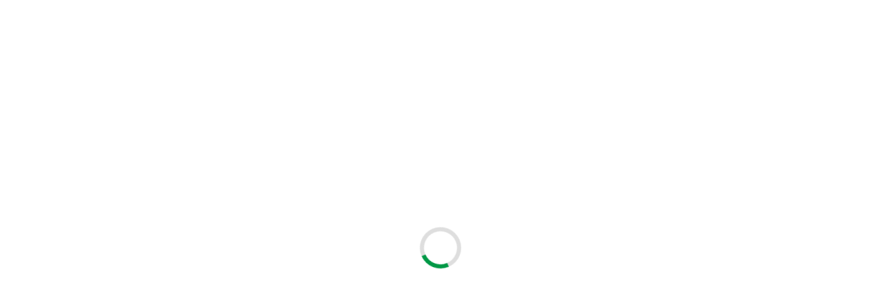

--- FILE ---
content_type: text/html; charset=utf-8
request_url: https://fiberm.pl/cs/napajeni
body_size: 581865
content:

<!DOCTYPE HTML>
<html lang="cs">
<head>


<meta charset="utf-8">
<meta name="viewport" content="width=device-width, initial-scale=1, user-scalable=no, shrink-to-fit=no">

<title>Produkty - Platforma SolexB2B</title>



    <link rel="canonical" href="https://fiberm.pl/cs/napajeni" />

        <link rel="alternate" hreflang="x-default" href="https://fiberm.pl/pl/napajeni"/>
        <link rel="alternate" hreflang="pl" href="https://fiberm.pl/pl/napajeni"/>
        <link rel="alternate" hreflang="en" href="https://fiberm.pl/en/napajeni"/>
        <link rel="alternate" hreflang="cs" href="https://fiberm.pl/cs/napajeni"/>
        <link rel="alternate" hreflang="de" href="https://fiberm.pl/de/napajeni"/>
        <link rel="alternate" hreflang="sk" href="https://fiberm.pl/sk/napajeni"/>
        <link rel="alternate" hreflang="hr" href="https://fiberm.pl/hr/napajeni"/>
        <link rel="alternate" hreflang="es" href="https://fiberm.pl/es/napajeni"/>
        <link rel="alternate" hreflang="it" href="https://fiberm.pl/it/napajeni"/>
        <link rel="alternate" hreflang="el" href="https://fiberm.pl/el/napajeni"/>




<link rel="preconnect" href="https://fonts.gstatic.com" crossorigin />
<link href="https://fonts.googleapis.com/css?family=Roboto:300,400,700|Caveat&subset=latin,latin-ext&display=swap" rel="stylesheet"> 
    <link href="/bundles/layout.h2laskspg.min.css" rel="stylesheet"><link href="/Static/photo-presets.css" rel="stylesheet"><link href="/bundles/zohhgk.58f28e8fe9a28ac32ed9.0vi.css" rel="stylesheet"><link href="/bundles/layout.custom.qxu78i8kz.min.css" rel="stylesheet">

     <script src="https://www.google.com/recaptcha/api.js?hl=cs" async defer></script>

</head>

<body data-bs-no-jquery class="solex-bs5 solex-loading BezLogowania" style="overflow-x: hidden">
    <div class="solex-loader initial-loader"><div class="sbl-circ-path" style="width: 60px; height: 60px; border-width: 6px;margin:auto"></div></div>

    
    <div class="page-header" id="page-header">


                <div class="container" style="background-color:#009846;"> 
            <div class="row tlo-wiersza-cala-szerokosc" data-wid="38"> 
<div id="kontrolka-2906" class="kontrolka-Tekst col-12 col-md-3 d-flex justify-content-start my-auto"  data-kid="2906"> </div><div id="kontrolka-2219" class="kontrolka-Tekst col-12 col-md-6 d-flex justify-content-start my-auto"  data-kid="2219"><center><span style="color: #ffffff; font-size: 14pt;"><strong><span class="Y2IQFc" lang="en">Objednávky přijaté před 16:00 jsou zpracovávány týž den.</span></strong></span></center>
</div><div id="kontrolka-2218" class="kontrolka-ZmianaJezyka col-6 col-md-1 d-flex my-auto justify-content-start"  data-kid="2218">

<nav class="menu-dropdown">
    <div class="dropdown   ">
        <div id="DJr" data-bs-toggle="dropdown" aria-haspopup="true" aria-expanded="false">
            <img loading="lazy" src="/zasoby/obrazki/Flagi/czech-republic.png?preset=jezyki_logo" /><span class="wybrany">Czeski</span>
        </div>

            <ul class="dropdown-menu" aria-labelledby="DJr">

                        <li class="dropdown-item">
                            <a href="/pl/zasilanie" target="_self"><img loading="lazy" src="/zasoby/obrazki/Flagi/pl.png?preset=jezyki_logo" /> Polski</a>
                        </li>
                        <li class="dropdown-item">
                            <a href="/en/power" target="_self"><img loading="lazy" src="/zasoby/obrazki/Flagi/en.png?preset=jezyki_logo" /> English</a>
                        </li>
                        <li class="dropdown-item">
                            <a href="/cs/napajeni" target="_self"><img loading="lazy" src="/zasoby/obrazki/Flagi/czech-republic.png?preset=jezyki_logo" /> Czeski</a>
                        </li>
                        <li class="dropdown-item">
                            <a href="/de/netzteile" target="_self"><img loading="lazy" src="/zasoby/obrazki/Flagi/germany1234.png?preset=jezyki_logo" /> Niemiecki</a>
                        </li>
                        <li class="dropdown-item">
                            <a href="/sk/zasilanie" target="_self"><img loading="lazy" src="/zasoby/obrazki/Flagi/Flag_of_Slovakia.svg.png?preset=jezyki_logo" /> Słowacki</a>
                        </li>
                        <li class="dropdown-item">
                            <a href="/hr/zasilanie" target="_self"><img loading="lazy" src="/zasoby/obrazki/istockphoto-944282054-612x612.jpg?preset=jezyki_logo&quality=30" /> Chorwacki</a>
                        </li>
                        <li class="dropdown-item">
                            <a href="/es/alimentacion" target="_self"><img loading="lazy" src="/zasoby/obrazki/hiszpański.jpg?preset=jezyki_logo&quality=30" /> Hiszpański</a>
                        </li>
                        <li class="dropdown-item">
                            <a href="/it/alimentazione" target="_self"><img loading="lazy" src="/zasoby/obrazki/500_500_productGfx_7a102704638053c9336ce64bd66d387a.png?preset=jezyki_logo" /> Włoski</a>
                        </li>
                        <li class="dropdown-item">
                            <a href="/el/zasilanie" target="_self"><img loading="lazy" src="/zasoby/obrazki/greece-flag-medium.png?preset=jezyki_logo" /> Grecki</a>
                        </li>
            </ul>
    </div>
</nav>
</div><div id="kontrolka-2287" class="kontrolka-TranslatorGoogle col-6 col-md-2 my-auto d-flex justify-content-end"  data-kid="2287"><script type="application/json">{"includedLanguages":null,"layout":"Standard"}</script></div><div id="kontrolka-2199" class="kontrolka-JavaScript col-12"  data-kid="2199"><!--Start of Tawk.to Script-->
<script type="text/javascript">
var Tawk_API=Tawk_API||{}, Tawk_LoadStart=new Date();
(function(){
var s1=document.createElement("script"),s0=document.getElementsByTagName("script")[0];
s1.async=true;
s1.src='https://embed.tawk.to/61139fdb649e0a0a5cd09a4f/1fcqagsaa';
s1.charset='UTF-8';
s1.setAttribute('crossorigin','*');
s0.parentNode.insertBefore(s1,s0);
})();
</script>
<!--End of Tawk.to Script--></div><div id="kontrolka-2216" class="kontrolka-JavaScript col-12"  data-kid="2216"><!-- Global site tag (gtag.js) - Google Analytics -->
<script async src="https://www.googletagmanager.com/gtag/js?id=G-4D3TYGS4E1"></script>
<script>
  window.dataLayer = window.dataLayer || [];
  function gtag(){dataLayer.push(arguments);}
  gtag('js', new Date());

  gtag('config', 'G-4D3TYGS4E1');
</script></div><div id="kontrolka-2224" class="kontrolka-JavaScript col-12"  data-kid="2224"><!-- Global site tag (gtag.js) - Google Ads: 10841081900 -->
<script async src="https://www.googletagmanager.com/gtag/js?id=AW-10841081900"></script>
<script>
  window.dataLayer = window.dataLayer || [];
  function gtag(){dataLayer.push(arguments);}
  gtag('js', new Date());

  gtag('config', 'AW-10841081900');
</script></div><div id="kontrolka-2225" class="kontrolka-JavaScript col-12"  data-kid="2225"><script>
  gtag('event', 'page_view', {
    'send_to': 'AW-10841081900',
    'value': 'replace with value',
    'items': [{
      'id': 'replace with value',
      'location_id': 'replace with value',
      'google_business_vertical': 'custom'
    }]
  });
</script></div><div id="kontrolka-2753" class="kontrolka-JavaScript col-12"  data-kid="2753"><script>window.pipedriveLeadboosterConfig = {base: 'leadbooster-chat.pipedrive.com',companyId: 11868988,playbookUuid: 'f6dd0a7f-74d3-4eaa-9ed1-6d5b98971dd3',version: 2};(function () {var w = window;if (w.LeadBooster) {console.warn('LeadBooster already exists');} else {w.LeadBooster = {q: [],on: function (n, h) {this.q.push({ t: 'o', n: n, h: h });},trigger: function (n) {this.q.push({ t: 't', n: n });},};}})();</script><script src="https://leadbooster-chat.pipedrive.com/assets/loader.js" async></script></div>            </div> 
                </div> 
                <div class="container" style="background-color:#ffffff;"> 
            <div class="row tlo-wiersza-cala-szerokosc px-2" data-wid="36"> 
            </div> 
                </div> 
                <div class="container" style="background-color:#ffffff;"> 
            <div class="row px-2 tlo-wiersza-cala-szerokosc" data-wid="37"> 
<div id="kontrolka-81" class="kontrolka-HamburgerMenu col-1 d-md-none my-auto"  data-kid="81">

<a data-s-menu-hamburger="/cs/menu/menuhamburger/81" data-s-menu-hamburger-products="/cs/menu/drzewkokategoriimenuhamburger/81">
    <i class="fas fa-bars fa-2x"></i>
</a></div><div id="kontrolka-82" class="kontrolka-LogoZUstawienWitryny col-9 col-md-2 d-flex justify-content-md-start justify-content-center mt-1 mb-2 pr-md-3"  data-kid="82">
<a href="https://fiberm.pl/cs/home">
<img alt="B2B" class="img-fluid" id="zdj-253" src="/zasoby/obrazki/GRAFIKA/Fiberm-Logo bez ramek.png?preset=max" /></a></div><div id="kontrolka-2566" class="kontrolka-ProductSearchWithAutocompletionControl col-8 col-md-6 my-auto pl-md-5 mx-auto pr-5"  data-kid="2566"><script type="application/json">{"clearConstantFilters":false,"productListUrl":"/cs/p","productListSorting":"Trafność asc|Trafność","hideScrollbar":false,"openProductCardInModal":false,"searchUrl":"/api3/product/search/2566"}</script>
<div class="product-search__container">
    <div class="product-search__input-group input-group input-group-sm">
        <input type="text" class="product-search__input form-control" tabindex="-1" placeholder="Hledat produkty" aria-label="Hledat produkty" aria-describedby="product-search-controls-2566">
        <div class="product-search__controls input-group-append" id="product-search-controls-2566">
            <button class="product-search__clear-button btn btn-outline-secondary" type="button"><i class="far fa-times"></i></button>
            <button class="product-search__search-button btn btn-outline-secondary" type="button"><i class="fas fa-search"></i></button>
        </div>
    </div>
</div></div><div id="kontrolka-78" class="kontrolka-Tekst d-none d-md-block col-md-4 my-auto justify-content-end d-none d-md-flex"  data-kid="78"><div><a class="btn btn-outline-primary mr-2" href="/rejestracja"><i class="fas fa-user-plus"></i> Zaregistrujte se</a> <a class="btn btn-primary" href="/logowanie"><i class="fas fa-user-check"></i> Přihlaste se</a></div>
</div><div id="kontrolka-2473" class="kontrolka-JavaScript col-12"  data-kid="2473"><script>

window.addEventListener("load", function(){

var wyszukiwarka = document.querySelector(".wyszukiwanie-globalne")
console.log("wyszukiwarka przypisana");

if(window.location.href.indexOf("fiberm") > -1) 
{
wyszukiwarka.setAttribute('data-domyslnesortowanie', "IloscLaczna desc|ilość");
console.log("zmieniono");
}

});

</script></div>            </div> 
                </div> 
                <div class="container" style="background-color:#f0f0f0;"> 
            <div class="row tlo-wiersza-cala-szerokosc" data-wid="39"> 
<div id="kontrolka-87" class="kontrolka-KlasyczneMenu d-none d-md-block col-md-12"  data-kid="87">

<nav class="menu-klasyczne d-none " data-s-c-delay="0">
    <div class="row">
        <div class="col-12">
            <ul data-poziom="1" id="menu-1">
                    <li data-element-id="6" data-tresc-id=11
                        class="">

                        <a href="/cs/logowanie" target="_self" class="d-md-none">
                            Přihlášení
                        </a>

                    </li>
                    <li data-element-id="5" data-tresc-id=16
                        class="">

                        <a href="/cs/rejestracja" target="_self" class="d-md-none">
                            Registrace
                        </a>

                    </li>
                    <li data-element-id="8" data-tresc-id=9
                        class="">

                        <a href="/cs/home" target="_self" class="">
                            <i class="fas fa-home-alt"></i>
                        </a>

                    </li>
                    <li data-element-id="7" data-tresc-id=15
                        class="has-dropdown">

                        <a href="/cs/p" target="_self" class="">
                            Produkty
                        </a>

                            <div class="dropdown">

                                    <ul class="drugipoziom" data-poziom="2" data-parent-id="7">
                                            <li data-element-id="59" >
                                                <a href="https://fiberm.pl/pl/p?filtry=promocje[promocja]" target="_self" class="">
                                                    PROMOCJE 
                                                </a>
                                            </li>
                                            <li data-element-id="60" >
                                                <a href="https://fiberm.pl/p?filtry=auto[bestsellery]" target="_self" class="">
                                                    BESTSELLERY 
                                                </a>
                                            </li>
                                            <li data-element-id="48" >
                                                <a href="https://fiberm.pl/cs/opticka-site" target="_self" class="">
                                                    Optick&#233; vl&#225;kno <i class="far fa-chevron-right"></i>
                                                </a>
                                            </li>
                                            <li data-element-id="49" >
                                                <a href="https://fiberm.pl/cs/kabelove-komory" target="_self" class="">
                                                    Kabelov&#233; studny <i class="far fa-chevron-right"></i>
                                                </a>
                                            </li>
                                            <li data-element-id="62" >
                                                <a href="https://fiberm.pl/cs/silnicni-vystavba-a-energetika" target="_self" class="">
                                                    Budownictwo drogowe i energetyka <i class="far fa-chevron-right"></i>
                                                </a>
                                            </li>
                                            <li data-element-id="50" >
                                                <a href="https://fiberm.pl/cs/gpon-i-epon" target="_self" class="">
                                                    GPON/EPON <i class="far fa-chevron-right"></i>
                                                </a>
                                            </li>
                                            <li data-element-id="51" >
                                                <a href="https://fiberm.pl/cs/medene-kabely" target="_self" class="">
                                                    Měděn&#233; kabely <i class="far fa-chevron-right"></i>
                                                </a>
                                            </li>
                                            <li data-element-id="52" >
                                                <a href="https://fiberm.pl/cs/switche" target="_self" class="">
                                                    Switche <i class="far fa-chevron-right"></i>
                                                </a>
                                            </li>
                                            <li data-element-id="53" >
                                                <a href="https://fiberm.pl/cs/smerovace-a-pristupove-body" target="_self" class="">
                                                    Routery a př&#237;stupov&#233; body <i class="far fa-chevron-right"></i>
                                                </a>
                                            </li>
                                            <li data-element-id="54" >
                                                <a href="https://fiberm.pl/cs/mikrotik" target="_self" class="">
                                                    Mikrotik <i class="far fa-chevron-right"></i>
                                                </a>
                                            </li>
                                            <li data-element-id="56" >
                                                <a href="https://fiberm.pl/cs/ubiquiti" target="_self" class="">
                                                    Ubiquiti <i class="far fa-chevron-right"></i>
                                                </a>
                                            </li>
                                            <li data-element-id="55" >
                                                <a href="https://fiberm.pl/cs/skrine-a-krabice" target="_self" class="">
                                                    RACK skř&#237;ně <i class="far fa-chevron-right"></i>
                                                </a>
                                            </li>
                                            <li data-element-id="57" >
                                                <a href="https://fiberm.pl/cs/napajeni" target="_self" class="">
                                                    Nap&#225;jen&#237; <i class="far fa-chevron-right"></i>
                                                </a>
                                            </li>
                                    </ul>
                                        <div class="trzecipoziom">

                                                    <ul data-poziom="3" data-parent-id="48">
                                                            <li data-element-id="1">
                                                                <a href="https://fiberm.pl/cs/patchords" target="_self" class="" style="color:">
                                                                    Patchords
                                                                </a>
                                                            </li>
                                                            <li data-element-id="6">
                                                                <a href="https://fiberm.pl/cs/adaptery" target="_self" class="" style="color:">
                                                                    Adapt&#233;ry
                                                                </a>
                                                            </li>
                                                            <li data-element-id="7">
                                                                <a href="https://fiberm.pl/cs/splitters" target="_self" class="" style="color:">
                                                                    Splitters
                                                                </a>
                                                            </li>
                                                            <li data-element-id="8">
                                                                <a href="https://fiberm.pl/cs/pigtaile" target="_self" class="" style="color:">
                                                                    Pigtaile
                                                                </a>
                                                            </li>
                                                            <li data-element-id="16">
                                                                <a href="https://fiberm.pl/cs/spotrebni-material" target="_self" class="" style="color:">
                                                                    Spotřebn&#237; materi&#225;l
                                                                </a>
                                                            </li>
                                                            <li data-element-id="18">
                                                                <a href="https://fiberm.pl/cs/spojovaci-zasobniky" target="_self" class="" style="color:">
                                                                    Spojovac&#237; z&#225;sobn&#237;ky
                                                                </a>
                                                            </li>
                                                            <li data-element-id="20">
                                                                <a href="https://fiberm.pl/cs/prislusenstvi-pro-zavesnou-sit" target="_self" class="" style="color:">
                                                                    Př&#237;slušenstv&#237; pro z&#225;věsnou s&#237;ť
                                                                </a>
                                                            </li>
                                                            <li data-element-id="26">
                                                                <a href="https://fiberm.pl/cs/fiber-closures" target="_self" class="" style="color:">
                                                                    Fiber Closures
                                                                </a>
                                                            </li>
                                                            <li data-element-id="29">
                                                                <a href="https://fiberm.pl/cs/opticke-rozvadece" target="_self" class="" style="color:">
                                                                    Optick&#233; rozvaděče
                                                                </a>
                                                            </li>
                                                            <li data-element-id="34">
                                                                <a href="https://fiberm.pl/cs/kabely" target="_self" class="" style="color:">
                                                                    Kabely
                                                                </a>
                                                            </li>
                                                            <li data-element-id="35">
                                                                <a href="https://fiberm.pl/cs/moduly-sfp-sfp" target="_self" class="" style="color:">
                                                                    Moduly SFP / SFP+
                                                                </a>
                                                            </li>
                                                            <li data-element-id="42">
                                                                <a href="https://fiberm.pl/cs/stelaze-zasobniku-kabelu" target="_self" class="" style="color:">
                                                                    Stelaže z&#225;sobn&#237;ku kabelů
                                                                </a>
                                                            </li>
                                                            <li data-element-id="49">
                                                                <a href="https://fiberm.pl/cs/media-konvertory" target="_self" class="" style="color:">
                                                                    Media konvertory
                                                                </a>
                                                            </li>
                                                            <li data-element-id="50">
                                                                <a href="https://fiberm.pl/cs/spawarny-pro-opticka-vlakna" target="_self" class="" style="color:">
                                                                    Spaw&#225;rny pro optick&#225; vl&#225;kna
                                                                </a>
                                                            </li>
                                                            <li data-element-id="54">
                                                                <a href="https://fiberm.pl/cs/naradi-54" target="_self" class="" style="color:">
                                                                    N&#225;řad&#237;
                                                                </a>
                                                            </li>
                                                            <li data-element-id="91">
                                                                <a href="https://fiberm.pl/cs/microcanalization-91" target="_self" class="" style="color:">
                                                                    Microcanalization
                                                                </a>
                                                            </li>
                                                            <li data-element-id="96">
                                                                <a href="https://fiberm.pl/cs/reflektometry-a-rozvetveni" target="_self" class="" style="color:">
                                                                    Reflektometry a rozvětven&#237;
                                                                </a>
                                                            </li>
                                                            <li data-element-id="111">
                                                                <a href="https://fiberm.pl/cs/prislusenstvi-pro-kanalizacni-site-111" target="_self" class="" style="color:">
                                                                    Př&#237;slušenstv&#237; pro kanalizačn&#237; s&#237;tě
                                                                </a>
                                                            </li>
                                                            <li data-element-id="659">
                                                                <a href="https://fiberm.pl/cs/svarovaci-tyce-s-optickymi-vlakny" target="_self" class="" style="color:">
                                                                    Svařovac&#237; tyče s optick&#253;mi vl&#225;kny
                                                                </a>
                                                            </li>
                                                            <li data-element-id="660">
                                                                <a href="https://fiberm.pl/cs/ucastnicke-zasuvky" target="_self" class="" style="color:">
                                                                    &#218;častnick&#233; z&#225;suvky
                                                                </a>
                                                            </li>
                                                            <li data-element-id="1070">
                                                                <a href="https://fiberm.pl/cs/stroje-na-foukani-vlaken-do-mikrotrubic" target="_self" class="" style="color:">
                                                                    Stroje na fouk&#225;n&#237; vl&#225;ken do mikrotrubic
                                                                </a>
                                                            </li>
                                                    </ul>
                                                    <ul data-poziom="3" data-parent-id="49">
                                                            <li data-element-id="107">
                                                                <a href="https://fiberm.pl/cs/prislusenstvi-pro-kanalizacni-site" target="_self" class="" style="color:">
                                                                    Př&#237;slušenstv&#237; pro kanalizačn&#237; s&#237;tě
                                                                </a>
                                                            </li>
                                                            <li data-element-id="664">
                                                                <a href="https://fiberm.pl/cs/studny-kabelu" target="_self" class="" style="color:">
                                                                    Studny kabelů
                                                                </a>
                                                            </li>
                                                            <li data-element-id="665">
                                                                <a href="https://fiberm.pl/cs/kabelove-zlaby" target="_self" class="" style="color:">
                                                                    Kabelov&#233; žlaby
                                                                </a>
                                                            </li>
                                                            <li data-element-id="669">
                                                                <a href="https://fiberm.pl/cs/ramy-a-kryty-kabelovych-komor" target="_self" class="" style="color:">
                                                                    R&#225;my a kryty kabelov&#253;ch komor
                                                                </a>
                                                            </li>
                                                            <li data-element-id="822">
                                                                <a href="https://fiberm.pl/cs/oznacovaci-sloupky" target="_self" class="" style="color:">
                                                                    Označovac&#237; sloupky
                                                                </a>
                                                            </li>
                                                    </ul>
                                                    <ul data-poziom="3" data-parent-id="62">
                                                            <li data-element-id="1090">
                                                                <a href="https://fiberm.pl/cs/vystrazne-pasky" target="_self" class="" style="color:">
                                                                    V&#253;stražn&#233; p&#225;sky
                                                                </a>
                                                            </li>
                                                            <li data-element-id="1092">
                                                                <a href="https://fiberm.pl/cs/ocelove-pasky" target="_self" class="" style="color:">
                                                                    Ocelov&#233; P&#225;sky
                                                                </a>
                                                            </li>
                                                            <li data-element-id="1093">
                                                                <a href="https://fiberm.pl/cs/kabelove-komory-1093" target="_self" class="" style="color:">
                                                                    Kabelov&#233; komory
                                                                </a>
                                                            </li>
                                                            <li data-element-id="1104">
                                                                <a href="https://fiberm.pl/cs/silnicni-bariery" target="_self" class="" style="color:">
                                                                    Silničn&#237; bari&#233;ry
                                                                </a>
                                                            </li>
                                                            <li data-element-id="1107">
                                                                <a href="https://fiberm.pl/cs/slozene-sloupy" target="_self" class="" style="color:">
                                                                    Složen&#233; sloupy
                                                                </a>
                                                            </li>
                                                            <li data-element-id="8374462682528342795">
                                                                <a href="https://fiberm.pl/cs/trubky" target="_self" class="" style="color:">
                                                                    Trubky
                                                                </a>
                                                            </li>
                                                    </ul>
                                                    <ul data-poziom="3" data-parent-id="50">
                                                            <li data-element-id="2">
                                                                <a href="https://fiberm.pl/cs/gpon-ont-i-onu" target="_self" class="" style="color:">
                                                                    GPON ONT i ONU
                                                                </a>
                                                            </li>
                                                            <li data-element-id="4">
                                                                <a href="https://fiberm.pl/cs/olt" target="_self" class="" style="color:">
                                                                    OLT
                                                                </a>
                                                            </li>
                                                            <li data-element-id="5">
                                                                <a href="https://fiberm.pl/cs/karty-pro-olt" target="_self" class="" style="color:">
                                                                    Karty pro OLT
                                                                </a>
                                                            </li>
                                                            <li data-element-id="48">
                                                                <a href="https://fiberm.pl/cs/epon-ont-i-onu" target="_self" class="" style="color:">
                                                                    EPON ONT i ONU
                                                                </a>
                                                            </li>
                                                            <li data-element-id="1156">
                                                                <a href="https://fiberm.pl/cs/xgs-pon" target="_self" class="" style="color:">
                                                                    XGS-PON
                                                                </a>
                                                            </li>
                                                    </ul>
                                                    <ul data-poziom="3" data-parent-id="51">
                                                            <li data-element-id="11">
                                                                <a href="https://fiberm.pl/cs/zastrcky" target="_self" class="" style="color:">
                                                                    Z&#225;strčky
                                                                </a>
                                                            </li>
                                                            <li data-element-id="30">
                                                                <a href="https://fiberm.pl/cs/kabely-utp" target="_self" class="" style="color:">
                                                                    Kabely UTP
                                                                </a>
                                                            </li>
                                                            <li data-element-id="31">
                                                                <a href="https://fiberm.pl/cs/kabely-ftp" target="_self" class="" style="color:">
                                                                    Kabely FTP
                                                                </a>
                                                            </li>
                                                            <li data-element-id="43">
                                                                <a href="https://fiberm.pl/cs/patchcords" target="_self" class="" style="color:">
                                                                    Patchcords
                                                                </a>
                                                            </li>
                                                            <li data-element-id="80">
                                                                <a href="https://fiberm.pl/cs/telefonni-kabely" target="_self" class="" style="color:">
                                                                    Telefonn&#237; kabely
                                                                </a>
                                                            </li>
                                                            <li data-element-id="92">
                                                                <a href="https://fiberm.pl/cs/patch-panely" target="_self" class="" style="color:">
                                                                    Patch panely
                                                                </a>
                                                            </li>
                                                            <li data-element-id="93">
                                                                <a href="https://fiberm.pl/cs/zasuvky-na-omitku-a-pod-omitku" target="_self" class="" style="color:">
                                                                    Z&#225;suvky na om&#237;tku a pod om&#237;tku
                                                                </a>
                                                            </li>
                                                            <li data-element-id="99">
                                                                <a href="https://fiberm.pl/cs/naradi-99" target="_self" class="" style="color:">
                                                                    N&#225;řad&#237;
                                                                </a>
                                                            </li>
                                                            <li data-element-id="110">
                                                                <a href="https://fiberm.pl/cs/kabelove-organizery" target="_self" class="" style="color:">
                                                                    Kabelov&#233; organiz&#233;ry
                                                                </a>
                                                            </li>
                                                            <li data-element-id="620">
                                                                <a href="https://fiberm.pl/cs/keystone" target="_self" class="" style="color:">
                                                                    Keystone
                                                                </a>
                                                            </li>
                                                    </ul>
                                                    <ul data-poziom="3" data-parent-id="52">
                                                            <li data-element-id="14">
                                                                <a href="https://fiberm.pl/cs/switche-zvladnutelne" target="_self" class="" style="color:">
                                                                    Switche zvl&#225;dnuteln&#233;
                                                                </a>
                                                            </li>
                                                            <li data-element-id="15">
                                                                <a href="https://fiberm.pl/cs/switche-easy-smart" target="_self" class="" style="color:">
                                                                    Switche Easy Smart
                                                                </a>
                                                            </li>
                                                            <li data-element-id="17">
                                                                <a href="https://fiberm.pl/cs/switche-nezvladnuty" target="_self" class="" style="color:">
                                                                    Switche nezvl&#225;dnut&#253;
                                                                </a>
                                                            </li>
                                                    </ul>
                                                    <ul data-poziom="3" data-parent-id="53">
                                                            <li data-element-id="27">
                                                                <a href="https://fiberm.pl/cs/smerovace-lte-i-3g" target="_self" class="" style="color:">
                                                                    Směrovače LTE i 3G
                                                                </a>
                                                            </li>
                                                            <li data-element-id="85">
                                                                <a href="https://fiberm.pl/cs/pristupove-body" target="_self" class="" style="color:">
                                                                    př&#237;stupov&#233; body
                                                                </a>
                                                            </li>
                                                            <li data-element-id="118">
                                                                <a href="https://fiberm.pl/cs/zesilovace-signalu" target="_self" class="" style="color:">
                                                                    Zesilovače sign&#225;lu
                                                                </a>
                                                            </li>
                                                            <li data-element-id="122">
                                                                <a href="https://fiberm.pl/cs/wifi-routery" target="_self" class="" style="color:">
                                                                    WiFi routery
                                                                </a>
                                                            </li>
                                                            <li data-element-id="1500576382797498121">
                                                                <a href="https://fiberm.pl/cs/routery-dsl" target="_self" class="" style="color:">
                                                                    Routery DSL
                                                                </a>
                                                            </li>
                                                    </ul>
                                                    <ul data-poziom="3" data-parent-id="54">
                                                            <li data-element-id="9">
                                                                <a href="https://fiberm.pl/cs/cloud-core-router-ccr" target="_self" class="" style="color:">
                                                                    Cloud Core Router (CCR)
                                                                </a>
                                                            </li>
                                                            <li data-element-id="10">
                                                                <a href="https://fiberm.pl/cs/rb-260-450-750-760-960" target="_self" class="" style="color:">
                                                                    RB 260, 450, 750, 760, 960
                                                                </a>
                                                            </li>
                                                            <li data-element-id="19">
                                                                <a href="https://fiberm.pl/cs/rb-1100-2011-3011-4011" target="_self" class="" style="color:">
                                                                    RB 1100, 2011, 3011, 4011
                                                                </a>
                                                            </li>
                                                            <li data-element-id="23">
                                                                <a href="https://fiberm.pl/cs/cloud-router-switch-crs" target="_self" class="" style="color:">
                                                                    Cloud Router Switch (CRS)
                                                                </a>
                                                            </li>
                                                            <li data-element-id="24">
                                                                <a href="https://fiberm.pl/cs/hap-cap-map-wap" target="_self" class="" style="color:">
                                                                    hAP, cAP, mAP, wAP
                                                                </a>
                                                            </li>
                                                            <li data-element-id="32">
                                                                <a href="https://fiberm.pl/cs/sxt-groove-omnitik-lhg" target="_self" class="" style="color:">
                                                                    SXT, Groove, OmniTIK, LHG
                                                                </a>
                                                            </li>
                                                            <li data-element-id="100">
                                                                <a href="https://fiberm.pl/cs/cloud-smart-switch-css" target="_self" class="" style="color:">
                                                                    Cloud Smart Switch (CSS)
                                                                </a>
                                                            </li>
                                                            <li data-element-id="101">
                                                                <a href="https://fiberm.pl/cs/mantbox" target="_self" class="" style="color:">
                                                                    mANTBox
                                                                </a>
                                                            </li>
                                                            <li data-element-id="129">
                                                                <a href="https://fiberm.pl/cs/bezdratovy-drat-60-ghz" target="_self" class="" style="color:">
                                                                    Bezdr&#225;tov&#253; dr&#225;t, 60 GHz
                                                                </a>
                                                            </li>
                                                            <li data-element-id="2998119512461259215">
                                                                <a href="https://fiberm.pl/cs/gsm" target="_self" class="" style="color:">
                                                                    GSM
                                                                </a>
                                                            </li>
                                                    </ul>
                                                    <ul data-poziom="3" data-parent-id="56">
                                                            <li data-element-id="33">
                                                                <a href="https://fiberm.pl/cs/unifi" target="_self" class="" style="color:">
                                                                    UniFi
                                                                </a>
                                                            </li>
                                                            <li data-element-id="36">
                                                                <a href="https://fiberm.pl/cs/zarizeni-5-ghz" target="_self" class="" style="color:">
                                                                    Zař&#237;zen&#237; 5 GHz
                                                                </a>
                                                            </li>
                                                            <li data-element-id="58">
                                                                <a href="https://fiberm.pl/cs/zarizeni-2-4-ghz" target="_self" class="" style="color:">
                                                                    Zař&#237;zen&#237; 2,4 GHz
                                                                </a>
                                                            </li>
                                                            <li data-element-id="65">
                                                                <a href="https://fiberm.pl/cs/powerbeam" target="_self" class="" style="color:">
                                                                    PowerBeam
                                                                </a>
                                                            </li>
                                                            <li data-element-id="74">
                                                                <a href="https://fiberm.pl/cs/anteny" target="_self" class="" style="color:">
                                                                    Ant&#233;ny
                                                                </a>
                                                            </li>
                                                            <li data-element-id="82">
                                                                <a href="https://fiberm.pl/cs/toughswitch" target="_self" class="" style="color:">
                                                                    TOUGHSwitch
                                                                </a>
                                                            </li>
                                                            <li data-element-id="103">
                                                                <a href="https://fiberm.pl/cs/edgemax" target="_self" class="" style="color:">
                                                                    EdgeMAX
                                                                </a>
                                                            </li>
                                                            <li data-element-id="105">
                                                                <a href="https://fiberm.pl/cs/edgerouter" target="_self" class="" style="color:">
                                                                    EdgeRouter
                                                                </a>
                                                            </li>
                                                            <li data-element-id="108">
                                                                <a href="https://fiberm.pl/cs/edgeswitch" target="_self" class="" style="color:">
                                                                    EdgeSwitch
                                                                </a>
                                                            </li>
                                                            <li data-element-id="113">
                                                                <a href="https://fiberm.pl/cs/airfiber" target="_self" class="" style="color:">
                                                                    AirFiber
                                                                </a>
                                                            </li>
                                                            <li data-element-id="117">
                                                                <a href="https://fiberm.pl/cs/mfi" target="_self" class="" style="color:">
                                                                    mFi
                                                                </a>
                                                            </li>
                                                    </ul>
                                                    <ul data-poziom="3" data-parent-id="55">
                                                            <li data-element-id="39">
                                                                <a href="https://fiberm.pl/cs/vnitrni-krabice" target="_self" class="" style="color:">
                                                                    Vnitřn&#237; krabice
                                                                </a>
                                                            </li>
                                                            <li data-element-id="41">
                                                                <a href="https://fiberm.pl/cs/accessories" target="_self" class="" style="color:">
                                                                    Accessories
                                                                </a>
                                                            </li>
                                                            <li data-element-id="56">
                                                                <a href="https://fiberm.pl/cs/napajeci-listy-pro-rack-skrine" target="_self" class="" style="color:">
                                                                    Nap&#225;jec&#237; lišty pro RACK skř&#237;ně
                                                                </a>
                                                            </li>
                                                            <li data-element-id="59">
                                                                <a href="https://fiberm.pl/cs/rackove-skrine-19" target="_self" class="" style="color:">
                                                                    Rackov&#233; skř&#237;ně 19&#39;&#39;
                                                                </a>
                                                            </li>
                                                            <li data-element-id="97">
                                                                <a href="https://fiberm.pl/cs/venkovni-ftth-skrinky" target="_self" class="" style="color:">
                                                                    Venkovn&#237; FTTH skř&#237;ňky
                                                                </a>
                                                            </li>
                                                            <li data-element-id="642">
                                                                <a href="https://fiberm.pl/cs/zasuvky-pro-ukladani-kabelu" target="_self" class="" style="color:">
                                                                    Z&#225;suvky pro ukl&#225;d&#225;n&#237; kabelů
                                                                </a>
                                                            </li>
                                                            <li data-element-id="666">
                                                                <a href="https://fiberm.pl/cs/organizery-kabelu-pro-skrine-rack" target="_self" class="" style="color:">
                                                                    Organiz&#233;ry kabelů pro skř&#237;ně RACK
                                                                </a>
                                                            </li>
                                                            <li data-element-id="2747">
                                                                <a href="https://fiberm.pl/cs/patchboxy" target="_self" class="" style="color:">
                                                                    Patchboxy
                                                                </a>
                                                            </li>
                                                    </ul>
                                                    <ul data-poziom="3" data-parent-id="57">
                                                            <li data-element-id="67">
                                                                <a href="https://fiberm.pl/cs/bateries" target="_self" class="" style="color:">
                                                                    Bateries
                                                                </a>
                                                            </li>
                                                            <li data-element-id="72">
                                                                <a href="https://fiberm.pl/cs/vyrovnavaci-zdroje-napajeni" target="_self" class="" style="color:">
                                                                    Vyrovn&#225;vac&#237; zdroje nap&#225;jen&#237;
                                                                </a>
                                                            </li>
                                                            <li data-element-id="83">
                                                                <a href="https://fiberm.pl/cs/prevodniky" target="_self" class="" style="color:">
                                                                    Převodn&#237;ky
                                                                </a>
                                                            </li>
                                                            <li data-element-id="88">
                                                                <a href="https://fiberm.pl/cs/spinane-napajeci-zdroje" target="_self" class="" style="color:">
                                                                    Sp&#237;nan&#233; nap&#225;jec&#237; zdroje
                                                                </a>
                                                            </li>
                                                            <li data-element-id="94">
                                                                <a href="https://fiberm.pl/cs/telekomunikacni-telocvicny" target="_self" class="" style="color:">
                                                                    Telekomunikačn&#237; tělocvičny
                                                                </a>
                                                            </li>
                                                            <li data-element-id="95">
                                                                <a href="https://fiberm.pl/cs/poe-adaptery" target="_self" class="" style="color:">
                                                                    PoE adapt&#233;ry
                                                                </a>
                                                            </li>
                                                            <li data-element-id="102">
                                                                <a href="https://fiberm.pl/cs/napajeni-poe" target="_self" class="" style="color:">
                                                                    Nap&#225;jen&#237; PoE
                                                                </a>
                                                            </li>
                                                            <li data-element-id="114">
                                                                <a href="https://fiberm.pl/cs/upsy" target="_self" class="" style="color:">
                                                                    UPSy
                                                                </a>
                                                            </li>
                                                            <li data-element-id="116">
                                                                <a href="https://fiberm.pl/cs/sitove-merice" target="_self" class="" style="color:">
                                                                    S&#237;ťov&#233; měřiče
                                                                </a>
                                                            </li>
                                                    </ul>
                                        </div>
                            </div>
                    </li>
                    <li data-element-id="36" data-tresc-id=1035
                        class="">

                        <a href="/cs/producenci" target="_self" class="">
                            Výrobci
                        </a>

                    </li>
                    <li data-element-id="35" data-tresc-id=1034
                        class="">

                        <a href="/cs/blogi" target="_self" class="">
                            Blog
                        </a>

                    </li>
                    <li data-element-id="28" data-tresc-id=26
                        class="has-dropdown">

                        <a href="/cs/o-nas" target="_self" class="">
                            Spolupráce
                        </a>

                            <div class="dropdown">

                                    <ul class="drugipoziom" data-poziom="2" data-parent-id="28">
                                            <li data-element-id="64" data-tresc-id=1070>
                                                <a href="/cs/wsp&#243;łpracab2b" target="_self" class="">
                                                    System B2B 
                                                </a>
                                            </li>
                                            <li data-element-id="65" data-tresc-id=1066>
                                                <a href="/cs/rozwiązania" target="_self" class="">
                                                    Oferta 
                                                </a>
                                            </li>
                                    </ul>
                                        <div class="trzecipoziom">

                                        </div>
                            </div>
                    </li>
                    <li data-element-id="29" data-tresc-id=25
                        class="">

                        <a href="/cs/kontakt" target="_self" class="">
                            Kontakt
                        </a>

                    </li>
                    <li data-element-id="42" data-tresc-id=1050
                        class="">

                        <a href="/cs/do-pobrania" target="_self" class="">
                            Ke stažení
                        </a>

                    </li>
            </ul>
        </div>
    </div>
</nav></div>            </div> 
                </div> 
    </div>



    


    <div id="page-content">
                <div class="container">
                    <div class="row">
                        <div class="d-none d-lg-block col-lg-2">
            <div class="row " data-wid="1050"> 
<div id="kontrolka-2263" class="kontrolka-Tekst col-12" style="margin:5px auto 0px auto;" data-kid="2263"><div><a class="Przyciskpromocje" href="/pl/p?filtry=promocje[promocja]">Akce</a></div>
</div><div id="kontrolka-2285" class="kontrolka-Tekst col-12" style="margin:5px auto 0px auto;" data-kid="2285"><div><a class="Przyciskbestsellery" href="/p?filtry=auto[bestsellery]">Nejprodávanější</a></div>
</div><div id="kontrolka-2692" class="kontrolka-Tekst col-12" style="margin:5px auto 0px auto;" data-kid="2692"><div><a class="Przyciskoutlet" href="/pl/p?filtry=auto[outlet]">Outlet</a></div>
</div><div id="kontrolka-1134" class="kontrolka-DrzewoKategorii col-12" style="margin:22px 0px 0px 0px;" data-kid="1134"><div data-s-product-list-categories="/cs/kategorieproduktowe/drzewkokategorie" 
     class="drzewo-kategorii grupa-jako-taby " 
     data-kategorie-wybrane="38"
>
    

    <div class="tree-tab">
            <div type="button" data-grupa-id="1" class="tree-tab-item tree-grupa-1">
                Kategorie
            </div>
            <div type="button" data-grupa-id="4" class="tree-tab-item tree-grupa-4">
                Producent
            </div>
            <div type="button" data-grupa-id="5" class="tree-tab-item tree-grupa-5">
                Leksykon
            </div>
    </div>

    <div data-grupa-id="1" class="tree-elements tree-grupa-1 " id="kat-drzewo-1134-1">


<div class="tree-element level-0   ">
    <a data-katid="64">
                <span class="cat-name">Ant&#233;nn&#237; stož&#225;ry a drž&#225;ky</span>
                <span class="count text-muted">15</span>
    </a>
    
</div>

<div class="tree-element level-0 tree-has-childs  ">
    <a data-katid="109">
                <span class="cat-name">GPON i EPON</span>
                <span class="count text-muted">145</span>
    </a>
    


<div class="tree-element level-1   ">
    <a data-katid="48">
                <span class="cat-name">EPON ONT i ONU</span>
                <span class="count text-muted">17</span>
    </a>
    
</div>

<div class="tree-element level-1   ">
    <a data-katid="2">
                <span class="cat-name">GPON ONT i ONU</span>
                <span class="count text-muted">62</span>
    </a>
    
</div>

<div class="tree-element level-1   ">
    <a data-katid="5">
                <span class="cat-name">Karty pro OLT</span>
                <span class="count text-muted">27</span>
    </a>
    
</div>

<div class="tree-element level-1   ">
    <a data-katid="4">
                <span class="cat-name">OLT</span>
                <span class="count text-muted">36</span>
    </a>
    
</div>

<div class="tree-element level-1   ">
    <a data-katid="1156">
                <span class="cat-name">XGS-PON</span>
                <span class="count text-muted">5</span>
    </a>
    
</div></div>

<div class="tree-element level-0   ">
    <a data-katid="37">
                <span class="cat-name">IPTV</span>
                <span class="count text-muted">9</span>
    </a>
    
</div>

<div class="tree-element level-0 tree-has-childs  ">
    <a data-katid="106">
                <span class="cat-name">Kabelov&#233; komory</span>
                <span class="count text-muted">116</span>
    </a>
    


<div class="tree-element level-1   ">
    <a data-katid="665">
                <span class="cat-name">Kabelov&#233; žlaby</span>
                <span class="count text-muted">4</span>
    </a>
    
</div>

<div class="tree-element level-1   ">
    <a data-katid="822">
                <span class="cat-name">Označovac&#237; sloupky</span>
                <span class="count text-muted">6</span>
    </a>
    
</div>

<div class="tree-element level-1   ">
    <a data-katid="107">
                <span class="cat-name">Př&#237;slušenstv&#237; pro kanalizačn&#237; s&#237;tě</span>
                <span class="count text-muted">59</span>
    </a>
    
</div>

<div class="tree-element level-1   ">
    <a data-katid="669">
                <span class="cat-name">R&#225;my a kryty kabelov&#253;ch komor</span>
                <span class="count text-muted">20</span>
    </a>
    
</div>

<div class="tree-element level-1   ">
    <a data-katid="664">
                <span class="cat-name">Studny kabelů</span>
                <span class="count text-muted">44</span>
    </a>
    
</div></div>

<div class="tree-element level-0 tree-has-childs  ">
    <a data-katid="40">
                <span class="cat-name">Měděn&#233; kabely</span>
                <span class="count text-muted">217</span>
    </a>
    


<div class="tree-element level-1   ">
    <a data-katid="110">
                <span class="cat-name">Kabelov&#233; organiz&#233;ry</span>
                <span class="count text-muted">7</span>
    </a>
    
</div>

<div class="tree-element level-1   ">
    <a data-katid="31">
                <span class="cat-name">Kabely FTP</span>
                <span class="count text-muted">14</span>
    </a>
    
</div>

<div class="tree-element level-1   ">
    <a data-katid="30">
                <span class="cat-name">Kabely UTP</span>
                <span class="count text-muted">25</span>
    </a>
    
</div>

<div class="tree-element level-1   ">
    <a data-katid="620">
                <span class="cat-name">Keystone</span>
                <span class="count text-muted">17</span>
    </a>
    
</div>

<div class="tree-element level-1   ">
    <a data-katid="99">
                <span class="cat-name">N&#225;řad&#237;</span>
                <span class="count text-muted">26</span>
    </a>
    
</div>

<div class="tree-element level-1   ">
    <a data-katid="92">
                <span class="cat-name">Patch panely</span>
                <span class="count text-muted">22</span>
    </a>
    
</div>

<div class="tree-element level-1   ">
    <a data-katid="43">
                <span class="cat-name">Patchcords</span>
                <span class="count text-muted">71</span>
    </a>
    
</div>

<div class="tree-element level-1   ">
    <a data-katid="80">
                <span class="cat-name">Telefonn&#237; kabely</span>
                <span class="count text-muted">2</span>
    </a>
    
</div>

<div class="tree-element level-1   ">
    <a data-katid="11">
                <span class="cat-name">Z&#225;strčky</span>
                <span class="count text-muted">13</span>
    </a>
    
</div>

<div class="tree-element level-1   ">
    <a data-katid="93">
                <span class="cat-name">Z&#225;suvky na om&#237;tku a pod om&#237;tku</span>
                <span class="count text-muted">14</span>
    </a>
    
</div></div>

<div class="tree-element level-0 tree-has-childs  ">
    <a data-katid="6684436232899927121">
                <span class="cat-name">Mikro i rury</span>
                <span class="count text-muted">6</span>
    </a>
    


<div class="tree-element level-1   ">
    <a data-katid="1082">
                <span class="cat-name">Rury DVK-RHDPE</span>
                <span class="count text-muted">6</span>
    </a>
    
</div></div>

<div class="tree-element level-0 tree-has-childs  ">
    <a data-katid="13">
                <span class="cat-name">Mikrotik</span>
                <span class="count text-muted">151</span>
    </a>
    


<div class="tree-element level-1   ">
    <a data-katid="129">
                <span class="cat-name">Bezdr&#225;tov&#253; dr&#225;t, 60 GHz</span>
                <span class="count text-muted">6</span>
    </a>
    
</div>

<div class="tree-element level-1   ">
    <a data-katid="9">
                <span class="cat-name">Cloud Core Router (CCR)</span>
                <span class="count text-muted">16</span>
    </a>
    
</div>

<div class="tree-element level-1   ">
    <a data-katid="23">
                <span class="cat-name">Cloud Router Switch (CRS)</span>
                <span class="count text-muted">19</span>
    </a>
    
</div>

<div class="tree-element level-1   ">
    <a data-katid="100">
                <span class="cat-name">Cloud Smart Switch (CSS)</span>
                <span class="count text-muted">4</span>
    </a>
    
</div>

<div class="tree-element level-1 tree-has-childs  ">
    <a data-katid="2998119512461259215">
                <span class="cat-name">GSM</span>
                <span class="count text-muted">7</span>
    </a>
    


<div class="tree-element level-2 tree-has-childs  ">
    <a data-katid="6739842664959395313">
                <span class="cat-name">LTE</span>
                <span class="count text-muted">7</span>
    </a>
    


<div class="tree-element level-3   ">
    <a data-katid="104">
                <span class="cat-name">Př&#237;slušenstv&#237;</span>
                <span class="count text-muted">7</span>
    </a>
    
</div></div></div>

<div class="tree-element level-1   ">
    <a data-katid="24">
                <span class="cat-name">hAP, cAP, mAP, wAP</span>
                <span class="count text-muted">29</span>
    </a>
    
</div>

<div class="tree-element level-1   ">
    <a data-katid="101">
                <span class="cat-name">mANTBox</span>
                <span class="count text-muted">3</span>
    </a>
    
</div>

<div class="tree-element level-1   ">
    <a data-katid="19">
                <span class="cat-name">RB 1100, 2011, 3011, 4011</span>
                <span class="count text-muted">8</span>
    </a>
    
</div>

<div class="tree-element level-1   ">
    <a data-katid="10">
                <span class="cat-name">RB 260, 450, 750, 760, 960</span>
                <span class="count text-muted">21</span>
    </a>
    
</div>

<div class="tree-element level-1   ">
    <a data-katid="32">
                <span class="cat-name">SXT, Groove, OmniTIK, LHG</span>
                <span class="count text-muted">28</span>
    </a>
    
</div></div>

<div class="tree-element level-0 tree-has-childs  ">
    <a data-katid="38">
                <span class="cat-name">Nap&#225;jen&#237;</span>
                <span class="count text-muted">112</span>
    </a>
    


<div class="tree-element level-1 tree-has-childs  ">
    <a data-katid="67">
                <span class="cat-name">Bateries</span>
                <span class="count text-muted">44</span>
    </a>
    


<div class="tree-element level-2   ">
    <a data-katid="115">
                <span class="cat-name">UPSy</span>
                <span class="count text-muted">4</span>
    </a>
    
</div></div>

<div class="tree-element level-1   ">
    <a data-katid="102">
                <span class="cat-name">Nap&#225;jen&#237; PoE</span>
                <span class="count text-muted">4</span>
    </a>
    
</div>

<div class="tree-element level-1   ">
    <a data-katid="95">
                <span class="cat-name">PoE adapt&#233;ry</span>
                <span class="count text-muted">8</span>
    </a>
    
</div>

<div class="tree-element level-1   ">
    <a data-katid="83">
                <span class="cat-name">Převodn&#237;ky</span>
                <span class="count text-muted">3</span>
    </a>
    
</div>

<div class="tree-element level-1   ">
    <a data-katid="116">
                <span class="cat-name">S&#237;ťov&#233; měřiče</span>
                <span class="count text-muted">6</span>
    </a>
    
</div>

<div class="tree-element level-1   ">
    <a data-katid="88">
                <span class="cat-name">Sp&#237;nan&#233; nap&#225;jec&#237; zdroje</span>
                <span class="count text-muted">7</span>
    </a>
    
</div>

<div class="tree-element level-1   ">
    <a data-katid="94">
                <span class="cat-name">Telekomunikačn&#237; tělocvičny</span>
                <span class="count text-muted">6</span>
    </a>
    
</div>

<div class="tree-element level-1   ">
    <a data-katid="114">
                <span class="cat-name">UPSy</span>
                <span class="count text-muted">10</span>
    </a>
    
</div>

<div class="tree-element level-1   ">
    <a data-katid="72">
                <span class="cat-name">Vyrovn&#225;vac&#237; zdroje nap&#225;jen&#237;</span>
                <span class="count text-muted">9</span>
    </a>
    
</div></div>

<div class="tree-element level-0 tree-has-childs  ">
    <a data-katid="132">
                <span class="cat-name">Optick&#225; S&#237;tě </span>
                <span class="count text-muted">1550</span>
    </a>
    


<div class="tree-element level-1   ">
    <a data-katid="6">
                <span class="cat-name">Adapt&#233;ry</span>
                <span class="count text-muted">50</span>
    </a>
    
</div>

<div class="tree-element level-1 tree-has-childs  ">
    <a data-katid="26">
                <span class="cat-name">Fiber Closures</span>
                <span class="count text-muted">106</span>
    </a>
    


<div class="tree-element level-2   ">
    <a data-katid="541">
                <span class="cat-name"> Kryty konektorů optick&#253;ch vl&#225;ken</span>
                <span class="count text-muted">38</span>
    </a>
    
</div>

<div class="tree-element level-2   ">
    <a data-katid="87">
                <span class="cat-name">Odběratel</span>
                <span class="count text-muted">3</span>
    </a>
    
</div>

<div class="tree-element level-2   ">
    <a data-katid="542">
                <span class="cat-name">Rozv&#225;děč s rozdělovačem optick&#253;ch vl&#225;ken</span>
                <span class="count text-muted">23</span>
    </a>
    
</div>

<div class="tree-element level-2   ">
    <a data-katid="76">
                <span class="cat-name">Spojovac&#237; z&#225;sobn&#237;ky</span>
                <span class="count text-muted">23</span>
    </a>
    
</div></div>

<div class="tree-element level-1 tree-has-childs  ">
    <a data-katid="34">
                <span class="cat-name">Kabely</span>
                <span class="count text-muted">233</span>
    </a>
    


<div class="tree-element level-2   ">
    <a data-katid="637">
                <span class="cat-name"> &#218;častnick&#233; kabely</span>
                <span class="count text-muted">45</span>
    </a>
    
</div>

<div class="tree-element level-2   ">
    <a data-katid="477">
                <span class="cat-name">Dostupn&#225; optick&#225; vl&#225;kna</span>
                <span class="count text-muted">2</span>
    </a>
    
</div>

<div class="tree-element level-2   ">
    <a data-katid="145">
                <span class="cat-name">Kanalizace</span>
                <span class="count text-muted">17</span>
    </a>
    
</div>

<div class="tree-element level-2   ">
    <a data-katid="221">
                <span class="cat-name">Mikrotrubičky</span>
                <span class="count text-muted">9</span>
    </a>
    
</div>

<div class="tree-element level-2   ">
    <a data-katid="144">
                <span class="cat-name">Optick&#233; vzdušn&#233; kabely</span>
                <span class="count text-muted">42</span>
    </a>
    
</div>

<div class="tree-element level-2   ">
    <a data-katid="638">
                <span class="cat-name">Ploch&#233; optick&#233; kabely</span>
                <span class="count text-muted">12</span>
    </a>
    
</div>

<div class="tree-element level-2   ">
    <a data-katid="45">
                <span class="cat-name">S konektorem</span>
                <span class="count text-muted">59</span>
    </a>
    
</div>

<div class="tree-element level-2   ">
    <a data-katid="138">
                <span class="cat-name">Univerz&#225;ln&#237;</span>
                <span class="count text-muted">7</span>
    </a>
    
</div>

<div class="tree-element level-2   ">
    <a data-katid="143">
                <span class="cat-name">Zemit&#253;</span>
                <span class="count text-muted">17</span>
    </a>
    
</div></div>

<div class="tree-element level-1   ">
    <a data-katid="49">
                <span class="cat-name">Media konvertory</span>
                <span class="count text-muted">16</span>
    </a>
    
</div>

<div class="tree-element level-1 tree-has-childs  ">
    <a data-katid="91">
                <span class="cat-name">Microcanalization</span>
                <span class="count text-muted">212</span>
    </a>
    


<div class="tree-element level-2   ">
    <a data-katid="130">
                <span class="cat-name">HDPE trubky</span>
                <span class="count text-muted">29</span>
    </a>
    
</div>

<div class="tree-element level-2   ">
    <a data-katid="73">
                <span class="cat-name">Microcanalization</span>
                <span class="count text-muted">41</span>
    </a>
    
</div>

<div class="tree-element level-2   ">
    <a data-katid="44">
                <span class="cat-name">Microducts</span>
                <span class="count text-muted">11</span>
    </a>
    
</div>

<div class="tree-element level-2   ">
    <a data-katid="135">
                <span class="cat-name">Spojky a těsněn&#237;</span>
                <span class="count text-muted">79</span>
    </a>
    
</div>

<div class="tree-element level-2   ">
    <a data-katid="133">
                <span class="cat-name">Stahov&#225;ky kabelů</span>
                <span class="count text-muted">21</span>
    </a>
    
</div>

<div class="tree-element level-2   ">
    <a data-katid="841">
                <span class="cat-name">Svazky mikrotrubek</span>
                <span class="count text-muted">31</span>
    </a>
    
</div></div>

<div class="tree-element level-1   ">
    <a data-katid="35">
                <span class="cat-name">Moduly SFP / SFP+</span>
                <span class="count text-muted">91</span>
    </a>
    
</div>

<div class="tree-element level-1 tree-has-childs  ">
    <a data-katid="54">
                <span class="cat-name">N&#225;řad&#237;</span>
                <span class="count text-muted">199</span>
    </a>
    


<div class="tree-element level-2   ">
    <a data-katid="124">
                <span class="cat-name">Čistic&#237; př&#237;slušenstv&#237;</span>
                <span class="count text-muted">23</span>
    </a>
    
</div>

<div class="tree-element level-2   ">
    <a data-katid="667">
                <span class="cat-name">Nože</span>
                <span class="count text-muted">3</span>
    </a>
    
</div>

<div class="tree-element level-2   ">
    <a data-katid="655">
                <span class="cat-name">Organizace kabelů</span>
                <span class="count text-muted">15</span>
    </a>
    
</div>

<div class="tree-element level-2   ">
    <a data-katid="71">
                <span class="cat-name">Stahov&#225;ky kabelů</span>
                <span class="count text-muted">22</span>
    </a>
    
</div>

<div class="tree-element level-2   ">
    <a data-katid="89">
                <span class="cat-name">Strippers</span>
                <span class="count text-muted">27</span>
    </a>
    
</div>

<div class="tree-element level-2   ">
    <a data-katid="654">
                <span class="cat-name">V&#225;lečky určen&#233; k zavěšen&#237; kabelů nad hlavou</span>
                <span class="count text-muted">3</span>
    </a>
    
</div>

<div class="tree-element level-2   ">
    <a data-katid="656">
                <span class="cat-name">V&#253;stražn&#233; p&#225;sky z optick&#253;ch vl&#225;ken</span>
                <span class="count text-muted">14</span>
    </a>
    
</div></div>

<div class="tree-element level-1   ">
    <a data-katid="29">
                <span class="cat-name">Optick&#233; rozvaděče</span>
                <span class="count text-muted">50</span>
    </a>
    
</div>

<div class="tree-element level-1   ">
    <a data-katid="1">
                <span class="cat-name">Patchords</span>
                <span class="count text-muted">286</span>
    </a>
    
</div>

<div class="tree-element level-1   ">
    <a data-katid="8">
                <span class="cat-name">Pigtaile</span>
                <span class="count text-muted">57</span>
    </a>
    
</div>

<div class="tree-element level-1   ">
    <a data-katid="111">
                <span class="cat-name">Př&#237;slušenstv&#237; pro kanalizačn&#237; s&#237;tě</span>
                <span class="count text-muted">52</span>
    </a>
    
</div>

<div class="tree-element level-1 tree-has-childs  ">
    <a data-katid="20">
                <span class="cat-name">Př&#237;slušenstv&#237; pro z&#225;věsnou s&#237;ť</span>
                <span class="count text-muted">120</span>
    </a>
    


<div class="tree-element level-2   ">
    <a data-katid="69">
                <span class="cat-name">Kotvic&#237; drž&#225;ky</span>
                <span class="count text-muted">29</span>
    </a>
    
</div>

<div class="tree-element level-2   ">
    <a data-katid="53">
                <span class="cat-name">N&#225;řad&#237;</span>
                <span class="count text-muted">3</span>
    </a>
    
</div>

<div class="tree-element level-2   ">
    <a data-katid="66">
                <span class="cat-name">Ocelov&#233; p&#225;sy</span>
                <span class="count text-muted">15</span>
    </a>
    
</div>

<div class="tree-element level-2   ">
    <a data-katid="125">
                <span class="cat-name">Sloupov&#233; konzoly</span>
                <span class="count text-muted">9</span>
    </a>
    
</div>

<div class="tree-element level-2   ">
    <a data-katid="63">
                <span class="cat-name">Spotřebn&#237; materi&#225;l</span>
                <span class="count text-muted">14</span>
    </a>
    
</div>

<div class="tree-element level-2   ">
    <a data-katid="126">
                <span class="cat-name">Stojany pro optick&#253; kabel</span>
                <span class="count text-muted">14</span>
    </a>
    
</div>

<div class="tree-element level-2   ">
    <a data-katid="873">
                <span class="cat-name">Telekomunikačn&#237; sloupy</span>
                <span class="count text-muted">5</span>
    </a>
    
</div>

<div class="tree-element level-2   ">
    <a data-katid="821">
                <span class="cat-name">Z&#225;klady pro telekomunikačn&#237; sloupy</span>
                <span class="count text-muted">2</span>
    </a>
    
</div></div>

<div class="tree-element level-1 tree-has-childs  ">
    <a data-katid="96">
                <span class="cat-name">Reflektometry a rozvětven&#237;</span>
                <span class="count text-muted">21</span>
    </a>
    


<div class="tree-element level-2   ">
    <a data-katid="663">
                <span class="cat-name">Detektory poruch optick&#253;ch vl&#225;ken</span>
                <span class="count text-muted">3</span>
    </a>
    
</div>

<div class="tree-element level-2   ">
    <a data-katid="662">
                <span class="cat-name">Odv&#225;děče</span>
                <span class="count text-muted">7</span>
    </a>
    
</div>

<div class="tree-element level-2   ">
    <a data-katid="661">
                <span class="cat-name">Reflektometry s optick&#253;mi vl&#225;kny</span>
                <span class="count text-muted">8</span>
    </a>
    
</div></div>

<div class="tree-element level-1 tree-has-childs  ">
    <a data-katid="50">
                <span class="cat-name">Spaw&#225;rny pro optick&#225; vl&#225;kna</span>
                <span class="count text-muted">70</span>
    </a>
    


<div class="tree-element level-2   ">
    <a data-katid="222">
                <span class="cat-name">F&#250;zn&#237; splicery</span>
                <span class="count text-muted">11</span>
    </a>
    
</div>

<div class="tree-element level-2   ">
    <a data-katid="658">
                <span class="cat-name">Ochrann&#233; pl&#225;ště pro spoje optick&#253;ch vl&#225;ken</span>
                <span class="count text-muted">16</span>
    </a>
    
</div>

<div class="tree-element level-2   ">
    <a data-katid="657">
                <span class="cat-name">Ostřen&#237; optick&#253;ch vl&#225;ken</span>
                <span class="count text-muted">16</span>
    </a>
    
</div>

<div class="tree-element level-2   ">
    <a data-katid="142">
                <span class="cat-name">Svařovac&#237; př&#237;slušenstv&#237;</span>
                <span class="count text-muted">28</span>
    </a>
    
</div></div>

<div class="tree-element level-1   ">
    <a data-katid="7">
                <span class="cat-name">Splitters</span>
                <span class="count text-muted">33</span>
    </a>
    
</div>

<div class="tree-element level-1   ">
    <a data-katid="18">
                <span class="cat-name">Spojovac&#237; z&#225;sobn&#237;ky</span>
                <span class="count text-muted">21</span>
    </a>
    
</div>

<div class="tree-element level-1   ">
    <a data-katid="16">
                <span class="cat-name">Spotřebn&#237; materi&#225;l</span>
                <span class="count text-muted">30</span>
    </a>
    
</div>

<div class="tree-element level-1 tree-has-childs  ">
    <a data-katid="42">
                <span class="cat-name">Stelaže z&#225;sobn&#237;ku kabelů</span>
                <span class="count text-muted">31</span>
    </a>
    


<div class="tree-element level-2   ">
    <a data-katid="644">
                <span class="cat-name">Povlečen&#237;</span>
                <span class="count text-muted">4</span>
    </a>
    
</div>

<div class="tree-element level-2   ">
    <a data-katid="472">
                <span class="cat-name">Skř&#237;ně</span>
                <span class="count text-muted">12</span>
    </a>
    
</div>

<div class="tree-element level-2   ">
    <a data-katid="643">
                <span class="cat-name">Vzd&#225;lenosti</span>
                <span class="count text-muted">3</span>
    </a>
    
</div>

<div class="tree-element level-2   ">
    <a data-katid="471">
                <span class="cat-name">Z&#225;ložn&#237; stojany pro optick&#233; kabely</span>
                <span class="count text-muted">11</span>
    </a>
    
</div></div>

<div class="tree-element level-1   ">
    <a data-katid="1070">
                <span class="cat-name">Stroje na fouk&#225;n&#237; vl&#225;ken do mikrotrubic</span>
                <span class="count text-muted">2</span>
    </a>
    
</div>

<div class="tree-element level-1   ">
    <a data-katid="659">
                <span class="cat-name">Svařovac&#237; tyče s optick&#253;mi vl&#225;kny</span>
                <span class="count text-muted">12</span>
    </a>
    
</div>

<div class="tree-element level-1   ">
    <a data-katid="660">
                <span class="cat-name">&#218;častnick&#233; z&#225;suvky</span>
                <span class="count text-muted">13</span>
    </a>
    
</div></div>

<div class="tree-element level-0 tree-has-childs  ">
    <a data-katid="1418705255877490587">
                <span class="cat-name">Silničn&#237; V&#253;stavba a Energetika</span>
                <span class="count text-muted">244</span>
    </a>
    


<div class="tree-element level-1 tree-has-childs  ">
    <a data-katid="1093">
                <span class="cat-name">Kabelov&#233; komory</span>
                <span class="count text-muted">78</span>
    </a>
    


<div class="tree-element level-2   ">
    <a data-katid="1103">
                <span class="cat-name">Plastikov&#233;</span>
                <span class="count text-muted">7</span>
    </a>
    
</div>

<div class="tree-element level-2   ">
    <a data-katid="1094">
                <span class="cat-name">Poklopy a R&#225;my</span>
                <span class="count text-muted">24</span>
    </a>
    
</div></div>

<div class="tree-element level-1   ">
    <a data-katid="1092">
                <span class="cat-name">Ocelov&#233; P&#225;sky</span>
                <span class="count text-muted">25</span>
    </a>
    
</div>

<div class="tree-element level-1   ">
    <a data-katid="1104">
                <span class="cat-name">Silničn&#237; bari&#233;ry</span>
                <span class="count text-muted">2</span>
    </a>
    
</div>

<div class="tree-element level-1   ">
    <a data-katid="1107">
                <span class="cat-name">Složen&#233; sloupy</span>
                <span class="count text-muted">3</span>
    </a>
    
</div>

<div class="tree-element level-1 tree-has-childs  ">
    <a data-katid="8374462682528342795">
                <span class="cat-name">Trubky</span>
                <span class="count text-muted">120</span>
    </a>
    


<div class="tree-element level-2   ">
    <a data-katid="1083">
                <span class="cat-name">Dělen&#233;</span>
                <span class="count text-muted">5</span>
    </a>
    
</div>

<div class="tree-element level-2   ">
    <a data-katid="1096">
                <span class="cat-name">Kluzn&#233; Kapaliny</span>
                <span class="count text-muted">9</span>
    </a>
    
</div>

<div class="tree-element level-2   ">
    <a data-katid="1095">
                <span class="cat-name">Korugovan&#233; trubky</span>
                <span class="count text-muted">9</span>
    </a>
    
</div>

<div class="tree-element level-2   ">
    <a data-katid="1088">
                <span class="cat-name">Mikrorubky</span>
                <span class="count text-muted">42</span>
    </a>
    
</div>

<div class="tree-element level-2   ">
    <a data-katid="1081">
                <span class="cat-name">Průchodov&#233; RHDPE</span>
                <span class="count text-muted">5</span>
    </a>
    
</div>

<div class="tree-element level-2   ">
    <a data-katid="1087">
                <span class="cat-name">Rury HDPE</span>
                <span class="count text-muted">25</span>
    </a>
    
</div>

<div class="tree-element level-2   ">
    <a data-katid="1089">
                <span class="cat-name">Sady Mikrorubek</span>
                <span class="count text-muted">31</span>
    </a>
    
</div></div>

<div class="tree-element level-1 tree-has-childs  ">
    <a data-katid="1090">
                <span class="cat-name">V&#253;stražn&#233; p&#225;sky</span>
                <span class="count text-muted">16</span>
    </a>
    


<div class="tree-element level-2   ">
    <a data-katid="1102">
                <span class="cat-name">Energetick&#253;</span>
                <span class="count text-muted">2</span>
    </a>
    
</div>

<div class="tree-element level-2   ">
    <a data-katid="1099">
                <span class="cat-name">P&#225;sky pro označen&#237; plynov&#253;ch kan&#225;lů</span>
                <span class="count text-muted">2</span>
    </a>
    
</div>

<div class="tree-element level-2   ">
    <a data-katid="1091">
                <span class="cat-name">Telekomunikace</span>
                <span class="count text-muted">9</span>
    </a>
    
</div></div></div>

<div class="tree-element level-0 tree-has-childs  ">
    <a data-katid="134">
                <span class="cat-name">Skř&#237;ně a krabice</span>
                <span class="count text-muted">240</span>
    </a>
    


<div class="tree-element level-1   ">
    <a data-katid="41">
                <span class="cat-name">Accessories</span>
                <span class="count text-muted">75</span>
    </a>
    
</div>

<div class="tree-element level-1   ">
    <a data-katid="56">
                <span class="cat-name">Nap&#225;jec&#237; lišty pro RACK skř&#237;ně</span>
                <span class="count text-muted">21</span>
    </a>
    
</div>

<div class="tree-element level-1   ">
    <a data-katid="666">
                <span class="cat-name">Organiz&#233;ry kabelů pro skř&#237;ně RACK</span>
                <span class="count text-muted">7</span>
    </a>
    
</div>

<div class="tree-element level-1   ">
    <a data-katid="2747">
                <span class="cat-name">Patchboxy</span>
                <span class="count text-muted">18</span>
    </a>
    
</div>

<div class="tree-element level-1   ">
    <a data-katid="59">
                <span class="cat-name">Rackov&#233; skř&#237;ně 19&#39;&#39;</span>
                <span class="count text-muted">62</span>
    </a>
    
</div>

<div class="tree-element level-1   ">
    <a data-katid="97">
                <span class="cat-name">Venkovn&#237; FTTH skř&#237;ňky</span>
                <span class="count text-muted">50</span>
    </a>
    
</div>

<div class="tree-element level-1   ">
    <a data-katid="39">
                <span class="cat-name">Vnitřn&#237; krabice</span>
                <span class="count text-muted">23</span>
    </a>
    
</div>

<div class="tree-element level-1   ">
    <a data-katid="642">
                <span class="cat-name">Z&#225;suvky pro ukl&#225;d&#225;n&#237; kabelů</span>
                <span class="count text-muted">5</span>
    </a>
    
</div></div>

<div class="tree-element level-0 tree-has-childs  ">
    <a data-katid="112">
                <span class="cat-name">Směrovače a př&#237;stupov&#233; body</span>
                <span class="count text-muted">102</span>
    </a>
    


<div class="tree-element level-1   ">
    <a data-katid="85">
                <span class="cat-name">př&#237;stupov&#233; body</span>
                <span class="count text-muted">23</span>
    </a>
    
</div>

<div class="tree-element level-1 tree-has-childs  ">
    <a data-katid="1500576382797498121">
                <span class="cat-name">Routery DSL</span>
                <span class="count text-muted">21</span>
    </a>
    


<div class="tree-element level-2   ">
    <a data-katid="12">
                <span class="cat-name"> WiFi</span>
                <span class="count text-muted">21</span>
    </a>
    
</div></div>

<div class="tree-element level-1   ">
    <a data-katid="27">
                <span class="cat-name">Směrovače LTE i 3G</span>
                <span class="count text-muted">2</span>
    </a>
    
</div>

<div class="tree-element level-1   ">
    <a data-katid="122">
                <span class="cat-name">WiFi routery</span>
                <span class="count text-muted">18</span>
    </a>
    
</div>

<div class="tree-element level-1   ">
    <a data-katid="118">
                <span class="cat-name">Zesilovače sign&#225;lu</span>
                <span class="count text-muted">4</span>
    </a>
    
</div></div>

<div class="tree-element level-0 tree-has-childs  ">
    <a data-katid="46">
                <span class="cat-name">Switche</span>
                <span class="count text-muted">129</span>
    </a>
    


<div class="tree-element level-1   ">
    <a data-katid="15">
                <span class="cat-name">Switche Easy Smart</span>
                <span class="count text-muted">43</span>
    </a>
    
</div>

<div class="tree-element level-1   ">
    <a data-katid="17">
                <span class="cat-name">Switche nezvl&#225;dnut&#253;</span>
                <span class="count text-muted">27</span>
    </a>
    
</div>

<div class="tree-element level-1   ">
    <a data-katid="14">
                <span class="cat-name">Switche zvl&#225;dnuteln&#233;</span>
                <span class="count text-muted">40</span>
    </a>
    
</div></div>

<div class="tree-element level-0 tree-has-childs  ">
    <a data-katid="25">
                <span class="cat-name">Ubiquiti</span>
                <span class="count text-muted">124</span>
    </a>
    


<div class="tree-element level-1   ">
    <a data-katid="113">
                <span class="cat-name">AirFiber</span>
                <span class="count text-muted">3</span>
    </a>
    
</div>

<div class="tree-element level-1   ">
    <a data-katid="74">
                <span class="cat-name">Ant&#233;ny</span>
                <span class="count text-muted">9</span>
    </a>
    
</div>

<div class="tree-element level-1   ">
    <a data-katid="103">
                <span class="cat-name">EdgeMAX</span>
                <span class="count text-muted">1</span>
    </a>
    
</div>

<div class="tree-element level-1   ">
    <a data-katid="105">
                <span class="cat-name">EdgeRouter</span>
                <span class="count text-muted">1</span>
    </a>
    
</div>

<div class="tree-element level-1   ">
    <a data-katid="108">
                <span class="cat-name">EdgeSwitch</span>
                <span class="count text-muted">3</span>
    </a>
    
</div>

<div class="tree-element level-1   ">
    <a data-katid="117">
                <span class="cat-name">mFi</span>
                <span class="count text-muted">1</span>
    </a>
    
</div>

<div class="tree-element level-1   ">
    <a data-katid="65">
                <span class="cat-name">PowerBeam</span>
                <span class="count text-muted">3</span>
    </a>
    
</div>

<div class="tree-element level-1   ">
    <a data-katid="82">
                <span class="cat-name">TOUGHSwitch</span>
                <span class="count text-muted">1</span>
    </a>
    
</div>

<div class="tree-element level-1   ">
    <a data-katid="33">
                <span class="cat-name">UniFi</span>
                <span class="count text-muted">32</span>
    </a>
    
</div>

<div class="tree-element level-1   ">
    <a data-katid="58">
                <span class="cat-name">Zař&#237;zen&#237; 2,4 GHz</span>
                <span class="count text-muted">2</span>
    </a>
    
</div>

<div class="tree-element level-1   ">
    <a data-katid="36">
                <span class="cat-name">Zař&#237;zen&#237; 5 GHz</span>
                <span class="count text-muted">31</span>
    </a>
    
</div></div>

<div class="tree-element level-0   ">
    <a data-katid="3">
                <span class="cat-name">ZB&#221;VAJ&#205;C&#205;</span>
                <span class="count text-muted">87</span>
    </a>
    
</div>    </div>
    <div data-grupa-id="4" class="tree-elements tree-grupa-4 " id="kat-drzewo-1134-4">


<div class="tree-element level-0   ">
    <a data-katid="213">
                <span class="cat-name">APC</span>
                <span class="count text-muted">5</span>
    </a>
    
</div>

<div class="tree-element level-0   ">
    <a data-katid="200">
                <span class="cat-name">Asus</span>
                <span class="count text-muted">1</span>
    </a>
    
</div>

<div class="tree-element level-0   ">
    <a data-katid="170">
                <span class="cat-name">Cisco</span>
                <span class="count text-muted">7</span>
    </a>
    
</div>

<div class="tree-element level-0   ">
    <a data-katid="191">
                <span class="cat-name">Connlink</span>
                <span class="count text-muted">27</span>
    </a>
    
</div>

<div class="tree-element level-0   ">
    <a data-katid="212">
                <span class="cat-name">CSB</span>
                <span class="count text-muted">8</span>
    </a>
    
</div>

<div class="tree-element level-0   ">
    <a data-katid="215">
                <span class="cat-name">Dahua</span>
                <span class="count text-muted">1</span>
    </a>
    
</div>

<div class="tree-element level-0   ">
    <a data-katid="165">
                <span class="cat-name">Dasan</span>
                <span class="count text-muted">10</span>
    </a>
    
</div>

<div class="tree-element level-0   ">
    <a data-katid="205">
                <span class="cat-name">Digitus</span>
                <span class="count text-muted">7</span>
    </a>
    
</div>

<div class="tree-element level-0   ">
    <a data-katid="154">
                <span class="cat-name">D-Link</span>
                <span class="count text-muted">50</span>
    </a>
    
</div>

<div class="tree-element level-0   ">
    <a data-katid="162">
                <span class="cat-name">Draka</span>
                <span class="count text-muted">5</span>
    </a>
    
</div>

<div class="tree-element level-0   ">
    <a data-katid="172">
                <span class="cat-name">DrayTek</span>
                <span class="count text-muted">4</span>
    </a>
    
</div>

<div class="tree-element level-0   ">
    <a data-katid="2882">
                <span class="cat-name">EATON</span>
                <span class="count text-muted">3</span>
    </a>
    
</div>

<div class="tree-element level-0   ">
    <a data-katid="209">
                <span class="cat-name">Eltek</span>
                <span class="count text-muted">9</span>
    </a>
    
</div>

<div class="tree-element level-0   ">
    <a data-katid="192">
                <span class="cat-name">Extralink</span>
                <span class="count text-muted">11</span>
    </a>
    
</div>

<div class="tree-element level-0   ">
    <a data-katid="180">
                <span class="cat-name">FCA</span>
                <span class="count text-muted">4</span>
    </a>
    
</div>

<div class="tree-element level-0   ">
    <a data-katid="173">
                <span class="cat-name">FiberFox</span>
                <span class="count text-muted">4</span>
    </a>
    
</div>

<div class="tree-element level-0   ">
    <a data-katid="158">
                <span class="cat-name">Fiberhome</span>
                <span class="count text-muted">38</span>
    </a>
    
</div>

<div class="tree-element level-0   ">
    <a data-katid="147">
                <span class="cat-name">FIBERM</span>
                <span class="count text-muted">761</span>
    </a>
    
</div>

<div class="tree-element level-0   ">
    <a data-katid="155">
                <span class="cat-name">FIBERM GOLD</span>
                <span class="count text-muted">6</span>
    </a>
    
</div>

<div class="tree-element level-0   ">
    <a data-katid="156">
                <span class="cat-name">FIBERM PLATINUM</span>
                <span class="count text-muted">2</span>
    </a>
    
</div>

<div class="tree-element level-0   ">
    <a data-katid="157">
                <span class="cat-name">FIBERM PLATINUM PLUS</span>
                <span class="count text-muted">1</span>
    </a>
    
</div>

<div class="tree-element level-0   ">
    <a data-katid="161">
                <span class="cat-name">Fibertechnic</span>
                <span class="count text-muted">10</span>
    </a>
    
</div>

<div class="tree-element level-0   ">
    <a data-katid="160">
                <span class="cat-name">Fibrain</span>
                <span class="count text-muted">30</span>
    </a>
    
</div>

<div class="tree-element level-0   ">
    <a data-katid="175">
                <span class="cat-name">FirstFiber</span>
                <span class="count text-muted">5</span>
    </a>
    
</div>

<div class="tree-element level-0   ">
    <a data-katid="184">
                <span class="cat-name">GBC Photonics</span>
                <span class="count text-muted">3</span>
    </a>
    
</div>

<div class="tree-element level-0   ">
    <a data-katid="176">
                <span class="cat-name">Grandway</span>
                <span class="count text-muted">4</span>
    </a>
    
</div>

<div class="tree-element level-0   ">
    <a data-katid="166">
                <span class="cat-name">Halny</span>
                <span class="count text-muted">11</span>
    </a>
    
</div>

<div class="tree-element level-0   ">
    <a data-katid="214">
                <span class="cat-name">HikVision</span>
                <span class="count text-muted">2</span>
    </a>
    
</div>

<div class="tree-element level-0   ">
    <a data-katid="188">
                <span class="cat-name">Huawei</span>
                <span class="count text-muted">104</span>
    </a>
    
</div>

<div class="tree-element level-0   ">
    <a data-katid="174">
                <span class="cat-name">Ilsintech</span>
                <span class="count text-muted">2</span>
    </a>
    
</div>

<div class="tree-element level-0   ">
    <a data-katid="153">
                <span class="cat-name">ipTIME</span>
                <span class="count text-muted">19</span>
    </a>
    
</div>

<div class="tree-element level-0   ">
    <a data-katid="197">
                <span class="cat-name">Jedin&#253; v&#253;střel</span>
                <span class="count text-muted">1</span>
    </a>
    
</div>

<div class="tree-element level-0   ">
    <a data-katid="1108">
                <span class="cat-name">Jonard Tools</span>
                <span class="count text-muted">82</span>
    </a>
    
</div>

<div class="tree-element level-0   ">
    <a data-katid="201">
                <span class="cat-name">Lanberg</span>
                <span class="count text-muted">22</span>
    </a>
    
</div>

<div class="tree-element level-0   ">
    <a data-katid="208">
                <span class="cat-name">Leaftron</span>
                <span class="count text-muted">6</span>
    </a>
    
</div>

<div class="tree-element level-0   ">
    <a data-katid="206">
                <span class="cat-name">MADEX</span>
                <span class="count text-muted">2</span>
    </a>
    
</div>

<div class="tree-element level-0   ">
    <a data-katid="177">
                <span class="cat-name">Mantar</span>
                <span class="count text-muted">59</span>
    </a>
    
</div>

<div class="tree-element level-0   ">
    <a data-katid="204">
                <span class="cat-name">MAXCABLE</span>
                <span class="count text-muted">2</span>
    </a>
    
</div>

<div class="tree-element level-0   ">
    <a data-katid="198">
                <span class="cat-name">Mercusys</span>
                <span class="count text-muted">5</span>
    </a>
    
</div>

<div class="tree-element level-0   ">
    <a data-katid="149">
                <span class="cat-name">Mikrotik</span>
                <span class="count text-muted">145</span>
    </a>
    
</div>

<div class="tree-element level-0   ">
    <a data-katid="182">
                <span class="cat-name">Miller</span>
                <span class="count text-muted">11</span>
    </a>
    
</div>

<div class="tree-element level-0   ">
    <a data-katid="199">
                <span class="cat-name">Mimosa</span>
                <span class="count text-muted">2</span>
    </a>
    
</div>

<div class="tree-element level-0   ">
    <a data-katid="168">
                <span class="cat-name">Moxa</span>
                <span class="count text-muted">12</span>
    </a>
    
</div>

<div class="tree-element level-0   ">
    <a data-katid="211">
                <span class="cat-name">MWL</span>
                <span class="count text-muted">4</span>
    </a>
    
</div>

<div class="tree-element level-0   ">
    <a data-katid="169">
                <span class="cat-name">Netgear</span>
                <span class="count text-muted">4</span>
    </a>
    
</div>

<div class="tree-element level-0   ">
    <a data-katid="187">
                <span class="cat-name">Netis</span>
                <span class="count text-muted">3</span>
    </a>
    
</div>

<div class="tree-element level-0   ">
    <a data-katid="193">
                <span class="cat-name">Optec</span>
                <span class="count text-muted">22</span>
    </a>
    
</div>

<div class="tree-element level-0   ">
    <a data-katid="194">
                <span class="cat-name">Optix</span>
                <span class="count text-muted">77</span>
    </a>
    
</div>

<div class="tree-element level-0   ">
    <a data-katid="152">
                <span class="cat-name">Opto</span>
                <span class="count text-muted">45</span>
    </a>
    
</div>

<div class="tree-element level-0   ">
    <a data-katid="164">
                <span class="cat-name">Optomer</span>
                <span class="count text-muted">5</span>
    </a>
    
</div>

<div class="tree-element level-0   ">
    <a data-katid="150">
                <span class="cat-name">Opton</span>
                <span class="count text-muted">8</span>
    </a>
    
</div>

<div class="tree-element level-0   ">
    <a data-katid="1105">
                <span class="cat-name">PatchBox</span>
                <span class="count text-muted">27</span>
    </a>
    
</div>

<div class="tree-element level-0   ">
    <a data-katid="163">
                <span class="cat-name">Piomar</span>
                <span class="count text-muted">2</span>
    </a>
    
</div>

<div class="tree-element level-0   ">
    <a data-katid="185">
                <span class="cat-name">Planet</span>
                <span class="count text-muted">5</span>
    </a>
    
</div>

<div class="tree-element level-0   ">
    <a data-katid="640">
                <span class="cat-name">Power Walker</span>
                <span class="count text-muted">2</span>
    </a>
    
</div>

<div class="tree-element level-0   ">
    <a data-katid="196">
                <span class="cat-name">SCAME</span>
                <span class="count text-muted">8</span>
    </a>
    
</div>

<div class="tree-element level-0   ">
    <a data-katid="183">
                <span class="cat-name">SENKO</span>
                <span class="count text-muted">11</span>
    </a>
    
</div>

<div class="tree-element level-0   ">
    <a data-katid="151">
                <span class="cat-name">Solarix</span>
                <span class="count text-muted">33</span>
    </a>
    
</div>

<div class="tree-element level-0   ">
    <a data-katid="210">
                <span class="cat-name">SSB</span>
                <span class="count text-muted">13</span>
    </a>
    
</div>

<div class="tree-element level-0   ">
    <a data-katid="668">
                <span class="cat-name">STALCO</span>
                <span class="count text-muted">9</span>
    </a>
    
</div>

<div class="tree-element level-0   ">
    <a data-katid="203">
                <span class="cat-name">Startlan</span>
                <span class="count text-muted">5</span>
    </a>
    
</div>

<div class="tree-element level-0   ">
    <a data-katid="633">
                <span class="cat-name">SYNAPTIC</span>
                <span class="count text-muted">36</span>
    </a>
    
</div>

<div class="tree-element level-0   ">
    <a data-katid="189">
                <span class="cat-name">Telcoline</span>
                <span class="count text-muted">17</span>
    </a>
    
</div>

<div class="tree-element level-0   ">
    <a data-katid="216">
                <span class="cat-name">TELCOM TELMOR</span>
                <span class="count text-muted">19</span>
    </a>
    
</div>

<div class="tree-element level-0   ">
    <a data-katid="195">
                <span class="cat-name">Telefonika</span>
                <span class="count text-muted">30</span>
    </a>
    
</div>

<div class="tree-element level-0   ">
    <a data-katid="217">
                <span class="cat-name">Teltonika</span>
                <span class="count text-muted">7</span>
    </a>
    
</div>

<div class="tree-element level-0   ">
    <a data-katid="186">
                <span class="cat-name">Tenda</span>
                <span class="count text-muted">4</span>
    </a>
    
</div>

<div class="tree-element level-0   ">
    <a data-katid="202">
                <span class="cat-name">TOTO-LINK</span>
                <span class="count text-muted">2</span>
    </a>
    
</div>

<div class="tree-element level-0   ">
    <a data-katid="148">
                <span class="cat-name">TP-LINK</span>
                <span class="count text-muted">110</span>
    </a>
    
</div>

<div class="tree-element level-0   ">
    <a data-katid="178">
                <span class="cat-name">Tracom</span>
                <span class="count text-muted">35</span>
    </a>
    
</div>

<div class="tree-element level-0   ">
    <a data-katid="181">
                <span class="cat-name">Tycon</span>
                <span class="count text-muted">13</span>
    </a>
    
</div>

<div class="tree-element level-0   ">
    <a data-katid="167">
                <span class="cat-name">Ubiquiti</span>
                <span class="count text-muted">126</span>
    </a>
    
</div>

<div class="tree-element level-0   ">
    <a data-katid="473">
                <span class="cat-name">Wirex</span>
                <span class="count text-muted">34</span>
    </a>
    
</div>

<div class="tree-element level-0   ">
    <a data-katid="1064">
                <span class="cat-name">WOWA</span>
                <span class="count text-muted">2</span>
    </a>
    
</div>

<div class="tree-element level-0   ">
    <a data-katid="171">
                <span class="cat-name">Xiaomi</span>
                <span class="count text-muted">1</span>
    </a>
    
</div>

<div class="tree-element level-0   ">
    <a data-katid="190">
                <span class="cat-name">ZTE</span>
                <span class="count text-muted">36</span>
    </a>
    
</div>

<div class="tree-element level-0   ">
    <a data-katid="159">
                <span class="cat-name">ZTT</span>
                <span class="count text-muted">27</span>
    </a>
    
</div>    </div>
    <div data-grupa-id="5" class="tree-elements tree-grupa-5 " id="kat-drzewo-1134-5">


<div class="tree-element level-0 tree-has-childs  ">
    <a data-katid="2002277643073350876">
                <span class="cat-name">a</span>
                <span class="count text-muted">193</span>
    </a>
    


<div class="tree-element level-1   ">
    <a data-katid="690">
                <span class="cat-name"> isopropylalkohol</span>
                <span class="count text-muted">7</span>
    </a>
    
</div>

<div class="tree-element level-1   ">
    <a data-katid="684">
                <span class="cat-name"> Jednovidov&#253; optick&#253; adapt&#233;r </span>
                <span class="count text-muted">23</span>
    </a>
    
</div>

<div class="tree-element level-1   ">
    <a data-katid="688">
                <span class="cat-name"> Svařovac&#237; př&#237;slušenstv&#237;</span>
                <span class="count text-muted">37</span>
    </a>
    
</div>

<div class="tree-element level-1   ">
    <a data-katid="621">
                <span class="cat-name">Adapt&#233;ry</span>
                <span class="count text-muted">32</span>
    </a>
    
</div>

<div class="tree-element level-1   ">
    <a data-katid="683">
                <span class="cat-name">Adapt&#233;ry duplex</span>
                <span class="count text-muted">14</span>
    </a>
    
</div>

<div class="tree-element level-1   ">
    <a data-katid="686">
                <span class="cat-name">Adapt&#233;ry SC-APC</span>
                <span class="count text-muted">10</span>
    </a>
    
</div>

<div class="tree-element level-1   ">
    <a data-katid="687">
                <span class="cat-name">Adapt&#233;ry SC-UPC</span>
                <span class="count text-muted">10</span>
    </a>
    
</div>

<div class="tree-element level-1   ">
    <a data-katid="682">
                <span class="cat-name">Adapt&#233;ry Simplex</span>
                <span class="count text-muted">20</span>
    </a>
    
</div>

<div class="tree-element level-1   ">
    <a data-katid="852">
                <span class="cat-name">Akcesoria k muf&#225;m Commscope TENIO</span>
                <span class="count text-muted">17</span>
    </a>
    
</div>

<div class="tree-element level-1   ">
    <a data-katid="2727">
                <span class="cat-name">Akcesoria Patchbox</span>
                <span class="count text-muted">14</span>
    </a>
    
</div>

<div class="tree-element level-1   ">
    <a data-katid="853">
                <span class="cat-name">Akumul&#225;tory pro RACK skř&#237;ně</span>
                <span class="count text-muted">40</span>
    </a>
    
</div>

<div class="tree-element level-1   ">
    <a data-katid="685">
                <span class="cat-name">Multimodov&#233; optick&#233; adapt&#233;ry</span>
                <span class="count text-muted">17</span>
    </a>
    
</div>

<div class="tree-element level-1   ">
    <a data-katid="689">
                <span class="cat-name">Př&#237;slušenstv&#237; pro skř&#237;ně RACK</span>
                <span class="count text-muted">45</span>
    </a>
    
</div></div>

<div class="tree-element level-0 tree-has-childs  ">
    <a data-katid="8229474659703903945">
                <span class="cat-name">b</span>
                <span class="count text-muted">8</span>
    </a>
    


<div class="tree-element level-1   ">
    <a data-katid="691">
                <span class="cat-name">Desky pro optick&#225; spojen&#237;</span>
                <span class="count text-muted">5</span>
    </a>
    
</div>

<div class="tree-element level-1   ">
    <a data-katid="692">
                <span class="cat-name">N&#225;stroj </span>
                <span class="count text-muted">3</span>
    </a>
    
</div>

<div class="tree-element level-1   ">
    <a data-katid="622">
                <span class="cat-name">olepovac&#237; stroje</span>
                <span class="count text-muted">3</span>
    </a>
    
</div></div>

<div class="tree-element level-0 tree-has-childs  ">
    <a data-katid="5422508584378277570">
                <span class="cat-name">c</span>
                <span class="count text-muted">18</span>
    </a>
    


<div class="tree-element level-1   ">
    <a data-katid="623">
                <span class="cat-name">Bezprašn&#233; ubrousky</span>
                <span class="count text-muted">2</span>
    </a>
    
</div>

<div class="tree-element level-1   ">
    <a data-katid="694">
                <span class="cat-name">Čištěn&#237; optick&#253;ch vl&#225;ken</span>
                <span class="count text-muted">16</span>
    </a>
    
</div>

<div class="tree-element level-1   ">
    <a data-katid="875">
                <span class="cat-name">Čističe SENKO</span>
                <span class="count text-muted">9</span>
    </a>
    
</div>

<div class="tree-element level-1   ">
    <a data-katid="693">
                <span class="cat-name">Čist&#237;c&#237; ubrousky na optiku</span>
                <span class="count text-muted">2</span>
    </a>
    
</div></div>

<div class="tree-element level-0 tree-has-childs  ">
    <a data-katid="1869420259565996108">
                <span class="cat-name">d</span>
                <span class="count text-muted">16</span>
    </a>
    


<div class="tree-element level-1   ">
    <a data-katid="892">
                <span class="cat-name">Direct Attach Cables SFP</span>
                <span class="count text-muted">9</span>
    </a>
    
</div>

<div class="tree-element level-1   ">
    <a data-katid="695">
                <span class="cat-name">Distributoři isopropanolu</span>
                <span class="count text-muted">4</span>
    </a>
    
</div>

<div class="tree-element level-1   ">
    <a data-katid="696">
                <span class="cat-name">Vzd&#225;lenost od police s n&#225;hradn&#237;mi kabely</span>
                <span class="count text-muted">3</span>
    </a>
    
</div></div>

<div class="tree-element level-0 tree-has-childs  ">
    <a data-katid="913842049320238219">
                <span class="cat-name">e</span>
                <span class="count text-muted">3</span>
    </a>
    


<div class="tree-element level-1   ">
    <a data-katid="1113">
                <span class="cat-name">Extendery do Internetu</span>
                <span class="count text-muted">3</span>
    </a>
    
</div></div>

<div class="tree-element level-0 tree-has-childs  ">
    <a data-katid="3187451034818168363">
                <span class="cat-name">f</span>
                <span class="count text-muted">7</span>
    </a>
    


<div class="tree-element level-1   ">
    <a data-katid="886">
                <span class="cat-name">Geodetick&#233; barvy</span>
                <span class="count text-muted">5</span>
    </a>
    
</div>

<div class="tree-element level-1   ">
    <a data-katid="824">
                <span class="cat-name">Z&#225;klady pod sloup</span>
                <span class="count text-muted">2</span>
    </a>
    
</div></div>

<div class="tree-element level-0 tree-has-childs  ">
    <a data-katid="5659824205282564977">
                <span class="cat-name">g</span>
                <span class="count text-muted">177</span>
    </a>
    


<div class="tree-element level-1   ">
    <a data-katid="916">
                <span class="cat-name">Gilotina na optick&#225; vl&#225;kna</span>
                <span class="count text-muted">4</span>
    </a>
    
</div>

<div class="tree-element level-1   ">
    <a data-katid="703">
                <span class="cat-name">Gniazdka Keystone</span>
                <span class="count text-muted">1</span>
    </a>
    
</div>

<div class="tree-element level-1   ">
    <a data-katid="702">
                <span class="cat-name">GPON Dasan</span>
                <span class="count text-muted">11</span>
    </a>
    
</div>

<div class="tree-element level-1   ">
    <a data-katid="700">
                <span class="cat-name">GPON Halny</span>
                <span class="count text-muted">10</span>
    </a>
    
</div>

<div class="tree-element level-1   ">
    <a data-katid="699">
                <span class="cat-name">GPON Huawei</span>
                <span class="count text-muted">94</span>
    </a>
    
</div>

<div class="tree-element level-1   ">
    <a data-katid="697">
                <span class="cat-name">GPON OLT</span>
                <span class="count text-muted">34</span>
    </a>
    
</div>

<div class="tree-element level-1   ">
    <a data-katid="698">
                <span class="cat-name">GPON ONT</span>
                <span class="count text-muted">74</span>
    </a>
    
</div>

<div class="tree-element level-1   ">
    <a data-katid="701">
                <span class="cat-name">GPON ZTE</span>
                <span class="count text-muted">34</span>
    </a>
    
</div>

<div class="tree-element level-1   ">
    <a data-katid="705">
                <span class="cat-name">&#218;častnick&#225; z&#225;suvka FTTH</span>
                <span class="count text-muted">7</span>
    </a>
    
</div>

<div class="tree-element level-1   ">
    <a data-katid="706">
                <span class="cat-name">&#218;častnick&#225; z&#225;suvka FTTH</span>
                <span class="count text-muted">7</span>
    </a>
    
</div>

<div class="tree-element level-1   ">
    <a data-katid="704">
                <span class="cat-name">Veden&#237; kabelů ve stojanu</span>
                <span class="count text-muted">6</span>
    </a>
    
</div></div>

<div class="tree-element level-0 tree-has-childs  ">
    <a data-katid="6017118444365294206">
                <span class="cat-name">h</span>
                <span class="count text-muted">15</span>
    </a>
    


<div class="tree-element level-1   ">
    <a data-katid="709">
                <span class="cat-name">H&#225;čky pro otev&#237;r&#225;n&#237; stundni&#237;</span>
                <span class="count text-muted">2</span>
    </a>
    
</div>

<div class="tree-element level-1   ">
    <a data-katid="707">
                <span class="cat-name">H&#225;čky pro zavěšen&#237; kabelov&#253;ch podpěr</span>
                <span class="count text-muted">13</span>
    </a>
    
</div>

<div class="tree-element level-1   ">
    <a data-katid="708">
                <span class="cat-name">H&#225;ky na tyče</span>
                <span class="count text-muted">13</span>
    </a>
    
</div></div>

<div class="tree-element level-0 tree-has-childs  ">
    <a data-katid="6426866421897328294">
                <span class="cat-name">j</span>
                <span class="count text-muted">22</span>
    </a>
    


<div class="tree-element level-1   ">
    <a data-katid="710">
                <span class="cat-name">Jackmoon</span>
                <span class="count text-muted">22</span>
    </a>
    
</div></div>

<div class="tree-element level-0 tree-has-childs  ">
    <a data-katid="1826022347853064852">
                <span class="cat-name">k</span>
                <span class="count text-muted">381</span>
    </a>
    


<div class="tree-element level-1   ">
    <a data-katid="716">
                <span class="cat-name"> DROP optick&#233; kabely</span>
                <span class="count text-muted">28</span>
    </a>
    
</div>

<div class="tree-element level-1   ">
    <a data-katid="722">
                <span class="cat-name"> Optick&#233; kabely</span>
                <span class="count text-muted">171</span>
    </a>
    
</div>

<div class="tree-element level-1   ">
    <a data-katid="726">
                <span class="cat-name"> Optick&#233; kabely s konektory</span>
                <span class="count text-muted">44</span>
    </a>
    
</div>

<div class="tree-element level-1   ">
    <a data-katid="713">
                <span class="cat-name"> Telefonn&#237; kabely</span>
                <span class="count text-muted">2</span>
    </a>
    
</div>

<div class="tree-element level-1   ">
    <a data-katid="731">
                <span class="cat-name">Betonov&#233; šachty</span>
                <span class="count text-muted">33</span>
    </a>
    
</div>

<div class="tree-element level-1   ">
    <a data-katid="879">
                <span class="cat-name">Instalačn&#237; kabely FTP a UTP</span>
                <span class="count text-muted">18</span>
    </a>
    
</div>

<div class="tree-element level-1   ">
    <a data-katid="723">
                <span class="cat-name">Jednovidov&#233; optick&#233; kabely</span>
                <span class="count text-muted">167</span>
    </a>
    
</div>

<div class="tree-element level-1   ">
    <a data-katid="724">
                <span class="cat-name">Jednovidov&#233; optick&#233; kabely</span>
                <span class="count text-muted">2</span>
    </a>
    
</div>

<div class="tree-element level-1   ">
    <a data-katid="2725">
                <span class="cat-name">Kabel managment Patchbox</span>
                <span class="count text-muted">21</span>
    </a>
    
</div>

<div class="tree-element level-1   ">
    <a data-katid="714">
                <span class="cat-name">Kabely ADSS</span>
                <span class="count text-muted">51</span>
    </a>
    
</div>

<div class="tree-element level-1   ">
    <a data-katid="893">
                <span class="cat-name">Kabely AOC SFP</span>
                <span class="count text-muted">2</span>
    </a>
    
</div>

<div class="tree-element level-1   ">
    <a data-katid="891">
                <span class="cat-name">Kabely DAC SFP</span>
                <span class="count text-muted">11</span>
    </a>
    
</div>

<div class="tree-element level-1   ">
    <a data-katid="711">
                <span class="cat-name">Kabely FTP</span>
                <span class="count text-muted">13</span>
    </a>
    
</div>

<div class="tree-element level-1   ">
    <a data-katid="730">
                <span class="cat-name">Kabely LAN</span>
                <span class="count text-muted">29</span>
    </a>
    
</div>

<div class="tree-element level-1   ">
    <a data-katid="720">
                <span class="cat-name">Kabely MICRODUCT</span>
                <span class="count text-muted">4</span>
    </a>
    
</div>

<div class="tree-element level-1   ">
    <a data-katid="880">
                <span class="cat-name">Kabely Optix</span>
                <span class="count text-muted">75</span>
    </a>
    
</div>

<div class="tree-element level-1   ">
    <a data-katid="885">
                <span class="cat-name">Kabely telefonika</span>
                <span class="count text-muted">29</span>
    </a>
    
</div>

<div class="tree-element level-1   ">
    <a data-katid="712">
                <span class="cat-name">Kabely UTP</span>
                <span class="count text-muted">24</span>
    </a>
    
</div>

<div class="tree-element level-1   ">
    <a data-katid="884">
                <span class="cat-name">Kabely ZTT</span>
                <span class="count text-muted">29</span>
    </a>
    
</div>

<div class="tree-element level-1   ">
    <a data-katid="729">
                <span class="cat-name">Kabiny z foukan&#253;ch optick&#253;ch vl&#225;ken</span>
                <span class="count text-muted">10</span>
    </a>
    
</div>

<div class="tree-element level-1   ">
    <a data-katid="734">
                <span class="cat-name">Karty GPFD</span>
                <span class="count text-muted">3</span>
    </a>
    
</div>

<div class="tree-element level-1   ">
    <a data-katid="733">
                <span class="cat-name">Karty OLT</span>
                <span class="count text-muted">23</span>
    </a>
    
</div>

<div class="tree-element level-1   ">
    <a data-katid="909">
                <span class="cat-name">Kazety na optick&#225; vl&#225;kna</span>
                <span class="count text-muted">8</span>
    </a>
    
</div>

<div class="tree-element level-1   ">
    <a data-katid="715">
                <span class="cat-name">Nadzemn&#237; optick&#233; kabely</span>
                <span class="count text-muted">51</span>
    </a>
    
</div>

<div class="tree-element level-1   ">
    <a data-katid="735">
                <span class="cat-name">Ocelov&#233; přezky řem&#237;nků</span>
                <span class="count text-muted">5</span>
    </a>
    
</div>

<div class="tree-element level-1   ">
    <a data-katid="719">
                <span class="cat-name">Optick&#233; kabely do kanalizace</span>
                <span class="count text-muted">12</span>
    </a>
    
</div>

<div class="tree-element level-1   ">
    <a data-katid="725">
                <span class="cat-name">Optick&#233; kabely pro snadn&#253; př&#237;stup</span>
                <span class="count text-muted">3</span>
    </a>
    
</div>

<div class="tree-element level-1   ">
    <a data-katid="721">
                <span class="cat-name">Optick&#233; kabely s mikrotrubičkami</span>
                <span class="count text-muted">4</span>
    </a>
    
</div>

<div class="tree-element level-1   ">
    <a data-katid="718">
                <span class="cat-name">Optick&#233; kanalizačn&#237; kabely</span>
                <span class="count text-muted">11</span>
    </a>
    
</div>

<div class="tree-element level-1   ">
    <a data-katid="717">
                <span class="cat-name">Optick&#233; &#250;častnick&#233; kabely</span>
                <span class="count text-muted">28</span>
    </a>
    
</div>

<div class="tree-element level-1   ">
    <a data-katid="728">
                <span class="cat-name">Ploch&#233; optick&#233; kabely</span>
                <span class="count text-muted">10</span>
    </a>
    
</div>

<div class="tree-element level-1   ">
    <a data-katid="727">
                <span class="cat-name">Ploch&#253; optick&#253; kabel</span>
                <span class="count text-muted">9</span>
    </a>
    
</div>

<div class="tree-element level-1   ">
    <a data-katid="732">
                <span class="cat-name">Telekomunikačn&#237; potrub&#237;</span>
                <span class="count text-muted">33</span>
    </a>
    
</div></div>

<div class="tree-element level-0 tree-has-childs  ">
    <a data-katid="906491027363896757">
                <span class="cat-name">l</span>
                <span class="count text-muted">20</span>
    </a>
    


<div class="tree-element level-1   ">
    <a data-katid="918">
                <span class="cat-name">Lokaliz&#225;tory poruch optick&#253;ch kabelů</span>
                <span class="count text-muted">3</span>
    </a>
    
</div>

<div class="tree-element level-1   ">
    <a data-katid="736">
                <span class="cat-name">Nap&#225;jec&#237; lišty pro skř&#237;ně RACK</span>
                <span class="count text-muted">17</span>
    </a>
    
</div></div>

<div class="tree-element level-0 tree-has-childs  ">
    <a data-katid="4170976485936163259">
                <span class="cat-name">m</span>
                <span class="count text-muted">276</span>
    </a>
    


<div class="tree-element level-1   ">
    <a data-katid="739">
                <span class="cat-name">Ant&#233;nn&#237; stož&#225;ry</span>
                <span class="count text-muted">15</span>
    </a>
    
</div>

<div class="tree-element level-1   ">
    <a data-katid="895">
                <span class="cat-name">Bal&#237;ky trubek PPKL</span>
                <span class="count text-muted">6</span>
    </a>
    
</div>

<div class="tree-element level-1   ">
    <a data-katid="896">
                <span class="cat-name">Bal&#237;ky trubek PPKS</span>
                <span class="count text-muted">6</span>
    </a>
    
</div>

<div class="tree-element level-1   ">
    <a data-katid="897">
                <span class="cat-name">Bal&#237;ky trubek WPP</span>
                <span class="count text-muted">8</span>
    </a>
    
</div>

<div class="tree-element level-1   ">
    <a data-katid="741">
                <span class="cat-name">HDPE mikrotrubičky</span>
                <span class="count text-muted">29</span>
    </a>
    
</div>

<div class="tree-element level-1   ">
    <a data-katid="742">
                <span class="cat-name">HDPE mikrotrubičky s pilotem</span>
                <span class="count text-muted">10</span>
    </a>
    
</div>

<div class="tree-element level-1   ">
    <a data-katid="745">
                <span class="cat-name">Kanalizačn&#237; optick&#233; mufy</span>
                <span class="count text-muted">29</span>
    </a>
    
</div>

<div class="tree-element level-1   ">
    <a data-katid="904">
                <span class="cat-name">Kovov&#233; ochrann&#233; trubičky</span>
                <span class="count text-muted">2</span>
    </a>
    
</div>

<div class="tree-element level-1   ">
    <a data-katid="2731">
                <span class="cat-name">Mikrokanalizacja światłowodowa</span>
                <span class="count text-muted">48</span>
    </a>
    
</div>

<div class="tree-element level-1   ">
    <a data-katid="912">
                <span class="cat-name">Mikrorourky pro optick&#225; vl&#225;kna</span>
                <span class="count text-muted">42</span>
    </a>
    
</div>

<div class="tree-element level-1   ">
    <a data-katid="743">
                <span class="cat-name">Mlet&#233; mikrotrubičky</span>
                <span class="count text-muted">29</span>
    </a>
    
</div>

<div class="tree-element level-1   ">
    <a data-katid="748">
                <span class="cat-name">Moduly SFP</span>
                <span class="count text-muted">82</span>
    </a>
    
</div>

<div class="tree-element level-1   ">
    <a data-katid="889">
                <span class="cat-name">Moduly SFP a SFP+</span>
                <span class="count text-muted">29</span>
    </a>
    
</div>

<div class="tree-element level-1   ">
    <a data-katid="890">
                <span class="cat-name">Moduly SFP a SFP+ Dual</span>
                <span class="count text-muted">12</span>
    </a>
    
</div>

<div class="tree-element level-1   ">
    <a data-katid="1134">
                <span class="cat-name">Moxa Nport</span>
                <span class="count text-muted">3</span>
    </a>
    
</div>

<div class="tree-element level-1   ">
    <a data-katid="747">
                <span class="cat-name">Mufoprzełącznice pro optick&#225; vl&#225;kna </span>
                <span class="count text-muted">24</span>
    </a>
    
</div>

<div class="tree-element level-1   ">
    <a data-katid="851">
                <span class="cat-name">Mufy comscope TENIO</span>
                <span class="count text-muted">15</span>
    </a>
    
</div>

<div class="tree-element level-1   ">
    <a data-katid="746">
                <span class="cat-name">Mufy pro optick&#225; vl&#225;kna typu FOSC</span>
                <span class="count text-muted">29</span>
    </a>
    
</div>

<div class="tree-element level-1   ">
    <a data-katid="2737">
                <span class="cat-name">Multipatchcordy</span>
                <span class="count text-muted">4</span>
    </a>
    
</div>

<div class="tree-element level-1   ">
    <a data-katid="848">
                <span class="cat-name">Optick&#233; moduly SFP</span>
                <span class="count text-muted">39</span>
    </a>
    
</div>

<div class="tree-element level-1   ">
    <a data-katid="740">
                <span class="cat-name">Převodn&#237;ky optick&#253;ch vl&#225;ken</span>
                <span class="count text-muted">16</span>
    </a>
    
</div>

<div class="tree-element level-1   ">
    <a data-katid="744">
                <span class="cat-name">Spojky z optick&#253;ch vl&#225;ken</span>
                <span class="count text-muted">29</span>
    </a>
    
</div>

<div class="tree-element level-1   ">
    <a data-katid="737">
                <span class="cat-name">Spotřebn&#237; materi&#225;l pro s&#237;tě FTTH</span>
                <span class="count text-muted">15</span>
    </a>
    
</div></div>

<div class="tree-element level-0 tree-has-childs  ">
    <a data-katid="8121424513337406191">
                <span class="cat-name">n</span>
                <span class="count text-muted">85</span>
    </a>
    


<div class="tree-element level-1   ">
    <a data-katid="1110">
                <span class="cat-name">Jonard Tools</span>
                <span class="count text-muted">79</span>
    </a>
    
</div>

<div class="tree-element level-1   ">
    <a data-katid="2723">
                <span class="cat-name">Narzędzia do zdejmowania izolacji</span>
                <span class="count text-muted">19</span>
    </a>
    
</div></div>

<div class="tree-element level-0 tree-has-childs  ">
    <a data-katid="559052484777521475">
                <span class="cat-name">o</span>
                <span class="count text-muted">36</span>
    </a>
    


<div class="tree-element level-1   ">
    <a data-katid="888">
                <span class="cat-name">Moduły SFI i SFP+</span>
                <span class="count text-muted">1</span>
    </a>
    
</div>

<div class="tree-element level-1   ">
    <a data-katid="878">
                <span class="cat-name">Ochrany Optick&#253;ch Vl&#225;ken</span>
                <span class="count text-muted">14</span>
    </a>
    
</div>

<div class="tree-element level-1   ">
    <a data-katid="877">
                <span class="cat-name">Ochrany Sv&#225;rů Optick&#253;ch Vl&#225;ken</span>
                <span class="count text-muted">14</span>
    </a>
    
</div>

<div class="tree-element level-1   ">
    <a data-katid="2734">
                <span class="cat-name">Omada Tp-Link</span>
                <span class="count text-muted">3</span>
    </a>
    
</div>

<div class="tree-element level-1   ">
    <a data-katid="2736">
                <span class="cat-name">Optyczne źr&#243;dło światła</span>
                <span class="count text-muted">3</span>
    </a>
    
</div>

<div class="tree-element level-1   ">
    <a data-katid="2721">
                <span class="cat-name">Ostrza wymienne Jonard</span>
                <span class="count text-muted">4</span>
    </a>
    
</div>

<div class="tree-element level-1   ">
    <a data-katid="908">
                <span class="cat-name">Označen&#237; Trasy Kabelů Optick&#253;ch Vl&#225;ken</span>
                <span class="count text-muted">11</span>
    </a>
    
</div></div>

<div class="tree-element level-0 tree-has-childs  ">
    <a data-katid="7529107911143469797">
                <span class="cat-name">p</span>
                <span class="count text-muted">672</span>
    </a>
    


<div class="tree-element level-1   ">
    <a data-katid="749">
                <span class="cat-name"> P&#225;skovače pro ocelov&#253; p&#225;sek</span>
                <span class="count text-muted">3</span>
    </a>
    
</div>

<div class="tree-element level-1   ">
    <a data-katid="752">
                <span class="cat-name">D&#225;lkov&#233; ovl&#225;d&#225;n&#237; pro tažen&#237; kabelů</span>
                <span class="count text-muted">20</span>
    </a>
    
</div>

<div class="tree-element level-1   ">
    <a data-katid="762">
                <span class="cat-name">Jednovidov&#233; optick&#233; patchcordy</span>
                <span class="count text-muted">215</span>
    </a>
    
</div>

<div class="tree-element level-1   ">
    <a data-katid="758">
                <span class="cat-name">Jednovidov&#233; optick&#233; pigtaily</span>
                <span class="count text-muted">45</span>
    </a>
    
</div>

<div class="tree-element level-1   ">
    <a data-katid="751">
                <span class="cat-name">Kabelov&#233; skř&#237;ně s optick&#253;mi vl&#225;kny</span>
                <span class="count text-muted">7</span>
    </a>
    
</div>

<div class="tree-element level-1   ">
    <a data-katid="770">
                <span class="cat-name">Kroucen&#233; p&#225;ry</span>
                <span class="count text-muted">70</span>
    </a>
    
</div>

<div class="tree-element level-1   ">
    <a data-katid="874">
                <span class="cat-name">Maziva pro zafukov&#225;n&#237; a protahov&#225;n&#237; optick&#253;ch kabelů a mikrorourek</span>
                <span class="count text-muted">6</span>
    </a>
    
</div>

<div class="tree-element level-1   ">
    <a data-katid="862">
                <span class="cat-name">Měniče do skř&#237;n&#237; RACK</span>
                <span class="count text-muted">6</span>
    </a>
    
</div>

<div class="tree-element level-1   ">
    <a data-katid="850">
                <span class="cat-name">Mikro pro Optick&#233; Kabely</span>
                <span class="count text-muted">26</span>
    </a>
    
</div>

<div class="tree-element level-1   ">
    <a data-katid="763">
                <span class="cat-name">Multim&#243;dov&#233; optick&#233; patchcordy</span>
                <span class="count text-muted">36</span>
    </a>
    
</div>

<div class="tree-element level-1   ">
    <a data-katid="761">
                <span class="cat-name">Optick&#233; duplexn&#237; patchcordy</span>
                <span class="count text-muted">187</span>
    </a>
    
</div>

<div class="tree-element level-1   ">
    <a data-katid="760">
                <span class="cat-name">Optick&#233; patchcordy simplexn&#237;</span>
                <span class="count text-muted">65</span>
    </a>
    
</div>

<div class="tree-element level-1   ">
    <a data-katid="756">
                <span class="cat-name">optick&#233; pigtaily G652D</span>
                <span class="count text-muted">21</span>
    </a>
    
</div>

<div class="tree-element level-1   ">
    <a data-katid="757">
                <span class="cat-name">Optick&#233; v&#237;cem&#243;dov&#233; pigtaily</span>
                <span class="count text-muted">5</span>
    </a>
    
</div>

<div class="tree-element level-1   ">
    <a data-katid="881">
                <span class="cat-name">optick&#253;ch vl&#225;ken um&#237;stěn&#233; v ochrann&#253;ch trubk&#225;ch</span>
                <span class="count text-muted">11</span>
    </a>
    
</div>

<div class="tree-element level-1   ">
    <a data-katid="754">
                <span class="cat-name">Pasivn&#237; prvky optick&#253;ch s&#237;t&#237; </span>
                <span class="count text-muted">297</span>
    </a>
    
</div>

<div class="tree-element level-1   ">
    <a data-katid="778">
                <span class="cat-name">Patch panely do rackov&#253;ch skř&#237;n&#237;</span>
                <span class="count text-muted">12</span>
    </a>
    
</div>

<div class="tree-element level-1   ">
    <a data-katid="779">
                <span class="cat-name">Patch panely UTP</span>
                <span class="count text-muted">5</span>
    </a>
    
</div>

<div class="tree-element level-1   ">
    <a data-katid="2724">
                <span class="cat-name">Patchbox System</span>
                <span class="count text-muted">27</span>
    </a>
    
</div>

<div class="tree-element level-1   ">
    <a data-katid="2726">
                <span class="cat-name">Patchbox system modularny</span>
                <span class="count text-muted">27</span>
    </a>
    
</div>

<div class="tree-element level-1   ">
    <a data-katid="764">
                <span class="cat-name">Patchcord SCAPC</span>
                <span class="count text-muted">160</span>
    </a>
    
</div>

<div class="tree-element level-1   ">
    <a data-katid="772">
                <span class="cat-name">patchcordů kategorie 6</span>
                <span class="count text-muted">15</span>
    </a>
    
</div>

<div class="tree-element level-1   ">
    <a data-katid="765">
                <span class="cat-name">patchcordů SC/UPC</span>
                <span class="count text-muted">92</span>
    </a>
    
</div>

<div class="tree-element level-1   ">
    <a data-katid="768">
                <span class="cat-name">Patchcordy FTP</span>
                <span class="count text-muted">10</span>
    </a>
    
</div>

<div class="tree-element level-1   ">
    <a data-katid="771">
                <span class="cat-name">Patchcordy kategorie 5E</span>
                <span class="count text-muted">68</span>
    </a>
    
</div>

<div class="tree-element level-1   ">
    <a data-katid="766">
                <span class="cat-name">Patchcordy RJ-45</span>
                <span class="count text-muted">70</span>
    </a>
    
</div>

<div class="tree-element level-1   ">
    <a data-katid="767">
                <span class="cat-name">Patchcordy UTP</span>
                <span class="count text-muted">55</span>
    </a>
    
</div>

<div class="tree-element level-1   ">
    <a data-katid="769">
                <span class="cat-name">Patchcordy z mědi</span>
                <span class="count text-muted">70</span>
    </a>
    
</div>

<div class="tree-element level-1   ">
    <a data-katid="865">
                <span class="cat-name">Patchpanely Fiberm</span>
                <span class="count text-muted">26</span>
    </a>
    
</div>

<div class="tree-element level-1   ">
    <a data-katid="780">
                <span class="cat-name">Patchpanely FTP</span>
                <span class="count text-muted">4</span>
    </a>
    
</div>

<div class="tree-element level-1   ">
    <a data-katid="1112">
                <span class="cat-name">Patchpanely Světeln&#233;</span>
                <span class="count text-muted">12</span>
    </a>
    
</div>

<div class="tree-element level-1   ">
    <a data-katid="773">
                <span class="cat-name">Pevn&#233; optick&#233; přep&#237;nače</span>
                <span class="count text-muted">2</span>
    </a>
    
</div>

<div class="tree-element level-1   ">
    <a data-katid="753">
                <span class="cat-name">Piloty pro zatahov&#225;n&#237; kabelů</span>
                <span class="count text-muted">20</span>
    </a>
    
</div>

<div class="tree-element level-1   ">
    <a data-katid="907">
                <span class="cat-name">Poklopy kabelov&#253;ch šachet</span>
                <span class="count text-muted">12</span>
    </a>
    
</div>

<div class="tree-element level-1   ">
    <a data-katid="807">
                <span class="cat-name">Poklopy pro telekomunikačn&#237; šachty</span>
                <span class="count text-muted">12</span>
    </a>
    
</div>

<div class="tree-element level-1   ">
    <a data-katid="750">
                <span class="cat-name">Police pro skř&#237;ně RACK</span>
                <span class="count text-muted">19</span>
    </a>
    
</div>

<div class="tree-element level-1   ">
    <a data-katid="777">
                <span class="cat-name">Přep&#237;nač optick&#253;ch vl&#225;ken</span>
                <span class="count text-muted">7</span>
    </a>
    
</div>

<div class="tree-element level-1   ">
    <a data-katid="775">
                <span class="cat-name">Přep&#237;nače optick&#253;ch vl&#225;ken na stěnu</span>
                <span class="count text-muted">10</span>
    </a>
    
</div>

<div class="tree-element level-1   ">
    <a data-katid="776">
                <span class="cat-name">Přep&#237;nače optick&#253;ch vl&#225;ken RACK</span>
                <span class="count text-muted">11</span>
    </a>
    
</div>

<div class="tree-element level-1   ">
    <a data-katid="882">
                <span class="cat-name">Př&#237;čn&#237;ky na sloupy</span>
                <span class="count text-muted">9</span>
    </a>
    
</div>

<div class="tree-element level-1   ">
    <a data-katid="847">
                <span class="cat-name">Př&#237;stupov&#233; rozvaděče v optick&#233; s&#237;ti</span>
                <span class="count text-muted">9</span>
    </a>
    
</div>

<div class="tree-element level-1   ">
    <a data-katid="911">
                <span class="cat-name">Programovateln&#233; moduly SFP</span>
                <span class="count text-muted">30</span>
    </a>
    
</div>

<div class="tree-element level-1   ">
    <a data-katid="759">
                <span class="cat-name">Vl&#225;knov&#233; optick&#233; pigtaily</span>
                <span class="count text-muted">44</span>
    </a>
    
</div>

<div class="tree-element level-1   ">
    <a data-katid="755">
                <span class="cat-name">Vl&#225;knov&#233; optick&#233; pigtaily G657A1</span>
                <span class="count text-muted">24</span>
    </a>
    
</div>

<div class="tree-element level-1   ">
    <a data-katid="774">
                <span class="cat-name">Vysouvac&#237; optick&#233; přep&#237;nače</span>
                <span class="count text-muted">10</span>
    </a>
    
</div></div>

<div class="tree-element level-0 tree-has-childs  ">
    <a data-katid="3348882901727262085">
                <span class="cat-name">r</span>
                <span class="count text-muted">95</span>
    </a>
    


<div class="tree-element level-1   ">
    <a data-katid="845">
                <span class="cat-name"> Distribučn&#237; Rozvaděče RDD</span>
                <span class="count text-muted">4</span>
    </a>
    
</div>

<div class="tree-element level-1   ">
    <a data-katid="906">
                <span class="cat-name">R&#225;my do kabelov&#253;ch šachet</span>
                <span class="count text-muted">7</span>
    </a>
    
</div>

<div class="tree-element level-1   ">
    <a data-katid="2735">
                <span class="cat-name">Reflektometr pomiarowy</span>
                <span class="count text-muted">8</span>
    </a>
    
</div>

<div class="tree-element level-1   ">
    <a data-katid="781">
                <span class="cat-name">Reflektometry optick&#253;ch vl&#225;ken OTDR</span>
                <span class="count text-muted">7</span>
    </a>
    
</div>

<div class="tree-element level-1   ">
    <a data-katid="782">
                <span class="cat-name">Rozběhov&#233; kabely optick&#253;ch vl&#225;ken</span>
                <span class="count text-muted">5</span>
    </a>
    
</div>

<div class="tree-element level-1   ">
    <a data-katid="783">
                <span class="cat-name">Rozvaděče optick&#253;ch vl&#225;ken RDD</span>
                <span class="count text-muted">6</span>
    </a>
    
</div>

<div class="tree-element level-1   ">
    <a data-katid="2728">
                <span class="cat-name">Rura światłowodowa</span>
                <span class="count text-muted">25</span>
    </a>
    
</div>

<div class="tree-element level-1   ">
    <a data-katid="913">
                <span class="cat-name">Rury Osłonowe do Světeln&#253;ch Vl&#225;ken</span>
                <span class="count text-muted">42</span>
    </a>
    
</div>

<div class="tree-element level-1   ">
    <a data-katid="919">
                <span class="cat-name">Rychlostn&#237; v&#225;lce pro zavěšen&#237; vzdušn&#253;ch kabelů</span>
                <span class="count text-muted">3</span>
    </a>
    
</div></div>

<div class="tree-element level-0 tree-has-childs  ">
    <a data-katid="1047195089104269434">
                <span class="cat-name">s</span>
                <span class="count text-muted">289</span>
    </a>
    


<div class="tree-element level-1   ">
    <a data-katid="786">
                <span class="cat-name">FTP kroucen&#225; dvojlinka</span>
                <span class="count text-muted">13</span>
    </a>
    
</div>

<div class="tree-element level-1   ">
    <a data-katid="803">
                <span class="cat-name">Kabelov&#233; šachty</span>
                <span class="count text-muted">41</span>
    </a>
    
</div>

<div class="tree-element level-1   ">
    <a data-katid="805">
                <span class="cat-name">Kabelov&#233; šachty SK-1</span>
                <span class="count text-muted">17</span>
    </a>
    
</div>

<div class="tree-element level-1   ">
    <a data-katid="806">
                <span class="cat-name">Kabelov&#233; šachty SKR-1</span>
                <span class="count text-muted">29</span>
    </a>
    
</div>

<div class="tree-element level-1   ">
    <a data-katid="785">
                <span class="cat-name">Nest&#237;něn&#225; kroucen&#225; dvoulinka</span>
                <span class="count text-muted">23</span>
    </a>
    
</div>

<div class="tree-element level-1   ">
    <a data-katid="832">
                <span class="cat-name">Optick&#233; splittery</span>
                <span class="count text-muted">25</span>
    </a>
    
</div>

<div class="tree-element level-1   ">
    <a data-katid="825">
                <span class="cat-name">Oznakovac&#237; Sloupky</span>
                <span class="count text-muted">2</span>
    </a>
    
</div>

<div class="tree-element level-1   ">
    <a data-katid="808">
                <span class="cat-name">Plastov&#233; kabelov&#233; šachty</span>
                <span class="count text-muted">4</span>
    </a>
    
</div>

<div class="tree-element level-1   ">
    <a data-katid="915">
                <span class="cat-name">Průmyslov&#233; switche</span>
                <span class="count text-muted">8</span>
    </a>
    
</div>

<div class="tree-element level-1   ">
    <a data-katid="910">
                <span class="cat-name">Skř&#237;ně FTTH</span>
                <span class="count text-muted">23</span>
    </a>
    
</div>

<div class="tree-element level-1   ">
    <a data-katid="829">
                <span class="cat-name">Skř&#237;ně RACK</span>
                <span class="count text-muted">35</span>
    </a>
    
</div>

<div class="tree-element level-1   ">
    <a data-katid="846">
                <span class="cat-name">Skř&#237;ně RDD</span>
                <span class="count text-muted">4</span>
    </a>
    
</div>

<div class="tree-element level-1   ">
    <a data-katid="844">
                <span class="cat-name">Skř&#237;ně TPR</span>
                <span class="count text-muted">11</span>
    </a>
    
</div>

<div class="tree-element level-1   ">
    <a data-katid="791">
                <span class="cat-name">Sloupov&#233; stojany</span>
                <span class="count text-muted">11</span>
    </a>
    
</div>

<div class="tree-element level-1   ">
    <a data-katid="789">
                <span class="cat-name">Spaw&#225;ky optick&#253;ch vl&#225;ken</span>
                <span class="count text-muted">8</span>
    </a>
    
</div>

<div class="tree-element level-1   ">
    <a data-katid="830">
                <span class="cat-name">Splittery ABS BOX</span>
                <span class="count text-muted">7</span>
    </a>
    
</div>

<div class="tree-element level-1   ">
    <a data-katid="833">
                <span class="cat-name">Splittery bez konektorů</span>
                <span class="count text-muted">5</span>
    </a>
    
</div>

<div class="tree-element level-1   ">
    <a data-katid="831">
                <span class="cat-name">Splittery PLC</span>
                <span class="count text-muted">15</span>
    </a>
    
</div>

<div class="tree-element level-1   ">
    <a data-katid="788">
                <span class="cat-name">Sponky / svorky na ocelovou p&#225;sku</span>
                <span class="count text-muted">5</span>
    </a>
    
</div>

<div class="tree-element level-1   ">
    <a data-katid="796">
                <span class="cat-name">Stahovac&#237; pero pro tah&#225;n&#237; kabelů</span>
                <span class="count text-muted">20</span>
    </a>
    
</div>

<div class="tree-element level-1   ">
    <a data-katid="787">
                <span class="cat-name">St&#237;něn&#225; kroucen&#225; dvoulinka (STP)</span>
                <span class="count text-muted">12</span>
    </a>
    
</div>

<div class="tree-element level-1   ">
    <a data-katid="790">
                <span class="cat-name">Stojany pro rezervn&#237; kabely</span>
                <span class="count text-muted">11</span>
    </a>
    
</div>

<div class="tree-element level-1   ">
    <a data-katid="1132">
                <span class="cat-name">Switche przemysłowe Moxa</span>
                <span class="count text-muted">7</span>
    </a>
    
</div>

<div class="tree-element level-1   ">
    <a data-katid="2733">
                <span class="cat-name">System sieciowy Omada</span>
                <span class="count text-muted">3</span>
    </a>
    
</div>

<div class="tree-element level-1   ">
    <a data-katid="2732">
                <span class="cat-name">Szafki zapasu kabla</span>
                <span class="count text-muted">6</span>
    </a>
    
</div>

<div class="tree-element level-1   ">
    <a data-katid="793">
                <span class="cat-name">Szafy telekomunikacyjne zewnętrzne</span>
                <span class="count text-muted">11</span>
    </a>
    
</div>

<div class="tree-element level-1   ">
    <a data-katid="2722">
                <span class="cat-name">Ściągacze izolacji Jonard</span>
                <span class="count text-muted">14</span>
    </a>
    
</div>

<div class="tree-element level-1   ">
    <a data-katid="804">
                <span class="cat-name">Telekomunikačn&#237; šachty</span>
                <span class="count text-muted">37</span>
    </a>
    
</div>

<div class="tree-element level-1   ">
    <a data-katid="792">
                <span class="cat-name">Telekomunikačn&#237; Sloupky</span>
                <span class="count text-muted">9</span>
    </a>
    
</div>

<div class="tree-element level-1   ">
    <a data-katid="859">
                <span class="cat-name">Telekomunikačn&#237; stanice</span>
                <span class="count text-muted">5</span>
    </a>
    
</div>

<div class="tree-element level-1   ">
    <a data-katid="784">
                <span class="cat-name">UTP kroucen&#225; dvojlinka</span>
                <span class="count text-muted">23</span>
    </a>
    
</div></div>

<div class="tree-element level-0 tree-has-childs  ">
    <a data-katid="5355144368779873928">
                <span class="cat-name">t</span>
                <span class="count text-muted">74</span>
    </a>
    


<div class="tree-element level-1   ">
    <a data-katid="1115">
                <span class="cat-name">Bezpečnostn&#237; p&#225;sky na kabely</span>
                <span class="count text-muted">16</span>
    </a>
    
</div>

<div class="tree-element level-1   ">
    <a data-katid="917">
                <span class="cat-name">Optick&#233; tlumiče</span>
                <span class="count text-muted">7</span>
    </a>
    
</div>

<div class="tree-element level-1   ">
    <a data-katid="795">
                <span class="cat-name">T&#225;cky na 24 svarů optick&#253;ch vl&#225;ken</span>
                <span class="count text-muted">10</span>
    </a>
    
</div>

<div class="tree-element level-1   ">
    <a data-katid="794">
                <span class="cat-name">T&#225;cky pro svařov&#225;n&#237; optick&#253;ch vl&#225;ken</span>
                <span class="count text-muted">18</span>
    </a>
    
</div>

<div class="tree-element level-1   ">
    <a data-katid="883">
                <span class="cat-name">Taśmy stalowe</span>
                <span class="count text-muted">15</span>
    </a>
    
</div>

<div class="tree-element level-1   ">
    <a data-katid="2729">
                <span class="cat-name">TDUX</span>
                <span class="count text-muted">8</span>
    </a>
    
</div>

<div class="tree-element level-1   ">
    <a data-katid="1114">
                <span class="cat-name">TP-Link Routery S&#233;rie Archer</span>
                <span class="count text-muted">10</span>
    </a>
    
</div>

<div class="tree-element level-1   ">
    <a data-katid="876">
                <span class="cat-name">Varovn&#233; kanalizačn&#237; p&#225;sky</span>
                <span class="count text-muted">14</span>
    </a>
    
</div></div>

<div class="tree-element level-0 tree-has-childs  ">
    <a data-katid="5745055014171605615">
                <span class="cat-name">u</span>
                <span class="count text-muted">71</span>
    </a>
    


<div class="tree-element level-1   ">
    <a data-katid="849">
                <span class="cat-name">Průchoz&#237; &#250;chyty pro kabely</span>
                <span class="count text-muted">6</span>
    </a>
    
</div>

<div class="tree-element level-1   ">
    <a data-katid="738">
                <span class="cat-name">&#218;chyty ant&#233;n</span>
                <span class="count text-muted">11</span>
    </a>
    
</div>

<div class="tree-element level-1   ">
    <a data-katid="858">
                <span class="cat-name">UPS do rackov&#253;ch skř&#237;n&#237;</span>
                <span class="count text-muted">11</span>
    </a>
    
</div>

<div class="tree-element level-1   ">
    <a data-katid="826">
                <span class="cat-name">Uszczelněn&#237; Jackmoon</span>
                <span class="count text-muted">22</span>
    </a>
    
</div>

<div class="tree-element level-1   ">
    <a data-katid="828">
                <span class="cat-name">Uszczelněn&#237; pro HDPE Trubky</span>
                <span class="count text-muted">29</span>
    </a>
    
</div>

<div class="tree-element level-1   ">
    <a data-katid="2730">
                <span class="cat-name">Uszczelnienia TDUX</span>
                <span class="count text-muted">8</span>
    </a>
    
</div>

<div class="tree-element level-1   ">
    <a data-katid="1111">
                <span class="cat-name">Zař&#237;zen&#237; pro optickou televizi</span>
                <span class="count text-muted">3</span>
    </a>
    
</div></div>

<div class="tree-element level-0 tree-has-childs  ">
    <a data-katid="1974763022945988954">
                <span class="cat-name">w</span>
                <span class="count text-muted">127</span>
    </a>
    


<div class="tree-element level-1   ">
    <a data-katid="797">
                <span class="cat-name">Konektory RJ-45</span>
                <span class="count text-muted">8</span>
    </a>
    
</div>

<div class="tree-element level-1   ">
    <a data-katid="799">
                <span class="cat-name">Skleněn&#225; vl&#225;kna pro tah&#225;n&#237; kabelů</span>
                <span class="count text-muted">19</span>
    </a>
    
</div>

<div class="tree-element level-1   ">
    <a data-katid="894">
                <span class="cat-name">Soubory mikrorour</span>
                <span class="count text-muted">26</span>
    </a>
    
</div>

<div class="tree-element level-1   ">
    <a data-katid="798">
                <span class="cat-name">Vybaven&#237; RACK skř&#237;n&#237;</span>
                <span class="count text-muted">44</span>
    </a>
    
</div>

<div class="tree-element level-1   ">
    <a data-katid="887">
                <span class="cat-name">Wložky SFP</span>
                <span class="count text-muted">30</span>
    </a>
    
</div></div>

<div class="tree-element level-0 tree-has-childs  ">
    <a data-katid="2128905963716284179">
                <span class="cat-name">z</span>
                <span class="count text-muted">107</span>
    </a>
    


<div class="tree-element level-1   ">
    <a data-katid="857">
                <span class="cat-name">Impulsn&#237; Nap&#225;jec&#237; Zdroje</span>
                <span class="count text-muted">3</span>
    </a>
    
</div>

<div class="tree-element level-1   ">
    <a data-katid="802">
                <span class="cat-name">Kabelov&#233; Z&#225;sobn&#237;ky</span>
                <span class="count text-muted">4</span>
    </a>
    
</div>

<div class="tree-element level-1   ">
    <a data-katid="860">
                <span class="cat-name">Nap&#225;jen&#237; PoE</span>
                <span class="count text-muted">9</span>
    </a>
    
</div>

<div class="tree-element level-1   ">
    <a data-katid="855">
                <span class="cat-name">Nap&#225;jen&#237; pro RACK Skř&#237;ně</span>
                <span class="count text-muted">24</span>
    </a>
    
</div>

<div class="tree-element level-1   ">
    <a data-katid="854">
                <span class="cat-name">Nouzov&#233; nap&#225;jen&#237;</span>
                <span class="count text-muted">10</span>
    </a>
    
</div>

<div class="tree-element level-1   ">
    <a data-katid="827">
                <span class="cat-name">Spojky pro HDPE Trubky</span>
                <span class="count text-muted">43</span>
    </a>
    
</div>

<div class="tree-element level-1   ">
    <a data-katid="800">
                <span class="cat-name">Spony na ocelovou p&#225;sku</span>
                <span class="count text-muted">5</span>
    </a>
    
</div>

<div class="tree-element level-1   ">
    <a data-katid="856">
                <span class="cat-name">Z&#225;ložn&#237; Nap&#225;jec&#237; Zdroje</span>
                <span class="count text-muted">9</span>
    </a>
    
</div>

<div class="tree-element level-1   ">
    <a data-katid="1135">
                <span class="cat-name">Zestawy narzędzi Jonard Tools</span>
                <span class="count text-muted">9</span>
    </a>
    
</div></div>    </div>

</div></div>            </div> 
                        </div>
                        <div class="col-12 col-lg-10">
            <div class="row " data-wid="1092"> 
<div id="kontrolka-2275" class="kontrolka-Tekst col-12  widocznezlinku" style="margin:25px 0px 0px 0px;" data-kid="2275"><div><span style="font-weight: bold; color: #009846;">Ceny akční jsou viditelné pouze pro přihlášené uživatele.</span></div>
</div><div id="kontrolka-2631" class="kontrolka-GallerySliderControl d-none d-md-block col-md-12" style="margin:30px 0px 30px 0px;" data-kid="2631">

<div class="solex-galeria-uniwersalna opis-pozycja-NaZdjeciuGora" data-s-tns={&quot;edgePadding&quot;:0,&quot;mode&quot;:&quot;carousel&quot;,&quot;center&quot;:false,&quot;autoplay&quot;:true,&quot;controls&quot;:true,&quot;nav&quot;:false,&quot;autoplayTimeout&quot;:5000,&quot;speed&quot;:1000,&quot;items&quot;:1,&quot;slideBy&quot;:1,&quot;lazyLoad&quot;:true}>


    <a class="solex-element-galerii" href="https://fiberm.pl/pl/jonard-tools?szukane=jonard" target="_blank">    

    <img data-lazy="/Zasoby/Gallery/4\f3cdfff9-fd0f-4fd1-933a-8d13001fcb76.jpg?preset=max&quality=30" loading="lazy" />


    </a>


    <a class="solex-element-galerii" href="https://fiberm.pl/pl/patchbox" target="_blank">    

    <img data-lazy="/Zasoby/Gallery/4\6146e862-4581-4d2b-837e-e63b27e84869.jpg?preset=max&quality=30" loading="lazy" />


    </a>


    <a class="solex-element-galerii" href="https://fiberm.pl/pl/pakiety-rur" target="_blank">    

    <img data-lazy="/Zasoby/Gallery/4\d463c289-fb26-4933-980f-b4e549845dad.jpg?preset=max&quality=30" loading="lazy" />


    </a>


    <a class="solex-element-galerii" href="/Zasoby/Gallery/4\04538dc8-0b09-406b-b5e8-e2f4f442cf9a.jpg" target="_blank">    

    <img data-lazy="/Zasoby/Gallery/4\04538dc8-0b09-406b-b5e8-e2f4f442cf9a.jpg?preset=max&quality=30" loading="lazy" />


    </a>


    <a class="solex-element-galerii" href="https://fiberm.pl/pl/huawei" target="_blank">    

    <img data-lazy="/Zasoby/Gallery/4\c70b9d7f-4a44-4352-b143-3bb047ab6c97.jpg?preset=max&quality=30" loading="lazy" />


    </a>


    <a class="solex-element-galerii" href="https://fiberm.pl/pl/leasing" target="_blank">    

    <img data-lazy="/Zasoby/Gallery/4\39d314a9-fd68-4a47-9154-0decd0016b33.jpg?preset=max&quality=30" loading="lazy" />


    </a>
</div></div><div id="kontrolka-2261" class="kontrolka-JavaScript col-12"  data-kid="2261"><script type="application/javascript">
var element2 = document.querySelector(".widocznezlinku");

setInterval(function()
{
var element = document.querySelector(".widocznezlinku");

if(window.location.href=="https://fiberm.pl/pl/p?filtry=promocje[promocja]" || window.location.href=="https://fiberm.pl/en/p?filtry=promocje[promocja]" || window.location.href=="https://fiberm.pl/cs/p?filtry=promocje[promocja]" || window.location.href=="https://fiberm.pl/de/p?filtry=promocje[promocja]")

{
element.style.display = "block";
}

else
{
element.style.display = "none";
}
},100);

</script></div><div id="kontrolka-1135" class="kontrolka-ListaProduktow col-12"  data-kid="1135"><div class="lista-produktow" data-lp-pojemnik>
    


            <div class="row " data-wid="1093"> 
<div id="kontrolka-2282" class="kontrolka-PokazWpisZPolaKategoriiProduktow col-12 font-weight-bold" style="margin:25px 0px 0px 0px;" data-kid="2282">    <div class="pole-pojedyncze-tekst pole-pojedyncze">
        Napájení
    </div>   
</div>            </div> 

<div id="lista-produktow-1135" class="lista-produktow-zawartosc" data-count="112">
    <script type="application/json" data-s-product-list-urls>{"listUrl":"/cs/produkty/listawczytaj","defaultSortingUrl":"/cs/produkty/ustawdomyslnesortowaniewyszukiwania"}</script>
    <script type="application/json" data-s-product-list-parameters>{"kategoria":"38","IdOferty":null,"filtryObiekt":null,"szukane":"","szukanaWewnetrzne":"","wymuszonaSciezka":true,"strona":1,"ulubioneAtrybutCecha":["-3","-100"],"url":"/cs/napajeni","pageId":"15","metaInfo":{"title":"Produkty - Platforma SolexB2B","description":null,"keywords":"","canonicalUrl":"https://fiberm.pl/cs/napajeni","hrefLangs":{"x-default":"https://fiberm.pl/pl/napajeni","pl":"https://fiberm.pl/pl/napajeni","en":"https://fiberm.pl/en/napajeni","cs":"https://fiberm.pl/cs/napajeni","de":"https://fiberm.pl/de/napajeni","sk":"https://fiberm.pl/sk/napajeni","hr":"https://fiberm.pl/hr/napajeni","es":"https://fiberm.pl/es/napajeni","it":"https://fiberm.pl/it/napajeni","el":"https://fiberm.pl/el/napajeni"}}}</script>

            <div class="belka-nad-produktami mb-1">
            <div class="belka-nad-produktami-lewa text-center">
                

<div class="SzablonyListy">
        <a data-szablonlisty="Lista" class="btn btn-outline-secondary btn-sm szablon-listy clickable" title="Seznam">
            <span class="fas fa-list"></span>
        </a>
</div>

                
                
                



                <div class="zmiana-profilu-bool  clickable">
   
        <a class="ukrywanie-pokazywanie-filtrow ustawienie-klienta btn btn-outline-secondary btn-sm" data-ustawienie="WidocznoscFiltrow" data-wartosc="False" title="Skrýt filtry ">
            <i class="fal fa-chevron-up"></i>
        </a>

</div>





                    <div class="wyszukiwarka clickable">
                        <div class="input-group fil fil-select wyszukiwanie-wewnetrzne mr-1" data-szukanie="">
                            <input placeholder="Hledat v kategorii" type="text" class="szukanie-fraza form-control-sm" autocomplete="off" value="">

                            <div class="input-group-append">
                                <button class="btn czyszczenie-szukania" style=display:none;>
                                    <i class="fal fa-times"></i>
                                </button>
                                <button class="btn wyszukaj">
                                    <i class="far fa-search"></i>
                                </button>
                            </div>
                        </div>
                    </div>
            </div>


            <div class="belka-nad-produktami-prawa text-right">
                <div class="btn-group lista-produktow-sortowanie" id="sortowanie-produkty" title="Řazení položek">
    <select required>
            <option data-sortowanie="Nazwa+asc%7cnazwa" value="Nazwa+asc%7cnazwa" selected>Název</option>
            <option data-sortowanie="Kod+asc%7ckod" value="Kod+asc%7ckod" >kód</option>
            <option data-sortowanie="KodKreskowy+asc%7ckod+kreskowy" value="KodKreskowy+asc%7ckod+kreskowy" >Čárový kód</option>
            <option data-sortowanie="DataDodania+desc%7cod+najnowszych" value="DataDodania+desc%7cod+najnowszych" >Od nejnovějších</option>
    </select>
</div>

                


        <div class="stronicowanie">
            <div class="input-group input-group-sm">

                <input type="text" class="form-control border-right-0 px-1" value="1" title="Zadejte stránku" data-max="2" data-resizable>

                <div class="input-group-append">
                    <span class="input-group-text bg-white border-right-0 pl-1">z 2</span>
                        <button class="btn btn-outline-secondary strona-prawo" type="button">
                            <i class="far fa-chevron-right"></i>
                        </button>
                </div>
            </div>
        </div>

            </div>
        </div>
            <div class="row filtry">
                

<script type="application/json" data-s-product-list-filters-parameters>[{"attributeId":-5,"name":"Typ stanu","type":10,"options":[{"id":"-82","name":"Brak","imageUrl":null,"customCss":null,"selected":false},{"id":"-89","name":"Na stanie","imageUrl":null,"customCss":null,"selected":false},{"id":"-85","name":"Na zamówienie","imageUrl":null,"customCss":null,"selected":false}],"showNameInLabel":false,"showImage":false,"isPermanent":false}]</script>
            </div>

            <div class="" data-s-product-list-container>
            

<div class="lista-produktow kafle-v3 row idpoj-639043721413393158" >
        <div class="col-12 col-md-6 col-lg-4 ml-auto mr-auto" data-produkt-id="1384">

            <article class="kaf ">
                
                <div class="kaf-zdjecie">
<div class="produkt-zdjecie metki-KafleProduktu text-center">

    
    <a href=/cs/active-poe-injector-6-porty-gigabit-802-3at-af  data-s-modal=False class="clickable produkt-nazwa link-szczegoly" >
        <img alt="Active PoE Injector 6 porty Gigabit 802.3at/af" class="preset_ico195x195p zdjecie-produktu" id="zdj19292" src="/zasoby/import/1/1384_0_1107.jpg?quality=30&amp;preset=ico195x195p" />
    </a>


</div>
                </div>

                


<div class="kaf-opis">

    <div class="nazwa-produktu">

    <span class="produkt-nazwa-naglowek">


    <a href=/cs/active-poe-injector-6-porty-gigabit-802-3at-af data-s-modal=False class="clickable produkt-nazwa link-szczegoly">

Active PoE Injector 6 porty Gigabit 802.3at/af

    </a>


    </span>

    </div>


    <div class="text-muted kody-pod-nazwa">

                    <div class="symbol-produktu">
                <small>
                    Symbol:
                </small>
                <span class="wartosc">
                    POE-INJECTOR-6-PORT
                </span>
            </div>
            </div>
</div>

    <div class="kaf-waluta">


         <div class="cena">



                        <div class="font-weight-bold opis-cena-netto ">
                            netto
                        </div>
                    <div class="font-weight-bold netto ">
                        104,40 PLN
                                            </div>
                    <div class="cena-separator">&nbsp;</div>
                        <div class="opis-cena-brutto ">
                            Hrubý
                        </div>
                    <div class=" brutto">
                        128,41 PLN
                                            </div>
    </div>
    </div>


                
                
            </article>
        </div>
        <div class="col-12 col-md-6 col-lg-4 ml-auto mr-auto" data-produkt-id="2810">

            <article class="kaf ">
                
                <div class="kaf-zdjecie">
<div class="produkt-zdjecie metki-KafleProduktu text-center">

    
    <a href=/cs/akumulator-agm-18ah-12v-mwl-18-12l  data-s-modal=False class="clickable produkt-nazwa link-szczegoly" >
        <img alt="Akumulator AGM 18Ah 12V MWL 18-12L" class="preset_ico195x195p zdjecie-produktu" id="zdj19494" src="/zasoby/import/2/2810_0_5151.jpg?quality=30&amp;preset=ico195x195p" />
    </a>


</div>
                </div>

                


<div class="kaf-opis">

    <div class="nazwa-produktu">

    <span class="produkt-nazwa-naglowek">


    <a href=/cs/akumulator-agm-18ah-12v-mwl-18-12l data-s-modal=False class="clickable produkt-nazwa link-szczegoly">

Akumulator AGM 18Ah 12V MWL 18-12L

    </a>


    </span>

    </div>


    <div class="text-muted kody-pod-nazwa">

                    <div class="symbol-produktu">
                <small>
                    Symbol:
                </small>
                <span class="wartosc">
                    AKUMULATOR-AGM-18Ah-12V-MWL
                </span>
            </div>
            </div>
</div>

    <div class="kaf-waluta">


         <div class="cena">



                        <div class="font-weight-bold opis-cena-netto ">
                            netto
                        </div>
                    <div class="font-weight-bold netto ">
                        163,75 PLN
                                            </div>
                    <div class="cena-separator">&nbsp;</div>
                        <div class="opis-cena-brutto ">
                            Hrubý
                        </div>
                    <div class=" brutto">
                        201,41 PLN
                                            </div>
    </div>
    </div>


                
                
            </article>
        </div>
        <div class="col-12 col-md-6 col-lg-4 ml-auto mr-auto" data-produkt-id="1064">

            <article class="kaf ">
                
                <div class="kaf-zdjecie">
<div class="produkt-zdjecie metki-KafleProduktu text-center">

    
    <a href=/cs/akumulator-agm-200ah-12v-200ah  data-s-modal=False class="clickable produkt-nazwa link-szczegoly" >
        <img alt="Akumulator AGM 200Ah 12V 200Ah" class="preset_ico195x195p zdjecie-produktu" id="zdj17842" src="/zasoby/import/1/1064_0_2080.jpg?quality=30&amp;preset=ico195x195p" />
    </a>


</div>
                </div>

                


<div class="kaf-opis">

    <div class="nazwa-produktu">

    <span class="produkt-nazwa-naglowek">


    <a href=/cs/akumulator-agm-200ah-12v-200ah data-s-modal=False class="clickable produkt-nazwa link-szczegoly">

Akumulator AGM 200Ah 12V 200Ah

    </a>


    </span>

    </div>


    <div class="text-muted kody-pod-nazwa">

                    <div class="symbol-produktu">
                <small>
                    Symbol:
                </small>
                <span class="wartosc">
                    AKUMULATOR-AGM-200AH-12V
                </span>
            </div>
            </div>
</div>

    <div class="kaf-waluta">


         <div class="cena">



                        <div class="font-weight-bold opis-cena-netto ">
                            netto
                        </div>
                    <div class="font-weight-bold netto ">
                        1 174,39 PLN
                                            </div>
                    <div class="cena-separator">&nbsp;</div>
                        <div class="opis-cena-brutto ">
                            Hrubý
                        </div>
                    <div class=" brutto">
                        1 444,50 PLN
                                            </div>
    </div>
    </div>


                
                
            </article>
        </div>
        <div class="col-12 col-md-6 col-lg-4 ml-auto mr-auto" data-produkt-id="1565">

            <article class="kaf ">
                
                <div class="kaf-zdjecie">
<div class="produkt-zdjecie metki-KafleProduktu text-center">

    
    <a href=/cs/akumulator-agm-40ah-12v-glp-40-12  data-s-modal=False class="clickable produkt-nazwa link-szczegoly" >
        <img alt="Akumulator AGM 40Ah 12V GLP 40-12" class="preset_ico195x195p zdjecie-produktu" id="zdj20211" src="/zasoby/import/1/1565_0_502.jpg?quality=30&amp;preset=ico195x195p" />
    </a>


</div>
                </div>

                


<div class="kaf-opis">

    <div class="nazwa-produktu">

    <span class="produkt-nazwa-naglowek">


    <a href=/cs/akumulator-agm-40ah-12v-glp-40-12 data-s-modal=False class="clickable produkt-nazwa link-szczegoly">

Akumulator AGM 40Ah 12V GLP 40-12

    </a>


    </span>

    </div>


    <div class="text-muted kody-pod-nazwa">

                    <div class="symbol-produktu">
                <small>
                    Symbol:
                </small>
                <span class="wartosc">
                    AKUMULATOR-AGM-40AH-12V-GLP
                </span>
            </div>
            </div>
</div>

    <div class="kaf-waluta">


         <div class="cena">



                        <div class="font-weight-bold opis-cena-netto ">
                            netto
                        </div>
                    <div class="font-weight-bold netto ">
                        218,75 PLN
                                            </div>
                    <div class="cena-separator">&nbsp;</div>
                        <div class="opis-cena-brutto ">
                            Hrubý
                        </div>
                    <div class=" brutto">
                        269,06 PLN
                                            </div>
    </div>
    </div>


                
                
            </article>
        </div>
        <div class="col-12 col-md-6 col-lg-4 ml-auto mr-auto" data-produkt-id="1566">

            <article class="kaf ">
                
                <div class="kaf-zdjecie">
<div class="produkt-zdjecie metki-KafleProduktu text-center">

    
    <a href=/cs/akumulator-agm-40ah-12v-mwl-40-12  data-s-modal=False class="clickable produkt-nazwa link-szczegoly" >
        <img alt="Akumulator AGM 40Ah 12V MWL 40-12" class="preset_ico195x195p zdjecie-produktu" id="zdj20589" src="/zasoby/import/1/1566_0_2770.jpg?quality=30&amp;preset=ico195x195p" />
    </a>


</div>
                </div>

                


<div class="kaf-opis">

    <div class="nazwa-produktu">

    <span class="produkt-nazwa-naglowek">

    <span class="metki-produktu metki NadNazwa">
            <span class="metka-produktu  c211 a2089641838 ">
                <a  >
                    <img class="img-fluid" src="/zasoby/obrazki/METKI/mw.jpg" width="75" />
                </a>
            </span>
    </span>


    <a href=/cs/akumulator-agm-40ah-12v-mwl-40-12 data-s-modal=False class="clickable produkt-nazwa link-szczegoly">

Akumulator AGM 40Ah 12V MWL 40-12

    </a>


    </span>

    </div>


    <div class="text-muted kody-pod-nazwa">

                    <div class="symbol-produktu">
                <small>
                    Symbol:
                </small>
                <span class="wartosc">
                    AKUMULATOR-AGM-40AH-12V-MWL
                </span>
            </div>
            </div>
</div>

    <div class="kaf-waluta">


         <div class="cena">



                        <div class="font-weight-bold opis-cena-netto ">
                            netto
                        </div>
                    <div class="font-weight-bold netto ">
                        371,25 PLN
                                            </div>
                    <div class="cena-separator">&nbsp;</div>
                        <div class="opis-cena-brutto ">
                            Hrubý
                        </div>
                    <div class=" brutto">
                        456,64 PLN
                                            </div>
    </div>
    </div>


                
                
            </article>
        </div>
        <div class="col-12 col-md-6 col-lg-4 ml-auto mr-auto" data-produkt-id="2580">

            <article class="kaf ">
                
                <div class="kaf-zdjecie">
<div class="produkt-zdjecie metki-KafleProduktu text-center">

    
    <a href=/cs/akumulator-agm-5ah-12v-mwl-5-12l  data-s-modal=False class="clickable produkt-nazwa link-szczegoly" >
        <img alt="Akumulator AGM 5Ah 12V MWL 5-12L" class="preset_ico195x195p zdjecie-produktu" id="zdj18216" src="/zasoby/import/2/2580_0_4617.jpg?quality=30&amp;preset=ico195x195p" />
    </a>


</div>
                </div>

                


<div class="kaf-opis">

    <div class="nazwa-produktu">

    <span class="produkt-nazwa-naglowek">


    <a href=/cs/akumulator-agm-5ah-12v-mwl-5-12l data-s-modal=False class="clickable produkt-nazwa link-szczegoly">

Akumulator AGM 5Ah 12V MWL 5-12L

    </a>


    </span>

    </div>


    <div class="text-muted kody-pod-nazwa">

                    <div class="symbol-produktu">
                <small>
                    Symbol:
                </small>
                <span class="wartosc">
                    AKUMULATOR-AGM-5AH-12V-MWL
                </span>
            </div>
            </div>
</div>

    <div class="kaf-waluta">


         <div class="cena">



                        <div class="font-weight-bold opis-cena-netto ">
                            netto
                        </div>
                    <div class="font-weight-bold netto ">
                        61,88 PLN
                                            </div>
                    <div class="cena-separator">&nbsp;</div>
                        <div class="opis-cena-brutto ">
                            Hrubý
                        </div>
                    <div class=" brutto">
                        76,11 PLN
                                            </div>
    </div>
    </div>


                
                
            </article>
        </div>
        <div class="col-12 col-md-6 col-lg-4 ml-auto mr-auto" data-produkt-id="2989">

            <article class="kaf ">
                
                <div class="kaf-zdjecie">
<div class="produkt-zdjecie metki-KafleProduktu text-center">

    
    <a href=/cs/akumulator-csb-12ah-12v-gp12120f2  data-s-modal=False class="clickable produkt-nazwa link-szczegoly" >
        <img alt="Akumulator CSB 12Ah 12V GP12120F2" class="preset_ico195x195p zdjecie-produktu" id="zdj20122" src="/zasoby/import/2/2989_0_5446.jpg?quality=30&amp;preset=ico195x195p" />
    </a>


</div>
                </div>

                


<div class="kaf-opis">

    <div class="nazwa-produktu">

    <span class="produkt-nazwa-naglowek">

    <span class="metki-produktu metki NadNazwa">
            <span class="metka-produktu  c212 a2089641838 ">
                <a  >
                    <img class="img-fluid" src="/zasoby/obrazki/METKI/csb.jpg" width="75" />
                </a>
            </span>
    </span>


    <a href=/cs/akumulator-csb-12ah-12v-gp12120f2 data-s-modal=False class="clickable produkt-nazwa link-szczegoly">

Akumulator CSB 12Ah 12V GP12120F2

    </a>


    </span>

    </div>


    <div class="text-muted kody-pod-nazwa">

                    <div class="symbol-produktu">
                <small>
                    Symbol:
                </small>
                <span class="wartosc">
                    AKUMULATOR-CSB-12AH-12V
                </span>
            </div>
            </div>
</div>

    <div class="kaf-waluta">


         <div class="cena">



                        <div class="font-weight-bold opis-cena-netto ">
                            netto
                        </div>
                    <div class="font-weight-bold netto ">
                        113,13 PLN
                                            </div>
                    <div class="cena-separator">&nbsp;</div>
                        <div class="opis-cena-brutto ">
                            Hrubý
                        </div>
                    <div class=" brutto">
                        139,15 PLN
                                            </div>
    </div>
    </div>


                
                
            </article>
        </div>
        <div class="col-12 col-md-6 col-lg-4 ml-auto mr-auto" data-produkt-id="1601">

            <article class="kaf ">
                
                <div class="kaf-zdjecie">
<div class="produkt-zdjecie metki-KafleProduktu text-center">

    
    <a href=/cs/akumulator-csb-17ah-12v-gp12170  data-s-modal=False class="clickable produkt-nazwa link-szczegoly" >
        <img alt="Akumulator CSB 17Ah 12V GP12170" class="preset_ico195x195p zdjecie-produktu" id="zdj17713" src="/zasoby/import/1/1601_0_768.jpg?quality=30&amp;preset=ico195x195p" />
    </a>


</div>
                </div>

                


<div class="kaf-opis">

    <div class="nazwa-produktu">

    <span class="produkt-nazwa-naglowek">

    <span class="metki-produktu metki NadNazwa">
            <span class="metka-produktu  c212 a2089641838 ">
                <a  >
                    <img class="img-fluid" src="/zasoby/obrazki/METKI/csb.jpg" width="75" />
                </a>
            </span>
    </span>


    <a href=/cs/akumulator-csb-17ah-12v-gp12170 data-s-modal=False class="clickable produkt-nazwa link-szczegoly">

Akumulator CSB 17Ah 12V GP12170

    </a>


    </span>

    </div>


    <div class="text-muted kody-pod-nazwa">

                    <div class="symbol-produktu">
                <small>
                    Symbol:
                </small>
                <span class="wartosc">
                    AKUMULATOR-CSB-17AH-12V
                </span>
            </div>
            </div>
</div>

    <div class="kaf-waluta">


         <div class="cena">



                        <div class="font-weight-bold opis-cena-netto ">
                            netto
                        </div>
                    <div class="font-weight-bold netto ">
                        184,38 PLN
                                            </div>
                    <div class="cena-separator">&nbsp;</div>
                        <div class="opis-cena-brutto ">
                            Hrubý
                        </div>
                    <div class=" brutto">
                        226,79 PLN
                                            </div>
    </div>
    </div>


                
                
            </article>
        </div>
        <div class="col-12 col-md-6 col-lg-4 ml-auto mr-auto" data-produkt-id="1602">

            <article class="kaf ">
                
                <div class="kaf-zdjecie">
<div class="produkt-zdjecie metki-KafleProduktu text-center">

    
    <a href=/cs/akumulator-csb-26ah-12v-gp12260  data-s-modal=False class="clickable produkt-nazwa link-szczegoly" >
        <img alt="Akumulator CSB 26Ah 12V GP12260" class="preset_ico195x195p zdjecie-produktu" id="zdj17712" src="/zasoby/import/1/1602_0_769.jpg?quality=30&amp;preset=ico195x195p" />
    </a>


</div>
                </div>

                


<div class="kaf-opis">

    <div class="nazwa-produktu">

    <span class="produkt-nazwa-naglowek">

    <span class="metki-produktu metki NadNazwa">
            <span class="metka-produktu  c212 a2089641838 ">
                <a  >
                    <img class="img-fluid" src="/zasoby/obrazki/METKI/csb.jpg" width="75" />
                </a>
            </span>
    </span>


    <a href=/cs/akumulator-csb-26ah-12v-gp12260 data-s-modal=False class="clickable produkt-nazwa link-szczegoly">

Akumulator CSB 26Ah 12V GP12260

    </a>


    </span>

    </div>


    <div class="text-muted kody-pod-nazwa">

                    <div class="symbol-produktu">
                <small>
                    Symbol:
                </small>
                <span class="wartosc">
                    AKUMULATOR-CSB-26AH-12V
                </span>
            </div>
            </div>
</div>

    <div class="kaf-waluta">


         <div class="cena">



                        <div class="font-weight-bold opis-cena-netto ">
                            netto
                        </div>
                    <div class="font-weight-bold netto ">
                        300,93 PLN
                                            </div>
                    <div class="cena-separator">&nbsp;</div>
                        <div class="opis-cena-brutto ">
                            Hrubý
                        </div>
                    <div class=" brutto">
                        370,14 PLN
                                            </div>
    </div>
    </div>


                
                
            </article>
        </div>
        <div class="col-12 col-md-6 col-lg-4 ml-auto mr-auto" data-produkt-id="786">

            <article class="kaf ">
                
                <div class="kaf-zdjecie">
<div class="produkt-zdjecie metki-KafleProduktu text-center">

    
    <a href=/cs/akumulator-csb-40ah-12v-gp12400  data-s-modal=False class="clickable produkt-nazwa link-szczegoly" >
        <img alt="Akumulator CSB 40Ah 12V GP12400" class="preset_ico195x195p zdjecie-produktu" id="zdj20047" src="/zasoby/import/7/786_0_758.jpg?quality=30&amp;preset=ico195x195p" />
    </a>


</div>
                </div>

                


<div class="kaf-opis">

    <div class="nazwa-produktu">

    <span class="produkt-nazwa-naglowek">

    <span class="metki-produktu metki NadNazwa">
            <span class="metka-produktu  c212 a2089641838 ">
                <a  >
                    <img class="img-fluid" src="/zasoby/obrazki/METKI/csb.jpg" width="75" />
                </a>
            </span>
    </span>


    <a href=/cs/akumulator-csb-40ah-12v-gp12400 data-s-modal=False class="clickable produkt-nazwa link-szczegoly">

Akumulator CSB 40Ah 12V GP12400

    </a>


    </span>

    </div>


    <div class="text-muted kody-pod-nazwa">

                    <div class="symbol-produktu">
                <small>
                    Symbol:
                </small>
                <span class="wartosc">
                    AKUMULATOR-CSB-40AH-12V
                </span>
            </div>
            </div>
</div>

    <div class="kaf-waluta">


         <div class="cena">



                        <div class="font-weight-bold opis-cena-netto ">
                            netto
                        </div>
                    <div class="font-weight-bold netto ">
                        396,38 PLN
                                            </div>
                    <div class="cena-separator">&nbsp;</div>
                        <div class="opis-cena-brutto ">
                            Hrubý
                        </div>
                    <div class=" brutto">
                        487,55 PLN
                                            </div>
    </div>
    </div>


                
                
            </article>
        </div>
        <div class="col-12 col-md-6 col-lg-4 ml-auto mr-auto" data-produkt-id="1576">

            <article class="kaf ">
                
                <div class="kaf-zdjecie">
<div class="produkt-zdjecie metki-KafleProduktu text-center">

    
    <a href=/cs/akumulator-csb-5-1ah-12v-hr1221w  data-s-modal=False class="clickable produkt-nazwa link-szczegoly" >
        <img alt="Akumulator CSB 5,1Ah 12V HR1221W" class="preset_ico195x195p zdjecie-produktu" id="zdj19694" src="/zasoby/import/1/1576_0_3274.jpg?quality=30&amp;preset=ico195x195p" />
    </a>


</div>
                </div>

                


<div class="kaf-opis">

    <div class="nazwa-produktu">

    <span class="produkt-nazwa-naglowek">

    <span class="metki-produktu metki NadNazwa">
            <span class="metka-produktu  c212 a2089641838 ">
                <a  >
                    <img class="img-fluid" src="/zasoby/obrazki/METKI/csb.jpg" width="75" />
                </a>
            </span>
    </span>


    <a href=/cs/akumulator-csb-5-1ah-12v-hr1221w data-s-modal=False class="clickable produkt-nazwa link-szczegoly">

Akumulator CSB 5,1Ah 12V HR1221W

    </a>


    </span>

    </div>


    <div class="text-muted kody-pod-nazwa">

                    <div class="symbol-produktu">
                <small>
                    Symbol:
                </small>
                <span class="wartosc">
                    AKUMULATOR-CSB-5,1AH-12V
                </span>
            </div>
            </div>
</div>

    <div class="kaf-waluta">


         <div class="cena">



                        <div class="font-weight-bold opis-cena-netto ">
                            netto
                        </div>
                    <div class="font-weight-bold netto ">
                        91,00 PLN
                                            </div>
                    <div class="cena-separator">&nbsp;</div>
                        <div class="opis-cena-brutto ">
                            Hrubý
                        </div>
                    <div class=" brutto">
                        111,93 PLN
                                            </div>
    </div>
    </div>


                
                
            </article>
        </div>
        <div class="col-12 col-md-6 col-lg-4 ml-auto mr-auto" data-produkt-id="2008">

            <article class="kaf ">
                
                <div class="kaf-zdjecie">
<div class="produkt-zdjecie metki-KafleProduktu text-center">

    
    <a href=/cs/akumulator-csb-7-2ah-12v-gp1272f2  data-s-modal=False class="clickable produkt-nazwa link-szczegoly" >
        <img alt="Akumulator CSB 7,2Ah 12V GP1272F2" class="preset_ico195x195p zdjecie-produktu" id="zdj18641" src="/zasoby/import/2/2008_0_3518.jpg?quality=30&amp;preset=ico195x195p" />
    </a>


</div>
                </div>

                


<div class="kaf-opis">

    <div class="nazwa-produktu">

    <span class="produkt-nazwa-naglowek">

    <span class="metki-produktu metki NadNazwa">
            <span class="metka-produktu  c212 a2089641838 ">
                <a  >
                    <img class="img-fluid" src="/zasoby/obrazki/METKI/csb.jpg" width="75" />
                </a>
            </span>
    </span>


    <a href=/cs/akumulator-csb-7-2ah-12v-gp1272f2 data-s-modal=False class="clickable produkt-nazwa link-szczegoly">

Akumulator CSB 7,2Ah 12V GP1272F2

    </a>


    </span>

    </div>


    <div class="text-muted kody-pod-nazwa">

                    <div class="symbol-produktu">
                <small>
                    Symbol:
                </small>
                <span class="wartosc">
                    AKUMULATOR-CSB-7,2Ah-12V
                </span>
            </div>
            </div>
</div>

    <div class="kaf-waluta">


         <div class="cena">



                        <div class="font-weight-bold opis-cena-netto ">
                            netto
                        </div>
                    <div class="font-weight-bold netto ">
                        77,38 PLN
                                            </div>
                    <div class="cena-separator">&nbsp;</div>
                        <div class="opis-cena-brutto ">
                            Hrubý
                        </div>
                    <div class=" brutto">
                        95,18 PLN
                                            </div>
    </div>
    </div>


                
                
            </article>
        </div>
        <div class="col-12 col-md-6 col-lg-4 ml-auto mr-auto" data-produkt-id="2990">

            <article class="kaf ">
                
                <div class="kaf-zdjecie">
<div class="produkt-zdjecie metki-KafleProduktu text-center">

    
    <a href=/cs/akumulator-csb-7-2ah-12v-28w-gp1272f1  data-s-modal=False class="clickable produkt-nazwa link-szczegoly" >
        <img alt="Akumulator CSB 7,2Ah 12V/28W GP1272F1" class="preset_ico195x195p zdjecie-produktu" id="zdj20121" src="/zasoby/import/2/2990_0_5447.jpg?quality=30&amp;preset=ico195x195p" />
    </a>


</div>
                </div>

                


<div class="kaf-opis">

    <div class="nazwa-produktu">

    <span class="produkt-nazwa-naglowek">

    <span class="metki-produktu metki NadNazwa">
            <span class="metka-produktu  c212 a2089641838 ">
                <a  >
                    <img class="img-fluid" src="/zasoby/obrazki/METKI/csb.jpg" width="75" />
                </a>
            </span>
    </span>


    <a href=/cs/akumulator-csb-7-2ah-12v-28w-gp1272f1 data-s-modal=False class="clickable produkt-nazwa link-szczegoly">

Akumulator CSB 7,2Ah 12V/28W GP1272F1

    </a>


    </span>

    </div>


    <div class="text-muted kody-pod-nazwa">

                    <div class="symbol-produktu">
                <small>
                    Symbol:
                </small>
                <span class="wartosc">
                    AKUMULATOR-CSB-7,2Ah-12V/28W F1
                </span>
            </div>
            </div>
</div>

    <div class="kaf-waluta">


         <div class="cena">



                        <div class="font-weight-bold opis-cena-netto ">
                            netto
                        </div>
                    <div class="font-weight-bold netto ">
                        61,50 PLN
                                            </div>
                    <div class="cena-separator">&nbsp;</div>
                        <div class="opis-cena-brutto ">
                            Hrubý
                        </div>
                    <div class=" brutto">
                        75,65 PLN
                                            </div>
    </div>
    </div>


                
                
            </article>
        </div>
        <div class="col-12 col-md-6 col-lg-4 ml-auto mr-auto" data-produkt-id="2335">

            <article class="kaf ">
                
                <div class="kaf-zdjecie">
<div class="produkt-zdjecie metki-KafleProduktu text-center">

    
    <a href=/cs/akumulator-csb-9ah-12v-hr1234w  data-s-modal=False class="clickable produkt-nazwa link-szczegoly" >
        <img alt="Akumulator CSB 9Ah 12V HR1234W" class="preset_ico195x195p zdjecie-produktu" id="zdj18777" src="/zasoby/import/2/2335_0_4145.jpg?quality=30&amp;preset=ico195x195p" />
    </a>


</div>
                </div>

                


<div class="kaf-opis">

    <div class="nazwa-produktu">

    <span class="produkt-nazwa-naglowek">


    <a href=/cs/akumulator-csb-9ah-12v-hr1234w data-s-modal=False class="clickable produkt-nazwa link-szczegoly">

Akumulator CSB 9Ah 12V HR1234W

    </a>


    </span>

    </div>


    <div class="text-muted kody-pod-nazwa">

                    <div class="symbol-produktu">
                <small>
                    Symbol:
                </small>
                <span class="wartosc">
                    AKUMULATOR-CSB-9AH-12V-HR1234W
                </span>
            </div>
            </div>
</div>

    <div class="kaf-waluta">


         <div class="cena">



                        <div class="font-weight-bold opis-cena-netto ">
                            netto
                        </div>
                    <div class="font-weight-bold netto ">
                        84,25 PLN
                                            </div>
                    <div class="cena-separator">&nbsp;</div>
                        <div class="opis-cena-brutto ">
                            Hrubý
                        </div>
                    <div class=" brutto">
                        103,63 PLN
                                            </div>
    </div>
    </div>


                
                
            </article>
        </div>
        <div class="col-12 col-md-6 col-lg-4 ml-auto mr-auto" data-produkt-id="2017">

            <article class="kaf ">
                
                <div class="kaf-zdjecie">
<div class="produkt-zdjecie metki-KafleProduktu text-center">

    
    <a href=/cs/akumulator-csb-9ah-12v-hrl1234w  data-s-modal=False class="clickable produkt-nazwa link-szczegoly" >
        <img alt="Akumulator CSB 9Ah 12V HRL1234W" class="preset_ico195x195p zdjecie-produktu" id="zdj19549" src="/zasoby/import/2/2017_0_2681.jpg?quality=30&amp;preset=ico195x195p" />
    </a>


</div>
                </div>

                


<div class="kaf-opis">

    <div class="nazwa-produktu">

    <span class="produkt-nazwa-naglowek">

    <span class="metki-produktu metki NadNazwa">
            <span class="metka-produktu  c212 a2089641838 ">
                <a  >
                    <img class="img-fluid" src="/zasoby/obrazki/METKI/csb.jpg" width="75" />
                </a>
            </span>
    </span>


    <a href=/cs/akumulator-csb-9ah-12v-hrl1234w data-s-modal=False class="clickable produkt-nazwa link-szczegoly">

Akumulator CSB 9Ah 12V HRL1234W

    </a>


    </span>

    </div>


    <div class="text-muted kody-pod-nazwa">

                    <div class="symbol-produktu">
                <small>
                    Symbol:
                </small>
                <span class="wartosc">
                    AKUMULATOR-CSB-9AH-12V
                </span>
            </div>
            </div>
</div>

    <div class="kaf-waluta">


         <div class="cena">



                        <div class="font-weight-bold opis-cena-netto ">
                            netto
                        </div>
                    <div class="font-weight-bold netto ">
                        119,25 PLN
                                            </div>
                    <div class="cena-separator">&nbsp;</div>
                        <div class="opis-cena-brutto ">
                            Hrubý
                        </div>
                    <div class=" brutto">
                        146,68 PLN
                                            </div>
    </div>
    </div>


                
                
            </article>
        </div>
        <div class="col-12 col-md-6 col-lg-4 ml-auto mr-auto" data-produkt-id="2254">

            <article class="kaf ">
                
                <div class="kaf-zdjecie">
<div class="produkt-zdjecie metki-KafleProduktu text-center">

    
    <a href=/cs/akumulator-leaftron-ltc-100ah-12v-ltc12-100  data-s-modal=False class="clickable produkt-nazwa link-szczegoly" >
        <img alt="Akumulator Leaftron LTC 100Ah 12V LTC12-100" class="preset_ico195x195p zdjecie-produktu" id="zdj19132" src="/zasoby/import/2/2254_0_4007.jpg?quality=30&amp;preset=ico195x195p" />
    </a>


</div>
                </div>

                


<div class="kaf-opis">

    <div class="nazwa-produktu">

    <span class="produkt-nazwa-naglowek">

    <span class="metki-produktu metki NadNazwa">
            <span class="metka-produktu  c208 a2089641838 ">
                <a  >
                    <img class="img-fluid" src="/zasoby/obrazki/METKI/leaftron.jpg" width="75" />
                </a>
            </span>
    </span>


    <a href=/cs/akumulator-leaftron-ltc-100ah-12v-ltc12-100 data-s-modal=False class="clickable produkt-nazwa link-szczegoly">

Akumulator Leaftron LTC 100Ah 12V LTC12-100

    </a>


    </span>

    </div>


    <div class="text-muted kody-pod-nazwa">

                    <div class="symbol-produktu">
                <small>
                    Symbol:
                </small>
                <span class="wartosc">
                    AKUMULATOR-LEAFTRON-LTC-100AH-12V
                </span>
            </div>
            </div>
</div>

    <div class="kaf-waluta">


         <div class="cena">



                        <div class="font-weight-bold opis-cena-netto ">
                            netto
                        </div>
                    <div class="font-weight-bold netto ">
                        743,75 PLN
                                            </div>
                    <div class="cena-separator">&nbsp;</div>
                        <div class="opis-cena-brutto ">
                            Hrubý
                        </div>
                    <div class=" brutto">
                        914,81 PLN
                                            </div>
    </div>
    </div>


                
                
            </article>
        </div>
        <div class="col-12 col-md-6 col-lg-4 ml-auto mr-auto" data-produkt-id="2195">

            <article class="kaf ">
                
                <div class="kaf-zdjecie">
<div class="produkt-zdjecie metki-KafleProduktu text-center">

    
    <a href=/cs/akumulator-leaftron-ltc-75ah-12v-ltc12-75  data-s-modal=False class="clickable produkt-nazwa link-szczegoly" >
        <img alt="Akumulator Leaftron LTC 75Ah 12V LTC12-75" class="preset_ico195x195p zdjecie-produktu" id="zdj19449" src="/zasoby/import/2/2195_0_3539.jpg?quality=30&amp;preset=ico195x195p" />
    </a>


</div>
                </div>

                


<div class="kaf-opis">

    <div class="nazwa-produktu">

    <span class="produkt-nazwa-naglowek">

    <span class="metki-produktu metki NadNazwa">
            <span class="metka-produktu  c208 a2089641838 ">
                <a  >
                    <img class="img-fluid" src="/zasoby/obrazki/METKI/leaftron.jpg" width="75" />
                </a>
            </span>
    </span>


    <a href=/cs/akumulator-leaftron-ltc-75ah-12v-ltc12-75 data-s-modal=False class="clickable produkt-nazwa link-szczegoly">

Akumulator Leaftron LTC 75Ah 12V LTC12-75

    </a>


    </span>

    </div>


    <div class="text-muted kody-pod-nazwa">

                    <div class="symbol-produktu">
                <small>
                    Symbol:
                </small>
                <span class="wartosc">
                    AKUMULATOR-LEAFTRON-LTC-75AH-12V
                </span>
            </div>
            </div>
</div>

    <div class="kaf-waluta">


         <div class="cena">



                        <div class="font-weight-bold opis-cena-netto ">
                            netto
                        </div>
                    <div class="font-weight-bold netto ">
                        640,00 PLN
                                            </div>
                    <div class="cena-separator">&nbsp;</div>
                        <div class="opis-cena-brutto ">
                            Hrubý
                        </div>
                    <div class=" brutto">
                        787,20 PLN
                                            </div>
    </div>
    </div>


                
                
            </article>
        </div>
        <div class="col-12 col-md-6 col-lg-4 ml-auto mr-auto" data-produkt-id="1141">

            <article class="kaf ">
                
                <div class="kaf-zdjecie">
<div class="produkt-zdjecie metki-KafleProduktu text-center">

    
    <a href=/cs/akumulator-leaftron-ltl-18ah-12v-ltl12-18  data-s-modal=False class="clickable produkt-nazwa link-szczegoly" >
        <img alt="Akumulator Leaftron LTL 18Ah 12V LTL12-18" class="preset_ico195x195p zdjecie-produktu" id="zdj17732" src="/zasoby/import/1/1141_0_666.jpg?quality=30&amp;preset=ico195x195p" />
    </a>


</div>
                </div>

                


<div class="kaf-opis">

    <div class="nazwa-produktu">

    <span class="produkt-nazwa-naglowek">

    <span class="metki-produktu metki NadNazwa">
            <span class="metka-produktu  c208 a2089641838 ">
                <a  >
                    <img class="img-fluid" src="/zasoby/obrazki/METKI/leaftron.jpg" width="75" />
                </a>
            </span>
    </span>


    <a href=/cs/akumulator-leaftron-ltl-18ah-12v-ltl12-18 data-s-modal=False class="clickable produkt-nazwa link-szczegoly">

Akumulator Leaftron LTL 18Ah 12V LTL12-18

    </a>


    </span>

    </div>


    <div class="text-muted kody-pod-nazwa">

                    <div class="symbol-produktu">
                <small>
                    Symbol:
                </small>
                <span class="wartosc">
                    AKUMULATOR-LEAFTRON-LTL-18AH-12V
                </span>
            </div>
            </div>
</div>

    <div class="kaf-waluta">


         <div class="cena">



                        <div class="font-weight-bold opis-cena-netto ">
                            netto
                        </div>
                    <div class="font-weight-bold netto ">
                        165,25 PLN
                                            </div>
                    <div class="cena-separator">&nbsp;</div>
                        <div class="opis-cena-brutto ">
                            Hrubý
                        </div>
                    <div class=" brutto">
                        203,26 PLN
                                            </div>
    </div>
    </div>


                
                
            </article>
        </div>
        <div class="col-12 col-md-6 col-lg-4 ml-auto mr-auto" data-produkt-id="1007">

            <article class="kaf ">
                
                <div class="kaf-zdjecie">
<div class="produkt-zdjecie metki-KafleProduktu text-center">

    
    <a href=/cs/akumulator-leaftron-ltl-200ah-12v-ltl12-200  data-s-modal=False class="clickable produkt-nazwa link-szczegoly" >
        <img alt="Akumulator Leaftron LTL 200Ah 12V LTL12-200" class="preset_ico195x195p zdjecie-produktu" id="zdj19660" src="/zasoby/import/1/1007_0_1510.jpg?quality=30&amp;preset=ico195x195p" />
    </a>


</div>
                </div>

                


<div class="kaf-opis">

    <div class="nazwa-produktu">

    <span class="produkt-nazwa-naglowek">

    <span class="metki-produktu metki NadNazwa">
            <span class="metka-produktu  c208 a2089641838 ">
                <a  >
                    <img class="img-fluid" src="/zasoby/obrazki/METKI/leaftron.jpg" width="75" />
                </a>
            </span>
    </span>


    <a href=/cs/akumulator-leaftron-ltl-200ah-12v-ltl12-200 data-s-modal=False class="clickable produkt-nazwa link-szczegoly">

Akumulator Leaftron LTL 200Ah 12V LTL12-200

    </a>


    </span>

    </div>


    <div class="text-muted kody-pod-nazwa">

                    <div class="symbol-produktu">
                <small>
                    Symbol:
                </small>
                <span class="wartosc">
                    AKUMULATOR-LEAFTRON-LTL-200AH-12V
                </span>
            </div>
            </div>
</div>

    <div class="kaf-waluta">


         <div class="cena">



                        <div class="font-weight-bold opis-cena-netto ">
                            netto
                        </div>
                    <div class="font-weight-bold netto ">
                        1 312,00 PLN
                                            </div>
                    <div class="cena-separator">&nbsp;</div>
                        <div class="opis-cena-brutto ">
                            Hrubý
                        </div>
                    <div class=" brutto">
                        1 613,76 PLN
                                            </div>
    </div>
    </div>


                
                
            </article>
        </div>
        <div class="col-12 col-md-6 col-lg-4 ml-auto mr-auto" data-produkt-id="2564">

            <article class="kaf ">
                
                <div class="kaf-zdjecie">
<div class="produkt-zdjecie metki-KafleProduktu text-center">

    
    <a href=/cs/akumulator-leaftron-ltl-45ah-12v-ltl12-45  data-s-modal=False class="clickable produkt-nazwa link-szczegoly" >
        <img alt="Akumulator Leaftron LTL 45Ah 12V LTL12-45" class="preset_ico195x195p zdjecie-produktu" id="zdj18235" src="/zasoby/import/2/2564_0_4543.jpg?quality=30&amp;preset=ico195x195p" />
    </a>


</div>
                </div>

                


<div class="kaf-opis">

    <div class="nazwa-produktu">

    <span class="produkt-nazwa-naglowek">

    <span class="metki-produktu metki NadNazwa">
            <span class="metka-produktu  c208 a2089641838 ">
                <a  >
                    <img class="img-fluid" src="/zasoby/obrazki/METKI/leaftron.jpg" width="75" />
                </a>
            </span>
    </span>


    <a href=/cs/akumulator-leaftron-ltl-45ah-12v-ltl12-45 data-s-modal=False class="clickable produkt-nazwa link-szczegoly">

Akumulator Leaftron LTL 45Ah 12V LTL12-45

    </a>


    </span>

    </div>


    <div class="text-muted kody-pod-nazwa">

                    <div class="symbol-produktu">
                <small>
                    Symbol:
                </small>
                <span class="wartosc">
                    AKUMULATOR-LEAFTRON-45AH-12V
                </span>
            </div>
            </div>
</div>

    <div class="kaf-waluta">


         <div class="cena">



                        <div class="font-weight-bold opis-cena-netto ">
                            netto
                        </div>
                    <div class="font-weight-bold netto ">
                        384,25 PLN
                                            </div>
                    <div class="cena-separator">&nbsp;</div>
                        <div class="opis-cena-brutto ">
                            Hrubý
                        </div>
                    <div class=" brutto">
                        472,63 PLN
                                            </div>
    </div>
    </div>


                
                
            </article>
        </div>
        <div class="col-12 col-md-6 col-lg-4 ml-auto mr-auto" data-produkt-id="2081">

            <article class="kaf ">
                
                <div class="kaf-zdjecie">
<div class="produkt-zdjecie metki-KafleProduktu text-center">

    
    <a href=/cs/akumulator-leaftron-ltl-75ah-12v-ltl12-75  data-s-modal=False class="clickable produkt-nazwa link-szczegoly" >
        <img alt="Akumulator Leaftron LTL 75Ah 12V LTL12-75" class="preset_ico195x195p zdjecie-produktu" id="zdj20509" src="/zasoby/import/2/2081_0_3376.jpg?quality=30&amp;preset=ico195x195p" />
    </a>


</div>
                </div>

                


<div class="kaf-opis">

    <div class="nazwa-produktu">

    <span class="produkt-nazwa-naglowek">

    <span class="metki-produktu metki NadNazwa">
            <span class="metka-produktu  c208 a2089641838 ">
                <a  >
                    <img class="img-fluid" src="/zasoby/obrazki/METKI/leaftron.jpg" width="75" />
                </a>
            </span>
    </span>


    <a href=/cs/akumulator-leaftron-ltl-75ah-12v-ltl12-75 data-s-modal=False class="clickable produkt-nazwa link-szczegoly">

Akumulator Leaftron LTL 75Ah 12V LTL12-75

    </a>


    </span>

    </div>


    <div class="text-muted kody-pod-nazwa">

                    <div class="symbol-produktu">
                <small>
                    Symbol:
                </small>
                <span class="wartosc">
                    AKUMULATOR-LEAFTRON-LTL-75AH-12V
                </span>
            </div>
            </div>
</div>

    <div class="kaf-waluta">


         <div class="cena">



                        <div class="font-weight-bold opis-cena-netto ">
                            netto
                        </div>
                    <div class="font-weight-bold netto ">
                        519,25 PLN
                                            </div>
                    <div class="cena-separator">&nbsp;</div>
                        <div class="opis-cena-brutto ">
                            Hrubý
                        </div>
                    <div class=" brutto">
                        638,68 PLN
                                            </div>
    </div>
    </div>


                
                
            </article>
        </div>
        <div class="col-12 col-md-6 col-lg-4 ml-auto mr-auto" data-produkt-id="2083">

            <article class="kaf ">
                
                <div class="kaf-zdjecie">
<div class="produkt-zdjecie metki-KafleProduktu text-center">

    
    <a href=/cs/akumulator-mwl-100ah-12v-100-12h  data-s-modal=False class="clickable produkt-nazwa link-szczegoly" >
        <img alt="Akumulator MWL 100Ah 12V 100-12h" class="preset_ico195x195p zdjecie-produktu" id="zdj18247" src="/zasoby/import/2/2083_0_3377.jpg?quality=30&amp;preset=ico195x195p" />
    </a>


</div>
                </div>

                


<div class="kaf-opis">

    <div class="nazwa-produktu">

    <span class="produkt-nazwa-naglowek">

    <span class="metki-produktu metki NadNazwa">
            <span class="metka-produktu  c211 a2089641838 ">
                <a  >
                    <img class="img-fluid" src="/zasoby/obrazki/METKI/mw.jpg" width="75" />
                </a>
            </span>
    </span>


    <a href=/cs/akumulator-mwl-100ah-12v-100-12h data-s-modal=False class="clickable produkt-nazwa link-szczegoly">

Akumulator MWL 100Ah 12V 100-12h

    </a>


    </span>

    </div>


    <div class="text-muted kody-pod-nazwa">

                    <div class="symbol-produktu">
                <small>
                    Symbol:
                </small>
                <span class="wartosc">
                    AKUMULATOR-MWL-100AH-12V
                </span>
            </div>
            </div>
</div>



                
                
            </article>
        </div>
        <div class="col-12 col-md-6 col-lg-4 ml-auto mr-auto" data-produkt-id="1249">

            <article class="kaf ">
                
                <div class="kaf-zdjecie">
<div class="produkt-zdjecie metki-KafleProduktu text-center">

    
    <a href=/cs/akumulator-mwl-75ah-12v-75-12h  data-s-modal=False class="clickable produkt-nazwa link-szczegoly" >
        <img alt="Akumulator MWL 75Ah 12V 75-12h" class="preset_ico195x195p zdjecie-produktu" id="zdj17720" src="/zasoby/import/1/1249_0_715.jpg?quality=30&amp;preset=ico195x195p" />
    </a>


</div>
                </div>

                


<div class="kaf-opis">

    <div class="nazwa-produktu">

    <span class="produkt-nazwa-naglowek">

    <span class="metki-produktu metki NadNazwa">
            <span class="metka-produktu  c211 a2089641838 ">
                <a  >
                    <img class="img-fluid" src="/zasoby/obrazki/METKI/mw.jpg" width="75" />
                </a>
            </span>
    </span>


    <a href=/cs/akumulator-mwl-75ah-12v-75-12h data-s-modal=False class="clickable produkt-nazwa link-szczegoly">

Akumulator MWL 75Ah 12V 75-12h

    </a>


    </span>

    </div>


    <div class="text-muted kody-pod-nazwa">

                    <div class="symbol-produktu">
                <small>
                    Symbol:
                </small>
                <span class="wartosc">
                    AKUMULATOR-MWL-75AH-12V
                </span>
            </div>
            </div>
</div>

    <div class="kaf-waluta">


         <div class="cena">



                        <div class="font-weight-bold opis-cena-netto ">
                            netto
                        </div>
                    <div class="font-weight-bold netto ">
                        481,25 PLN
                                            </div>
                    <div class="cena-separator">&nbsp;</div>
                        <div class="opis-cena-brutto ">
                            Hrubý
                        </div>
                    <div class=" brutto">
                        591,94 PLN
                                            </div>
    </div>
    </div>


                
                
            </article>
        </div>
        <div class="col-12 col-md-6 col-lg-4 ml-auto mr-auto" data-produkt-id="556">

            <article class="kaf ">
                
                <div class="kaf-zdjecie">
<div class="produkt-zdjecie metki-KafleProduktu text-center">

    
    <a href=/cs/akumulator-mwl-80ah-12v-80-12  data-s-modal=False class="clickable produkt-nazwa link-szczegoly" >
        <img alt="Akumulator MWL 80Ah 12V 80-12" class="preset_ico195x195p zdjecie-produktu" id="zdj17719" src="/zasoby/import/5/556_0_716.jpg?quality=30&amp;preset=ico195x195p" />
    </a>


</div>
                </div>

                


<div class="kaf-opis">

    <div class="nazwa-produktu">

    <span class="produkt-nazwa-naglowek">

    <span class="metki-produktu metki NadNazwa">
            <span class="metka-produktu  c211 a2089641838 ">
                <a  >
                    <img class="img-fluid" src="/zasoby/obrazki/METKI/mw.jpg" width="75" />
                </a>
            </span>
    </span>


    <a href=/cs/akumulator-mwl-80ah-12v-80-12 data-s-modal=False class="clickable produkt-nazwa link-szczegoly">

Akumulator MWL 80Ah 12V 80-12

    </a>


    </span>

    </div>


    <div class="text-muted kody-pod-nazwa">

                    <div class="symbol-produktu">
                <small>
                    Symbol:
                </small>
                <span class="wartosc">
                    AKUMULATOR-MWL-80AH-12V
                </span>
            </div>
            </div>
</div>

    <div class="kaf-waluta">


         <div class="cena">



                        <div class="font-weight-bold opis-cena-netto ">
                            netto
                        </div>
                    <div class="font-weight-bold netto ">
                        519,00 PLN
                                            </div>
                    <div class="cena-separator">&nbsp;</div>
                        <div class="opis-cena-brutto ">
                            Hrubý
                        </div>
                    <div class=" brutto">
                        638,37 PLN
                                            </div>
    </div>
    </div>


                
                
            </article>
        </div>
        <div class="col-12 col-md-6 col-lg-4 ml-auto mr-auto" data-produkt-id="2774">

            <article class="kaf ">
                
                <div class="kaf-zdjecie">
<div class="produkt-zdjecie metki-KafleProduktu text-center">

    
    <a href=/cs/akumulator-mwp-9-12l-12-00v-9-00ah-long-life-faston-250  data-s-modal=False class="clickable produkt-nazwa link-szczegoly" >
        <img alt="Akumulator MWP 9-12L 12,00V 9,00Ah Long Life, faston 250" class="preset_ico195x195p zdjecie-produktu" id="zdj19503" src="/zasoby/import/2/2774_0_5070.jpg?quality=30&amp;preset=ico195x195p" />
    </a>


</div>
                </div>

                


<div class="kaf-opis">

    <div class="nazwa-produktu">

    <span class="produkt-nazwa-naglowek">


    <a href=/cs/akumulator-mwp-9-12l-12-00v-9-00ah-long-life-faston-250 data-s-modal=False class="clickable produkt-nazwa link-szczegoly">

Akumulator MWP 9-12L 12,00V 9,00Ah Long Life, faston 250

    </a>


    </span>

    </div>


    <div class="text-muted kody-pod-nazwa">

                    <div class="symbol-produktu">
                <small>
                    Symbol:
                </small>
                <span class="wartosc">
                    AKUMULATOR-MWP-9AH-12V
                </span>
            </div>
            </div>
</div>

    <div class="kaf-waluta">


         <div class="cena">



                        <div class="font-weight-bold opis-cena-netto ">
                            netto
                        </div>
                    <div class="font-weight-bold netto ">
                        97,33 PLN
                                            </div>
                    <div class="cena-separator">&nbsp;</div>
                        <div class="opis-cena-brutto ">
                            Hrubý
                        </div>
                    <div class=" brutto">
                        119,72 PLN
                                            </div>
    </div>
    </div>


                
                
            </article>
        </div>
        <div class="col-12 col-md-6 col-lg-4 ml-auto mr-auto" data-produkt-id="2559">

            <article class="kaf ">
                
                <div class="kaf-zdjecie">
<div class="produkt-zdjecie metki-KafleProduktu text-center">

    
    <a href=/cs/akumulator-sbcg-75ah-12v-75-12i-sh-gwint-wewnetrzny-m6  data-s-modal=False class="clickable produkt-nazwa link-szczegoly" >
        <img alt="Akumulator SBCG 75Ah 12V 75-12i (sh) gwint wewnętrzny M6" class="preset_ico195x195p zdjecie-produktu" id="zdj18237" src="/zasoby/import/2/2559_0_4537.jpg?quality=30&amp;preset=ico195x195p" />
    </a>


</div>
                </div>

                


<div class="kaf-opis">

    <div class="nazwa-produktu">

    <span class="produkt-nazwa-naglowek">

    <span class="metki-produktu metki NadNazwa">
            <span class="metka-produktu  c210 a2089641838 ">
                <a  >
                    <img class="img-fluid" src="/zasoby/obrazki/METKI/ssb.jpg" width="56" height="30" />
                </a>
            </span>
    </span>


    <a href=/cs/akumulator-sbcg-75ah-12v-75-12i-sh-gwint-wewnetrzny-m6 data-s-modal=False class="clickable produkt-nazwa link-szczegoly">

Akumulator SBCG 75Ah 12V 75-12i (sh) gwint wewnętrzny M6

    </a>


    </span>

    </div>


    <div class="text-muted kody-pod-nazwa">

                    <div class="symbol-produktu">
                <small>
                    Symbol:
                </small>
                <span class="wartosc">
                    AKUMULATOR-SBCG-75AH-12V
                </span>
            </div>
            </div>
</div>

    <div class="kaf-waluta">


         <div class="cena">



                        <div class="font-weight-bold opis-cena-netto ">
                            netto
                        </div>
                    <div class="font-weight-bold netto ">
                        676,00 PLN
                                            </div>
                    <div class="cena-separator">&nbsp;</div>
                        <div class="opis-cena-brutto ">
                            Hrubý
                        </div>
                    <div class=" brutto">
                        831,48 PLN
                                            </div>
    </div>
    </div>


                
                
            </article>
        </div>
        <div class="col-12 col-md-6 col-lg-4 ml-auto mr-auto" data-produkt-id="2480">

            <article class="kaf ">
                
                <div class="kaf-zdjecie">
<div class="produkt-zdjecie metki-KafleProduktu text-center">

    
    <a href=/cs/akumulator-sbl-200-12i-12-00v-200-00ah-gwint-wewnetrzny-m8  data-s-modal=False class="clickable produkt-nazwa link-szczegoly" >
        <img alt="Akumulator SBL 200-12i 12,00V 200,00Ah gwint wewnętrzny M8" class="preset_ico195x195p zdjecie-produktu" id="zdj18486" src="/zasoby/import/2/2480_0_4401.jpg?quality=30&amp;preset=ico195x195p" />
    </a>


</div>
                </div>

                


<div class="kaf-opis">

    <div class="nazwa-produktu">

    <span class="produkt-nazwa-naglowek">


    <a href=/cs/akumulator-sbl-200-12i-12-00v-200-00ah-gwint-wewnetrzny-m8 data-s-modal=False class="clickable produkt-nazwa link-szczegoly">

Akumulator SBL 200-12i 12,00V 200,00Ah gwint wewnętrzny M8

    </a>


    </span>

    </div>


    <div class="text-muted kody-pod-nazwa">

                    <div class="symbol-produktu">
                <small>
                    Symbol:
                </small>
                <span class="wartosc">
                    AKUMULATOR-SBL-200AH-12V
                </span>
            </div>
            </div>
</div>

    <div class="kaf-waluta">


         <div class="cena">



                        <div class="font-weight-bold opis-cena-netto ">
                            netto
                        </div>
                    <div class="font-weight-bold netto ">
                        1 277,65 PLN
                                            </div>
                    <div class="cena-separator">&nbsp;</div>
                        <div class="opis-cena-brutto ">
                            Hrubý
                        </div>
                    <div class=" brutto">
                        1 571,51 PLN
                                            </div>
    </div>
    </div>


                
                
            </article>
        </div>
        <div class="col-12 col-md-6 col-lg-4 ml-auto mr-auto" data-produkt-id="2141">

            <article class="kaf ">
                
                <div class="kaf-zdjecie">
<div class="produkt-zdjecie metki-KafleProduktu text-center">

    
    <a href=/cs/akumulator-sbl-40ah-12v-sbl-50-12hr-gwint-wewnetrzny-m6  data-s-modal=False class="clickable produkt-nazwa link-szczegoly" >
        <img alt="Akumulator SBL 40Ah 12V SBL 50-12HR gwint wewnętrzny M6" class="preset_ico195x195p zdjecie-produktu" id="zdj19466" src="/zasoby/import/2/2141_0_3499.jpg?quality=30&amp;preset=ico195x195p" />
    </a>


</div>
                </div>

                


<div class="kaf-opis">

    <div class="nazwa-produktu">

    <span class="produkt-nazwa-naglowek">

    <span class="metki-produktu metki NadNazwa">
            <span class="metka-produktu  c210 a2089641838 ">
                <a  >
                    <img class="img-fluid" src="/zasoby/obrazki/METKI/ssb.jpg" width="56" height="30" />
                </a>
            </span>
    </span>


    <a href=/cs/akumulator-sbl-40ah-12v-sbl-50-12hr-gwint-wewnetrzny-m6 data-s-modal=False class="clickable produkt-nazwa link-szczegoly">

Akumulator SBL 40Ah 12V SBL 50-12HR gwint wewnętrzny M6

    </a>


    </span>

    </div>


    <div class="text-muted kody-pod-nazwa">

                    <div class="symbol-produktu">
                <small>
                    Symbol:
                </small>
                <span class="wartosc">
                    AKUMULATOR-SBL-40AH-12V
                </span>
            </div>
            </div>
</div>

    <div class="kaf-waluta">


         <div class="cena">



                        <div class="font-weight-bold opis-cena-netto ">
                            netto
                        </div>
                    <div class="font-weight-bold netto ">
                        302,50 PLN
                                            </div>
                    <div class="cena-separator">&nbsp;</div>
                        <div class="opis-cena-brutto ">
                            Hrubý
                        </div>
                    <div class=" brutto">
                        372,08 PLN
                                            </div>
    </div>
    </div>


                
                
            </article>
        </div>
        <div class="col-12 col-md-6 col-lg-4 ml-auto mr-auto" data-produkt-id="2481">

            <article class="kaf ">
                
                <div class="kaf-zdjecie">
<div class="produkt-zdjecie metki-KafleProduktu text-center">

    
    <a href=/cs/akumulator-sbl-9-12l-12-00v-9-00ah-faston-6-3-mm  data-s-modal=False class="clickable produkt-nazwa link-szczegoly" >
        <img alt="Akumulator SBL 9-12L 12,00V 9,00Ah faston 6,3 mm" class="preset_ico195x195p zdjecie-produktu" id="zdj18485" src="/zasoby/import/2/2481_0_4402.jpg?quality=30&amp;preset=ico195x195p" />
    </a>


</div>
                </div>

                


<div class="kaf-opis">

    <div class="nazwa-produktu">

    <span class="produkt-nazwa-naglowek">


    <a href=/cs/akumulator-sbl-9-12l-12-00v-9-00ah-faston-6-3-mm data-s-modal=False class="clickable produkt-nazwa link-szczegoly">

Akumulator SBL 9-12L 12,00V 9,00Ah faston 6,3 mm

    </a>


    </span>

    </div>


    <div class="text-muted kody-pod-nazwa">

                    <div class="symbol-produktu">
                <small>
                    Symbol:
                </small>
                <span class="wartosc">
                    AKUMULATOR-SBL-9AH-12V
                </span>
            </div>
            </div>
</div>

    <div class="kaf-waluta">


         <div class="cena">



                        <div class="font-weight-bold opis-cena-netto ">
                            netto
                        </div>
                    <div class="font-weight-bold netto ">
                        76,25 PLN
                                            </div>
                    <div class="cena-separator">&nbsp;</div>
                        <div class="opis-cena-brutto ">
                            Hrubý
                        </div>
                    <div class=" brutto">
                        93,79 PLN
                                            </div>
    </div>
    </div>


                
                
            </article>
        </div>
        <div class="col-12 col-md-6 col-lg-4 ml-auto mr-auto" data-produkt-id="833">

            <article class="kaf ">
                
                <div class="kaf-zdjecie">
<div class="produkt-zdjecie metki-KafleProduktu text-center">

    
    <a href=/cs/akumulator-ssb-100ah-12v-sbl-100-12i  data-s-modal=False class="clickable produkt-nazwa link-szczegoly" >
        <img alt="" class="preset_ico195x195p zdjecie-produktu" id="zdj833" src="/Zasoby/Obrazki/inne/noimage.png?preset=ico195x195p" />
    </a>


</div>
                </div>

                


<div class="kaf-opis">

    <div class="nazwa-produktu">

    <span class="produkt-nazwa-naglowek">

    <span class="metki-produktu metki NadNazwa">
            <span class="metka-produktu  c210 a2089641838 ">
                <a  >
                    <img class="img-fluid" src="/zasoby/obrazki/METKI/ssb.jpg" width="56" height="30" />
                </a>
            </span>
    </span>


    <a href=/cs/akumulator-ssb-100ah-12v-sbl-100-12i data-s-modal=False class="clickable produkt-nazwa link-szczegoly">

Akumulator SSB 100Ah 12V SBL 100-12i

    </a>


    </span>

    </div>


    <div class="text-muted kody-pod-nazwa">

                    <div class="symbol-produktu">
                <small>
                    Symbol:
                </small>
                <span class="wartosc">
                    AKUMULATOR-SSB-100AH-12V
                </span>
            </div>
            </div>
</div>

    <div class="kaf-waluta">


         <div class="cena">



                        <div class="font-weight-bold opis-cena-netto ">
                            netto
                        </div>
                    <div class="font-weight-bold netto ">
                        723,75 PLN
                                            </div>
                    <div class="cena-separator">&nbsp;</div>
                        <div class="opis-cena-brutto ">
                            Hrubý
                        </div>
                    <div class=" brutto">
                        890,21 PLN
                                            </div>
    </div>
    </div>


                
                
            </article>
        </div>
        <div class="col-12 col-md-6 col-lg-4 ml-auto mr-auto" data-produkt-id="1002">

            <article class="kaf ">
                
                <div class="kaf-zdjecie">
<div class="produkt-zdjecie metki-KafleProduktu text-center">

    
    <a href=/cs/akumulator-ssb-150ah-12v-sbl-150-12i  data-s-modal=False class="clickable produkt-nazwa link-szczegoly" >
        <img alt="" class="preset_ico195x195p zdjecie-produktu" id="zdj1002" src="/Zasoby/Obrazki/inne/noimage.png?preset=ico195x195p" />
    </a>


</div>
                </div>

                


<div class="kaf-opis">

    <div class="nazwa-produktu">

    <span class="produkt-nazwa-naglowek">

    <span class="metki-produktu metki NadNazwa">
            <span class="metka-produktu  c210 a2089641838 ">
                <a  >
                    <img class="img-fluid" src="/zasoby/obrazki/METKI/ssb.jpg" width="56" height="30" />
                </a>
            </span>
    </span>


    <a href=/cs/akumulator-ssb-150ah-12v-sbl-150-12i data-s-modal=False class="clickable produkt-nazwa link-szczegoly">

Akumulator SSB 150Ah 12V SBL 150-12i

    </a>


    </span>

    </div>


    <div class="text-muted kody-pod-nazwa">

                    <div class="symbol-produktu">
                <small>
                    Symbol:
                </small>
                <span class="wartosc">
                    AKUMULATOR-SSB-150AH-12V
                </span>
            </div>
            </div>
</div>

    <div class="kaf-waluta">


         <div class="cena">



                        <div class="font-weight-bold opis-cena-netto ">
                            netto
                        </div>
                    <div class="font-weight-bold netto ">
                        955,00 PLN
                                            </div>
                    <div class="cena-separator">&nbsp;</div>
                        <div class="opis-cena-brutto ">
                            Hrubý
                        </div>
                    <div class=" brutto">
                        1 174,65 PLN
                                            </div>
    </div>
    </div>


                
                
            </article>
        </div>
        <div class="col-12 col-md-6 col-lg-4 ml-auto mr-auto" data-produkt-id="2760">

            <article class="kaf ">
                
                <div class="kaf-zdjecie">
<div class="produkt-zdjecie metki-KafleProduktu text-center">

    
    <a href=/cs/akumulator-ssb-150ah-12v-sbl-160-12i  data-s-modal=False class="clickable produkt-nazwa link-szczegoly" >
        <img alt="Akumulator SSB 150Ah 12V SBL 160-12i" class="preset_ico195x195p zdjecie-produktu" id="zdj19000" src="/zasoby/import/2/2760_0_5018.jpg?quality=30&amp;preset=ico195x195p" />
    </a>


</div>
                </div>

                


<div class="kaf-opis">

    <div class="nazwa-produktu">

    <span class="produkt-nazwa-naglowek">


    <a href=/cs/akumulator-ssb-150ah-12v-sbl-160-12i data-s-modal=False class="clickable produkt-nazwa link-szczegoly">

Akumulator SSB 150Ah 12V SBL 160-12i

    </a>


    </span>

    </div>


    <div class="text-muted kody-pod-nazwa">

                    <div class="symbol-produktu">
                <small>
                    Symbol:
                </small>
                <span class="wartosc">
                    AKUMULATOR-SSB-160Ah-12V
                </span>
            </div>
            </div>
</div>

    <div class="kaf-waluta">


         <div class="cena">



                        <div class="font-weight-bold opis-cena-netto ">
                            netto
                        </div>
                    <div class="font-weight-bold netto ">
                        955,00 PLN
                                            </div>
                    <div class="cena-separator">&nbsp;</div>
                        <div class="opis-cena-brutto ">
                            Hrubý
                        </div>
                    <div class=" brutto">
                        1 174,65 PLN
                                            </div>
    </div>
    </div>


                
                
            </article>
        </div>
        <div class="col-12 col-md-6 col-lg-4 ml-auto mr-auto" data-produkt-id="384">

            <article class="kaf ">
                
                <div class="kaf-zdjecie">
<div class="produkt-zdjecie metki-KafleProduktu text-center">

    
    <a href=/cs/akumulator-ssb-18ah-12v-sbl-18-12i  data-s-modal=False class="clickable produkt-nazwa link-szczegoly" >
        <img alt="Akumulator SSB 18Ah 12V SBL 18-12i" class="preset_ico195x195p zdjecie-produktu" id="zdj20408" src="/zasoby/import/3/384_0_2580.jpg?quality=30&amp;preset=ico195x195p" />
    </a>


</div>
                </div>

                


<div class="kaf-opis">

    <div class="nazwa-produktu">

    <span class="produkt-nazwa-naglowek">

    <span class="metki-produktu metki NadNazwa">
            <span class="metka-produktu  c210 a2089641838 ">
                <a  >
                    <img class="img-fluid" src="/zasoby/obrazki/METKI/ssb.jpg" width="56" height="30" />
                </a>
            </span>
    </span>


    <a href=/cs/akumulator-ssb-18ah-12v-sbl-18-12i data-s-modal=False class="clickable produkt-nazwa link-szczegoly">

Akumulator SSB 18Ah 12V SBL 18-12i

    </a>


    </span>

    </div>


    <div class="text-muted kody-pod-nazwa">

                    <div class="symbol-produktu">
                <small>
                    Symbol:
                </small>
                <span class="wartosc">
                    AKUMULATOR-SSB-18AH-12V
                </span>
            </div>
            </div>
</div>

    <div class="kaf-waluta">


         <div class="cena">



                        <div class="font-weight-bold opis-cena-netto ">
                            netto
                        </div>
                    <div class="font-weight-bold netto ">
                        189,96 PLN
                                            </div>
                    <div class="cena-separator">&nbsp;</div>
                        <div class="opis-cena-brutto ">
                            Hrubý
                        </div>
                    <div class=" brutto">
                        233,65 PLN
                                            </div>
    </div>
    </div>


                
                
            </article>
        </div>
        <div class="col-12 col-md-6 col-lg-4 ml-auto mr-auto" data-produkt-id="395">

            <article class="kaf ">
                
                <div class="kaf-zdjecie">
<div class="produkt-zdjecie metki-KafleProduktu text-center">

    
    <a href=/cs/akumulator-ssb-200ah-12v-sbl-200-12i  data-s-modal=False class="clickable produkt-nazwa link-szczegoly" >
        <img alt="Akumulator SSB 200Ah 12V SBL 200-12i" class="preset_ico195x195p zdjecie-produktu" id="zdj17751" src="/zasoby/import/3/395_0_582.jpg?quality=30&amp;preset=ico195x195p" />
    </a>


</div>
                </div>

                


<div class="kaf-opis">

    <div class="nazwa-produktu">

    <span class="produkt-nazwa-naglowek">

    <span class="metki-produktu metki NadNazwa">
            <span class="metka-produktu  c210 a2089641838 ">
                <a  >
                    <img class="img-fluid" src="/zasoby/obrazki/METKI/ssb.jpg" width="56" height="30" />
                </a>
            </span>
    </span>


    <a href=/cs/akumulator-ssb-200ah-12v-sbl-200-12i data-s-modal=False class="clickable produkt-nazwa link-szczegoly">

Akumulator SSB 200Ah 12V SBL 200-12i

    </a>


    </span>

    </div>


    <div class="text-muted kody-pod-nazwa">

                    <div class="symbol-produktu">
                <small>
                    Symbol:
                </small>
                <span class="wartosc">
                    AKUMULATOR-SSB-200AH-12V
                </span>
            </div>
            </div>
</div>

    <div class="kaf-waluta">


         <div class="cena">



                        <div class="font-weight-bold opis-cena-netto ">
                            netto
                        </div>
                    <div class="font-weight-bold netto ">
                        1 137,50 PLN
                                            </div>
                    <div class="cena-separator">&nbsp;</div>
                        <div class="opis-cena-brutto ">
                            Hrubý
                        </div>
                    <div class=" brutto">
                        1 399,13 PLN
                                            </div>
    </div>
    </div>


                
                
            </article>
        </div>
        <div class="col-12 col-md-6 col-lg-4 ml-auto mr-auto" data-produkt-id="1276">

            <article class="kaf ">
                
                <div class="kaf-zdjecie">
<div class="produkt-zdjecie metki-KafleProduktu text-center">

    
    <a href=/cs/akumulator-ssb-28ah-12v-sbl-28-12-sh  data-s-modal=False class="clickable produkt-nazwa link-szczegoly" >
        <img alt="Akumulator SSB 28Ah 12V SBL 28-12(sh)" class="preset_ico195x195p zdjecie-produktu" id="zdj19760" src="/zasoby/import/1/1276_0_2822.jpg?quality=30&amp;preset=ico195x195p" />
    </a>


</div>
                </div>

                


<div class="kaf-opis">

    <div class="nazwa-produktu">

    <span class="produkt-nazwa-naglowek">

    <span class="metki-produktu metki NadNazwa">
            <span class="metka-produktu  c210 a2089641838 ">
                <a  >
                    <img class="img-fluid" src="/zasoby/obrazki/METKI/ssb.jpg" width="56" height="30" />
                </a>
            </span>
    </span>


    <a href=/cs/akumulator-ssb-28ah-12v-sbl-28-12-sh data-s-modal=False class="clickable produkt-nazwa link-szczegoly">

Akumulator SSB 28Ah 12V SBL 28-12(sh)

    </a>


    </span>

    </div>


    <div class="text-muted kody-pod-nazwa">

                    <div class="symbol-produktu">
                <small>
                    Symbol:
                </small>
                <span class="wartosc">
                    AKUMULATOR-SSB-28AH-12V
                </span>
            </div>
            </div>
</div>

    <div class="kaf-waluta">


         <div class="cena">



                        <div class="font-weight-bold opis-cena-netto ">
                            netto
                        </div>
                    <div class="font-weight-bold netto ">
                        220,00 PLN
                                            </div>
                    <div class="cena-separator">&nbsp;</div>
                        <div class="opis-cena-brutto ">
                            Hrubý
                        </div>
                    <div class=" brutto">
                        270,60 PLN
                                            </div>
    </div>
    </div>


                
                
            </article>
        </div>
        <div class="col-12 col-md-6 col-lg-4 ml-auto mr-auto" data-produkt-id="383">

            <article class="kaf ">
                
                <div class="kaf-zdjecie">
<div class="produkt-zdjecie metki-KafleProduktu text-center">

    
    <a href=/cs/akumulator-ssb-33ah-12v-sbl-33-12i  data-s-modal=False class="clickable produkt-nazwa link-szczegoly" >
        <img alt="Akumulator SSB 33Ah 12V SBL 33-12i" class="preset_ico195x195p zdjecie-produktu" id="zdj20407" src="/zasoby/import/3/383_0_2581.jpg?quality=30&amp;preset=ico195x195p" />
    </a>


</div>
                </div>

                


<div class="kaf-opis">

    <div class="nazwa-produktu">

    <span class="produkt-nazwa-naglowek">

    <span class="metki-produktu metki NadNazwa">
            <span class="metka-produktu  c210 a2089641838 ">
                <a  >
                    <img class="img-fluid" src="/zasoby/obrazki/METKI/ssb.jpg" width="56" height="30" />
                </a>
            </span>
    </span>


    <a href=/cs/akumulator-ssb-33ah-12v-sbl-33-12i data-s-modal=False class="clickable produkt-nazwa link-szczegoly">

Akumulator SSB 33Ah 12V SBL 33-12i

    </a>


    </span>

    </div>


    <div class="text-muted kody-pod-nazwa">

                    <div class="symbol-produktu">
                <small>
                    Symbol:
                </small>
                <span class="wartosc">
                    AKUMULATOR-SSB-33AH-12V
                </span>
            </div>
            </div>
</div>

    <div class="kaf-waluta">


         <div class="cena">



                        <div class="font-weight-bold opis-cena-netto ">
                            netto
                        </div>
                    <div class="font-weight-bold netto ">
                        285,00 PLN
                                            </div>
                    <div class="cena-separator">&nbsp;</div>
                        <div class="opis-cena-brutto ">
                            Hrubý
                        </div>
                    <div class=" brutto">
                        350,55 PLN
                                            </div>
    </div>
    </div>


                
                
            </article>
        </div>
        <div class="col-12 col-md-6 col-lg-4 ml-auto mr-auto" data-produkt-id="2055">

            <article class="kaf ">
                
                <div class="kaf-zdjecie">
<div class="produkt-zdjecie metki-KafleProduktu text-center">

    
    <a href=/cs/akumulator-ssb-40ah-12v-sbl-40-12i  data-s-modal=False class="clickable produkt-nazwa link-szczegoly" >
        <img alt="Akumulator SSB 40Ah 12V SBL 40-12i" class="preset_ico195x195p zdjecie-produktu" id="zdj17721" src="/zasoby/import/2/2055_0_714.jpg?quality=30&amp;preset=ico195x195p" />
    </a>


</div>
                </div>

                


<div class="kaf-opis">

    <div class="nazwa-produktu">

    <span class="produkt-nazwa-naglowek">

    <span class="metki-produktu metki NadNazwa">
            <span class="metka-produktu  c210 a2089641838 ">
                <a  >
                    <img class="img-fluid" src="/zasoby/obrazki/METKI/ssb.jpg" width="56" height="30" />
                </a>
            </span>
    </span>


    <a href=/cs/akumulator-ssb-40ah-12v-sbl-40-12i data-s-modal=False class="clickable produkt-nazwa link-szczegoly">

Akumulator SSB 40Ah 12V SBL 40-12i

    </a>


    </span>

    </div>


    <div class="text-muted kody-pod-nazwa">

                    <div class="symbol-produktu">
                <small>
                    Symbol:
                </small>
                <span class="wartosc">
                    AKUMULATOR-SSB-40AH-12V
                </span>
            </div>
            </div>
</div>

    <div class="kaf-waluta">


         <div class="cena">



                        <div class="font-weight-bold opis-cena-netto ">
                            netto
                        </div>
                    <div class="font-weight-bold netto ">
                        323,75 PLN
                                            </div>
                    <div class="cena-separator">&nbsp;</div>
                        <div class="opis-cena-brutto ">
                            Hrubý
                        </div>
                    <div class=" brutto">
                        398,21 PLN
                                            </div>
    </div>
    </div>


                
                
            </article>
        </div>
        <div class="col-12 col-md-6 col-lg-4 ml-auto mr-auto" data-produkt-id="382">

            <article class="kaf ">
                
                <div class="kaf-zdjecie">
<div class="produkt-zdjecie metki-KafleProduktu text-center">

    
    <a href=/cs/akumulator-ssb-45ah-12v-sbl-45-12i  data-s-modal=False class="clickable produkt-nazwa link-szczegoly" >
        <img alt="Akumulator SSB 45Ah 12V SBL 45-12i" class="preset_ico195x195p zdjecie-produktu" id="zdj17722" src="/zasoby/import/3/382_0_713.jpg?quality=30&amp;preset=ico195x195p" />
    </a>


</div>
                </div>

                


<div class="kaf-opis">

    <div class="nazwa-produktu">

    <span class="produkt-nazwa-naglowek">

    <span class="metki-produktu metki NadNazwa">
            <span class="metka-produktu  c210 a2089641838 ">
                <a  >
                    <img class="img-fluid" src="/zasoby/obrazki/METKI/ssb.jpg" width="56" height="30" />
                </a>
            </span>
    </span>


    <a href=/cs/akumulator-ssb-45ah-12v-sbl-45-12i data-s-modal=False class="clickable produkt-nazwa link-szczegoly">

Akumulator SSB 45Ah 12V SBL 45-12i

    </a>


    </span>

    </div>


    <div class="text-muted kody-pod-nazwa">

                    <div class="symbol-produktu">
                <small>
                    Symbol:
                </small>
                <span class="wartosc">
                    AKUMULATOR-SSB-45AH-12V
                </span>
            </div>
            </div>
</div>

    <div class="kaf-waluta">


         <div class="cena">



                        <div class="font-weight-bold opis-cena-netto ">
                            netto
                        </div>
                    <div class="font-weight-bold netto ">
                        393,75 PLN
                                            </div>
                    <div class="cena-separator">&nbsp;</div>
                        <div class="opis-cena-brutto ">
                            Hrubý
                        </div>
                    <div class=" brutto">
                        484,31 PLN
                                            </div>
    </div>
    </div>


                
                
            </article>
        </div>
        <div class="col-12 col-md-6 col-lg-4 ml-auto mr-auto" data-produkt-id="385">

            <article class="kaf ">
                
                <div class="kaf-zdjecie">
<div class="produkt-zdjecie metki-KafleProduktu text-center">

    
    <a href=/cs/akumulator-ssb-7-2ah-12v-sbl-7-2-12  data-s-modal=False class="clickable produkt-nazwa link-szczegoly" >
        <img alt="Akumulator SSB 7,2Ah 12V SBL 7,2-12" class="preset_ico195x195p zdjecie-produktu" id="zdj19902" src="/zasoby/import/3/385_0_2582.jpg?quality=30&amp;preset=ico195x195p" />
    </a>


</div>
                </div>

                


<div class="kaf-opis">

    <div class="nazwa-produktu">

    <span class="produkt-nazwa-naglowek">

    <span class="metki-produktu metki NadNazwa">
            <span class="metka-produktu  c210 a2089641838 ">
                <a  >
                    <img class="img-fluid" src="/zasoby/obrazki/METKI/ssb.jpg" width="56" height="30" />
                </a>
            </span>
    </span>


    <a href=/cs/akumulator-ssb-7-2ah-12v-sbl-7-2-12 data-s-modal=False class="clickable produkt-nazwa link-szczegoly">

Akumulator SSB 7,2Ah 12V SBL 7,2-12

    </a>


    </span>

    </div>


    <div class="text-muted kody-pod-nazwa">

                    <div class="symbol-produktu">
                <small>
                    Symbol:
                </small>
                <span class="wartosc">
                    AKUMULATOR-SSB-7,2AH-12V
                </span>
            </div>
            </div>
</div>

    <div class="kaf-waluta">


         <div class="cena">



                        <div class="font-weight-bold opis-cena-netto ">
                            netto
                        </div>
                    <div class="font-weight-bold netto ">
                        55,26 PLN
                                            </div>
                    <div class="cena-separator">&nbsp;</div>
                        <div class="opis-cena-brutto ">
                            Hrubý
                        </div>
                    <div class=" brutto">
                        67,97 PLN
                                            </div>
    </div>
    </div>


                
                
            </article>
        </div>
        <div class="col-12 col-md-6 col-lg-4 ml-auto mr-auto" data-produkt-id="1217">

            <article class="kaf ">
                
                <div class="kaf-zdjecie">
<div class="produkt-zdjecie metki-KafleProduktu text-center">

    
    <a href=/cs/akumulator-ssb-90ah-12v-sbl-90-12i  data-s-modal=False class="clickable produkt-nazwa link-szczegoly" >
        <img alt="Akumulator SSB 90Ah 12V SBL 90-12i" class="preset_ico195x195p zdjecie-produktu" id="zdj19900" src="/zasoby/import/1/1217_0_2584.jpg?quality=30&amp;preset=ico195x195p" />
    </a>


</div>
                </div>

                


<div class="kaf-opis">

    <div class="nazwa-produktu">

    <span class="produkt-nazwa-naglowek">

    <span class="metki-produktu metki NadNazwa">
            <span class="metka-produktu  c210 a2089641838 ">
                <a  >
                    <img class="img-fluid" src="/zasoby/obrazki/METKI/ssb.jpg" width="56" height="30" />
                </a>
            </span>
    </span>


    <a href=/cs/akumulator-ssb-90ah-12v-sbl-90-12i data-s-modal=False class="clickable produkt-nazwa link-szczegoly">

Akumulator SSB 90Ah 12V SBL 90-12i

    </a>


    </span>

    </div>


    <div class="text-muted kody-pod-nazwa">

                    <div class="symbol-produktu">
                <small>
                    Symbol:
                </small>
                <span class="wartosc">
                    AKUMULATOR-SSB-90AH-12V
                </span>
            </div>
            </div>
</div>



                
                
            </article>
        </div>
        <div class="col-12 col-md-6 col-lg-4 ml-auto mr-auto" data-produkt-id="1059">

            <article class="kaf ">
                
                <div class="kaf-zdjecie">
<div class="produkt-zdjecie metki-KafleProduktu text-center">

    
    <a href=/cs/akumulator-ssb-9ah-12v-sbl-9-12l  data-s-modal=False class="clickable produkt-nazwa link-szczegoly" >
        <img alt="Akumulator SSB 9Ah 12V SBL 9-12L" class="preset_ico195x195p zdjecie-produktu" id="zdj19901" src="/zasoby/import/1/1059_0_2583.jpg?quality=30&amp;preset=ico195x195p" />
    </a>


</div>
                </div>

                


<div class="kaf-opis">

    <div class="nazwa-produktu">

    <span class="produkt-nazwa-naglowek">

    <span class="metki-produktu metki NadNazwa">
            <span class="metka-produktu  c210 a2089641838 ">
                <a  >
                    <img class="img-fluid" src="/zasoby/obrazki/METKI/ssb.jpg" width="56" height="30" />
                </a>
            </span>
    </span>


    <a href=/cs/akumulator-ssb-9ah-12v-sbl-9-12l data-s-modal=False class="clickable produkt-nazwa link-szczegoly">

Akumulator SSB 9Ah 12V SBL 9-12L

    </a>


    </span>

    </div>


    <div class="text-muted kody-pod-nazwa">

                    <div class="symbol-produktu">
                <small>
                    Symbol:
                </small>
                <span class="wartosc">
                    AKUMULATOR-SSB-9AH-12V
                </span>
            </div>
            </div>
</div>

    <div class="kaf-waluta">


         <div class="cena">



                        <div class="font-weight-bold opis-cena-netto ">
                            netto
                        </div>
                    <div class="font-weight-bold netto ">
                        56,25 PLN
                                            </div>
                    <div class="cena-separator">&nbsp;</div>
                        <div class="opis-cena-brutto ">
                            Hrubý
                        </div>
                    <div class=" brutto">
                        69,19 PLN
                                            </div>
    </div>
    </div>


                
                
            </article>
        </div>
        <div class="col-12 col-md-6 col-lg-4 ml-auto mr-auto" data-produkt-id="1594">

            <article class="kaf ">
                
                <div class="kaf-zdjecie">
<div class="produkt-zdjecie metki-KafleProduktu text-center">

    
    <a href=/cs/apc-ap9630-ups-network-management-card-with-powerchute-network-shutdown  data-s-modal=False class="clickable produkt-nazwa link-szczegoly" >
        <img alt="APC AP9630 UPS Network Management Card with PowerChute Network Shutdown" class="preset_ico195x195p zdjecie-produktu" id="zdj20590" src="/zasoby/import/1/1594_0_2769.jpg?quality=30&amp;preset=ico195x195p" />
    </a>


</div>
                </div>

                


<div class="kaf-opis">

    <div class="nazwa-produktu">

    <span class="produkt-nazwa-naglowek">

    <span class="metki-produktu metki NadNazwa">
            <span class="metka-produktu  c213 a2089641838 ">
                <a  >
                    <img class="img-fluid" src="/zasoby/obrazki/METKI/APC.jpg" width="75" />
                </a>
            </span>
    </span>


    <a href=/cs/apc-ap9630-ups-network-management-card-with-powerchute-network-shutdown data-s-modal=False class="clickable produkt-nazwa link-szczegoly">

APC AP9630 UPS Network Management Card with PowerChute Network Shutdown

    </a>


    </span>

    </div>


    <div class="text-muted kody-pod-nazwa">

                    <div class="symbol-produktu">
                <small>
                    Symbol:
                </small>
                <span class="wartosc">
                    AP9630
                </span>
            </div>
            </div>
</div>

    <div class="kaf-waluta">


         <div class="cena">



                        <div class="font-weight-bold opis-cena-netto ">
                            netto
                        </div>
                    <div class="font-weight-bold netto ">
                        1 107,95 PLN
                                            </div>
                    <div class="cena-separator">&nbsp;</div>
                        <div class="opis-cena-brutto ">
                            Hrubý
                        </div>
                    <div class=" brutto">
                        1 362,78 PLN
                                            </div>
    </div>
    </div>


                
                
            </article>
        </div>
        <div class="col-12 col-md-6 col-lg-4 ml-auto mr-auto" data-produkt-id="1596">

            <article class="kaf ">
                
                <div class="kaf-zdjecie">
<div class="produkt-zdjecie metki-KafleProduktu text-center">

    
    <a href=/cs/apc-ap9810-dry-contact-i-o  data-s-modal=False class="clickable produkt-nazwa link-szczegoly" >
        <img alt="APC AP9810 Dry Contact I/O" class="preset_ico195x195p zdjecie-produktu" id="zdj19533" src="/zasoby/import/1/1596_0_2805.jpg?quality=30&amp;preset=ico195x195p" />
    </a>


</div>
                </div>

                


<div class="kaf-opis">

    <div class="nazwa-produktu">

    <span class="produkt-nazwa-naglowek">

    <span class="metki-produktu metki NadNazwa">
            <span class="metka-produktu  c213 a2089641838 ">
                <a  >
                    <img class="img-fluid" src="/zasoby/obrazki/METKI/APC.jpg" width="75" />
                </a>
            </span>
    </span>


    <a href=/cs/apc-ap9810-dry-contact-i-o data-s-modal=False class="clickable produkt-nazwa link-szczegoly">

APC AP9810 Dry Contact I/O

    </a>


    </span>

    </div>


    <div class="text-muted kody-pod-nazwa">

                    <div class="symbol-produktu">
                <small>
                    Symbol:
                </small>
                <span class="wartosc">
                    AP9810
                </span>
            </div>
            </div>
</div>

    <div class="kaf-waluta">


         <div class="cena">



                        <div class="font-weight-bold opis-cena-netto ">
                            netto
                        </div>
                    <div class="font-weight-bold netto ">
                        362,11 PLN
                                            </div>
                    <div class="cena-separator">&nbsp;</div>
                        <div class="opis-cena-brutto ">
                            Hrubý
                        </div>
                    <div class=" brutto">
                        445,40 PLN
                                            </div>
    </div>
    </div>


                
                
            </article>
        </div>
        <div class="col-12 col-md-6 col-lg-4 ml-auto mr-auto" data-produkt-id="1633">

            <article class="kaf ">
                
                <div class="kaf-zdjecie">
<div class="produkt-zdjecie metki-KafleProduktu text-center">

    
    <a href=/cs/apc-br1500g-fr-power-saving-back-ups-pro-1500-va-230v-lcd-green  data-s-modal=False class="clickable produkt-nazwa link-szczegoly" >
        <img alt="APC BR1500G-FR Power Saving Back-UPS Pro 1500 VA 230V LCD GREEN" class="preset_ico195x195p zdjecie-produktu" id="zdj19297" src="/zasoby/import/1/1633_0_1078.jpg?quality=30&amp;preset=ico195x195p" />
    </a>


</div>
                </div>

                


<div class="kaf-opis">

    <div class="nazwa-produktu">

    <span class="produkt-nazwa-naglowek">

    <span class="metki-produktu metki NadNazwa">
            <span class="metka-produktu  c213 a2089641838 ">
                <a  >
                    <img class="img-fluid" src="/zasoby/obrazki/METKI/APC.jpg" width="75" />
                </a>
            </span>
    </span>


    <a href=/cs/apc-br1500g-fr-power-saving-back-ups-pro-1500-va-230v-lcd-green data-s-modal=False class="clickable produkt-nazwa link-szczegoly">

APC BR1500G-FR Power Saving Back-UPS Pro 1500 VA 230V LCD GREEN

    </a>


    </span>

    </div>


    <div class="text-muted kody-pod-nazwa">

                    <div class="symbol-produktu">
                <small>
                    Symbol:
                </small>
                <span class="wartosc">
                    BR1500G-FR
                </span>
            </div>
            </div>
</div>

    <div class="kaf-waluta">


         <div class="cena">



                        <div class="font-weight-bold opis-cena-netto ">
                            netto
                        </div>
                    <div class="font-weight-bold netto ">
                        1 679,51 PLN
                                            </div>
                    <div class="cena-separator">&nbsp;</div>
                        <div class="opis-cena-brutto ">
                            Hrubý
                        </div>
                    <div class=" brutto">
                        2 065,80 PLN
                                            </div>
    </div>
    </div>


                
                
            </article>
        </div>
        <div class="col-12 col-md-6 col-lg-4 ml-auto mr-auto" data-produkt-id="1634">

            <article class="kaf ">
                
                <div class="kaf-zdjecie">
<div class="produkt-zdjecie metki-KafleProduktu text-center">

    
    <a href=/cs/apc-bx500ci-ups-back-x-500va-300w-avr-3xiec  data-s-modal=False class="clickable produkt-nazwa link-szczegoly" >
        <img alt="APC BX500CI UPS BACK X 500VA 300W / AVR /3xIEC" class="preset_ico195x195p zdjecie-produktu" id="zdj17695" src="/zasoby/import/1/1634_0_879.jpg?quality=30&amp;preset=ico195x195p" />
    </a>


</div>
                </div>

                


<div class="kaf-opis">

    <div class="nazwa-produktu">

    <span class="produkt-nazwa-naglowek">

    <span class="metki-produktu metki NadNazwa">
            <span class="metka-produktu  c213 a2089641838 ">
                <a  >
                    <img class="img-fluid" src="/zasoby/obrazki/METKI/APC.jpg" width="75" />
                </a>
            </span>
    </span>


    <a href=/cs/apc-bx500ci-ups-back-x-500va-300w-avr-3xiec data-s-modal=False class="clickable produkt-nazwa link-szczegoly">

APC BX500CI UPS BACK X 500VA 300W / AVR /3xIEC

    </a>


    </span>

    </div>


    <div class="text-muted kody-pod-nazwa">

                    <div class="symbol-produktu">
                <small>
                    Symbol:
                </small>
                <span class="wartosc">
                    BX500CI
                </span>
            </div>
            </div>
</div>

    <div class="kaf-waluta">


         <div class="cena">



                        <div class="font-weight-bold opis-cena-netto ">
                            netto
                        </div>
                    <div class="font-weight-bold netto ">
                        287,35 PLN
                                            </div>
                    <div class="cena-separator">&nbsp;</div>
                        <div class="opis-cena-brutto ">
                            Hrubý
                        </div>
                    <div class=" brutto">
                        353,44 PLN
                                            </div>
    </div>
    </div>


                
                
            </article>
        </div>
        <div class="col-12 col-md-6 col-lg-4 ml-auto mr-auto" data-produkt-id="1595">

            <article class="kaf ">
                
                <div class="kaf-zdjecie">
<div class="produkt-zdjecie metki-KafleProduktu text-center">

    
    <a href=/cs/apc-srt72bp-smart-ups-srt-72v-2-2kva-battery-pack  data-s-modal=False class="clickable produkt-nazwa link-szczegoly" >
        <img alt="APC SRT72BP Smart-UPS SRT 72V 2,2kVA Battery Pack" class="preset_ico195x195p zdjecie-produktu" id="zdj19534" src="/zasoby/import/1/1595_0_2802.jpg?quality=30&amp;preset=ico195x195p" />
    </a>


</div>
                </div>

                


<div class="kaf-opis">

    <div class="nazwa-produktu">

    <span class="produkt-nazwa-naglowek">

    <span class="metki-produktu metki NadNazwa">
            <span class="metka-produktu  c213 a2089641838 ">
                <a  >
                    <img class="img-fluid" src="/zasoby/obrazki/METKI/APC.jpg" width="75" />
                </a>
            </span>
    </span>


    <a href=/cs/apc-srt72bp-smart-ups-srt-72v-2-2kva-battery-pack data-s-modal=False class="clickable produkt-nazwa link-szczegoly">

APC SRT72BP Smart-UPS SRT 72V 2,2kVA Battery Pack

    </a>


    </span>

    </div>


    <div class="text-muted kody-pod-nazwa">

                    <div class="symbol-produktu">
                <small>
                    Symbol:
                </small>
                <span class="wartosc">
                    SRT72BP
                </span>
            </div>
            </div>
</div>

    <div class="kaf-waluta">


         <div class="cena">



                        <div class="font-weight-bold opis-cena-netto ">
                            netto
                        </div>
                    <div class="font-weight-bold netto ">
                        3 064,43 PLN
                                            </div>
                    <div class="cena-separator">&nbsp;</div>
                        <div class="opis-cena-brutto ">
                            Hrubý
                        </div>
                    <div class=" brutto">
                        3 769,25 PLN
                                            </div>
    </div>
    </div>


                
                
            </article>
        </div>
        <div class="col-12 col-md-6 col-lg-4 ml-auto mr-auto" data-produkt-id="2465">

            <article class="kaf ">
                
                <div class="kaf-zdjecie">
<div class="produkt-zdjecie metki-KafleProduktu text-center">

    
    <a href=/cs/armac-home-ups-h-1000e-led-line-interactive-1000va-4x-230v-pl-usb-b-led  data-s-modal=False class="clickable produkt-nazwa link-szczegoly" >
        <img alt="ARMAC HOME UPS H/1000E/LED LINE-INTERACTIVE 1000VA 4X 230V PL USB-B LED" class="preset_ico195x195p zdjecie-produktu" id="zdj18518" src="/zasoby/import/2/2465_0_4386.jpg?quality=30&amp;preset=ico195x195p" />
    </a>


</div>
                </div>

                


<div class="kaf-opis">

    <div class="nazwa-produktu">

    <span class="produkt-nazwa-naglowek">


    <a href=/cs/armac-home-ups-h-1000e-led-line-interactive-1000va-4x-230v-pl-usb-b-led data-s-modal=False class="clickable produkt-nazwa link-szczegoly">

ARMAC HOME UPS H/1000E/LED LINE-INTERACTIVE 1000VA 4X 230V PL USB-B LED

    </a>


    </span>

    </div>


    <div class="text-muted kody-pod-nazwa">

                    <div class="symbol-produktu">
                <small>
                    Symbol:
                </small>
                <span class="wartosc">
                    H/1000E/LED
                </span>
            </div>
            </div>
</div>

    <div class="kaf-waluta">


         <div class="cena">



                        <div class="font-weight-bold opis-cena-netto ">
                            netto
                        </div>
                    <div class="font-weight-bold netto ">
                        445,78 PLN
                                            </div>
                    <div class="cena-separator">&nbsp;</div>
                        <div class="opis-cena-brutto ">
                            Hrubý
                        </div>
                    <div class=" brutto">
                        548,31 PLN
                                            </div>
    </div>
    </div>


                
                
            </article>
        </div>
        <div class="col-12 col-md-6 col-lg-4 ml-auto mr-auto" data-produkt-id="1020">

            <article class="kaf ">
                
                <div class="kaf-zdjecie">
<div class="produkt-zdjecie metki-KafleProduktu text-center">

    
    <a href=/cs/cambium-networks-cnpilot™-e505-outdoor-bez-zasilacza-poe-pl-e505x00a-eu  data-s-modal=False class="clickable produkt-nazwa link-szczegoly" >
        <img alt="Cambium Networks cnPilot™ E505 Outdoor bez zasilacza PoE PL-E505X00A-EU" class="preset_ico195x195p zdjecie-produktu" id="zdj20598" src="/zasoby/import/1/1020_0_2677.jpg?quality=30&amp;preset=ico195x195p" />
    </a>


</div>
                </div>

                


<div class="kaf-opis">

    <div class="nazwa-produktu">

    <span class="produkt-nazwa-naglowek">


    <a href=/cs/cambium-networks-cnpilot™-e505-outdoor-bez-zasilacza-poe-pl-e505x00a-eu data-s-modal=False class="clickable produkt-nazwa link-szczegoly">

Cambium Networks cnPilot™ E505 Outdoor bez zasilacza PoE PL-E505X00A-EU

    </a>


    </span>

    </div>


    <div class="text-muted kody-pod-nazwa">

                    <div class="symbol-produktu">
                <small>
                    Symbol:
                </small>
                <span class="wartosc">
                    CNPILOT-E505-OUTDOOR
                </span>
            </div>
            </div>
</div>

    <div class="kaf-waluta">


         <div class="cena">



                        <div class="font-weight-bold opis-cena-netto ">
                            netto
                        </div>
                    <div class="font-weight-bold netto ">
                        1 375,26 PLN
                                            </div>
                    <div class="cena-separator">&nbsp;</div>
                        <div class="opis-cena-brutto ">
                            Hrubý
                        </div>
                    <div class=" brutto">
                        1 691,57 PLN
                                            </div>
    </div>
    </div>


                
                
            </article>
        </div>
        <div class="col-12 col-md-6 col-lg-4 ml-auto mr-auto" data-produkt-id="1021">

            <article class="kaf ">
                
                <div class="kaf-zdjecie">
<div class="produkt-zdjecie metki-KafleProduktu text-center">

    
    <a href=/cs/cambium-networks-cnpilot™-e505-outdoor-z-zasilaczem-poe-pl-e505peua-eu  data-s-modal=False class="clickable produkt-nazwa link-szczegoly" >
        <img alt="Cambium Networks cnPilot™ E505 Outdoor z zasilaczem PoE PL-E505PEUA-EU" class="preset_ico195x195p zdjecie-produktu" id="zdj20599" src="/zasoby/import/1/1021_0_2673.jpg?quality=30&amp;preset=ico195x195p" />
    </a>


</div>
                </div>

                


<div class="kaf-opis">

    <div class="nazwa-produktu">

    <span class="produkt-nazwa-naglowek">


    <a href=/cs/cambium-networks-cnpilot™-e505-outdoor-z-zasilaczem-poe-pl-e505peua-eu data-s-modal=False class="clickable produkt-nazwa link-szczegoly">

Cambium Networks cnPilot™ E505 Outdoor z zasilaczem PoE PL-E505PEUA-EU

    </a>


    </span>

    </div>


    <div class="text-muted kody-pod-nazwa">

                    <div class="symbol-produktu">
                <small>
                    Symbol:
                </small>
                <span class="wartosc">
                    CNPILOT-E505-OUTDOOR-POE
                </span>
            </div>
            </div>
</div>

    <div class="kaf-waluta">


         <div class="cena">



                        <div class="font-weight-bold opis-cena-netto ">
                            netto
                        </div>
                    <div class="font-weight-bold netto ">
                        1 459,89 PLN
                                            </div>
                    <div class="cena-separator">&nbsp;</div>
                        <div class="opis-cena-brutto ">
                            Hrubý
                        </div>
                    <div class=" brutto">
                        1 795,66 PLN
                                            </div>
    </div>
    </div>


                
                
            </article>
        </div>
        <div class="col-12 col-md-6 col-lg-4 ml-auto mr-auto" data-produkt-id="1757">

            <article class="kaf ">
                
                <div class="kaf-zdjecie">
<div class="produkt-zdjecie metki-KafleProduktu text-center">

    
    <a href=/cs/cambium-networks-cnpilot™-e600-z-zasilaczem-poe  data-s-modal=False class="clickable produkt-nazwa link-szczegoly" >
        <img alt="Cambium Networks cnPilot™ E600 z zasilaczem PoE" class="preset_ico195x195p zdjecie-produktu" id="zdj17771" src="/zasoby/import/1/1757_0_457.jpg?quality=30&amp;preset=ico195x195p" />
    </a>


</div>
                </div>

                


<div class="kaf-opis">

    <div class="nazwa-produktu">

    <span class="produkt-nazwa-naglowek">


    <a href=/cs/cambium-networks-cnpilot™-e600-z-zasilaczem-poe data-s-modal=False class="clickable produkt-nazwa link-szczegoly">

Cambium Networks cnPilot™ E600 z zasilaczem PoE

    </a>


    </span>

    </div>


    <div class="text-muted kody-pod-nazwa">

                    <div class="symbol-produktu">
                <small>
                    Symbol:
                </small>
                <span class="wartosc">
                    CAMBIUM-E600-
                </span>
            </div>
            </div>
</div>

    <div class="kaf-waluta">


         <div class="cena">



                        <div class="font-weight-bold opis-cena-netto ">
                            netto
                        </div>
                    <div class="font-weight-bold netto ">
                        1 350,58 PLN
                                            </div>
                    <div class="cena-separator">&nbsp;</div>
                        <div class="opis-cena-brutto ">
                            Hrubý
                        </div>
                    <div class=" brutto">
                        1 661,21 PLN
                                            </div>
    </div>
    </div>


                
                
            </article>
        </div>
        <div class="col-12 col-md-6 col-lg-4 ml-auto mr-auto" data-produkt-id="2010">

            <article class="kaf ">
                
                <div class="kaf-zdjecie">
<div class="produkt-zdjecie metki-KafleProduktu text-center">

    
    <a href=/cs/cyberpower-rmcard205-karta-snmp  data-s-modal=False class="clickable produkt-nazwa link-szczegoly" >
        <img alt="CyberPower RMCARD205 karta SNMP" class="preset_ico195x195p zdjecie-produktu" id="zdj18275" src="/zasoby/import/2/2010_0_3294.jpg?quality=30&amp;preset=ico195x195p" />
    </a>


</div>
                </div>

                


<div class="kaf-opis">

    <div class="nazwa-produktu">

    <span class="produkt-nazwa-naglowek">


    <a href=/cs/cyberpower-rmcard205-karta-snmp data-s-modal=False class="clickable produkt-nazwa link-szczegoly">

CyberPower RMCARD205 karta SNMP

    </a>


    </span>

    </div>


    <div class="text-muted kody-pod-nazwa">

                    <div class="symbol-produktu">
                <small>
                    Symbol:
                </small>
                <span class="wartosc">
                    RMCARD205
                </span>
            </div>
            </div>
</div>

    <div class="kaf-waluta">


         <div class="cena">



                        <div class="font-weight-bold opis-cena-netto ">
                            netto
                        </div>
                    <div class="font-weight-bold netto ">
                        542,00 PLN
                                            </div>
                    <div class="cena-separator">&nbsp;</div>
                        <div class="opis-cena-brutto ">
                            Hrubý
                        </div>
                    <div class=" brutto">
                        666,66 PLN
                                            </div>
    </div>
    </div>


                
                
            </article>
        </div>
        <div class="col-12 col-md-6 col-lg-4 ml-auto mr-auto" data-produkt-id="2370">

            <article class="kaf ">
                
                <div class="kaf-zdjecie">
<div class="produkt-zdjecie metki-KafleProduktu text-center">

    
    <a href=/cs/delta-drl-24v480w1en-zasilacz-na-szyne-din-24v-20a-seria-lyte-ii  data-s-modal=False class="clickable produkt-nazwa link-szczegoly" >
        <img alt="Delta DRL-24V480W1EN zasilacz na szynę DIN 24V/20A seria LYTE II" class="preset_ico195x195p zdjecie-produktu" id="zdj18747" src="/zasoby/import/2/2370_0_4189.jpg?quality=30&amp;preset=ico195x195p" />
    </a>


</div>
                </div>

                


<div class="kaf-opis">

    <div class="nazwa-produktu">

    <span class="produkt-nazwa-naglowek">


    <a href=/cs/delta-drl-24v480w1en-zasilacz-na-szyne-din-24v-20a-seria-lyte-ii data-s-modal=False class="clickable produkt-nazwa link-szczegoly">

Delta DRL-24V480W1EN zasilacz na szynę DIN 24V/20A seria LYTE II

    </a>


    </span>

    </div>


    <div class="text-muted kody-pod-nazwa">

                    <div class="symbol-produktu">
                <small>
                    Symbol:
                </small>
                <span class="wartosc">
                    DELTA-DRL-24V480W1EN
                </span>
            </div>
            </div>
</div>

    <div class="kaf-waluta">


         <div class="cena">



                        <div class="font-weight-bold opis-cena-netto ">
                            netto
                        </div>
                    <div class="font-weight-bold netto ">
                        401,78 PLN
                                            </div>
                    <div class="cena-separator">&nbsp;</div>
                        <div class="opis-cena-brutto ">
                            Hrubý
                        </div>
                    <div class=" brutto">
                        494,19 PLN
                                            </div>
    </div>
    </div>


                
                
            </article>
        </div>
        <div class="col-12 col-md-6 col-lg-4 ml-auto mr-auto" data-produkt-id="3578">

            <article class="kaf ">
                
                <div class="kaf-zdjecie">
<div class="produkt-zdjecie metki-KafleProduktu text-center">

    <span class="metki-produktu metki NaZdjeciuGora">
            <span class="metka-produktu  c220 a1165883801 ">
                <a  >
                    <div style="background-color: white; transform: skewX(); font-weight: 900; color: #009846; padding: 0px 10px; width: 80px; border: 2px solid #009846; font-size: 12px;"><center>NOWOŚĆ</center></div>
                </a>
            </span>
    </span>

    
    <a href=/cs/eaton-karta-sieciowa-m3-network-m3  data-s-modal=False class="clickable produkt-nazwa link-szczegoly" >
        <img alt="EATON Karta sieciowa M3 NETWORK-M3" class="preset_ico195x195p zdjecie-produktu" id="zdj21014" src="/zasoby/import/30/3578_0_7470.jpg?quality=30&amp;preset=ico195x195p" />
    </a>


</div>
                </div>

                


<div class="kaf-opis">

    <div class="nazwa-produktu">

    <span class="produkt-nazwa-naglowek">


    <a href=/cs/eaton-karta-sieciowa-m3-network-m3 data-s-modal=False class="clickable produkt-nazwa link-szczegoly">

EATON Karta sieciowa M3 NETWORK-M3

    </a>


    </span>

    </div>


    <div class="text-muted kody-pod-nazwa">

                    <div class="symbol-produktu">
                <small>
                    Symbol:
                </small>
                <span class="wartosc">
                    EATON-NETWORK-M3
                </span>
            </div>
            </div>
</div>

    <div class="kaf-waluta">


         <div class="cena">



                        <div class="font-weight-bold opis-cena-netto ">
                            netto
                        </div>
                    <div class="font-weight-bold netto ">
                        1 350,00 PLN
                                            </div>
                    <div class="cena-separator">&nbsp;</div>
                        <div class="opis-cena-brutto ">
                            Hrubý
                        </div>
                    <div class=" brutto">
                        1 660,50 PLN
                                            </div>
    </div>
    </div>


                
                
            </article>
        </div>
        <div class="col-12 col-md-6 col-lg-4 ml-auto mr-auto" data-produkt-id="3577">

            <article class="kaf ">
                
                <div class="kaf-zdjecie">
<div class="produkt-zdjecie metki-KafleProduktu text-center">

    <span class="metki-produktu metki NaZdjeciuGora">
            <span class="metka-produktu  c220 a1165883801 ">
                <a  >
                    <div style="background-color: white; transform: skewX(); font-weight: 900; color: #009846; padding: 0px 10px; width: 80px; border: 2px solid #009846; font-size: 12px;"><center>NOWOŚĆ</center></div>
                </a>
            </span>
    </span>

    
    <a href=/cs/eaton-ups-5sc-2200i-rt2u  data-s-modal=False class="clickable produkt-nazwa link-szczegoly" >
        <img alt="EATON UPS 5SC 2200i RT2U" class="preset_ico195x195p zdjecie-produktu" id="zdj21015" src="/zasoby/import/39/3577_0_7469.jpg?quality=30&amp;preset=ico195x195p" />
    </a>


</div>
                </div>

                


<div class="kaf-opis">

    <div class="nazwa-produktu">

    <span class="produkt-nazwa-naglowek">


    <a href=/cs/eaton-ups-5sc-2200i-rt2u data-s-modal=False class="clickable produkt-nazwa link-szczegoly">

EATON UPS 5SC 2200i RT2U

    </a>


    </span>

    </div>


    <div class="text-muted kody-pod-nazwa">

                    <div class="symbol-produktu">
                <small>
                    Symbol:
                </small>
                <span class="wartosc">
                    5SC2200IRT
                </span>
            </div>
            </div>
</div>

    <div class="kaf-waluta">


         <div class="cena">



                        <div class="font-weight-bold opis-cena-netto ">
                            netto
                        </div>
                    <div class="font-weight-bold netto ">
                        4 491,93 PLN
                                            </div>
                    <div class="cena-separator">&nbsp;</div>
                        <div class="opis-cena-brutto ">
                            Hrubý
                        </div>
                    <div class=" brutto">
                        5 525,07 PLN
                                            </div>
    </div>
    </div>


                
                
            </article>
        </div>
        <div class="col-12 col-md-6 col-lg-4 ml-auto mr-auto" data-produkt-id="3576">

            <article class="kaf ">
                
                <div class="kaf-zdjecie">
<div class="produkt-zdjecie metki-KafleProduktu text-center">

    <span class="metki-produktu metki NaZdjeciuGora">
            <span class="metka-produktu  c220 a1165883801 ">
                <a  >
                    <div style="background-color: white; transform: skewX(); font-weight: 900; color: #009846; padding: 0px 10px; width: 80px; border: 2px solid #009846; font-size: 12px;"><center>NOWOŚĆ</center></div>
                </a>
            </span>
    </span>

    
    <a href=/cs/eaton-ups-9sx-3000i-rack-2u  data-s-modal=False class="clickable produkt-nazwa link-szczegoly" >
        <img alt="EATON UPS 9SX 3000i RACK 2U" class="preset_ico195x195p zdjecie-produktu" id="zdj21010" src="/zasoby/import/35/3576_0_7465.jpg?quality=30&amp;preset=ico195x195p" />
    </a>


</div>
                </div>

                


<div class="kaf-opis">

    <div class="nazwa-produktu">

    <span class="produkt-nazwa-naglowek">


    <a href=/cs/eaton-ups-9sx-3000i-rack-2u data-s-modal=False class="clickable produkt-nazwa link-szczegoly">

EATON UPS 9SX 3000i RACK 2U

    </a>


    </span>

    </div>


    <div class="text-muted kody-pod-nazwa">

                    <div class="symbol-produktu">
                <small>
                    Symbol:
                </small>
                <span class="wartosc">
                    9SX3000IR
                </span>
            </div>
            </div>
</div>



                
                
            </article>
        </div>
        <div class="col-12 col-md-6 col-lg-4 ml-auto mr-auto" data-produkt-id="2119">

            <article class="kaf ">
                
                <div class="kaf-zdjecie">
<div class="produkt-zdjecie metki-KafleProduktu text-center">

    
    <a href=/cs/eltek-flatpack-s-1u-2x1kw  data-s-modal=False class="clickable produkt-nazwa link-szczegoly" >
        <img alt="ELTEK Flatpack S 1U 2x1kW" class="preset_ico195x195p zdjecie-produktu" id="zdj19119" src="/zasoby/import/2/2119_0_4022.jpg?quality=30&amp;preset=ico195x195p" />
    </a>


</div>
                </div>

                


<div class="kaf-opis">

    <div class="nazwa-produktu">

    <span class="produkt-nazwa-naglowek">

    <span class="metki-produktu metki NadNazwa">
            <span class="metka-produktu  c209 a2089641838 ">
                <a  >
                    <img class="img-fluid" src="/zasoby/obrazki/METKI/Eltek.jpg" width="75" />
                </a>
            </span>
    </span>


    <a href=/cs/eltek-flatpack-s-1u-2x1kw data-s-modal=False class="clickable produkt-nazwa link-szczegoly">

ELTEK Flatpack S 1U 2x1kW

    </a>


    </span>

    </div>


    <div class="text-muted kody-pod-nazwa">

                    <div class="symbol-produktu">
                <small>
                    Symbol:
                </small>
                <span class="wartosc">
                    ELTEK-FLATPACK-S-2x1kW
                </span>
            </div>
            </div>
</div>

    <div class="kaf-waluta">


         <div class="cena">



                        <div class="font-weight-bold opis-cena-netto ">
                            netto
                        </div>
                    <div class="font-weight-bold netto ">
                        4 285,71 PLN
                                            </div>
                    <div class="cena-separator">&nbsp;</div>
                        <div class="opis-cena-brutto ">
                            Hrubý
                        </div>
                    <div class=" brutto">
                        5 271,42 PLN
                                            </div>
    </div>
    </div>


                
                
            </article>
        </div>
        <div class="col-12 col-md-6 col-lg-4 ml-auto mr-auto" data-produkt-id="307">

            <article class="kaf ">
                
                <div class="kaf-zdjecie">
<div class="produkt-zdjecie metki-KafleProduktu text-center">

    
    <a href=/cs/eltek-minipack-compack-1u-1x800w  data-s-modal=False class="clickable produkt-nazwa link-szczegoly" >
        <img alt="ELTEK Minipack Compack 1U 1x800W" class="preset_ico195x195p zdjecie-produktu" id="zdj19937" src="/zasoby/import/3/307_0_1054.jpg?quality=30&amp;preset=ico195x195p" />
    </a>


</div>
                </div>

                


<div class="kaf-opis">

    <div class="nazwa-produktu">

    <span class="produkt-nazwa-naglowek">

    <span class="metki-produktu metki NadNazwa">
            <span class="metka-produktu  c209 a2089641838 ">
                <a  >
                    <img class="img-fluid" src="/zasoby/obrazki/METKI/Eltek.jpg" width="75" />
                </a>
            </span>
    </span>


    <a href=/cs/eltek-minipack-compack-1u-1x800w data-s-modal=False class="clickable produkt-nazwa link-szczegoly">

ELTEK Minipack Compack 1U 1x800W

    </a>


    </span>

    </div>


    <div class="text-muted kody-pod-nazwa">

                    <div class="symbol-produktu">
                <small>
                    Symbol:
                </small>
                <span class="wartosc">
                    ELTEK-MINIPACK-1x800W
                </span>
            </div>
            </div>
</div>

    <div class="kaf-waluta">


         <div class="cena">



                        <div class="font-weight-bold opis-cena-netto ">
                            netto
                        </div>
                    <div class="font-weight-bold netto ">
                        1 931,82 PLN
                                            </div>
                    <div class="cena-separator">&nbsp;</div>
                        <div class="opis-cena-brutto ">
                            Hrubý
                        </div>
                    <div class=" brutto">
                        2 376,14 PLN
                                            </div>
    </div>
    </div>


                
                
            </article>
        </div>
        <div class="col-12 col-md-6 col-lg-4 ml-auto mr-auto" data-produkt-id="1390">

            <article class="kaf ">
                
                <div class="kaf-zdjecie">
<div class="produkt-zdjecie metki-KafleProduktu text-center">

    
    <a href=/cs/eltek-minipack-compack-1u-2x800w  data-s-modal=False class="clickable produkt-nazwa link-szczegoly" >
        <img alt="ELTEK Minipack Compack 1U 2x800W" class="preset_ico195x195p zdjecie-produktu" id="zdj19938" src="/zasoby/import/1/1390_0_1051.jpg?quality=30&amp;preset=ico195x195p" />
    </a>


</div>
                </div>

                


<div class="kaf-opis">

    <div class="nazwa-produktu">

    <span class="produkt-nazwa-naglowek">

    <span class="metki-produktu metki NadNazwa">
            <span class="metka-produktu  c209 a2089641838 ">
                <a  >
                    <img class="img-fluid" src="/zasoby/obrazki/METKI/Eltek.jpg" width="75" />
                </a>
            </span>
    </span>


    <a href=/cs/eltek-minipack-compack-1u-2x800w data-s-modal=False class="clickable produkt-nazwa link-szczegoly">

ELTEK Minipack Compack 1U 2x800W

    </a>


    </span>

    </div>


    <div class="text-muted kody-pod-nazwa">

                    <div class="symbol-produktu">
                <small>
                    Symbol:
                </small>
                <span class="wartosc">
                    ELTEK-MINIPACK-2x800W
                </span>
            </div>
            </div>
</div>

    <div class="kaf-waluta">


         <div class="cena">



                        <div class="font-weight-bold opis-cena-netto ">
                            netto
                        </div>
                    <div class="font-weight-bold netto ">
                        2 704,55 PLN
                                            </div>
                    <div class="cena-separator">&nbsp;</div>
                        <div class="opis-cena-brutto ">
                            Hrubý
                        </div>
                    <div class=" brutto">
                        3 326,60 PLN
                                            </div>
    </div>
    </div>


                
                
            </article>
        </div>
        <div class="col-12 col-md-6 col-lg-4 ml-auto mr-auto" data-produkt-id="855">

            <article class="kaf ">
                
                <div class="kaf-zdjecie">
<div class="produkt-zdjecie metki-KafleProduktu text-center">

    
    <a href=/cs/eltek-minipack-compack-2u-2x800w-4x-akumulator-40ah-mwp-40-12  data-s-modal=False class="clickable produkt-nazwa link-szczegoly" >
        <img alt="ELTEK Minipack Compack 2U 2x800W, 4x akumulator 40Ah MWP 40-12" class="preset_ico195x195p zdjecie-produktu" id="zdj18343" src="/zasoby/import/8/855_0_2778.jpg?quality=30&amp;preset=ico195x195p" />
    </a>


</div>
                </div>

                


<div class="kaf-opis">

    <div class="nazwa-produktu">

    <span class="produkt-nazwa-naglowek">

    <span class="metki-produktu metki NadNazwa">
            <span class="metka-produktu  c209 a2089641838 ">
                <a  >
                    <img class="img-fluid" src="/zasoby/obrazki/METKI/Eltek.jpg" width="75" />
                </a>
            </span>
    </span>


    <a href=/cs/eltek-minipack-compack-2u-2x800w-4x-akumulator-40ah-mwp-40-12 data-s-modal=False class="clickable produkt-nazwa link-szczegoly">

ELTEK Minipack Compack 2U 2x800W, 4x akumulator 40Ah MWP 40-12

    </a>


    </span>

    </div>


    <div class="text-muted kody-pod-nazwa">

                    <div class="symbol-produktu">
                <small>
                    Symbol:
                </small>
                <span class="wartosc">
                    ELTEK-MINIPACK-2x800W-4x40AH
                </span>
            </div>
            </div>
</div>

    <div class="kaf-waluta">


         <div class="cena">



                        <div class="font-weight-bold opis-cena-netto ">
                            netto
                        </div>
                    <div class="font-weight-bold netto ">
                        4 947,32 PLN
                                            </div>
                    <div class="cena-separator">&nbsp;</div>
                        <div class="opis-cena-brutto ">
                            Hrubý
                        </div>
                    <div class=" brutto">
                        6 085,20 PLN
                                            </div>
    </div>
    </div>


                
                
            </article>
        </div>
        <div class="col-12 col-md-6 col-lg-4 ml-auto mr-auto" data-produkt-id="804">

            <article class="kaf ">
                
                <div class="kaf-zdjecie">
<div class="produkt-zdjecie metki-KafleProduktu text-center">

    
    <a href=/cs/eltek-prostownik-do-silowni-minipack-400w  data-s-modal=False class="clickable produkt-nazwa link-szczegoly" >
        <img alt="ELTEK Prostownik do siłowni Minipack 400W" class="preset_ico195x195p zdjecie-produktu" id="zdj19936" src="/zasoby/import/8/804_0_1059.jpg?quality=30&amp;preset=ico195x195p" />
    </a>


</div>
                </div>

                


<div class="kaf-opis">

    <div class="nazwa-produktu">

    <span class="produkt-nazwa-naglowek">

    <span class="metki-produktu metki NadNazwa">
            <span class="metka-produktu  c209 a2089641838 ">
                <a  >
                    <img class="img-fluid" src="/zasoby/obrazki/METKI/Eltek.jpg" width="75" />
                </a>
            </span>
    </span>


    <a href=/cs/eltek-prostownik-do-silowni-minipack-400w data-s-modal=False class="clickable produkt-nazwa link-szczegoly">

ELTEK Prostownik do siłowni Minipack 400W

    </a>


    </span>

    </div>


    <div class="text-muted kody-pod-nazwa">

                    <div class="symbol-produktu">
                <small>
                    Symbol:
                </small>
                <span class="wartosc">
                    ELTEK-PROSTOWNIK-MINIPACK-400W
                </span>
            </div>
            </div>
</div>

    <div class="kaf-waluta">


         <div class="cena">



                        <div class="font-weight-bold opis-cena-netto ">
                            netto
                        </div>
                    <div class="font-weight-bold netto ">
                        643,75 PLN
                                            </div>
                    <div class="cena-separator">&nbsp;</div>
                        <div class="opis-cena-brutto ">
                            Hrubý
                        </div>
                    <div class=" brutto">
                        791,81 PLN
                                            </div>
    </div>
    </div>


                
                
            </article>
        </div>
        <div class="col-12 col-md-6 col-lg-4 ml-auto mr-auto" data-produkt-id="1365">

            <article class="kaf ">
                
                <div class="kaf-zdjecie">
<div class="produkt-zdjecie metki-KafleProduktu text-center">

    
    <a href=/cs/eltek-prostownik-do-silowni-minipack-800w  data-s-modal=False class="clickable produkt-nazwa link-szczegoly" >
        <img alt="ELTEK Prostownik do siłowni Minipack 800W" class="preset_ico195x195p zdjecie-produktu" id="zdj19935" src="/zasoby/import/1/1365_0_1061.jpg?quality=30&amp;preset=ico195x195p" />
    </a>


</div>
                </div>

                


<div class="kaf-opis">

    <div class="nazwa-produktu">

    <span class="produkt-nazwa-naglowek">

    <span class="metki-produktu metki NadNazwa">
            <span class="metka-produktu  c209 a2089641838 ">
                <a  >
                    <img class="img-fluid" src="/zasoby/obrazki/METKI/Eltek.jpg" width="75" />
                </a>
            </span>
    </span>


    <a href=/cs/eltek-prostownik-do-silowni-minipack-800w data-s-modal=False class="clickable produkt-nazwa link-szczegoly">

ELTEK Prostownik do siłowni Minipack 800W

    </a>


    </span>

    </div>


    <div class="text-muted kody-pod-nazwa">

                    <div class="symbol-produktu">
                <small>
                    Symbol:
                </small>
                <span class="wartosc">
                    ELTEK-PROSTOWNIK-MINIPACK-800W
                </span>
            </div>
            </div>
</div>

    <div class="kaf-waluta">


         <div class="cena">



                        <div class="font-weight-bold opis-cena-netto ">
                            netto
                        </div>
                    <div class="font-weight-bold netto ">
                        850,00 PLN
                                            </div>
                    <div class="cena-separator">&nbsp;</div>
                        <div class="opis-cena-brutto ">
                            Hrubý
                        </div>
                    <div class=" brutto">
                        1 045,50 PLN
                                            </div>
    </div>
    </div>


                
                
            </article>
        </div>
        <div class="col-12 col-md-6 col-lg-4 ml-auto mr-auto" data-produkt-id="494">

            <article class="kaf ">
                
                <div class="kaf-zdjecie">
<div class="produkt-zdjecie metki-KafleProduktu text-center">

    
    <a href=/cs/extralink-active-poe-injector-4-porty-gigabit-802-3at-af  data-s-modal=False class="clickable produkt-nazwa link-szczegoly" >
        <img alt="EXTRALINK active PoE Injector 4 porty Gigabit 802.3at/af" class="preset_ico195x195p zdjecie-produktu" id="zdj19934" src="/zasoby/import/4/494_0_1063.jpg?quality=30&amp;preset=ico195x195p" />
    </a>


</div>
                </div>

                


<div class="kaf-opis">

    <div class="nazwa-produktu">

    <span class="produkt-nazwa-naglowek">

    <span class="metki-produktu metki NadNazwa">
            <span class="metka-produktu  c192 a2089641838 ">
                <a  >
                    <img class="img-fluid" src="/zasoby/obrazki/METKI/extralink.jpg" width="75" />
                </a>
            </span>
    </span>


    <a href=/cs/extralink-active-poe-injector-4-porty-gigabit-802-3at-af data-s-modal=False class="clickable produkt-nazwa link-szczegoly">

EXTRALINK active PoE Injector 4 porty Gigabit 802.3at/af

    </a>


    </span>

    </div>


    <div class="text-muted kody-pod-nazwa">

                    <div class="symbol-produktu">
                <small>
                    Symbol:
                </small>
                <span class="wartosc">
                    EXTRALINK-POE-INJECTOR-4-PORT
                </span>
            </div>
            </div>
</div>

    <div class="kaf-waluta">


         <div class="cena">



                        <div class="font-weight-bold opis-cena-netto ">
                            netto
                        </div>
                    <div class="font-weight-bold netto ">
                        111,50 PLN
                                            </div>
                    <div class="cena-separator">&nbsp;</div>
                        <div class="opis-cena-brutto ">
                            Hrubý
                        </div>
                    <div class=" brutto">
                        137,15 PLN
                                            </div>
    </div>
    </div>


                
                
            </article>
        </div>
        <div class="col-12 col-md-6 col-lg-4 ml-auto mr-auto" data-produkt-id="495">

            <article class="kaf ">
                
                <div class="kaf-zdjecie">
<div class="produkt-zdjecie metki-KafleProduktu text-center">

    
    <a href=/cs/extralink-active-poe-injector-8-porty-gigabit-802-3at-af  data-s-modal=False class="clickable produkt-nazwa link-szczegoly" >
        <img alt="EXTRALINK active PoE Injector 8 porty Gigabit 802.3at/af" class="preset_ico195x195p zdjecie-produktu" id="zdj20271" src="/zasoby/import/4/495_0_2352.jpg?quality=30&amp;preset=ico195x195p" />
    </a>


</div>
                </div>

                


<div class="kaf-opis">

    <div class="nazwa-produktu">

    <span class="produkt-nazwa-naglowek">

    <span class="metki-produktu metki NadNazwa">
            <span class="metka-produktu  c192 a2089641838 ">
                <a  >
                    <img class="img-fluid" src="/zasoby/obrazki/METKI/extralink.jpg" width="75" />
                </a>
            </span>
    </span>


    <a href=/cs/extralink-active-poe-injector-8-porty-gigabit-802-3at-af data-s-modal=False class="clickable produkt-nazwa link-szczegoly">

EXTRALINK active PoE Injector 8 porty Gigabit 802.3at/af

    </a>


    </span>

    </div>


    <div class="text-muted kody-pod-nazwa">

                    <div class="symbol-produktu">
                <small>
                    Symbol:
                </small>
                <span class="wartosc">
                    EXTRALINK-POE-INJECTOR-8-PORT
                </span>
            </div>
            </div>
</div>

    <div class="kaf-waluta">


         <div class="cena">



                        <div class="font-weight-bold opis-cena-netto ">
                            netto
                        </div>
                    <div class="font-weight-bold netto ">
                        174,43 PLN
                                            </div>
                    <div class="cena-separator">&nbsp;</div>
                        <div class="opis-cena-brutto ">
                            Hrubý
                        </div>
                    <div class=" brutto">
                        214,55 PLN
                                            </div>
    </div>
    </div>


                
                
            </article>
        </div>
        <div class="col-12 col-md-6 col-lg-4 ml-auto mr-auto" data-produkt-id="1403">

            <article class="kaf ">
                
                <div class="kaf-zdjecie">
<div class="produkt-zdjecie metki-KafleProduktu text-center">

    
    <a href=/cs/extralink-poe-injector-12-portow-100mbps-rack  data-s-modal=False class="clickable produkt-nazwa link-szczegoly" >
        <img alt="EXTRALINK PoE Injector 12 portów 100Mbps RACK" class="preset_ico195x195p zdjecie-produktu" id="zdj20441" src="/zasoby/import/1/1403_0_2326.jpg?quality=30&amp;preset=ico195x195p" />
    </a>


</div>
                </div>

                


<div class="kaf-opis">

    <div class="nazwa-produktu">

    <span class="produkt-nazwa-naglowek">

    <span class="metki-produktu metki NadNazwa">
            <span class="metka-produktu  c192 a2089641838 ">
                <a  >
                    <img class="img-fluid" src="/zasoby/obrazki/METKI/extralink.jpg" width="75" />
                </a>
            </span>
    </span>


    <a href=/cs/extralink-poe-injector-12-portow-100mbps-rack data-s-modal=False class="clickable produkt-nazwa link-szczegoly">

EXTRALINK PoE Injector 12 portów 100Mbps RACK

    </a>


    </span>

    </div>


    <div class="text-muted kody-pod-nazwa">

                    <div class="symbol-produktu">
                <small>
                    Symbol:
                </small>
                <span class="wartosc">
                    EXTRALINK-POE-INJECTOR-12-PORT-100MBPS-RACK
                </span>
            </div>
            </div>
</div>

    <div class="kaf-waluta">


         <div class="cena">



                        <div class="font-weight-bold opis-cena-netto ">
                            netto
                        </div>
                    <div class="font-weight-bold netto ">
                        107,50 PLN
                                            </div>
                    <div class="cena-separator">&nbsp;</div>
                        <div class="opis-cena-brutto ">
                            Hrubý
                        </div>
                    <div class=" brutto">
                        132,23 PLN
                                            </div>
    </div>
    </div>


                
                
            </article>
        </div>
        <div class="col-12 col-md-6 col-lg-4 ml-auto mr-auto" data-produkt-id="1402">

            <article class="kaf ">
                
                <div class="kaf-zdjecie">
<div class="produkt-zdjecie metki-KafleProduktu text-center">

    
    <a href=/cs/extralink-poe-injector-8-porty-100mbps  data-s-modal=False class="clickable produkt-nazwa link-szczegoly" >
        <img alt="EXTRALINK PoE Injector 8 porty 100Mbps" class="preset_ico195x195p zdjecie-produktu" id="zdj20008" src="/zasoby/import/1/1402_0_116.jpg?quality=30&amp;preset=ico195x195p" />
    </a>


</div>
                </div>

                


<div class="kaf-opis">

    <div class="nazwa-produktu">

    <span class="produkt-nazwa-naglowek">

    <span class="metki-produktu metki NadNazwa">
            <span class="metka-produktu  c192 a2089641838 ">
                <a  >
                    <img class="img-fluid" src="/zasoby/obrazki/METKI/extralink.jpg" width="75" />
                </a>
            </span>
    </span>


    <a href=/cs/extralink-poe-injector-8-porty-100mbps data-s-modal=False class="clickable produkt-nazwa link-szczegoly">

EXTRALINK PoE Injector 8 porty 100Mbps

    </a>


    </span>

    </div>


    <div class="text-muted kody-pod-nazwa">

                    <div class="symbol-produktu">
                <small>
                    Symbol:
                </small>
                <span class="wartosc">
                    EXTRALINK-POE-INJECTOR-8-PORT-100MBPS
                </span>
            </div>
            </div>
</div>

    <div class="kaf-waluta">


         <div class="cena">



                        <div class="font-weight-bold opis-cena-netto ">
                            netto
                        </div>
                    <div class="font-weight-bold netto ">
                        35,00 PLN
                                            </div>
                    <div class="cena-separator">&nbsp;</div>
                        <div class="opis-cena-brutto ">
                            Hrubý
                        </div>
                    <div class=" brutto">
                        43,05 PLN
                                            </div>
    </div>
    </div>


                
                
            </article>
        </div>
        <div class="col-12 col-md-6 col-lg-4 ml-auto mr-auto" data-produkt-id="1088">

            <article class="kaf ">
                
                <div class="kaf-zdjecie">
<div class="produkt-zdjecie metki-KafleProduktu text-center">

    
    <a href=/cs/extralink-poe-injector-8-porty-gigabit-mode-b  data-s-modal=False class="clickable produkt-nazwa link-szczegoly" >
        <img alt="EXTRALINK PoE Injector 8 porty Gigabit mode B" class="preset_ico195x195p zdjecie-produktu" id="zdj19974" src="/zasoby/import/1/1088_0_403.jpg?quality=30&amp;preset=ico195x195p" />
    </a>


</div>
                </div>

                


<div class="kaf-opis">

    <div class="nazwa-produktu">

    <span class="produkt-nazwa-naglowek">

    <span class="metki-produktu metki NadNazwa">
            <span class="metka-produktu  c192 a2089641838 ">
                <a  >
                    <img class="img-fluid" src="/zasoby/obrazki/METKI/extralink.jpg" width="75" />
                </a>
            </span>
    </span>


    <a href=/cs/extralink-poe-injector-8-porty-gigabit-mode-b data-s-modal=False class="clickable produkt-nazwa link-szczegoly">

EXTRALINK PoE Injector 8 porty Gigabit mode B

    </a>


    </span>

    </div>


    <div class="text-muted kody-pod-nazwa">

                    <div class="symbol-produktu">
                <small>
                    Symbol:
                </small>
                <span class="wartosc">
                    EXTRALINK-POE-INJECTOR-8-PORT-B
                </span>
            </div>
            </div>
</div>

    <div class="kaf-waluta">


         <div class="cena">



                        <div class="font-weight-bold opis-cena-netto ">
                            netto
                        </div>
                    <div class="font-weight-bold netto ">
                        77,74 PLN
                                            </div>
                    <div class="cena-separator">&nbsp;</div>
                        <div class="opis-cena-brutto ">
                            Hrubý
                        </div>
                    <div class=" brutto">
                        95,62 PLN
                                            </div>
    </div>
    </div>


                
                
            </article>
        </div>
        <div class="col-12 col-md-6 col-lg-4 ml-auto mr-auto" data-produkt-id="619">

            <article class="kaf ">
                
                <div class="kaf-zdjecie">
<div class="produkt-zdjecie metki-KafleProduktu text-center">

    
    <a href=/cs/extralink-zasilacz-24v-48v-60w-do-injectorow-poe  data-s-modal=False class="clickable produkt-nazwa link-szczegoly" >
        <img alt="EXTRALINK zasilacz 24V / 48V 60W do Injectorów PoE" class="preset_ico195x195p zdjecie-produktu" id="zdj18810" src="/zasoby/import/6/619_0_81.jpg?quality=30&amp;preset=ico195x195p" />
    </a>


</div>
                </div>

                


<div class="kaf-opis">

    <div class="nazwa-produktu">

    <span class="produkt-nazwa-naglowek">

    <span class="metki-produktu metki NadNazwa">
            <span class="metka-produktu  c192 a2089641838 ">
                <a  >
                    <img class="img-fluid" src="/zasoby/obrazki/METKI/extralink.jpg" width="75" />
                </a>
            </span>
    </span>


    <a href=/cs/extralink-zasilacz-24v-48v-60w-do-injectorow-poe data-s-modal=False class="clickable produkt-nazwa link-szczegoly">

EXTRALINK zasilacz 24V / 48V 60W do Injectorów PoE

    </a>


    </span>

    </div>


    <div class="text-muted kody-pod-nazwa">

                    <div class="symbol-produktu">
                <small>
                    Symbol:
                </small>
                <span class="wartosc">
                    EXTRALINK-ZASILACZ-24V/48V-DO-INJECTOR&#211;W-POE
                </span>
            </div>
            </div>
</div>

    <div class="kaf-waluta">


         <div class="cena">



                        <div class="font-weight-bold opis-cena-netto ">
                            netto
                        </div>
                    <div class="font-weight-bold netto ">
                        79,66 PLN
                                            </div>
                    <div class="cena-separator">&nbsp;</div>
                        <div class="opis-cena-brutto ">
                            Hrubý
                        </div>
                    <div class=" brutto">
                        97,98 PLN
                                            </div>
    </div>
    </div>


                
                
            </article>
        </div>
        <div class="col-12 col-md-6 col-lg-4 ml-auto mr-auto" data-produkt-id="620">

            <article class="kaf ">
                
                <div class="kaf-zdjecie">
<div class="produkt-zdjecie metki-KafleProduktu text-center">

    
    <a href=/cs/extralink-zasilacz-24v-6a-144w-wtyk-jack-5-5-2-1mm  data-s-modal=False class="clickable produkt-nazwa link-szczegoly" >
        <img alt="EXTRALINK zasilacz 24V 6A 144W, wtyk jack 5.5/2.1mm" class="preset_ico195x195p zdjecie-produktu" id="zdj20229" src="/zasoby/import/6/620_0_378.jpg?quality=30&amp;preset=ico195x195p" />
    </a>


</div>
                </div>

                


<div class="kaf-opis">

    <div class="nazwa-produktu">

    <span class="produkt-nazwa-naglowek">

    <span class="metki-produktu metki NadNazwa">
            <span class="metka-produktu  c192 a2089641838 ">
                <a  >
                    <img class="img-fluid" src="/zasoby/obrazki/METKI/extralink.jpg" width="75" />
                </a>
            </span>
    </span>


    <a href=/cs/extralink-zasilacz-24v-6a-144w-wtyk-jack-5-5-2-1mm data-s-modal=False class="clickable produkt-nazwa link-szczegoly">

EXTRALINK zasilacz 24V 6A 144W, wtyk jack 5.5/2.1mm

    </a>


    </span>

    </div>


    <div class="text-muted kody-pod-nazwa">

                    <div class="symbol-produktu">
                <small>
                    Symbol:
                </small>
                <span class="wartosc">
                    EXTRALINK-ZASILACZ-24V-6A-144W
                </span>
            </div>
            </div>
</div>

    <div class="kaf-waluta">


         <div class="cena">



                        <div class="font-weight-bold opis-cena-netto ">
                            netto
                        </div>
                    <div class="font-weight-bold netto ">
                        77,23 PLN
                                            </div>
                    <div class="cena-separator">&nbsp;</div>
                        <div class="opis-cena-brutto ">
                            Hrubý
                        </div>
                    <div class=" brutto">
                        94,99 PLN
                                            </div>
    </div>
    </div>


                
                
            </article>
        </div>
        <div class="col-12 col-md-6 col-lg-4 ml-auto mr-auto" data-produkt-id="3427">

            <article class="kaf ">
                
                <div class="kaf-zdjecie">
<div class="produkt-zdjecie metki-KafleProduktu text-center">

    
    <a href=/cs/grandway-fhp12a-mini-miernik-mocy-850-1300-1310-1490-1550-1625nm-zlacza-sc-pc-fc-pc-czulosc-70dbm-do-10dbm  data-s-modal=False class="clickable produkt-nazwa link-szczegoly" >
        <img alt="Grandway FHP12A Mini miernik mocy 850/1300/1310/1490/1550/1625nm złącza SC/PC, FC/PC, czułość-70dBm do +10dBm" class="preset_ico195x195p zdjecie-produktu" id="zdj18842" src="/zasoby/import/3/3427_0_7023.jpg?quality=30&amp;preset=ico195x195p" />
    </a>


</div>
                </div>

                


<div class="kaf-opis">

    <div class="nazwa-produktu">

    <span class="produkt-nazwa-naglowek">

    <span class="metki-produktu metki NadNazwa">
            <span class="metka-produktu  c176 a2089641838 ">
                <a  >
                    <img class="img-fluid" src="/zasoby/obrazki/METKI/grandway.jpg" width="75" />
                </a>
            </span>
    </span>


    <a href=/cs/grandway-fhp12a-mini-miernik-mocy-850-1300-1310-1490-1550-1625nm-zlacza-sc-pc-fc-pc-czulosc-70dbm-do-10dbm data-s-modal=False class="clickable produkt-nazwa link-szczegoly">

Grandway FHP12A Mini miernik mocy 850/1300/1310/1490/1550/1625nm złącza SC/PC, FC/PC, czułość-70dBm do +10dBm

    </a>


    </span>

    </div>


    <div class="text-muted kody-pod-nazwa">

                    <div class="symbol-produktu">
                <small>
                    Symbol:
                </small>
                <span class="wartosc">
                    GRANDWAY-FHP12A
                </span>
            </div>
            </div>
</div>

    <div class="kaf-waluta">


         <div class="cena">



                        <div class="font-weight-bold opis-cena-netto ">
                            netto
                        </div>
                    <div class="font-weight-bold netto ">
                        105,00 PLN
                                            </div>
                    <div class="cena-separator">&nbsp;</div>
                        <div class="opis-cena-brutto ">
                            Hrubý
                        </div>
                    <div class=" brutto">
                        129,15 PLN
                                            </div>
    </div>
    </div>


                
                
            </article>
        </div>
        <div class="col-12 col-md-6 col-lg-4 ml-auto mr-auto" data-produkt-id="2851">

            <article class="kaf ">
                
                <div class="kaf-zdjecie">
<div class="produkt-zdjecie metki-KafleProduktu text-center">

    
    <a href=/cs/huawei-silownia-telekomunikacyjna-etp4830-a1-48v-30a-z-modulem-smu01b  data-s-modal=False class="clickable produkt-nazwa link-szczegoly" >
        <img alt="Huawei Siłownia telekomunikacyjna ETP4830-A1 48V, 30A, z modułem SMU01B" class="preset_ico195x195p zdjecie-produktu" id="zdj18382" src="/zasoby/import/2/2851_0_5243.jpg?quality=30&amp;preset=ico195x195p" />
    </a>


</div>
                </div>

                


<div class="kaf-opis">

    <div class="nazwa-produktu">

    <span class="produkt-nazwa-naglowek">

    <span class="metki-produktu metki NadNazwa">
            <span class="metka-produktu  c188 a2089641838 ">
                <a  >
                    <img class="img-fluid" src="/zasoby/obrazki/METKI/huawei.png" width="75" />
                </a>
            </span>
    </span>


    <a href=/cs/huawei-silownia-telekomunikacyjna-etp4830-a1-48v-30a-z-modulem-smu01b data-s-modal=False class="clickable produkt-nazwa link-szczegoly">

Huawei Siłownia telekomunikacyjna ETP4830-A1 48V, 30A, z modułem SMU01B

    </a>


    </span>

    </div>


    <div class="text-muted kody-pod-nazwa">

                    <div class="symbol-produktu">
                <small>
                    Symbol:
                </small>
                <span class="wartosc">
                    HUAWEI-ETP4830-A1-30A-SMU01B
                </span>
            </div>
            </div>
</div>

    <div class="kaf-waluta">


         <div class="cena">



                        <div class="font-weight-bold opis-cena-netto ">
                            netto
                        </div>
                    <div class="font-weight-bold netto ">
                        2 308,83 PLN
                                            </div>
                    <div class="cena-separator">&nbsp;</div>
                        <div class="opis-cena-brutto ">
                            Hrubý
                        </div>
                    <div class=" brutto">
                        2 839,86 PLN
                                            </div>
    </div>
    </div>


                
                
            </article>
        </div>
        <div class="col-12 col-md-6 col-lg-4 ml-auto mr-auto" data-produkt-id="3118">

            <article class="kaf ">
                
                <div class="kaf-zdjecie">
<div class="produkt-zdjecie metki-KafleProduktu text-center">

    
    <a href=/cs/huawei-zasilacz-ac-do-przelacznikow-serii-s5730-pac-600wa-b  data-s-modal=False class="clickable produkt-nazwa link-szczegoly" >
        <img alt="Huawei zasilacz AC do przełączników serii S5730 PAC-600WA-B" class="preset_ico195x195p zdjecie-produktu" id="zdj19113" src="/zasoby/import/3/3118_0_5812.jpg?quality=30&amp;preset=ico195x195p" />
    </a>


</div>
                </div>

                


<div class="kaf-opis">

    <div class="nazwa-produktu">

    <span class="produkt-nazwa-naglowek">

    <span class="metki-produktu metki NadNazwa">
            <span class="metka-produktu  c188 a2089641838 ">
                <a  >
                    <img class="img-fluid" src="/zasoby/obrazki/METKI/huawei.png" width="75" />
                </a>
            </span>
    </span>


    <a href=/cs/huawei-zasilacz-ac-do-przelacznikow-serii-s5730-pac-600wa-b data-s-modal=False class="clickable produkt-nazwa link-szczegoly">

Huawei zasilacz AC do przełączników serii S5730 PAC-600WA-B

    </a>


    </span>

    </div>


    <div class="text-muted kody-pod-nazwa">

                    <div class="symbol-produktu">
                <small>
                    Symbol:
                </small>
                <span class="wartosc">
                    HUAWEI-PAC-600WA-B
                </span>
            </div>
            </div>
</div>

    <div class="kaf-waluta">


         <div class="cena">



                        <div class="font-weight-bold opis-cena-netto ">
                            netto
                        </div>
                    <div class="font-weight-bold netto ">
                        1 184,51 PLN
                                            </div>
                    <div class="cena-separator">&nbsp;</div>
                        <div class="opis-cena-brutto ">
                            Hrubý
                        </div>
                    <div class=" brutto">
                        1 456,95 PLN
                                            </div>
    </div>
    </div>


                
                
            </article>
        </div>
        <div class="col-12 col-md-6 col-lg-4 ml-auto mr-auto" data-produkt-id="2150">

            <article class="kaf ">
                
                <div class="kaf-zdjecie">
<div class="produkt-zdjecie metki-KafleProduktu text-center">

    
    <a href=/cs/huawei-zasilacz-ac-do-przelacznikow-serii-s6730-pac600s12-cb  data-s-modal=False class="clickable produkt-nazwa link-szczegoly" >
        <img alt="Huawei zasilacz AC do przełączników serii S6730 PAC600S12-CB" class="preset_ico195x195p zdjecie-produktu" id="zdj18653" src="/zasoby/import/2/2150_0_3480.jpg?quality=30&amp;preset=ico195x195p" />
    </a>


</div>
                </div>

                


<div class="kaf-opis">

    <div class="nazwa-produktu">

    <span class="produkt-nazwa-naglowek">

    <span class="metki-produktu metki NadNazwa">
            <span class="metka-produktu  c188 a2089641838 ">
                <a  >
                    <img class="img-fluid" src="/zasoby/obrazki/METKI/huawei.png" width="75" />
                </a>
            </span>
    </span>


    <a href=/cs/huawei-zasilacz-ac-do-przelacznikow-serii-s6730-pac600s12-cb data-s-modal=False class="clickable produkt-nazwa link-szczegoly">

Huawei zasilacz AC do przełączników serii S6730 PAC600S12-CB

    </a>


    </span>

    </div>


    <div class="text-muted kody-pod-nazwa">

                    <div class="symbol-produktu">
                <small>
                    Symbol:
                </small>
                <span class="wartosc">
                    HUAWEI-PAC600S12-CB
                </span>
            </div>
            </div>
</div>

    <div class="kaf-waluta">


         <div class="cena">



                        <div class="font-weight-bold opis-cena-netto ">
                            netto
                        </div>
                    <div class="font-weight-bold netto ">
                        1 211,00 PLN
                                            </div>
                    <div class="cena-separator">&nbsp;</div>
                        <div class="opis-cena-brutto ">
                            Hrubý
                        </div>
                    <div class=" brutto">
                        1 489,53 PLN
                                            </div>
    </div>
    </div>


                
                
            </article>
        </div>
        <div class="col-12 col-md-6 col-lg-4 ml-auto mr-auto" data-produkt-id="787">

            <article class="kaf ">
                
                <div class="kaf-zdjecie">
<div class="produkt-zdjecie metki-KafleProduktu text-center">

    
    <a href=/cs/injector-poe-splitter-poe-passive-15-cm-bialy  data-s-modal=False class="clickable produkt-nazwa link-szczegoly" >
        <img alt="Injector PoE / Splitter PoE passive - 15 cm, biały" class="preset_ico195x195p zdjecie-produktu" id="zdj20160" src="/zasoby/import/7/787_0_1524.jpg?quality=30&amp;preset=ico195x195p" />
    </a>


</div>
                </div>

                


<div class="kaf-opis">

    <div class="nazwa-produktu">

    <span class="produkt-nazwa-naglowek">


    <a href=/cs/injector-poe-splitter-poe-passive-15-cm-bialy data-s-modal=False class="clickable produkt-nazwa link-szczegoly">

Injector PoE / Splitter PoE passive - 15 cm, biały

    </a>


    </span>

    </div>


    <div class="text-muted kody-pod-nazwa">

                    <div class="symbol-produktu">
                <small>
                    Symbol:
                </small>
                <span class="wartosc">
                    POE-INJECTOR
                </span>
            </div>
            </div>
</div>

    <div class="kaf-waluta">


         <div class="cena">



                        <div class="font-weight-bold opis-cena-netto ">
                            netto
                        </div>
                    <div class="font-weight-bold netto ">
                        6,44 PLN
                                            </div>
                    <div class="cena-separator">&nbsp;</div>
                        <div class="opis-cena-brutto ">
                            Hrubý
                        </div>
                    <div class=" brutto">
                        7,92 PLN
                                            </div>
    </div>
    </div>


                
                
            </article>
        </div>
        <div class="col-12 col-md-6 col-lg-4 ml-auto mr-auto" data-produkt-id="1784">

            <article class="kaf ">
                
                <div class="kaf-zdjecie">
<div class="produkt-zdjecie metki-KafleProduktu text-center">

    
    <a href=/cs/kostka-poe-injector-poe-gigabit  data-s-modal=False class="clickable produkt-nazwa link-szczegoly" >
        <img alt="Kostka PoE / Injector PoE Gigabit" class="preset_ico195x195p zdjecie-produktu" id="zdj17778" src="/zasoby/import/1/1784_0_440.jpg?quality=30&amp;preset=ico195x195p" />
    </a>


</div>
                </div>

                


<div class="kaf-opis">

    <div class="nazwa-produktu">

    <span class="produkt-nazwa-naglowek">


    <a href=/cs/kostka-poe-injector-poe-gigabit data-s-modal=False class="clickable produkt-nazwa link-szczegoly">

Kostka PoE / Injector PoE Gigabit

    </a>


    </span>

    </div>


    <div class="text-muted kody-pod-nazwa">

                    <div class="symbol-produktu">
                <small>
                    Symbol:
                </small>
                <span class="wartosc">
                    POE-INJECTOR-KOSTKA
                </span>
            </div>
            </div>
</div>

    <div class="kaf-waluta">


         <div class="cena">



                        <div class="font-weight-bold opis-cena-netto ">
                            netto
                        </div>
                    <div class="font-weight-bold netto ">
                        13,01 PLN
                                            </div>
                    <div class="cena-separator">&nbsp;</div>
                        <div class="opis-cena-brutto ">
                            Hrubý
                        </div>
                    <div class=" brutto">
                        16,00 PLN
                                            </div>
    </div>
    </div>


                
                
            </article>
        </div>
        <div class="col-12 col-md-6 col-lg-4 ml-auto mr-auto" data-produkt-id="1606">

            <article class="kaf ">
                
                <div class="kaf-zdjecie">
<div class="produkt-zdjecie metki-KafleProduktu text-center">

    
    <a href=/cs/lumel-miernik-sieci-3-fazowej-nd30-112200m0  data-s-modal=False class="clickable produkt-nazwa link-szczegoly" >
        <img alt="LUMEL Miernik sieci 3-fazowej ND30/112200M0" class="preset_ico195x195p zdjecie-produktu" id="zdj17835" src="/zasoby/import/1/1606_0_2101.jpg?quality=30&amp;preset=ico195x195p" />
    </a>


</div>
                </div>

                


<div class="kaf-opis">

    <div class="nazwa-produktu">

    <span class="produkt-nazwa-naglowek">


    <a href=/cs/lumel-miernik-sieci-3-fazowej-nd30-112200m0 data-s-modal=False class="clickable produkt-nazwa link-szczegoly">

LUMEL Miernik sieci 3-fazowej ND30/112200M0

    </a>


    </span>

    </div>


    <div class="text-muted kody-pod-nazwa">

                    <div class="symbol-produktu">
                <small>
                    Symbol:
                </small>
                <span class="wartosc">
                    LUMEL-ND30/112200M0
                </span>
            </div>
            </div>
</div>

    <div class="kaf-waluta">


         <div class="cena">



                        <div class="font-weight-bold opis-cena-netto ">
                            netto
                        </div>
                    <div class="font-weight-bold netto ">
                        1 440,50 PLN
                                            </div>
                    <div class="cena-separator">&nbsp;</div>
                        <div class="opis-cena-brutto ">
                            Hrubý
                        </div>
                    <div class=" brutto">
                        1 771,82 PLN
                                            </div>
    </div>
    </div>


                
                
            </article>
        </div>
        <div class="col-12 col-md-6 col-lg-4 ml-auto mr-auto" data-produkt-id="2380">

            <article class="kaf ">
                
                <div class="kaf-zdjecie">
<div class="produkt-zdjecie metki-KafleProduktu text-center">

    
    <a href=/cs/merawex-zasilacz-buforowy-48v-12a-600w-zm48v12a-600a-10  data-s-modal=False class="clickable produkt-nazwa link-szczegoly" >
        <img alt="MERAWEX Zasilacz buforowy 48V, 12A, 600W ZM48V12A-600A-10" class="preset_ico195x195p zdjecie-produktu" id="zdj18717" src="/zasoby/import/2/2380_0_4220.jpg?quality=30&amp;preset=ico195x195p" />
    </a>


</div>
                </div>

                


<div class="kaf-opis">

    <div class="nazwa-produktu">

    <span class="produkt-nazwa-naglowek">


    <a href=/cs/merawex-zasilacz-buforowy-48v-12a-600w-zm48v12a-600a-10 data-s-modal=False class="clickable produkt-nazwa link-szczegoly">

MERAWEX Zasilacz buforowy 48V, 12A, 600W ZM48V12A-600A-10

    </a>


    </span>

    </div>


    <div class="text-muted kody-pod-nazwa">

                    <div class="symbol-produktu">
                <small>
                    Symbol:
                </small>
                <span class="wartosc">
                    ZM48V12A-600A-10
                </span>
            </div>
            </div>
</div>

    <div class="kaf-waluta">


         <div class="cena">



                        <div class="font-weight-bold opis-cena-netto ">
                            netto
                        </div>
                    <div class="font-weight-bold netto ">
                        1 294,00 PLN
                                            </div>
                    <div class="cena-separator">&nbsp;</div>
                        <div class="opis-cena-brutto ">
                            Hrubý
                        </div>
                    <div class=" brutto">
                        1 591,62 PLN
                                            </div>
    </div>
    </div>


                
                
            </article>
        </div>
        <div class="col-12 col-md-6 col-lg-4 ml-auto mr-auto" data-produkt-id="1699">

            <article class="kaf ">
                
                <div class="kaf-zdjecie">
<div class="produkt-zdjecie metki-KafleProduktu text-center">

    
    <a href=/cs/merawex-zasilacz-buforowy-zm48v6a-300-00  data-s-modal=False class="clickable produkt-nazwa link-szczegoly" >
        <img alt="MERAWEX Zasilacz buforowy ZM48V6A-300-00" class="preset_ico195x195p zdjecie-produktu" id="zdj19682" src="/zasoby/import/1/1699_0_3334.jpg?quality=30&amp;preset=ico195x195p" />
    </a>


</div>
                </div>

                


<div class="kaf-opis">

    <div class="nazwa-produktu">

    <span class="produkt-nazwa-naglowek">


    <a href=/cs/merawex-zasilacz-buforowy-zm48v6a-300-00 data-s-modal=False class="clickable produkt-nazwa link-szczegoly">

MERAWEX Zasilacz buforowy ZM48V6A-300-00

    </a>


    </span>

    </div>


    <div class="text-muted kody-pod-nazwa">

                    <div class="symbol-produktu">
                <small>
                    Symbol:
                </small>
                <span class="wartosc">
                    ZM48V6A-300-00
                </span>
            </div>
            </div>
</div>

    <div class="kaf-waluta">


         <div class="cena">



                        <div class="font-weight-bold opis-cena-netto ">
                            netto
                        </div>
                    <div class="font-weight-bold netto ">
                        712,50 PLN
                                            </div>
                    <div class="cena-separator">&nbsp;</div>
                        <div class="opis-cena-brutto ">
                            Hrubý
                        </div>
                    <div class=" brutto">
                        876,38 PLN
                                            </div>
    </div>
    </div>


                
                
            </article>
        </div>
        <div class="col-12 col-md-6 col-lg-4 ml-auto mr-auto" data-produkt-id="2102">

            <article class="kaf ">
                
                <div class="kaf-zdjecie">
<div class="produkt-zdjecie metki-KafleProduktu text-center">

    
    <a href=/cs/merawex-zasilacz-impulsowy-zm48v6a-300b-0000  data-s-modal=False class="clickable produkt-nazwa link-szczegoly" >
        <img alt="MERAWEX Zasilacz impulsowy ZM48V6A-300B-0000" class="preset_ico195x195p zdjecie-produktu" id="zdj19667" src="/zasoby/import/2/2102_0_3386.jpg?quality=30&amp;preset=ico195x195p" />
    </a>


</div>
                </div>

                


<div class="kaf-opis">

    <div class="nazwa-produktu">

    <span class="produkt-nazwa-naglowek">


    <a href=/cs/merawex-zasilacz-impulsowy-zm48v6a-300b-0000 data-s-modal=False class="clickable produkt-nazwa link-szczegoly">

MERAWEX Zasilacz impulsowy ZM48V6A-300B-0000

    </a>


    </span>

    </div>


    <div class="text-muted kody-pod-nazwa">

                    <div class="symbol-produktu">
                <small>
                    Symbol:
                </small>
                <span class="wartosc">
                    ZM48V6A-300B-0000
                </span>
            </div>
            </div>
</div>



                
                
            </article>
        </div>
        <div class="col-12 col-md-6 col-lg-4 ml-auto mr-auto" data-produkt-id="1241">

            <article class="kaf ">
                
                <div class="kaf-zdjecie">
<div class="produkt-zdjecie metki-KafleProduktu text-center">

    
    <a href=/cs/miernik-mocy-optycznej-opm-h710-70-3dbm  data-s-modal=False class="clickable produkt-nazwa link-szczegoly" >
        <img alt="Miernik mocy optycznej OPM-H710 (-70~+3dBm)" class="preset_ico195x195p zdjecie-produktu" id="zdj17804" src="/zasoby/import/1/1241_0_2156.jpg?quality=30&amp;preset=ico195x195p" />
    </a>


</div>
                </div>

                


<div class="kaf-opis">

    <div class="nazwa-produktu">

    <span class="produkt-nazwa-naglowek">


    <a href=/cs/miernik-mocy-optycznej-opm-h710-70-3dbm data-s-modal=False class="clickable produkt-nazwa link-szczegoly">

Miernik mocy optycznej OPM-H710 (-70~+3dBm)

    </a>


    </span>

    </div>


    <div class="text-muted kody-pod-nazwa">

                    <div class="symbol-produktu">
                <small>
                    Symbol:
                </small>
                <span class="wartosc">
                    MIERNIK-MOCY-OPM-H710
                </span>
            </div>
            </div>
</div>

    <div class="kaf-waluta">


         <div class="cena">



                        <div class="font-weight-bold opis-cena-netto ">
                            netto
                        </div>
                    <div class="font-weight-bold netto ">
                        195,01 PLN
                                            </div>
                    <div class="cena-separator">&nbsp;</div>
                        <div class="opis-cena-brutto ">
                            Hrubý
                        </div>
                    <div class=" brutto">
                        239,86 PLN
                                            </div>
    </div>
    </div>


                
                
            </article>
        </div>
        <div class="col-12 col-md-6 col-lg-4 ml-auto mr-auto" data-produkt-id="3307">

            <article class="kaf ">
                
                <div class="kaf-zdjecie">
<div class="produkt-zdjecie metki-KafleProduktu text-center">

    
    <a href=/cs/njoy-ups-aten-pro-2000-w-zestawie-z-karta-snmp-lan  data-s-modal=False class="clickable produkt-nazwa link-szczegoly" >
        <img alt="NJOY UPS ATEN PRO 2000 w zestawie z kartą SNMP LAN" class="preset_ico195x195p zdjecie-produktu" id="zdj18418" src="/zasoby/import/3/3307_0_6558.jpg?quality=30&amp;preset=ico195x195p" />
    </a>


</div>
                </div>

                


<div class="kaf-opis">

    <div class="nazwa-produktu">

    <span class="produkt-nazwa-naglowek">


    <a href=/cs/njoy-ups-aten-pro-2000-w-zestawie-z-karta-snmp-lan data-s-modal=False class="clickable produkt-nazwa link-szczegoly">

NJOY UPS ATEN PRO 2000 w zestawie z kartą SNMP LAN

    </a>


    </span>

    </div>


    <div class="text-muted kody-pod-nazwa">

                    <div class="symbol-produktu">
                <small>
                    Symbol:
                </small>
                <span class="wartosc">
                    NJOY-ATEN-PRO-2000+SNMP-CARD
                </span>
            </div>
            </div>
</div>

    <div class="kaf-waluta">


         <div class="cena">



                        <div class="font-weight-bold opis-cena-netto ">
                            netto
                        </div>
                    <div class="font-weight-bold netto ">
                        1 759,24 PLN
                                            </div>
                    <div class="cena-separator">&nbsp;</div>
                        <div class="opis-cena-brutto ">
                            Hrubý
                        </div>
                    <div class=" brutto">
                        2 163,87 PLN
                                            </div>
    </div>
    </div>


                
                
            </article>
        </div>
        <div class="col-12 col-md-6 col-lg-4 ml-auto mr-auto" data-produkt-id="3306">

            <article class="kaf ">
                
                <div class="kaf-zdjecie">
<div class="produkt-zdjecie metki-KafleProduktu text-center">

    
    <a href=/cs/njoy-ups-cadu-2000-1200w-4x-schuko  data-s-modal=False class="clickable produkt-nazwa link-szczegoly" >
        <img alt="NJOY UPS CADU 2000 1200W 4x Schuko" class="preset_ico195x195p zdjecie-produktu" id="zdj18419" src="/zasoby/import/3/3306_0_6555.jpg?quality=30&amp;preset=ico195x195p" />
    </a>


</div>
                </div>

                


<div class="kaf-opis">

    <div class="nazwa-produktu">

    <span class="produkt-nazwa-naglowek">


    <a href=/cs/njoy-ups-cadu-2000-1200w-4x-schuko data-s-modal=False class="clickable produkt-nazwa link-szczegoly">

NJOY UPS CADU 2000 1200W 4x Schuko

    </a>


    </span>

    </div>


    <div class="text-muted kody-pod-nazwa">

                    <div class="symbol-produktu">
                <small>
                    Symbol:
                </small>
                <span class="wartosc">
                    NJOY-CADU-2000-1200W
                </span>
            </div>
            </div>
</div>

    <div class="kaf-waluta">


         <div class="cena">



                        <div class="font-weight-bold opis-cena-netto ">
                            netto
                        </div>
                    <div class="font-weight-bold netto ">
                        544,89 PLN
                                            </div>
                    <div class="cena-separator">&nbsp;</div>
                        <div class="opis-cena-brutto ">
                            Hrubý
                        </div>
                    <div class=" brutto">
                        670,21 PLN
                                            </div>
    </div>
    </div>


                
                
            </article>
        </div>
        <div class="col-12 col-md-6 col-lg-4 ml-auto mr-auto" data-produkt-id="2932">

            <article class="kaf ">
                
                <div class="kaf-zdjecie">
<div class="produkt-zdjecie metki-KafleProduktu text-center">

    
    <a href=/cs/panel-dystrybucyjny-eltek-1u-12xmcb-6-odbioralw-do-60a-6-wolnych-mcb-255733  data-s-modal=False class="clickable produkt-nazwa link-szczegoly" >
        <img alt="Panel dystrybucyjny ELTEK 1U 12xMCB, 6 odbiorĂłw do 60A + 6 wolnych MCB (255733)" class="preset_ico195x195p zdjecie-produktu" id="zdj19239" src="/zasoby/import/2/2932_0_5348.jpg?quality=30&amp;preset=ico195x195p" />
    </a>


</div>
                </div>

                


<div class="kaf-opis">

    <div class="nazwa-produktu">

    <span class="produkt-nazwa-naglowek">

    <span class="metki-produktu metki NadNazwa">
            <span class="metka-produktu  c209 a2089641838 ">
                <a  >
                    <img class="img-fluid" src="/zasoby/obrazki/METKI/Eltek.jpg" width="75" />
                </a>
            </span>
    </span>


    <a href=/cs/panel-dystrybucyjny-eltek-1u-12xmcb-6-odbioralw-do-60a-6-wolnych-mcb-255733 data-s-modal=False class="clickable produkt-nazwa link-szczegoly">

Panel dystrybucyjny ELTEK 1U 12xMCB, 6 odbiorĂłw do 60A + 6 wolnych MCB (255733)

    </a>


    </span>

    </div>


    <div class="text-muted kody-pod-nazwa">

                    <div class="symbol-produktu">
                <small>
                    Symbol:
                </small>
                <span class="wartosc">
                    ELTEK-PANEL-DYSTRYBUCYJNY-6ODBIOR&#211;W-60A
                </span>
            </div>
            </div>
</div>

    <div class="kaf-waluta">


         <div class="cena">



                        <div class="font-weight-bold opis-cena-netto ">
                            netto
                        </div>
                    <div class="font-weight-bold netto ">
                        512,50 PLN
                                            </div>
                    <div class="cena-separator">&nbsp;</div>
                        <div class="opis-cena-brutto ">
                            Hrubý
                        </div>
                    <div class=" brutto">
                        630,38 PLN
                                            </div>
    </div>
    </div>


                
                
            </article>
        </div>
        <div class="col-12 col-md-6 col-lg-4 ml-auto mr-auto" data-produkt-id="876">

            <article class="kaf ">
                
                <div class="kaf-zdjecie">
<div class="produkt-zdjecie metki-KafleProduktu text-center">

    
    <a href=/cs/power-walker-ups-vi-2000-cw-fr  data-s-modal=False class="clickable produkt-nazwa link-szczegoly" >
        <img alt="Power Walker UPS VI 2000 CW FR" class="preset_ico195x195p zdjecie-produktu" id="zdj20104" src="/zasoby/import/8/876_0_189.jpg?quality=30&amp;preset=ico195x195p" />
    </a>


</div>
                </div>

                


<div class="kaf-opis">

    <div class="nazwa-produktu">

    <span class="produkt-nazwa-naglowek">

    <span class="metki-produktu metki NadNazwa">
            <span class="metka-produktu  c640 a2089641838 ">
                <a  >
                    <img class="img-fluid" src="/zasoby/obrazki/METKI/Power%20Walker.png" width="75" />
                </a>
            </span>
    </span>


    <a href=/cs/power-walker-ups-vi-2000-cw-fr data-s-modal=False class="clickable produkt-nazwa link-szczegoly">

Power Walker UPS VI 2000 CW FR

    </a>


    </span>

    </div>


    <div class="text-muted kody-pod-nazwa">

                    <div class="symbol-produktu">
                <small>
                    Symbol:
                </small>
                <span class="wartosc">
                    VI 2000 CW FR
                </span>
            </div>
            </div>
</div>

    <div class="kaf-waluta">


         <div class="cena">



                        <div class="font-weight-bold opis-cena-netto ">
                            netto
                        </div>
                    <div class="font-weight-bold netto ">
                        1 164,76 PLN
                                            </div>
                    <div class="cena-separator">&nbsp;</div>
                        <div class="opis-cena-brutto ">
                            Hrubý
                        </div>
                    <div class=" brutto">
                        1 432,65 PLN
                                            </div>
    </div>
    </div>


                
                
            </article>
        </div>
        <div class="col-12 col-md-6 col-lg-4 ml-auto mr-auto" data-produkt-id="2934">

            <article class="kaf ">
                
                <div class="kaf-zdjecie">
<div class="produkt-zdjecie metki-KafleProduktu text-center">

    
    <a href=/cs/przetwornica-dc-ac-z-trybem-ups-i-moca-1200w-48v-230v  data-s-modal=False class="clickable produkt-nazwa link-szczegoly" >
        <img alt="Przetwornica DC/AC z trybem UPS i mocą 1200W 48V/230V" class="preset_ico195x195p zdjecie-produktu" id="zdj19238" src="/zasoby/import/2/2934_0_5349.jpg?quality=30&amp;preset=ico195x195p" />
    </a>


</div>
                </div>

                


<div class="kaf-opis">

    <div class="nazwa-produktu">

    <span class="produkt-nazwa-naglowek">


    <a href=/cs/przetwornica-dc-ac-z-trybem-ups-i-moca-1200w-48v-230v data-s-modal=False class="clickable produkt-nazwa link-szczegoly">

Przetwornica DC/AC z trybem UPS i mocą 1200W 48V/230V

    </a>


    </span>

    </div>


    <div class="text-muted kody-pod-nazwa">

                    <div class="symbol-produktu">
                <small>
                    Symbol:
                </small>
                <span class="wartosc">
                    NTU-1200-248EU
                </span>
            </div>
            </div>
</div>

    <div class="kaf-waluta">


         <div class="cena">



                        <div class="font-weight-bold opis-cena-netto ">
                            netto
                        </div>
                    <div class="font-weight-bold netto ">
                        1 199,25 PLN
                                            </div>
                    <div class="cena-separator">&nbsp;</div>
                        <div class="opis-cena-brutto ">
                            Hrubý
                        </div>
                    <div class=" brutto">
                        1 475,08 PLN
                                            </div>
    </div>
    </div>


                
                
            </article>
        </div>
        <div class="col-12 col-md-6 col-lg-4 ml-auto mr-auto" data-produkt-id="1319">

            <article class="kaf ">
                
                <div class="kaf-zdjecie">
<div class="produkt-zdjecie metki-KafleProduktu text-center">

    
    <a href=/cs/przetwornica-dc-dc-24v-12v-2-1a-sd-25-12  data-s-modal=False class="clickable produkt-nazwa link-szczegoly" >
        <img alt="Przetwornica DC/DC 24V/12V 2,1A SD-25-12" class="preset_ico195x195p zdjecie-produktu" id="zdj20532" src="/zasoby/import/1/1319_0_2380.jpg?quality=30&amp;preset=ico195x195p" />
    </a>


</div>
                </div>

                


<div class="kaf-opis">

    <div class="nazwa-produktu">

    <span class="produkt-nazwa-naglowek">


    <a href=/cs/przetwornica-dc-dc-24v-12v-2-1a-sd-25-12 data-s-modal=False class="clickable produkt-nazwa link-szczegoly">

Przetwornica DC/DC 24V/12V 2,1A SD-25-12

    </a>


    </span>

    </div>


    <div class="text-muted kody-pod-nazwa">

                    <div class="symbol-produktu">
                <small>
                    Symbol:
                </small>
                <span class="wartosc">
                    SD-25B-12
                </span>
            </div>
            </div>
</div>

    <div class="kaf-waluta">


         <div class="cena">



                        <div class="font-weight-bold opis-cena-netto ">
                            netto
                        </div>
                    <div class="font-weight-bold netto ">
                        97,50 PLN
                                            </div>
                    <div class="cena-separator">&nbsp;</div>
                        <div class="opis-cena-brutto ">
                            Hrubý
                        </div>
                    <div class=" brutto">
                        119,93 PLN
                                            </div>
    </div>
    </div>


                
                
            </article>
        </div>
        <div class="col-12 col-md-6 col-lg-4 ml-auto mr-auto" data-produkt-id="1582">

            <article class="kaf ">
                
                <div class="kaf-zdjecie">
<div class="produkt-zdjecie metki-KafleProduktu text-center">

    
    <a href=/cs/przetwornica-dc-dc-24v-48v-4-2a-201-6w-sd-200b-48  data-s-modal=False class="clickable produkt-nazwa link-szczegoly" >
        <img alt="Przetwornica DC/DC 24V/48V 4,2A 201,6W SD-200B-48" class="preset_ico195x195p zdjecie-produktu" id="zdj20530" src="/zasoby/import/1/1582_0_2383.jpg?quality=30&amp;preset=ico195x195p" />
    </a>


</div>
                </div>

                


<div class="kaf-opis">

    <div class="nazwa-produktu">

    <span class="produkt-nazwa-naglowek">


    <a href=/cs/przetwornica-dc-dc-24v-48v-4-2a-201-6w-sd-200b-48 data-s-modal=False class="clickable produkt-nazwa link-szczegoly">

Przetwornica DC/DC 24V/48V 4,2A 201,6W SD-200B-48

    </a>


    </span>

    </div>


    <div class="text-muted kody-pod-nazwa">

                    <div class="symbol-produktu">
                <small>
                    Symbol:
                </small>
                <span class="wartosc">
                    SD-200B-48
                </span>
            </div>
            </div>
</div>

    <div class="kaf-waluta">


         <div class="cena">



                        <div class="font-weight-bold opis-cena-netto ">
                            netto
                        </div>
                    <div class="font-weight-bold netto ">
                        268,75 PLN
                                            </div>
                    <div class="cena-separator">&nbsp;</div>
                        <div class="opis-cena-brutto ">
                            Hrubý
                        </div>
                    <div class=" brutto">
                        330,56 PLN
                                            </div>
    </div>
    </div>


                
                
            </article>
        </div>
        <div class="col-12 col-md-6 col-lg-4 ml-auto mr-auto" data-produkt-id="557">

            <article class="kaf ">
                
                <div class="kaf-zdjecie">
<div class="produkt-zdjecie metki-KafleProduktu text-center">

    <span class="metki-produktu metki NaZdjeciuGora">
            <span class="metka-produktu  c-101 a-10 ">
                <a  >
                    <div style="background-color: white; transform: skewX(); font-weight: 900; color: #11ccff; padding: 0px 10px; width: 85px; border: 2px solid #11ccff; font-size: 12px;"><center>Promocja</center></div>
                </a>
            </span>
    </span>

    
    <a href=/cs/przetwornica-dc-dc-36-72v-24v-6-3a-150w  data-s-modal=False class="clickable produkt-nazwa link-szczegoly" >
        <img alt="Przetwornica DC/DC 36-72V/24V 6,3A 150W" class="preset_ico195x195p zdjecie-produktu" id="zdj20531" src="/zasoby/import/5/557_0_2381.jpg?quality=30&amp;preset=ico195x195p" />
    </a>


</div>
                </div>

                


<div class="kaf-opis">

    <div class="nazwa-produktu">

    <span class="produkt-nazwa-naglowek">


    <a href=/cs/przetwornica-dc-dc-36-72v-24v-6-3a-150w data-s-modal=False class="clickable produkt-nazwa link-szczegoly">

Przetwornica DC/DC 36-72V/24V 6,3A 150W

    </a>


    </span>

    </div>


    <div class="text-muted kody-pod-nazwa">

                    <div class="symbol-produktu">
                <small>
                    Symbol:
                </small>
                <span class="wartosc">
                    SD-150C-24
                </span>
            </div>
            </div>
</div>

    <div class="kaf-waluta">


         <div class="cena">



                        <div class="font-weight-bold opis-cena-netto ">
                            netto
                        </div>
                    <div class="font-weight-bold netto ">
                        123,75 PLN
                                            </div>
                    <div class="cena-separator">&nbsp;</div>
                        <div class="opis-cena-brutto ">
                            Hrubý
                        </div>
                    <div class=" brutto">
                        152,21 PLN
                                            </div>
    </div>
    </div>


                
                
            </article>
        </div>
        <div class="col-12 col-md-6 col-lg-4 ml-auto mr-auto" data-produkt-id="2097">

            <article class="kaf ">
                
                <div class="kaf-zdjecie">
<div class="produkt-zdjecie metki-KafleProduktu text-center">

    
    <a href=/cs/sinus-pro-zasilacz-awaryjny-500e-12v-500va  data-s-modal=False class="clickable produkt-nazwa link-szczegoly" >
        <img alt="SINUS-PRO zasilacz awaryjny 500E 12V 500VA" class="preset_ico195x195p zdjecie-produktu" id="zdj19665" src="/zasoby/import/2/2097_0_3391.jpg?quality=30&amp;preset=ico195x195p" />
    </a>


</div>
                </div>

                


<div class="kaf-opis">

    <div class="nazwa-produktu">

    <span class="produkt-nazwa-naglowek">


    <a href=/cs/sinus-pro-zasilacz-awaryjny-500e-12v-500va data-s-modal=False class="clickable produkt-nazwa link-szczegoly">

SINUS-PRO zasilacz awaryjny 500E 12V 500VA

    </a>


    </span>

    </div>


    <div class="text-muted kody-pod-nazwa">

                    <div class="symbol-produktu">
                <small>
                    Symbol:
                </small>
                <span class="wartosc">
                    SINUS-PRO-500E
                </span>
            </div>
            </div>
</div>



                
                
            </article>
        </div>
        <div class="col-12 col-md-6 col-lg-4 ml-auto mr-auto" data-produkt-id="1734">

            <article class="kaf ">
                
                <div class="kaf-zdjecie">
<div class="produkt-zdjecie metki-KafleProduktu text-center">

    
    <a href=/cs/szafkowy-zasilacz-buforowy-zbf-12v-4a-17ah  data-s-modal=False class="clickable produkt-nazwa link-szczegoly" >
        <img alt="Szafkowy zasilacz buforowy ZBF-12V-4A-17Ah" class="preset_ico195x195p zdjecie-produktu" id="zdj18267" src="/zasoby/import/1/1734_0_3325.jpg?quality=30&amp;preset=ico195x195p" />
    </a>


</div>
                </div>

                


<div class="kaf-opis">

    <div class="nazwa-produktu">

    <span class="produkt-nazwa-naglowek">


    <a href=/cs/szafkowy-zasilacz-buforowy-zbf-12v-4a-17ah data-s-modal=False class="clickable produkt-nazwa link-szczegoly">

Szafkowy zasilacz buforowy ZBF-12V-4A-17Ah

    </a>


    </span>

    </div>


    <div class="text-muted kody-pod-nazwa">

                    <div class="symbol-produktu">
                <small>
                    Symbol:
                </small>
                <span class="wartosc">
                    ZBF-12V-4A-17AH
                </span>
            </div>
            </div>
</div>

    <div class="kaf-waluta">


         <div class="cena">



                        <div class="font-weight-bold opis-cena-netto ">
                            netto
                        </div>
                    <div class="font-weight-bold netto ">
                        472,50 PLN
                                            </div>
                    <div class="cena-separator">&nbsp;</div>
                        <div class="opis-cena-brutto ">
                            Hrubý
                        </div>
                    <div class=" brutto">
                        581,18 PLN
                                            </div>
    </div>
    </div>


                
                
            </article>
        </div>
        <div class="col-12 col-md-6 col-lg-4 ml-auto mr-auto" data-produkt-id="1707">

            <article class="kaf ">
                
                <div class="kaf-zdjecie">
<div class="produkt-zdjecie metki-KafleProduktu text-center">

    <span class="metki-produktu metki NaZdjeciuGora">
            <span class="metka-produktu  c-101 a-10 ">
                <a  >
                    <div style="background-color: white; transform: skewX(); font-weight: 900; color: #11ccff; padding: 0px 10px; width: 85px; border: 2px solid #11ccff; font-size: 12px;"><center>Promocja</center></div>
                </a>
            </span>
    </span>

    
    <a href=/cs/szafkowy-zasilacz-buforowy-zbf-24v-5a-17ah  data-s-modal=False class="clickable produkt-nazwa link-szczegoly" >
        <img alt="Szafkowy zasilacz buforowy ZBF-24V-5A-17AH" class="preset_ico195x195p zdjecie-produktu" id="zdj19522" src="/zasoby/import/1/1707_0_2895.jpg?quality=30&amp;preset=ico195x195p" />
    </a>


</div>
                </div>

                


<div class="kaf-opis">

    <div class="nazwa-produktu">

    <span class="produkt-nazwa-naglowek">


    <a href=/cs/szafkowy-zasilacz-buforowy-zbf-24v-5a-17ah data-s-modal=False class="clickable produkt-nazwa link-szczegoly">

Szafkowy zasilacz buforowy ZBF-24V-5A-17AH

    </a>


    </span>

    </div>


    <div class="text-muted kody-pod-nazwa">

                    <div class="symbol-produktu">
                <small>
                    Symbol:
                </small>
                <span class="wartosc">
                    ZBF-24V-5A-17AH
                </span>
            </div>
            </div>
</div>

    <div class="kaf-waluta">


         <div class="cena">



                        <div class="font-weight-bold opis-cena-netto ">
                            netto
                        </div>
                    <div class="font-weight-bold netto ">
                        249,36 PLN
                                            </div>
                    <div class="cena-separator">&nbsp;</div>
                        <div class="opis-cena-brutto ">
                            Hrubý
                        </div>
                    <div class=" brutto">
                        306,71 PLN
                                            </div>
    </div>
    </div>


                
                
            </article>
        </div>
        <div class="col-12 col-md-6 col-lg-4 ml-auto mr-auto" data-produkt-id="2105">

            <article class="kaf ">
                
                <div class="kaf-zdjecie">
<div class="produkt-zdjecie metki-KafleProduktu text-center">

    
    <a href=/cs/tester-lan-z-lcd-sc8108  data-s-modal=False class="clickable produkt-nazwa link-szczegoly" >
        <img alt="Tester LAN z LCD SC8108" class="preset_ico195x195p zdjecie-produktu" id="zdj19668" src="/zasoby/import/2/2105_0_3385.jpg?quality=30&amp;preset=ico195x195p" />
    </a>


</div>
                </div>

                


<div class="kaf-opis">

    <div class="nazwa-produktu">

    <span class="produkt-nazwa-naglowek">


    <a href=/cs/tester-lan-z-lcd-sc8108 data-s-modal=False class="clickable produkt-nazwa link-szczegoly">

Tester LAN z LCD SC8108

    </a>


    </span>

    </div>


    <div class="text-muted kody-pod-nazwa">

                    <div class="symbol-produktu">
                <small>
                    Symbol:
                </small>
                <span class="wartosc">
                    TESTER-SC8108
                </span>
            </div>
            </div>
</div>



                
                
            </article>
        </div>
        <div class="col-12 col-md-6 col-lg-4 ml-auto mr-auto" data-produkt-id="483">

            <article class="kaf ">
                
                <div class="kaf-zdjecie">
<div class="produkt-zdjecie metki-KafleProduktu text-center">

    
    <a href=/cs/tinycontrol-lan-controller-wersja-3-0  data-s-modal=False class="clickable produkt-nazwa link-szczegoly" >
        <img alt="TINYCONTROL LAN Controller wersja 3.0" class="preset_ico195x195p zdjecie-produktu" id="zdj19516" src="/zasoby/import/4/483_0_2955.jpg?quality=30&amp;preset=ico195x195p" />
    </a>


</div>
                </div>

                


<div class="kaf-opis">

    <div class="nazwa-produktu">

    <span class="produkt-nazwa-naglowek">


    <a href=/cs/tinycontrol-lan-controller-wersja-3-0 data-s-modal=False class="clickable produkt-nazwa link-szczegoly">

TINYCONTROL LAN Controller wersja 3.0

    </a>


    </span>

    </div>


    <div class="text-muted kody-pod-nazwa">

                    <div class="symbol-produktu">
                <small>
                    Symbol:
                </small>
                <span class="wartosc">
                    LAN-CONTROLLER-V3.0
                </span>
            </div>
            </div>
</div>

    <div class="kaf-waluta">


         <div class="cena">



                        <div class="font-weight-bold opis-cena-netto ">
                            netto
                        </div>
                    <div class="font-weight-bold netto ">
                        218,50 PLN
                                            </div>
                    <div class="cena-separator">&nbsp;</div>
                        <div class="opis-cena-brutto ">
                            Hrubý
                        </div>
                    <div class=" brutto">
                        268,76 PLN
                                            </div>
    </div>
    </div>


                
                
            </article>
        </div>
        <div class="col-12 col-md-6 col-lg-4 ml-auto mr-auto" data-produkt-id="1922">

            <article class="kaf ">
                
                <div class="kaf-zdjecie">
<div class="produkt-zdjecie metki-KafleProduktu text-center">

    
    <a href=/cs/tinycontroler-ac-meter-sensor-napiecia-ac-jednofazowy-do-kontrolera-lan  data-s-modal=False class="clickable produkt-nazwa link-szczegoly" >
        <img alt="TINYCONTROLER AC-METER Sensor napięcia AC jednofazowy do Kontrolera LAN" class="preset_ico195x195p zdjecie-produktu" id="zdj19302" src="/zasoby/import/1/1922_0_1047.jpg?quality=30&amp;preset=ico195x195p" />
    </a>


</div>
                </div>

                


<div class="kaf-opis">

    <div class="nazwa-produktu">

    <span class="produkt-nazwa-naglowek">


    <a href=/cs/tinycontroler-ac-meter-sensor-napiecia-ac-jednofazowy-do-kontrolera-lan data-s-modal=False class="clickable produkt-nazwa link-szczegoly">

TINYCONTROLER AC-METER Sensor napięcia AC jednofazowy do Kontrolera LAN

    </a>


    </span>

    </div>


    <div class="text-muted kody-pod-nazwa">

                    <div class="symbol-produktu">
                <small>
                    Symbol:
                </small>
                <span class="wartosc">
                    AC-METER
                </span>
            </div>
            </div>
</div>

    <div class="kaf-waluta">


         <div class="cena">



                        <div class="font-weight-bold opis-cena-netto ">
                            netto
                        </div>
                    <div class="font-weight-bold netto ">
                        69,69 PLN
                                            </div>
                    <div class="cena-separator">&nbsp;</div>
                        <div class="opis-cena-brutto ">
                            Hrubý
                        </div>
                    <div class=" brutto">
                        85,72 PLN
                                            </div>
    </div>
    </div>


                
                
            </article>
        </div>
        <div class="col-12 col-md-6 col-lg-4 ml-auto mr-auto" data-produkt-id="1070">

            <article class="kaf ">
                
                <div class="kaf-zdjecie">
<div class="produkt-zdjecie metki-KafleProduktu text-center">

    
    <a href=/cs/ubiquiti-zasilacz-gigabit-poe-50v-60w-1-2a  data-s-modal=False class="clickable produkt-nazwa link-szczegoly" >
        <img alt="UBIQUITI Zasilacz Gigabit PoE 50V 60W 1,2A" class="preset_ico195x195p zdjecie-produktu" id="zdj18264" src="/zasoby/import/1/1070_0_3329.jpg?quality=30&amp;preset=ico195x195p" />
    </a>


</div>
                </div>

                


<div class="kaf-opis">

    <div class="nazwa-produktu">

    <span class="produkt-nazwa-naglowek">

    <span class="metki-produktu metki NadNazwa">
            <span class="metka-produktu  c167 a2089641838 ">
                <a  >
                    <img class="img-fluid" src="/zasoby/obrazki/METKI/ubquiti.png" width="75" />
                </a>
            </span>
    </span>


    <a href=/cs/ubiquiti-zasilacz-gigabit-poe-50v-60w-1-2a data-s-modal=False class="clickable produkt-nazwa link-szczegoly">

UBIQUITI Zasilacz Gigabit PoE 50V 60W 1,2A

    </a>


    </span>

    </div>


    <div class="text-muted kody-pod-nazwa">

                    <div class="symbol-produktu">
                <small>
                    Symbol:
                </small>
                <span class="wartosc">
                    POE-50-60W-G-OEM
                </span>
            </div>
            </div>
</div>

    <div class="kaf-waluta">


         <div class="cena">



                        <div class="font-weight-bold opis-cena-netto ">
                            netto
                        </div>
                    <div class="font-weight-bold netto ">
                        144,29 PLN
                                            </div>
                    <div class="cena-separator">&nbsp;</div>
                        <div class="opis-cena-brutto ">
                            Hrubý
                        </div>
                    <div class=" brutto">
                        177,48 PLN
                                            </div>
    </div>
    </div>


                
                
            </article>
        </div>
        <div class="col-12 col-md-6 col-lg-4 ml-auto mr-auto" data-produkt-id="1441">

            <article class="kaf ">
                
                <div class="kaf-zdjecie">
<div class="produkt-zdjecie metki-KafleProduktu text-center">

    
    <a href=/cs/ubiquiti-zasilacz-poe-24v-12w-0-5a  data-s-modal=False class="clickable produkt-nazwa link-szczegoly" >
        <img alt="UBIQUITI Zasilacz PoE 24V 12W 0,5A" class="preset_ico195x195p zdjecie-produktu" id="zdj18303" src="/zasoby/import/1/1441_0_3162.jpg?quality=30&amp;preset=ico195x195p" />
    </a>


</div>
                </div>

                


<div class="kaf-opis">

    <div class="nazwa-produktu">

    <span class="produkt-nazwa-naglowek">

    <span class="metki-produktu metki NadNazwa">
            <span class="metka-produktu  c167 a2089641838 ">
                <a  >
                    <img class="img-fluid" src="/zasoby/obrazki/METKI/ubquiti.png" width="75" />
                </a>
            </span>
    </span>


    <a href=/cs/ubiquiti-zasilacz-poe-24v-12w-0-5a data-s-modal=False class="clickable produkt-nazwa link-szczegoly">

UBIQUITI Zasilacz PoE 24V 12W 0,5A

    </a>


    </span>

    </div>


    <div class="text-muted kody-pod-nazwa">

                    <div class="symbol-produktu">
                <small>
                    Symbol:
                </small>
                <span class="wartosc">
                    POE-24-12W
                </span>
            </div>
            </div>
</div>

    <div class="kaf-waluta">


         <div class="cena">



                        <div class="font-weight-bold opis-cena-netto ">
                            netto
                        </div>
                    <div class="font-weight-bold netto ">
                        24,40 PLN
                                            </div>
                    <div class="cena-separator">&nbsp;</div>
                        <div class="opis-cena-brutto ">
                            Hrubý
                        </div>
                    <div class=" brutto">
                        30,01 PLN
                                            </div>
    </div>
    </div>


                
                
            </article>
        </div>
        <div class="col-12 col-md-6 col-lg-4 ml-auto mr-auto" data-produkt-id="2025">

            <article class="kaf ">
                
                <div class="kaf-zdjecie">
<div class="produkt-zdjecie metki-KafleProduktu text-center">

    
    <a href=/cs/ubiquiti-zasilacz-poe-24v-24w-100-mb  data-s-modal=False class="clickable produkt-nazwa link-szczegoly" >
        <img alt="UBIQUITI Zasilacz PoE 24V 24W 100 MB" class="preset_ico195x195p zdjecie-produktu" id="zdj18354" src="/zasoby/import/2/2025_0_2660.jpg?quality=30&amp;preset=ico195x195p" />
    </a>


</div>
                </div>

                


<div class="kaf-opis">

    <div class="nazwa-produktu">

    <span class="produkt-nazwa-naglowek">

    <span class="metki-produktu metki NadNazwa">
            <span class="metka-produktu  c167 a2089641838 ">
                <a  >
                    <img class="img-fluid" src="/zasoby/obrazki/METKI/ubquiti.png" width="75" />
                </a>
            </span>
    </span>


    <a href=/cs/ubiquiti-zasilacz-poe-24v-24w-100-mb data-s-modal=False class="clickable produkt-nazwa link-szczegoly">

UBIQUITI Zasilacz PoE 24V 24W 100 MB

    </a>


    </span>

    </div>


    <div class="text-muted kody-pod-nazwa">

                    <div class="symbol-produktu">
                <small>
                    Symbol:
                </small>
                <span class="wartosc">
                    POE-24-24W
                </span>
            </div>
            </div>
</div>

    <div class="kaf-waluta">


         <div class="cena">



                        <div class="font-weight-bold opis-cena-netto ">
                            netto
                        </div>
                    <div class="font-weight-bold netto ">
                        46,95 PLN
                                            </div>
                    <div class="cena-separator">&nbsp;</div>
                        <div class="opis-cena-brutto ">
                            Hrubý
                        </div>
                    <div class=" brutto">
                        57,75 PLN
                                            </div>
    </div>
    </div>


                
                
            </article>
        </div>
        <div class="col-12 col-md-6 col-lg-4 ml-auto mr-auto" data-produkt-id="1998">

            <article class="kaf ">
                
                <div class="kaf-zdjecie">
<div class="produkt-zdjecie metki-KafleProduktu text-center">

    
    <a href=/cs/ups-powerwalker-line-interactive-600va-ms-8x-fr-rj45-in-out-usb-hid-usb-ladowarka  data-s-modal=False class="clickable produkt-nazwa link-szczegoly" >
        <img alt="UPS POWERWALKER LINE-INTERACTIVE 600VA MS 8X FR, RJ45 IN/OUT, USB HID, USB ŁADOWARKA" class="preset_ico195x195p zdjecie-produktu" id="zdj20252" src="/zasoby/import/1/1998_0_156.jpg?quality=30&amp;preset=ico195x195p" />
    </a>


</div>
                </div>

                


<div class="kaf-opis">

    <div class="nazwa-produktu">

    <span class="produkt-nazwa-naglowek">

    <span class="metki-produktu metki NadNazwa">
            <span class="metka-produktu  c640 a2089641838 ">
                <a  >
                    <img class="img-fluid" src="/zasoby/obrazki/METKI/Power%20Walker.png" width="75" />
                </a>
            </span>
    </span>


    <a href=/cs/ups-powerwalker-line-interactive-600va-ms-8x-fr-rj45-in-out-usb-hid-usb-ladowarka data-s-modal=False class="clickable produkt-nazwa link-szczegoly">

UPS POWERWALKER LINE-INTERACTIVE 600VA MS 8X FR, RJ45 IN/OUT, USB HID, USB ŁADOWARKA

    </a>


    </span>

    </div>


    <div class="text-muted kody-pod-nazwa">

                    <div class="symbol-produktu">
                <small>
                    Symbol:
                </small>
                <span class="wartosc">
                    VI 600 MS FR
                </span>
            </div>
            </div>
</div>

    <div class="kaf-waluta">


         <div class="cena">



                        <div class="font-weight-bold opis-cena-netto ">
                            netto
                        </div>
                    <div class="font-weight-bold netto ">
                        248,75 PLN
                                            </div>
                    <div class="cena-separator">&nbsp;</div>
                        <div class="opis-cena-brutto ">
                            Hrubý
                        </div>
                    <div class=" brutto">
                        305,96 PLN
                                            </div>
    </div>
    </div>


                
                
            </article>
        </div>
        <div class="col-12 col-md-6 col-lg-4 ml-auto mr-auto" data-produkt-id="2483">

            <article class="kaf ">
                
                <div class="kaf-zdjecie">
<div class="produkt-zdjecie metki-KafleProduktu text-center">

    
    <a href=/cs/zasilacz-impulsowy-stalonapieciowy-5v-3a-15w-wyjscie-5-5-2-5  data-s-modal=False class="clickable produkt-nazwa link-szczegoly" >
        <img alt="Zasilacz  impulsowy stałonapięciowy 5V 3A 15W wyjście 5,5/2,5" class="preset_ico195x195p zdjecie-produktu" id="zdj18483" src="/zasoby/import/2/2483_0_4407.jpg?quality=30&amp;preset=ico195x195p" />
    </a>


</div>
                </div>

                


<div class="kaf-opis">

    <div class="nazwa-produktu">

    <span class="produkt-nazwa-naglowek">


    <a href=/cs/zasilacz-impulsowy-stalonapieciowy-5v-3a-15w-wyjscie-5-5-2-5 data-s-modal=False class="clickable produkt-nazwa link-szczegoly">

Zasilacz  impulsowy stałonapięciowy 5V 3A 15W wyjście 5,5/2,5

    </a>


    </span>

    </div>


    <div class="text-muted kody-pod-nazwa">

                    <div class="symbol-produktu">
                <small>
                    Symbol:
                </small>
                <span class="wartosc">
                    POSC05300A-25
                </span>
            </div>
            </div>
</div>

    <div class="kaf-waluta">


         <div class="cena">



                        <div class="font-weight-bold opis-cena-netto ">
                            netto
                        </div>
                    <div class="font-weight-bold netto ">
                        24,44 PLN
                                            </div>
                    <div class="cena-separator">&nbsp;</div>
                        <div class="opis-cena-brutto ">
                            Hrubý
                        </div>
                    <div class=" brutto">
                        30,06 PLN
                                            </div>
    </div>
    </div>


                
                
            </article>
        </div>
        <div class="col-12 col-md-6 col-lg-4 ml-auto mr-auto" data-produkt-id="1948">

            <article class="kaf ">
                
                <div class="kaf-zdjecie">
<div class="produkt-zdjecie metki-KafleProduktu text-center">

    
    <a href=/cs/zasilacz-12v-1a-wtyk-2-5-5-5  data-s-modal=False class="clickable produkt-nazwa link-szczegoly" >
        <img alt="Zasilacz 12V 1A, wtyk 2.5/5.5" class="preset_ico195x195p zdjecie-produktu" id="zdj19929" src="/zasoby/import/1/1948_0_1089.jpg?quality=30&amp;preset=ico195x195p" />
    </a>


</div>
                </div>

                


<div class="kaf-opis">

    <div class="nazwa-produktu">

    <span class="produkt-nazwa-naglowek">


    <a href=/cs/zasilacz-12v-1a-wtyk-2-5-5-5 data-s-modal=False class="clickable produkt-nazwa link-szczegoly">

Zasilacz 12V 1A, wtyk 2.5/5.5

    </a>


    </span>

    </div>


    <div class="text-muted kody-pod-nazwa">

                    <div class="symbol-produktu">
                <small>
                    Symbol:
                </small>
                <span class="wartosc">
                    ZASILACZ-12V-1A
                </span>
            </div>
            </div>
</div>

    <div class="kaf-waluta">


         <div class="cena">



                        <div class="font-weight-bold opis-cena-netto ">
                            netto
                        </div>
                    <div class="font-weight-bold netto ">
                        17,49 PLN
                                            </div>
                    <div class="cena-separator">&nbsp;</div>
                        <div class="opis-cena-brutto ">
                            Hrubý
                        </div>
                    <div class=" brutto">
                        21,51 PLN
                                            </div>
    </div>
    </div>


                
                
            </article>
        </div>
        <div class="col-12 col-md-6 col-lg-4 ml-auto mr-auto" data-produkt-id="2552">

            <article class="kaf ">
                
                <div class="kaf-zdjecie">
<div class="produkt-zdjecie metki-KafleProduktu text-center">

    
    <a href=/cs/zasilacz-12v-1a-wtyk-2-5-5-5-2552  data-s-modal=False class="clickable produkt-nazwa link-szczegoly" >
        <img alt="Zasilacz 12V 1A, wtyk 2.5/5.5" class="preset_ico195x195p zdjecie-produktu" id="zdj18241" src="/zasoby/import/2/2552_0_4533.jpg?quality=30&amp;preset=ico195x195p" />
    </a>


</div>
                </div>

                


<div class="kaf-opis">

    <div class="nazwa-produktu">

    <span class="produkt-nazwa-naglowek">


    <a href=/cs/zasilacz-12v-1a-wtyk-2-5-5-5-2552 data-s-modal=False class="clickable produkt-nazwa link-szczegoly">

Zasilacz 12V 1A, wtyk 2.5/5.5

    </a>


    </span>

    </div>


    <div class="text-muted kody-pod-nazwa">

                    <div class="symbol-produktu">
                <small>
                    Symbol:
                </small>
                <span class="wartosc">
                    ZASILACZ-12V-1A-ISP
                </span>
            </div>
            </div>
</div>

    <div class="kaf-waluta">


         <div class="cena">



                        <div class="font-weight-bold opis-cena-netto ">
                            netto
                        </div>
                    <div class="font-weight-bold netto ">
                        7,84 PLN
                                            </div>
                    <div class="cena-separator">&nbsp;</div>
                        <div class="opis-cena-brutto ">
                            Hrubý
                        </div>
                    <div class=" brutto">
                        9,64 PLN
                                            </div>
    </div>
    </div>


                
                
            </article>
        </div>
</div>

            <div class="belka-pod-produktami">
                

    <div class="rozmiar-strony">
        <select required>
                <option data-rozmiarstrony="50"  value="50">
                    Zobrazit 50 položek na stránku
                </option>
                <option data-rozmiarstrony="100" selected value="100">
                    Zobrazit 100 položek na stránku
                </option>
                <option data-rozmiarstrony="200"  value="200">
                    Zobrazit 200 položek na stránku
                </option>
        </select>
    </div>

        <ul class="pagination mb-0 ml-auto">
                    <li class="page-item active">
                        <button type="button" class="page-link" data-s-product-list-page="1">1</button>
                    </li>
                    <li class="page-item">
                        <button type="button" class="page-link" data-s-product-list-page="2">2</button>
                    </li>
                    <li class="page-item">
                        <button type="button" class="page-link" data-s-product-list-page="2">
                            <i class="far fa-chevron-right"></i>
                        </button>
                    </li>
        </ul>


            </div>

        </div>

</div>
</div></div>            </div> 
                        </div>
                    </div>
                </div>
    </div>


    
        <div id="page-footer" class="page-footer">
                <div class="container-fluid" style="margin:20px 0px 0px 0px;padding:50px 0px 0px 0px;background-color:#f0f0f0;"> 
            <div class="row container mx-auto" data-wid="35"> 
<div id="kontrolka-75" class="kontrolka-LogoZUstawienWitryny col col-lg-4" style="margin:15px 0px 15px 0px;" data-kid="75">
<a href="https://fiberm.pl/cs/home">
<img alt="B2B" class="img-fluid" id="zdj-253" src="/zasoby/obrazki/GRAFIKA/Fiberm-Logo bez ramek.png?preset=ico150x82wp" /></a><div id="stopka-kontrolka-75" class="stopka-kontrolki"><h5>FIBERM Sp. z o.o.</h5>
<div>ul. Elizy Orzeszkowej 5, <br>42-100 Kłobuck <br>NIP: 5742066221</div>
<div><a href="https://www.facebook.com/Fibermpl"> <br><img style="opacity: 0.5;" src="/zasoby/obrazki/GRAFIKA/fbfiberm.png" alt="" width="30" height="30">  </a> <a href="https://www.linkedin.com/company/fiberm/?viewAsMember=true"> <img style="opacity: 0.5;" src="/zasoby/obrazki/GRAFIKA/infbfiberm.png" alt="" width="30" height="30">  </a> <a href="https://www.instagram.com/fiberm.pl/"> <img style="opacity: 0.5;" src="/zasoby/obrazki/GRAFIKA/instagram%20logo%20do%20stopki.png" alt="" width="29" height="29">  </a> <a href="https://www.youtube.com/channel/UC_56iQunfPDaA9TWDsu6n6w"> <img style="opacity: 0.5;" src="/zasoby/obrazki/GRAFIKA/instagram%20yt%20do%20stopki.png" alt="" width="30" height="30"><br><br></a></div></div></div><div id="kontrolka-76" class="kontrolka-KolumnoweMenu col-6" style="margin:15px 0px 15px 0px;" data-kid="76">


<nav class="menu-kolumny" data-zwijaj>
    <div class="row">
            <div class="col col-lg-3 kolumna">
                    <a href="#"
                       target="_self"
                       class="has-kids naglowek">
                        <h5>Informace</h5>
                    </a>

                    <div class="zawartosc">
                        <ul>
                                <li>
                                    <a href="/cs/o-nas"
                                       class=""
                                       target="_self">
                                        O společnosti
                                    </a>
                                </li>
                                <li>
                                    <a href="/cs/kontakt"
                                       class=""
                                       target="_self">
                                        Kontakt
                                    </a>
                                </li>
                                <li>
                                    <a href="/cs/praca"
                                       class=""
                                       target="_self">
                                        Práce
                                    </a>
                                </li>
                                <li>
                                    <a href="/cs/dostawa"
                                       class=""
                                       target="_self">
                                        Dodání
                                    </a>
                                </li>
                                <li>
                                    <a href="/cs/najczęściej zadawane pytania"
                                       class=""
                                       target="_self">
                                        Nejčastější dotazy
                                    </a>
                                </li>
                                <li>
                                    <a href="/cs/leksykon"
                                       class=""
                                       target="_self">
                                        Lexikon
                                    </a>
                                </li>
                        </ul>

                    </div>
            </div>
            <div class="col col-lg-3 kolumna">
                    <a href="#"
                       target="_self"
                       class="has-kids naglowek">
                        <h5>Nab&#237;dka</h5>
                    </a>

                    <div class="zawartosc">
                        <ul>
                                <li>
                                    <a href="/cs/p"
                                       class=""
                                       target="_self">
                                        Produkty
                                    </a>
                                </li>
                                <li>
                                    <a href="/cs/newsletter"
                                       class=""
                                       target="_self">
                                        Newsletter
                                    </a>
                                </li>
                                <li>
                                    <a href="/cs/leasing"
                                       class=""
                                       target="_self">
                                        Leasing
                                    </a>
                                </li>
                                <li>
                                    <a href="/cs/uslugi"
                                       class=""
                                       target="_self">
                                        Služby
                                    </a>
                                </li>
                                <li>
                                    <a href="/cs/dropshipping"
                                       class=""
                                       target="_self">
                                        Dropshipping
                                    </a>
                                </li>
                                <li>
                                    <a href="/cs/finansowanie"
                                       class=""
                                       target="_self">
                                        Financování
                                    </a>
                                </li>
                                <li>
                                    <a href="/cs/zam&#243;wprodukt"
                                       class=""
                                       target="_self">
                                        Objednat na testy
                                    </a>
                                </li>
                                <li>
                                    <a href="/cs/nadruk"
                                       class=""
                                       target="_self">
                                        Nadruk
                                    </a>
                                </li>
                                <li>
                                    <a href="/pl/p?filtry=auto[archiwalny]"
                                       class=""
                                       target="_self">
                                        Produkty Archiwalne
                                    </a>
                                </li>
                                <li>
                                    <a href="/cs/patchbox"
                                       class=""
                                       target="_self">
                                        Patchbox
                                    </a>
                                </li>
                        </ul>

                    </div>
            </div>
            <div class="col col-lg-3 kolumna">
                    <a href="#"
                       target="_self"
                       class="has-kids naglowek">
                        <h5>Dokumenty</h5>
                    </a>

                    <div class="zawartosc">
                        <ul>
                                <li>
                                    <a href="/cs/regulamin"
                                       class=""
                                       target="_self">
                                        Podmínky použití
                                    </a>
                                </li>
                                <li>
                                    <a href="/cs/polityka-prywatnosci"
                                       class=""
                                       target="_self">
                                        Zásady ochrany osobních údajů a používání cookies
                                    </a>
                                </li>
                        </ul>

                    </div>
            </div>
    </div>
</nav>
</div><div id="kontrolka-2696" class="kontrolka-Tekst col col-lg-2" style="margin:15px 0px 0px 0px;" data-kid="2696"><h6><span>Potrzebujesz pomocy?</span><br><span>Zadzwoń do nas!</span></h6>
<div><span><a href="Tel:509-198-882">Piotr</a><br></span><span><strong><a href="Tel:509-198-882">+48 509-198-882</a></strong><br>Bartłomiej<br><strong><a href="tel:577-198-072">+48 577-198-072</a></strong><br>Adrian<br><strong><a href="tel:509-198-885">+48 509-198-885</a></strong><br></span></div>
<div><span>Rozliczenia<br><strong>+48 <a href="tel:577-198-882">577-198-882</a></strong><br></span><span></span></div>
</div><div id="kontrolka-2578" class="kontrolka-Tekst col-12" style="margin:0px 0px 20px 0px;" data-kid="2578"><hr align="center" width="100%"><center><img class="img-fluid" src="[data-uri]" width="60" height="45">       <img class="img-fluid" src="[data-uri]" width="59" height="44">        <img class="img-fluid" src="[data-uri]" width="59" height="44">        <img class="img-fluid" src="[data-uri]" width="60" height="45">        <img class="img-fluid" src="[data-uri]" width="60" height="45">       <img class="img-fluid" src="[data-uri]" width="60" height="45">       <img class="img-fluid" src="[data-uri]" width="58" height="44">      <img src="[data-uri]" width="61" height="46">     <img src="[data-uri]" width="67" height="50"></center><center></center><center></center>
</div>            </div> 
                </div> 
                <div class="container" style="background-color:#019847;"> 
            <div class="row tlo-wiersza-cala-szerokosc" data-wid="40"> 
<div id="kontrolka-88" class="kontrolka-Tekst col-12" style="margin:5px 0px 5px 0px;" data-kid="88"><center><span style="color: white; font-weight: bold;">Copyright © 2023 FIBERM Sp. z o.o. All Rights Reserved </span></center>
</div>            </div> 
                </div> 
                <div class="container" > 
            <div class="row " data-wid="1157"> 
<div id="kontrolka-2746" class="kontrolka-AkceptacjaCiasteczek col-12"  data-kid="2746"><div class="p-2 d-none cookies-bar">
	<div><div><span class="text-white">Ta witryna korzysta z plików cookie, aby polepszyć doświadczenie przeglądania i zapewnić dodatkową funkcjonalność.</span></div></div>
	<button type="button" value="solex-cookie-policy" class="btn btn-sm btn-success mt-2 mt-lg-0 ml-0 ml-lg-2">Zezwalaj</button>
</div></div>            </div> 
                </div> 
        </div>


    <div id="toTop" class="hidden-xs text-center clickable" style="display: none;" title="Zpět nahoru">
        <i class="far fa-chevron-up fa-2x text-dark"></i>
    </div>

    


<script id="s-a-p" type="application/json">{"recaptchaSiteKey":"6Ldefz4eAAAAALCDwdH8wIG_KubZNvUaU5gk2ZLg","localStorageCacheRefreshKey":"ac65b58e-9745-487b-ae76-99433252b79c","langId":"3","langSymbol":"cs","shouldHidePrices":false,"controlsDataAttributes":{"blogEntriesList":"data-s-b-e-l","blogEntriesShowMoreButton":"data-s-s-m-b-e"},"isLoggedIn":false,"currentPage":{"identificator":2,"id":"15"},"urlToLoginPage":"https://fiberm.pl/cs/logowanie","bootstrapBreakpoints":{"0":576,"1":576,"2":768,"3":992,"4":1200},"toastNotifications":null,"modalNotificationUrl":"","urlPrefix":"/cs"}</script>
<script src="/bundles/zohhgk.58f28e8fe9a28ac32ed9.4ob.js" type="text/javascript"></script>

</body>
</html>


--- FILE ---
content_type: text/css
request_url: https://fiberm.pl/bundles/layout.custom.qxu78i8kz.min.css
body_size: 6597
content:
@import url("https://fonts.googleapis.com/css2?family=Exo:ital,wght@0,100..900;1,100..900&family=Roboto:ital,wght@0,100;0,300;0,400;0,500;0,700;0,900;1,100;1,300;1,400;1,500;1,700;1,900&display=swap");.pole-opis-wartosc p,.pole-opis-wartosc span{font-family:Roboto,sans-serif!important}.menu-klasyczne ul li.active>a,.menu-klasyczne ul li:hover>a{color:#019847}.belka-dostepnosci.na_zamowienie{background-color:gray!important}.naglowek-z-linia:after{border-bottom:3px solid #019847}.onas1{border:3px solid #009846;border-radius:30px;height:305px;width:305px;margin:15px}.onas2{font-size:24px;font-weight:900}.onas4{float:left}.onas4,.onas5{padding:25px;text-align:justify}.onas5{float:right}.onas6{padding:50px;background:#f2f2f2;background:linear-gradient(180deg,#f2f2f2,#999)}.drzewo-kategorii .tree-elements .tree-element a.kategoria-wybrana{color:#019847}.drzewo-kategorii .tree-tab>.tree-tab-item.grupa-aktywna{background-color:#019847!important}.drzewo-kategorii .tree-tab>.tree-tab-item{color:#019847;background-color:#ccffe5}.drzewo-kategorii .tree-elements .tree-element .level-1{background-color:#ccffe5}.drzewo-kategorii .tree-elements .tree-element .level-2{background-color:#e6fff2}.kategorie-produtkow-kafel{float:left!important}.kategorie-produtkow-nazwa{font-weight:900}.kaflekat{justify-content:center!important}.kaflekat .kategorie-produtkow-kafel{max-width:190px}.brak-metki{height:28px;display:inline-flex;width:100%}.product-gallery--main--element{margin:auto!important}#kontrolka-2154 .mb-2{display:none!important}.ramkapodstron{border-left:1px solid #c8c8c8;border-right:1px solid #c8c8c8}.c220 a{padding:0 10px}.slidermarek .solex-element-galerii img{width:80%!important;margin:auto!important;filter:grayscale(100%);transition:.5s}.slidermarek .solex-element-galerii img:hover{filter:grayscale(0);transition:.5s}.pracownik-uklad-skrocony.pracownik-wersja-skrocona.czcionka-tekstowa-paragraf,.pracownik-uklad-skrocony.pracownik-wersja-skrocona.czcionka-tekstowa-paragraf a{color:#fff;font-weight:700}#kontrolka-2218{font-weight:700}#kontrolka-2218 .dropdown{color:#fff}.obrazekplikkarta{width:35px;height:auto}.ukrywanie{display:none!important}.pokazywanie{display:flex!important}.Przyciskpromocje{border:1px solid #1be;background-color:#1cf}.Przyciskbestsellery,.Przyciskpromocje{display:block;width:100%;transition:.3s;padding:4px 0;text-align:center;color:#fff;font-weight:700}.Przyciskbestsellery{border:1px solid #000;background-color:#000}.Przyciskgradacje{border:1px solid red;background-color:red}.Przyciskgradacje,.Przyciskoutlet{display:block;width:100%;transition:.3s;padding:4px 0;text-align:center;color:#fff;font-weight:700}.Przyciskoutlet{background-color:#a9a9a9}.Przyciskpromocje:hover{background-color:#1ad;color:#fff}.Przyciskgradacje:hover{background-color:#d00;color:#fff}.Przyciskbestsellery:hover{background-color:#252525;color:#fff}.Przyciskoutlet:hover{background-color:#a9a9a9;color:#fff}.blog-data-dodania.blog-data-znaczek{position:relative;top:-60px;display:block;left:-5px;text-align:left;border-radius:50%;background-color:#009846;color:#fff;height:90px;width:90px;margin-bottom:-50px}.blog-data-dodania.blog-data-znaczek span.dzien{font-size:32px;padding-top:10%}.blog-data-dodania.blog-data-znaczek span.miesiac{font-size:11px;margin-top:-3px}.blog-kafle .opis{text-align:center}h6.tytul.font-weight-bold{margin-bottom:30px}#kontrolka-1115,#kontrolka-2267{font-size:16px}.pliki-do-produktu{font-weight:550;font-weight:lighter}.produkt-wszystkie-atrybuty .row div:nth-child(4n+1),.produkt-wszystkie-atrybuty .row div:nth-child(4n+2){background-color:#f0f0f0}.produkt-wszystkie-atrybuty .text-muted{text-align:end;padding-right:15px;padding-top:8px;padding-bottom:8px;font-weight:700}.produkt-wszystkie-atrybuty .atrybut-cechy{text-align:start;padding-left:15px;padding-top:8px;padding-bottom:8px}.styl_ulubionych_karta a.ulubione.dodaj.pokaz-opis.zaladowano{background-color:orange;color:#fff;padding:3px;font-weight:700;transition:.3s}.styl_ulubionych_karta a.ulubione.dodaj.pokaz-opis.zaladowano:hover{background-color:#ff8c00;transition:.3s}.styl_ulubionych_karta a.ulubione.usun.pokaz-opis.zaladowano{background-color:orange;color:#fff;padding:3px;font-weight:700;transition:.3s}.styl_ulubionych_karta a.ulubione.usun.pokaz-opis.zaladowano:hover{background-color:#ff8c00;transition:.3s}.styl_ulubionych_button{border:1px solid orange;display:block;width:100%;transition:.3s;padding:4px 0;text-align:center;background-color:orange;color:#fff;font-weight:700}.styl_ulubionych_button:hover{background-color:#ff8c00;color:#fff}.kaf-zdjecie .metka-produktu a{padding-left:3px;padding-right:3px}.leksykon .menu-kolumnowe-nazwa-grupy{display:none}.leksykon a{font-size:16px;font-weight:700;display:flex}.leksykon li:nth-child(odd){background-color:#f0f0f0}#kontrolka-1134 .tree-grupa-5,.leksykon2 .filtry{display:none}.pliki-do-produktu{display:inline-grid}.pliki-do-produktu a:hover{color:#019847}.kafle-v3 .kaf .kaf-opis .nazwa-produktu{max-height:90px!important}.stylakordionu{padding-bottom:10px;padding-top:10px;border-bottom:1px solid #d3d3d3}.stylakordionu .akordion-tresc{margin-top:10px}.stylakordionu a.a-link.bold.akordion-naglowek.clickable.collapse.show{font-size:16pt;display:block;font-weight:lighter}.stylakordionu i.fal.fa-chevron-up{float:right}.kaf .add-cart{display:flex}.kaf .add-cart .dodawanie-mobilne{background-color:#009846!important;border-color:#009846!important;display:block!important;margin-right:auto;height:27px;margin-left:10px}.kaf .add-cart .dodawanie-mobilne .dodano-do-koszyka{padding-top:0!important}.kaf .add-cart .dodawanie-mobilne .dodano-do-koszyka .ilosc{margin-left:2px!important;margin-top:-1px!important}.kaf .add-cart .input-group{float:left;width:unset!important;margin-left:auto}.kaf .add-cart .input-group .bsk_icon{display:none!important}.lista-produktow .bsk.bsk_icon{color:#fff!important;padding:0 5px}.input-group-append .bsk,.lista-produktow .bsk.bsk_icon{background-color:#009846;border-color:#009846}.input-group-append .bsk:active{background-color:#009846!important;border-color:#009846!important}.input-group-append .bsk .bsk_icon{margin-top:-3px!important}.input-group-append .bsk .bsk_icon.dodano-do-koszyka{padding-top:0!important}.input-group-append .bsk .bsk_icon.dodano-do-koszyka .ilosc{margin-left:2px!important;margin-top:-1px!important}.skiptranslate span,a.VIpgJd-ZVi9od-xl07Ob-lTBxed{color:#fff!important}.belka-nad-produktami>.wyszukiwana-fraza .czyszczenie-szukania{position:relative;top:3px;right:0;cursor:pointer}.stoprocentszer img{width:100%!important}.kontrolka-ProductSearchWithAutocompletionControl .d-flex{width:100%}.menu-klasyczne ul li a{padding:12px!important;font-weight:700!important}ul#menu-1{justify-content:space-between;display:flex}.stopka-solex{display:none!important}

--- FILE ---
content_type: text/css
request_url: https://fiberm.pl/bundles/10.400d2e096bcb7c7c8990.0vi.css
body_size: 5721
content:
.sselect{position:relative;display:block;box-sizing:border-box}.sselect__select--initialised{display:none !important}.sselect__selection-container{display:flex;align-items:center;box-sizing:border-box;position:relative;cursor:pointer;color:#495057;border:1px solid #ced4da;min-height:calc(1.9125rem + 2px);font-family:inherit;font-size:.875rem;font-weight:400;line-height:1.5;background:#fff;border-radius:.2rem;padding:.3rem 2.55rem .3rem .85rem;-webkit-appearance:none;-moz-appearance:none;appearance:none}.sselect__selection-container:not(.sselect__selection-container--disabled):after{font-family:"Font Awesome 5 Pro";font-weight:700;position:absolute;right:.95rem;top:50%;-webkit-transform:translateY(-50%);transform:translateY(-50%);content:""}.sselect__selection-container--multiple{padding:.3rem 2.55rem 0 .3rem}.sselect__selection-container--multiple .sselect__placeholder-item{padding-bottom:.3rem;padding-left:.55rem;display:block}.sselect__selection-container--multiple .sselect__selected-item{display:flex;flex-direction:row;align-items:center;padding:.2rem;margin-right:.3rem;margin-bottom:.3rem;font-size:.8rem;color:#495057;cursor:default;border:1px solid #ced4da;border-radius:.2rem;background-color:#e4e4e4}.sselect__selection-container--multiple .sselect__selected-item-remove{color:#999;cursor:pointer;font-size:.9rem;margin-right:.25rem;margin-left:.2rem}.sselect__selection-container--multiple .sselect__selected-item-remove:hover{color:red}.sselect__selection-container--disabled,.sselect__selection-container--pending{color:#6c757d;background-color:#e9ecef;border-color:#ced4da;box-shadow:none}.sselect__selection-container--disabled{cursor:default}.sselect__selection-container--pending{cursor:wait}.sselect__selection-container--pending:after{content:unset}.sselect__selection-container--focus{border-color:#9dbeee;box-shadow:0 0 0 .2rem rgba(59,125,221,.25)}.sselect__selection-container--open:after{content:""}.sselect__selection-container--clearable{padding-right:3.25rem}.sselect__selection-container--searchable.sselect__selection-container--multiple.sselect__selection-container--empty{padding:.3rem 2.55rem .3rem .85rem}.sselect__selection-container--searchable.sselect__selection-container--multiple.sselect__selection-container--empty .sselect__search-container{margin-bottom:0}.sselect__selection-container--searchable.sselect__selection-container--multiple .sselect__search-container{margin-bottom:.3rem}.sselect__selection-container--searchable.sselect__selection-container--empty .sselect__search-input{width:100%;border:0}.sselect__selection-container--searchable .sselect__search-container{border-bottom:0;margin:0 0 0 .3rem;padding:0}.sselect__selection-container--searchable .sselect__search-container--focused:after{color:#3b7ddd}.sselect__selection-container--searchable .sselect__search-container:after{left:.35rem;font-family:"Font Awesome 5 Pro";font-weight:700;position:absolute;top:50%;-webkit-transform:translateY(-50%);transform:translateY(-50%);content:"";pointer-events:none;z-index:1}.sselect__selection-container--searchable .sselect__search-input{position:relative;border:0;border-radius:0;border-bottom:1px solid #ced4da;min-height:unset;padding:0 .35rem 0 .35rem;min-width:40px;width:40px;height:20px}.sselect__selection-container--searchable .sselect__search-input::-webkit-input-placeholder{color:rgba(0,0,0,0)}.sselect__selection-container--searchable .sselect__search-input::-moz-placeholder{color:rgba(0,0,0,0)}.sselect__selection-container--searchable .sselect__search-input:-ms-input-placeholder{color:rgba(0,0,0,0)}.sselect__selection-container--searchable .sselect__search-input:-moz-placeholder{color:rgba(0,0,0,0)}.sselect__selection-container--searchable .sselect__search-input--not-empty{z-index:2;background:#fff}.sselect__selection-container--searchable .sselect__search-input-clear{z-index:3}.sselect__selection-container--empty .sselect__search-container{margin:0;width:100%}.sselect__selection-container--empty .sselect__search-container:after{left:0}.sselect__selection-container--empty .sselect__search-input{padding-left:0}.sselect__selected-item,.sselect__placeholder-item{-webkit-user-select:none;-ms-user-select:none;-moz-user-select:none;user-select:none}.sselect__selected-items{display:flex;flex-direction:row;flex-wrap:wrap;padding-left:0;margin:0;list-style:none}.sselect__placeholder-item{color:#6c757d}.sselect__selection-clear{cursor:pointer;color:red;padding:.2rem;position:absolute;right:2.25rem;top:50%;-webkit-transform:translateY(-50%);transform:translateY(-50%)}.sselect__dropdown{position:absolute;background:#fff;border:1px solid #ced4da;border-radius:.2rem;z-index:1100;box-shadow:0 .25rem .5rem rgba(0,0,0,.1)}.sselect__select-items{max-height:15rem;overflow-y:auto;list-style:none;margin:0;padding:0}.sselect__select-item{padding:.3rem .85rem;font-size:.875rem;font-weight:400;line-height:1.5;cursor:pointer;word-break:break-all}.sselect__select-item--hover{color:#000;background-color:#f8f9fa}.sselect__select-item--selected{color:#fff;background-color:#3b7ddd}.sselect__select-item--not-clickable{cursor:default;background-color:#fff;color:#6c757d;pointer-events:none}.sselect__select-item--disabled{cursor:not-allowed;color:#999;background-color:#fff;pointer-events:none}.sselect__search-container{position:relative;padding:.3rem;margin-bottom:.3rem;border-bottom:1px solid #ced4da}.sselect__search-input{position:relative;color:#495057;border:1px solid #ced4da;min-height:calc(1.9125rem + 2px);font-family:inherit;font-size:.875rem;font-weight:400;line-height:1.5;background:#fff;border-radius:.2rem;padding:.3rem 1.55rem .3rem .85rem;width:100%}.sselect__search-input:focus{border-color:#9dbeee;box-shadow:none}.sselect__search-input:focus-visible{outline:none}.sselect__search-input-clear{cursor:pointer;color:red;padding:.3rem;position:absolute;right:.7rem;top:50%;-webkit-transform:translateY(-50%);transform:translateY(-50%)}


--- FILE ---
content_type: application/javascript
request_url: https://fiberm.pl/bundles/70.ade84d6a1400deb924cf.4ob.js
body_size: 15055
content:
(window.webpackJsonp=window.webpackJsonp||[]).push([[70],{207:function(t,e,r){"use strict";r.r(e);var o,n=r(2),i=r(67),a=(o=function(t,e){return(o=Object.setPrototypeOf||{__proto__:[]}instanceof Array&&function(t,e){t.__proto__=e}||function(t,e){for(var r in e)Object.prototype.hasOwnProperty.call(e,r)&&(t[r]=e[r])})(t,e)},function(t,e){if("function"!=typeof e&&null!==e)throw new TypeError("Class extends value "+String(e)+" is not a constructor or null");function r(){this.constructor=t}o(t,e),t.prototype=null===e?Object.create(e):(r.prototype=e.prototype,new r)}),s=function(t){function e(e){void 0===e&&(e=null);var r=t.call(this)||this;return e&&r.fillObject(e,!0),r}return a(e,t),e.prototype.serializeFilters=function(){this.filtry=0!==Object.keys(this.filtryObiekt).length?JSON.stringify(this.filtryObiekt):""},e}(i.a),u=r(0),l=r(68),c=r(69),d=r(74);var h=function(){function t(){this.COMPONENT_PRODUCT_LIST_FILTERS_SELECTOR="[data-s-product-list-filters-parameters]",this.globalSearchComponents=[],this.permanentFiltersThatClearCategory=[]}return t.prototype.initProductListService=function(){var t=this;return this.initProductList().then((function(){return Promise.all([t.initProductSearch(),t.initProductListCategories(),t.initProductListPermanentFilters()])})).then((function(){return Promise.resolve()}))},t.prototype.importProductList=function(){return r.e(37).then(r.bind(null,368))},t.prototype.initProductList=function(){var t=this;return this.loadProductList().then((function(e){e&&(t.bindWindowPopstateEvent(),document.dispatchEvent(new CustomEvent(n.a.PRODUCT_LIST_LOADED_EVENT)))}))},t.prototype.loadProductList=function(){var t=this,e=[].slice.call(document.getElementsByClassName(n.a.COMPONENT_PRODUCT_LIST_CLASS))[0];return null==e?Promise.resolve(null):(this.loadParamsFromJSON(e),function(t){var e,r,o,n;if(void 0!==t){(null===(e=t.title)||void 0===e?void 0:e.length)>0&&(document.title=t.title);var i=document.querySelector('meta[name="keywords"]');(null===(r=t.keywords)||void 0===r?void 0:r.length)>0?(i||((i=document.createElement("meta")).name=t.keywords,document.head.appendChild(i)),i.content=t.keywords):null==i||i.remove();var a=document.querySelector('meta[name="description"]');(null===(o=t.description)||void 0===o?void 0:o.length)>0?(a||((a=document.createElement("meta")).name=t.description,document.head.appendChild(a)),a.content=t.description):null==a||a.remove();var s=document.querySelector('link[rel="canonical"]');(null===(n=t.canonicalUrl)||void 0===n?void 0:n.length)>0?(s||((s=document.createElement("link")).href=t.canonicalUrl,document.head.appendChild(s)),s.href=t.canonicalUrl):null==s||s.remove(),document.querySelectorAll("link[hreflang]").forEach((function(t){return t.remove()})),t.hrefLangs&&Object.keys(t.hrefLangs).length>0&&Object.keys(t.hrefLangs).forEach((function(e){var r=document.createElement("link");r.rel="alternate",r.hreflang=e,r.href=t.hrefLangs[e],document.head.appendChild(r)}))}}(this.productListParameters.metaInfo),this.importProductList().then((function(r){return t.productListComponent=new r.default(t,e),t.productListComponent.bindEvents()})).then((function(){return t.productListComponent})))},t.prototype.loadParamsFromJSON=function(t){var e,r,o=t.querySelector("[data-s-product-list-parameters]");this.productListParameters=new s(u.a.fetch.parseLongNumbersFromApiResponse(o.innerHTML)),this.productListParameters.idKontrolki=u.a.ui.getSolexControlId(t),this.productListParameters.isFavouritesFilterAdded=!1,this.hasGlobalSearch=(null===(e=this.productListParameters.szukane)||void 0===e?void 0:e.length)>0,this.productListParameters.filtryObiekt||(this.productListParameters.filtryObiekt={}),2==(null===(r=this.productListParameters.ulubioneAtrybutCecha)||void 0===r?void 0:r.length)&&(this.favouritesFilterAttributeId=this.productListParameters.ulubioneAtrybutCecha[0],this.favouritesFilterAttributeValue=this.productListParameters.ulubioneAtrybutCecha[1],this.productListParameters.isFavouritesFilterAdded=void 0!==this.productListParameters.filtryObiekt[this.favouritesFilterAttributeId]),o.remove()},t.prototype.bindWindowPopstateEvent=function(){var t=this;this.setOrReplaceState(!1),window.onpopstate=function(){return t.reloadProductListOnPopstate()}},t.prototype.reloadProductListOnPopstate=function(){var t=this,e=window.history.state;if(null==e)return!0;this.productListParameters=new s(e.data),Promise.all([this.reloadProductList(!1,!1),this.reloadCategories(!1)]).then((function(){return t.setGlobalSearchPhrase(t.productListParameters.szukane)}))},t.prototype.setStateFromPageListParams=function(){var t=this.productListParameters.url;null!=t&&encodeURIComponent(window.location.href).substr(-1*t.length,t.length)!==t&&window.history.pushState({data:this.productListParameters},null,t)},t.prototype.setOrReplaceState=function(t){t?this.setStateFromPageListParams():window.history.replaceState({data:this.productListParameters},null)},t.prototype.serializeFiltersToListParams=function(){this.productListComponent&&this.productListParameters.serializeFilters()},t.prototype.initProductListPermanentFilters=function(){var t=this,e=[].slice.call(document.getElementsByClassName(n.a.COMPONENT_PRODUCT_LIST_PERMANENT_FILTERS_CLASS));return 0==e.length?Promise.resolve():r.e(39).then(r.bind(null,349)).then((function(r){return t.permanentFiltersComponent=new r.default(t),e.map((function(e){return t.permanentFiltersComponent.loadFilters(e).then((function(e){t.permanentFiltersComponent.loadedFilters=t.permanentFiltersComponent.loadedFilters.concat(e)}))}))}))},t.prototype.reloadProductList=function(t,e){return void 0===t&&(t=!0),void 0===e&&(e=!0),t&&(this.productListParameters.strona=1),this.productListParameters.isFavouritesFilterAdded&&(this.productListParameters.filtryObiekt[this.favouritesFilterAttributeId]=[this.favouritesFilterAttributeValue]),this.serializeFiltersToListParams(),this.hasGlobalSearch&&0==this.productListParameters.szukane.length?(this.hasGlobalSearch=!1,this.loadListToContainer(e,!0)):this.loadListToContainer(e)},t.prototype.loadListToContainer=function(t,e){var r=this;return void 0===e&&(e=!1),this.productListComponent.reload(e).then((function(){return Promise.all([r.loadProductList(),r.reloadProductSearch()]).then((function(){r.setOrReplaceState(t),document.dispatchEvent(new CustomEvent(n.a.PRODUCT_LIST_LOADED_EVENT))}))}))},t.prototype.reloadProductSearch=function(){return this.initProductSearch()},t.prototype.initProductSearch=function(){var t=this;return this.highlightSearchedPhrasesOnProductList().then((function(){return null==[].slice.call(document.getElementsByClassName(n.a.COMPONENT_PRODUCT_LIST_SEARCH_CLASS))[0]?Promise.resolve():r.e(40).then(r.bind(null,350)).then((function(e){t.searchComponent=new e.default(t)}))}))},t.prototype.initProductListCategories=function(){var t=this;return null==[].slice.call(document.getElementsByClassName(n.a.COMPONENT_PRODUCT_LIST_CATEGORIES_CLASS))[0]?Promise.resolve():r.e(41).then(r.bind(null,369)).then((function(e){t.categoriesComponent=new e.default(t),t.bindEventsForProductListCategories()}))},t.prototype.bindEventsForProductListCategories=function(){var t,e=this;null!=this.productListComponent&&(this.productListComponent.containerElement.querySelectorAll(".groupbar > a").forEach((function(t){return t.addEventListener("click",(function(r){r.preventDefault(),e.setCategoryOnListParams(t.getAttribute("data-katid")),e.reloadProductList(!0)}))})),null===(t=this.productListComponent.containerElement.querySelector("[data-s-cat-remove]"))||void 0===t||t.addEventListener("click",(function(){e.categoriesComponent.clearCategory(),e.reloadProductList(!0)})))},t.prototype.setCategoryOnListParams=function(t,e){var r;void 0===e&&(e=!0),this.productListParameters&&(this.productListParameters.kategoria=t,this.productListParameters.filtryObiekt={},this.productListParameters.szukanaWewnetrzne="",e||null===(r=this.categoriesComponent)||void 0===r||r.setValidCategoryAndGroup())},t.prototype.reloadCategories=function(t){return void 0===t&&(t=!0),this.categoriesComponent?this.categoriesComponent.reload(t):Promise.resolve()},t.prototype.reloadProductListAndCategories=function(){var t=this;return u.a.ui.toggleFullScreenPreloader(!0),this.reloadProductList().then((function(){return t.reloadCategories()})).then((function(){return u.a.ui.toggleFullScreenPreloader(!1)}))},t.prototype.setTemporaryFilterByGivenParameters=function(t,e){return this.favouritesFilterAttributeId==t&&0==e.length&&(this.productListParameters.isFavouritesFilterAdded=!1),void 0===this.productListParameters.filtryObiekt[t]&&(this.productListParameters.filtryObiekt[t]=[]),this.productListParameters.filtryObiekt[t]=e,0==Object.keys(this.productListParameters.filtryObiekt[t]).length&&delete this.productListParameters.filtryObiekt[t],this.serializeFiltersToListParams(),this.reloadProductList()},t.prototype.removeAllTemporaryFilters=function(){return this.productListParameters.filtryObiekt={},this.productListParameters.isFavouritesFilterAdded=!1,this.serializeFiltersToListParams(),this.reloadProductList()},t.prototype.setCustomProductsFilter=function(t){var e=this;return l.a.setValue(c.a.CustomProductsFilter,t).then((function(){return e.reloadProductListAndCategories()}))},t.prototype.searchInCategoryByPhrase=function(t){this.shouldSearch(this.productListParameters.szukanaWewnetrzne,t)&&(this.productListParameters.szukanaWewnetrzne=this.getValidSearchPhrase(t),this.reloadProductList())},t.prototype.searchGloballyByPhrase=function(t,e,r,o){var n=this;this.hasGlobalSearch=this.getValidSearchPhraseLength(t)>0;var i=void 0!==this.productListComponent;if(i){if(!this.shouldSearch(this.productListParameters.szukane,t))return void u.a.ui.toggleFullScreenPreloader(!1);this.productListParameters.szukane=this.getValidSearchPhrase(t),this.hasGlobalSearch&&(this.productListParameters.szukanaWewnetrzne="")}(e&&0!=e.length?l.a.setValue(c.a.ProductListSortingColumn,e,this.hasGlobalSearch):Promise.resolve()).then((function(){i?(n.hasGlobalSearch&&n.setCategoryOnListParams(""),o&&void 0!==n.permanentFiltersComponent?n.permanentFiltersComponent.removeAllPermanentFilters().then((function(){return n.reloadProductListAndCategories()})):n.reloadProductListAndCategories()):window.location.href=n.hasGlobalSearch?u.a.fetch.generateQS(r,{szukane:n.getValidSearchPhrase(t)}):r})),this.globalSearchComponents.forEach((function(e){return e.setPhrase(t)}))},t.prototype.shouldSearch=function(t,e){return!!this.checkIfPhraseCanBeNull(t,e)||!this.checkIfPhraseIsEqualToPreviousPhrase(t,e)&&this.checkIfPhraseIsValid(e)},t.prototype.checkIfPhraseCanBeNull=function(t,e){return null!=t&&this.getValidSearchPhraseLength(t)>0&&0==this.getValidSearchPhraseLength(e)},t.prototype.checkIfPhraseIsEqualToPreviousPhrase=function(t,e){return(null==t?void 0:t.toLowerCase())==(null==e?void 0:e.toLowerCase())},t.prototype.checkIfPhraseIsValid=function(t){return this.getValidSearchPhraseLength(t)>0&&t.length>=2},t.prototype.getValidSearchPhrase=function(t){return encodeURIComponent(t)},t.prototype.getValidSearchPhraseLength=function(t){return t.replace(/^\s+/,"").length},t.prototype.highlightSearchedPhrasesOnProductList=function(){var t,e;if(!(null===(t=this.productListParameters)||void 0===t?void 0:t.szukane)&&!(null===(e=this.productListParameters)||void 0===e?void 0:e.szukanaWewnetrzne))return Promise.resolve();var r=this.productListComponent.containerElement.querySelector("[data-s-product-list-container]");return Object(d.a)(r,this.productListParameters.szukane+" "+this.productListParameters.szukanaWewnetrzne)},t.prototype.clearCategorySearch=function(){this.productListParameters.szukanaWewnetrzne=""},t.prototype.clearGlobalSearch=function(){this.productListParameters.szukane="",this.globalSearchComponents.forEach((function(t){return t.clearSearch()}))},t.prototype.clearSearch=function(){this.clearGlobalSearch(),this.clearCategorySearch()},t.prototype.setGlobalSearchPhrase=function(t){this.globalSearchComponents.forEach((function(e){return e.setPhrase(t)}))},t}();e.default=h},25:function(t,e,r){"use strict";var o=r(0),n=function(){function t(t){this.basePath="/Static/vendor",this.bundleNames={tinymce:"/tinymce/tinymce.min.js",ace:"/ace/ace.js",pristine:"/pristine/pristine.min.js","simple-datatables":"/simple-datatables/simple-datatables.min.js",imagesloaded:"/imagesloaded/imagesloaded.min.js",masonry:"/masonry/masonry.min.js","bootstrap-slider":"/bootstrap-slider/bootstrap-slider.min.js",mark:"/mark/mark.min.js","google-translate":"https://translate.google.com/translate_a/element.js?cb=googleTranslateElementInit",easypack:"https://geowidget.easypack24.net/js/sdk-for-javascript.js",zxing:"/zxing/zxing.min.js"},this.bundleName=t}return t.prototype.load=function(){var t=this,e=this.bundleNames[this.bundleName];if(!e)return alert("Nie odnaleziono bundle o nazwie: ".concat(this.bundleName)),Promise.resolve(!1);var r=document.querySelector("[".concat("data-js-bundle",'="').concat(this.bundleName,'"]'));return new Promise((function(n){if(null==r){var i=-1==e.indexOf("http")?"".concat(t.basePath+e,"?v=").concat(o.a.appParams.localStorageCacheRefreshKey):e;(r=document.createElement("script")).setAttribute("data-js-bundle",t.bundleName),r.src=i,r.onload=function(){r.classList.add("script-loaded"),r.dispatchEvent(new CustomEvent("solex-script-loaded")),n(!0)},document.body.append(r)}else r.classList.contains("script-loaded")?n(!1):r.addEventListener("solex-script-loaded",(function(){return n(!1)}))}))},t}();e.a=n},67:function(t,e,r){"use strict";r.d(e,"a",(function(){return o}));var o=function(){function t(){}return t.prototype.fillObject=function(t,e){if(void 0===e&&(e=!1),null!=t)for(var r=0,o=Object.keys(t);r<o.length;r++){var n=o[r];e&&null==t[n]||(this[n]=t[n])}},t}()},68:function(t,e,r){"use strict";r.d(e,"a",(function(){return n}));var o=r(0),n=function(){function t(){}return t.setValue=function(t,e,r){if(void 0===r&&(r=!1),null!=e&&0!=e.length)return o.a.fetch.post("/api3/clientProfile/add",{Type:t,Value:e,SetCookies:r},"text");console.error("Nie podano żadnej wartości do zapisania w profilu klienta.")},t}()},69:function(t,e,r){"use strict";var o;r.d(e,"a",(function(){return o})),function(t){t[t.FiltersVisibility=5]="FiltersVisibility",t[t.ProductListLayout=10]="ProductListLayout",t[t.ProductListPageSize=15]="ProductListPageSize",t[t.DocumentListSortingColumn=22]="DocumentListSortingColumn",t[t.ProductListSortingColumn=23]="ProductListSortingColumn",t[t.DocumentListShowOnlyUnrealized=27]="DocumentListShowOnlyUnrealized",t[t.CartLastChosenImportType=40]="CartLastChosenImportType",t[t.CartSortingColumn=41]="CartSortingColumn",t[t.CustomProductsFilter=70]="CustomProductsFilter"}(o||(o={}))},74:function(t,e,r){"use strict";r.d(e,"a",(function(){return n})),r.d(e,"b",(function(){return i}));var o=r(25);function n(t,e,r){return void 0===r&&(r=!1),new o.a("mark").load().then((function(){r&&i(t),new Mark(t).mark(e)}))}function i(t){var e=[];t.querySelectorAll("mark").forEach((function(t){var r=t.parentNode,o=document.createTextNode(t.textContent);r.replaceChild(o,t),0==e.filter((function(t){return t==r})).length&&e.push(r)})),e.forEach((function(t){var e="";t.childNodes.forEach((function(t){t.nodeType===Node.TEXT_NODE&&(e+=t.textContent)})),t.textContent=e}))}}}]);

--- FILE ---
content_type: application/javascript
request_url: https://fiberm.pl/bundles/218.4df80aa4500b9332b48f.4ob.js
body_size: 261
content:
(window.webpackJsonp=window.webpackJsonp||[]).push([[218],{353:function(t,n,i){"use strict";i.r(n);var e=function(){function t(t){this.inputEl=t,this.init()}return t.prototype.init=function(){var t=this;this.resizeInput(),["keyup","keypress","focus","blur","change"].forEach((function(n){return t.inputEl.addEventListener(n,(function(){return t.resizeInput()}),!1)}))},t.prototype.resizeInput=function(){this.inputEl.style.width="".concat(7*(this.inputEl.value.length+2),"px")},t}();n.default=e}}]);

--- FILE ---
content_type: application/javascript
request_url: https://fiberm.pl/bundles/plf.1.430aec06943e28ca6dd6.4ob.js
body_size: 2007
content:
(window.webpackJsonp=window.webpackJsonp||[]).push([[32],{123:function(t,e,n){"use strict";n.r(e);var o,r=n(58),i=n(54),c=n(0),u=(o=function(t,e){return(o=Object.setPrototypeOf||{__proto__:[]}instanceof Array&&function(t,e){t.__proto__=e}||function(t,e){for(var n in e)Object.prototype.hasOwnProperty.call(e,n)&&(t[n]=e[n])})(t,e)},function(t,e){if("function"!=typeof e&&null!==e)throw new TypeError("Class extends value "+String(e)+" is not a constructor or null");function n(){this.constructor=t}o(t,e),t.prototype=null===e?Object.create(e):(n.prototype=e.prototype,new n)}),a=function(t){function e(){return null!==t&&t.apply(this,arguments)||this}return u(e,t),e.prototype.initFilterComponent=function(t,e,n){var o=this;return this.setValidParams(t,n),this.createFilterEditor(t,e).then((function(){return o}))},e.prototype.createFilterEditor=function(t,e){var n=this;t.isPermanent||e.classList.add("col-sm-6","col-lg-3"),e.innerHTML+='<select data-sselect-omit data-placeholder="'.concat(t.name,'" ').concat(t.type==i.a.DropdownMultiple?"multiple":"","></select>");var o=t.options.map((function(t){return{id:t.id,text:t.name,disabled:!1}})),r=t.options.filter((function(t){return t.selected})).map((function(t){return{id:t.id,text:t.name,disabled:!1}})),u=e.querySelector("select");return c.a.getSSelectService().then((function(t){return t.initRemoteSSelectComponent(u,o,r)})).then((function(t){var e;t.dropdownParentEl=null!==(e=u.closest("#page-header"))&&void 0!==e?e:t.dropdownParentEl,t.onSelect=function(t){return n.onAdd(t)},t.onDeselect=function(t){return n.onRemove(t)},t.onClear=function(){return n.onClear()},t.config.closeOnSelect=!0,n.destroy=function(){return t.destroy()},n.getValue=function(){return t.getSelectedOptions().map((function(t){return t.id}))},n.deselectOptionRemotely=function(e){return t.deselectOptionRemotely(e)}}))},e}(r.a);e.default=a},58:function(t,e,n){"use strict";n.d(e,"a",(function(){return r}));var o=n(54),r=function(){function t(){}return t.prototype.setValidParams=function(t,e){if(e){var n=e[t.attributeId];n&&(t.options=t.options.map((function(t){return t.selected=n.filter((function(e){return t.id==e})).length>0,t})))}t.multiple=t.type!=o.a.Button&&t.type!=o.a.Dropdown,this.params=t},t}()}}]);

--- FILE ---
content_type: application/javascript
request_url: https://fiberm.pl/bundles/zohhgk.58f28e8fe9a28ac32ed9.4ob.js
body_size: 24468
content:
!function(e){function n(n){for(var t,o,a=n[0],c=n[1],i=0,u=[];i<a.length;i++)o=a[i],Object.prototype.hasOwnProperty.call(r,o)&&r[o]&&u.push(r[o][0]),r[o]=0;for(t in c)Object.prototype.hasOwnProperty.call(c,t)&&(e[t]=c[t]);for(d&&d(n);u.length;)u.shift()()}var t={},o={45:0},r={45:0};function a(n){if(t[n])return t[n].exports;var o=t[n]={i:n,l:!1,exports:{}};return e[n].call(o.exports,o,o.exports,a),o.l=!0,o.exports}a.e=function(e){var n=[];o[e]?n.push(o[e]):0!==o[e]&&{10:1,12:1,15:1,16:1,17:1,20:1,21:1,22:1,23:1,29:1,37:1,40:1,41:1,43:1,56:1,62:1,67:1,73:1,74:1,84:1,85:1,86:1,87:1,90:1,91:1,92:1,108:1,109:1,111:1,113:1,114:1,115:1,116:1,117:1,118:1}[e]&&n.push(o[e]=new Promise((function(n,t){for(var r=({29:"fa",32:"plf.1",33:"plf.2",34:"plf.3",35:"plf.4",36:"plf.5",37:"pls.1",38:"pls.1.1",39:"pls.2",40:"pls.3",41:"pls.4",43:"tns.c",44:"vendors~tns.c"}[e]||e)+"."+{4:"0b79ab0a1a5773124b37",6:"4b4151a86adfaf237589",9:"54b4818f145e4f3db666",10:"400d2e096bcb7c7c8990",12:"fcc23b869e654c43a26c",14:"1e750c5103ebb63a3db4",15:"c4857e3937b2f6987224",16:"d9b5447c845588e14c24",17:"61d28a4453234a40de3a",18:"f14c71dac9b5583159cf",19:"1a1bf745126bf41de0cc",20:"5a8cfc16080b36cd07b1",21:"ae93eb1146de24a58eda",22:"02dd4a0042a44cf5345c",23:"015bc197159da5574238",24:"ea32340d8c60cc5a00d3",25:"495e7ad82952e48899e3",29:"f86ac8bd5db12cfedbc3",32:"430aec06943e28ca6dd6",33:"9737eaccdcbc35a2ec99",34:"4118aeeec42cb82d4723",35:"f369b9f34ccdef340c5a",36:"fd0dc0118d093d241ae8",37:"9f24a450e39c75870c29",38:"819140f79c05cc286b2d",39:"2a53f32a5c32c22d6dd7",40:"24183c2448b2d7025b08",41:"697d4788044d7189a844",43:"1fb01f954494af4bc67d",44:"7f887325f3f0ab9d8abd",56:"5fdc8c2a2f1274b332a0",62:"c3ba05ea998cbec11ab4",67:"bc81ffa19cc833b9cd39",70:"ade84d6a1400deb924cf",73:"80c561e9b1d3ed8bd21c",74:"911cb26586c3f50afa61",83:"2b480e83393750e0f382",84:"6d419d2294de76c5e841",85:"0ba8d36ff693cf97f63c",86:"389a3487cff98ad90303",87:"300e533df6d1dd56715e",90:"b29334aae0967e64e1da",91:"6d56f1c783972ea007dc",92:"2ff3c96abdcc211ec50f",101:"7ca8515432d57765525d",104:"db4e75a41739132ab763",105:"6c7ddea9af00d57d7c87",106:"3004af1b3dbce34db3a0",108:"1cceb9188b0740d566df",109:"05c3fe4168e5ee4e197e",111:"e4210ea96cd4289f5ccb",113:"770e7b819b2f7b1d5f00",114:"de5e7460bedc3c6677dc",115:"e7a2c76bdcce1c6507bf",116:"63acd3783337a866964b",117:"7707e5aef8d8eb85b2c6",118:"5856f50a308734e64c33",124:"9547ace455eaaac5aff0",125:"a763ac695e01828e0fbc",126:"0a627de8c0a75491a018",127:"adf615ab0ec544f95d9d",130:"950a822f627290a5b7bc",131:"4c9ec0ebac24dff94182",132:"1e9310a8b53f58360f51",133:"03a5b44f6520767f6067",145:"a31c512b40f4c97d0754",147:"1046945f869989a661b2",148:"ffd357703ed72eb0ada0",149:"e4d88047169147a20b98",151:"ca0b26fc2e59fc0d6604",153:"d5fa5a4d90c0b99ec4c9",154:"c49d79f0976760c00f84",156:"32f11c0d689f8150792a",157:"a2626b0c9c308b25edef",158:"867bbf75d7fe18d2cb21",160:"bb555b7e89ef5ce08a84",161:"d98145362d324ce266c0",162:"90b300ebc41632f605bc",213:"1b1b15130ce3440980cb",215:"f6c9ea11de1cc43622bc",216:"f3d88cd01a65a388c820",217:"5ab050b3d409a98adfc0",218:"4df80aa4500b9332b48f",219:"fbe7cea2c16b906647aa",221:"33751a14b03bf2ee9916",222:"0e9ca70fa68a20838495",224:"8bdbb158ebcb1ff6c40f",225:"a7b2b846eac64e7dda63",226:"a77f2adee583377087e2",227:"34142b019e38c82c7e74",232:"e2cfcfcfc2d9a0035bc2",233:"8d13ead0b634fa4c7eea",234:"469dfae33429c9d7ed95",236:"28a77621ebf1ec80f0b6"}[e]+".0vi.css",c=a.p+r,i=document.getElementsByTagName("link"),u=0;u<i.length;u++){var d=(l=i[u]).getAttribute("data-href")||l.getAttribute("href");if("stylesheet"===l.rel&&(d===r||d===c))return n()}var f=document.getElementsByTagName("style");for(u=0;u<f.length;u++){var l;if((d=(l=f[u]).getAttribute("data-href"))===r||d===c)return n()}var s=document.createElement("link");s.rel="stylesheet",s.type="text/css",s.onload=n,s.onerror=function(n){var r=n&&n.target&&n.target.src||c,a=new Error("Loading CSS chunk "+e+" failed.\n("+r+")");a.request=r,delete o[e],s.parentNode.removeChild(s),t(a)},s.href=c,document.getElementsByTagName("head")[0].appendChild(s)})).then((function(){o[e]=0})));var t=r[e];if(0!==t)if(t)n.push(t[2]);else{var c=new Promise((function(n,o){t=r[e]=[n,o]}));n.push(t[2]=c);var i,u=document.createElement("script");u.charset="utf-8",u.timeout=120,a.nc&&u.setAttribute("nonce",a.nc),u.src=function(e){return a.p+""+({29:"fa",32:"plf.1",33:"plf.2",34:"plf.3",35:"plf.4",36:"plf.5",37:"pls.1",38:"pls.1.1",39:"pls.2",40:"pls.3",41:"pls.4",43:"tns.c",44:"vendors~tns.c"}[e]||e)+"."+{4:"0b79ab0a1a5773124b37",6:"4b4151a86adfaf237589",9:"54b4818f145e4f3db666",10:"400d2e096bcb7c7c8990",12:"fcc23b869e654c43a26c",14:"1e750c5103ebb63a3db4",15:"c4857e3937b2f6987224",16:"d9b5447c845588e14c24",17:"61d28a4453234a40de3a",18:"f14c71dac9b5583159cf",19:"1a1bf745126bf41de0cc",20:"5a8cfc16080b36cd07b1",21:"ae93eb1146de24a58eda",22:"02dd4a0042a44cf5345c",23:"015bc197159da5574238",24:"ea32340d8c60cc5a00d3",25:"495e7ad82952e48899e3",29:"f86ac8bd5db12cfedbc3",32:"430aec06943e28ca6dd6",33:"9737eaccdcbc35a2ec99",34:"4118aeeec42cb82d4723",35:"f369b9f34ccdef340c5a",36:"fd0dc0118d093d241ae8",37:"9f24a450e39c75870c29",38:"819140f79c05cc286b2d",39:"2a53f32a5c32c22d6dd7",40:"24183c2448b2d7025b08",41:"697d4788044d7189a844",43:"1fb01f954494af4bc67d",44:"7f887325f3f0ab9d8abd",56:"5fdc8c2a2f1274b332a0",62:"c3ba05ea998cbec11ab4",67:"bc81ffa19cc833b9cd39",70:"ade84d6a1400deb924cf",73:"80c561e9b1d3ed8bd21c",74:"911cb26586c3f50afa61",83:"2b480e83393750e0f382",84:"6d419d2294de76c5e841",85:"0ba8d36ff693cf97f63c",86:"389a3487cff98ad90303",87:"300e533df6d1dd56715e",90:"b29334aae0967e64e1da",91:"6d56f1c783972ea007dc",92:"2ff3c96abdcc211ec50f",101:"7ca8515432d57765525d",104:"db4e75a41739132ab763",105:"6c7ddea9af00d57d7c87",106:"3004af1b3dbce34db3a0",108:"1cceb9188b0740d566df",109:"05c3fe4168e5ee4e197e",111:"e4210ea96cd4289f5ccb",113:"770e7b819b2f7b1d5f00",114:"de5e7460bedc3c6677dc",115:"e7a2c76bdcce1c6507bf",116:"63acd3783337a866964b",117:"7707e5aef8d8eb85b2c6",118:"5856f50a308734e64c33",124:"9547ace455eaaac5aff0",125:"a763ac695e01828e0fbc",126:"0a627de8c0a75491a018",127:"adf615ab0ec544f95d9d",130:"950a822f627290a5b7bc",131:"4c9ec0ebac24dff94182",132:"1e9310a8b53f58360f51",133:"03a5b44f6520767f6067",145:"a31c512b40f4c97d0754",147:"1046945f869989a661b2",148:"ffd357703ed72eb0ada0",149:"e4d88047169147a20b98",151:"ca0b26fc2e59fc0d6604",153:"d5fa5a4d90c0b99ec4c9",154:"c49d79f0976760c00f84",156:"32f11c0d689f8150792a",157:"a2626b0c9c308b25edef",158:"867bbf75d7fe18d2cb21",160:"bb555b7e89ef5ce08a84",161:"d98145362d324ce266c0",162:"90b300ebc41632f605bc",213:"1b1b15130ce3440980cb",215:"f6c9ea11de1cc43622bc",216:"f3d88cd01a65a388c820",217:"5ab050b3d409a98adfc0",218:"4df80aa4500b9332b48f",219:"fbe7cea2c16b906647aa",221:"33751a14b03bf2ee9916",222:"0e9ca70fa68a20838495",224:"8bdbb158ebcb1ff6c40f",225:"a7b2b846eac64e7dda63",226:"a77f2adee583377087e2",227:"34142b019e38c82c7e74",232:"e2cfcfcfc2d9a0035bc2",233:"8d13ead0b634fa4c7eea",234:"469dfae33429c9d7ed95",236:"28a77621ebf1ec80f0b6"}[e]+".4ob.js"}(e);var d=new Error;i=function(n){u.onerror=u.onload=null,clearTimeout(f);var t=r[e];if(0!==t){if(t){var o=n&&("load"===n.type?"missing":n.type),a=n&&n.target&&n.target.src;d.message="Loading chunk "+e+" failed.\n("+o+": "+a+")",d.name="ChunkLoadError",d.type=o,d.request=a,t[1](d)}r[e]=void 0}};var f=setTimeout((function(){i({type:"timeout",target:u})}),12e4);u.onerror=u.onload=i,document.head.appendChild(u)}return Promise.all(n)},a.m=e,a.c=t,a.d=function(e,n,t){a.o(e,n)||Object.defineProperty(e,n,{enumerable:!0,get:t})},a.r=function(e){"undefined"!=typeof Symbol&&Symbol.toStringTag&&Object.defineProperty(e,Symbol.toStringTag,{value:"Module"}),Object.defineProperty(e,"__esModule",{value:!0})},a.t=function(e,n){if(1&n&&(e=a(e)),8&n)return e;if(4&n&&"object"==typeof e&&e&&e.__esModule)return e;var t=Object.create(null);if(a.r(t),Object.defineProperty(t,"default",{enumerable:!0,value:e}),2&n&&"string"!=typeof e)for(var o in e)a.d(t,o,function(n){return e[n]}.bind(null,o));return t},a.n=function(e){var n=e&&e.__esModule?function(){return e.default}:function(){return e};return a.d(n,"a",n),n},a.o=function(e,n){return Object.prototype.hasOwnProperty.call(e,n)},a.p="/bundles/",a.oe=function(e){throw console.error(e),e};var c=window.webpackJsonp=window.webpackJsonp||[],i=c.push.bind(c);c.push=n,c=c.slice();for(var u=0;u<c.length;u++)n(c[u]);var d=i;a(a.s=18)}([function(e,n,t){"use strict";t.d(n,"a",(function(){return r}));var o=t(2),r=function(){function e(){}return Object.defineProperty(e,"solexContext",{get:function(){return window[o.a.SOLEX_CONTEXT_WINDOW_IDENTIFIER]},enumerable:!1,configurable:!0}),Object.defineProperty(e,"appParams",{get:function(){return this.solexContext.appParams},enumerable:!1,configurable:!0}),Object.defineProperty(e,"ui",{get:function(){return this.solexContext.ui},enumerable:!1,configurable:!0}),Object.defineProperty(e,"fetch",{get:function(){return this.solexContext.fetch},enumerable:!1,configurable:!0}),e.getModalService=function(){return this.solexContext.getModalService()},e.getSSelectService=function(){return this.solexContext.getSSelectService()},e.getFormValidationService=function(){return this.solexContext.getFormValidationService()},e.getToastNotificationService=function(){return this.solexContext.getToastNotificationService()},e}()},function(e,n,t){"use strict";t.d(n,"a",(function(){return o}));var o=function(){function e(){}return e.validateCache=function(e){this.getItem(this.lsCacheRefreshKey)!=e&&(window.localStorage.clear(),this.setItem(this.lsCacheRefreshKey,e))},e.setItem=function(e,n){window.localStorage.setItem(this.generateLocalStorageIdentifier(e),JSON.stringify(n))},e.getItem=function(e){return JSON.parse(window.localStorage.getItem(this.generateLocalStorageIdentifier(e)))},e.generateLocalStorageIdentifier=function(e){return"".concat(this.lsPrefix,"_").concat(e)},e.lsPrefix="solex",e.lsCacheRefreshKey="__c",e}()},function(e,n,t){"use strict";t.d(n,"a",(function(){return o}));var o=function(){function e(){}var n;return n=e,e.SOLEX_APP_WINDOW_IDENTIFIER="sapp",e.EVENT_RELOAD_ALL_CART_SUMMARIES="reload-cart-summaries",e.EVENT_CART_LOADED="cart-loaded",e.EVENT_INDIVIDUALISATION_MODAL_SHOW="individualisation-modal-show",e.COMPONENT_PRODUCT_LIST_CLASS="kontrolka-ListaProduktow",e.COMPONENT_PRODUCT_LIST_PERMANENT_FILTERS_CLASS="kontrolka-FiltryNaStronie",e.COMPONENT_PRODUCT_LIST_SEARCH_CLASS="kontrolka-Wyszukiwarka",e.COMPONENT_PRODUCT_LIST_CATEGORIES_CLASS="kontrolka-DrzewoKategorii",e.COMPONENT_PRODUCT_LIST_SEARCH_WITH_AUTOCOMPLETION_CLASS="kontrolka-ProductSearchWithAutocompletionControl",e.DOCUMENT_READY_EVENT="solex-doc-ready",e.SOLEX_CONTEXT_WINDOW_IDENTIFIER="sctxt",e.FRONT_CONTEXT_WINDOW_IDENTIFIER="fctxt",e.FRONT_LOGGED_USER_CONTEXT_WINDOW_IDENTIFIER="fluctxt",e.MODAL_SERVICE_MODAL_ATTRIBUTE="data-s-modal",e.MODAL_SERVICE_LINK_EVENT_BINDED_ATTRIBUTE="data-s-m-l-l",e.MODAL_SERVICE_LINK_SELECTOR='a[href$="/m"]:not(['.concat(n.MODAL_SERVICE_LINK_EVENT_BINDED_ATTRIBUTE,']), \n                                            a[href$="modal=true"]:not([').concat(n.MODAL_SERVICE_LINK_EVENT_BINDED_ATTRIBUTE,']), \n                                            a[data-modal$="rue"]:not([').concat(n.MODAL_SERVICE_LINK_EVENT_BINDED_ATTRIBUTE,"]),\n                                            a[").concat(n.MODAL_SERVICE_MODAL_ATTRIBUTE,'$="rue"]:not([').concat(n.MODAL_SERVICE_LINK_EVENT_BINDED_ATTRIBUTE,"])"),e.MODAL_SERVICE_HIDE_ALL_MODALS_WITH_CUSTOM_CLASS_EVENT="data-s-m-h-a",e.MODAL_COMPONENT_SHOW_EVENT="data-s-m-s",e.MODAL_COMPONENT_HIDE_EVENT="data-s-m-h",e.MODAL_COMPONENT_SCROLL_TO_ATTRIBUTE="data-s-m-s-t",e.MODAL_COMPONENT_CONFIRM_BUTTON_ATTRIBUTE="data-s-m-c",e.MODAL_COMPONENT_CONFIRM_BUTTON_SELECTOR="[".concat(n.MODAL_COMPONENT_CONFIRM_BUTTON_ATTRIBUTE,"]"),e.USER_COMPLAINT_COMPONENT_ATTRIBUTE="data-s-u-c",e.USER_COMPLAINT_COMPONENT_SELECTOR="[".concat(n.USER_COMPLAINT_COMPONENT_ATTRIBUTE,"]"),e.PRISTINE_VALIDATE_SINGLE_FIELD_EVENT_NAME="pristine-validate-single-field",e.PRISTINE_VALIDATE_FORM_EVENT_NAME="pristine-validate-form",e.EVENT_SIMPLE_DATATABLES_RELOADED="table-reloaded",e.EVENT_USER_DEFINED_FORM_SUBMITTED="user-defined-form-submitted",e.PRODUCT_LIST_LOADED_EVENT="product-list-loaded",e}()},function(e,n,t){"use strict";t.d(n,"a",(function(){return a}));var o=t(1),r=t(0),a=function(){function e(){}return e.loadTranslations=function(){var e=this;return new Promise((function(n){if(window[e.TRANSLATIONS_WINDOW_IDENTIFIER]={},e.hasLoadedTranslationsInCurrentLanguage())return n();t(11)("./solex-".concat(e.shouldLoadAdminTranslations()?"admin":"front","-translations.service")).then((function(e){(new e.default).getTranslations().then((function(){return n()}))}))}))},e.shouldLoadAdminTranslations=function(){return window.location.href.toLocaleLowerCase().indexOf("/admin")>-1},e.generateBaseLsKey=function(){return"lang_".concat(this.shouldLoadAdminTranslations()?"a_":"").concat(r.a.appParams.langId)},e.generateTranslationKey=function(e){return"".concat(this.generateBaseLsKey(),"_").concat(e)},e.hasLoadedTranslationsInCurrentLanguage=function(){return 1==o.a.getItem(this.generateBaseLsKey())},e.afterLoadedTranslations=function(){o.a.setItem(this.generateBaseLsKey(),!0)},e.setTranslation=function(e,n){o.a.setItem(this.generateTranslationKey(e),n)},e.getTranslation=function(e){var n,t,r;return null!==(n=(t=window[this.TRANSLATIONS_WINDOW_IDENTIFIER])[r=+e])&&void 0!==n?n:t[r]=o.a.getItem(this.generateTranslationKey(e))},e.TRANSLATIONS_WINDOW_IDENTIFIER="slang",e}()},function(e,n,t){"use strict";t.d(n,"a",(function(){return r}));t(10);var o=t(3);window.onunload=function(){},window.onerror=function(e,n,t,o,r){var a="".concat(e)+(null!=r?"<br /><br />".concat(r.name,": ").concat(r.message,"<br />").concat(r.stack):"");return console.error("--solexapperror--"),console.error(a),console.error("--solexapperror--"),!1};var r=function(){function e(){}return e.prototype.boot=function(){var e=this;return this.enableMutationObserverForDynamicImportedStyles(),t.e(215).then(t.bind(null,21)).then((function(e){return(new e.default).createInstance()})).then((function(){return e.loadTranslations()}))},e.prototype.enableMutationObserverForDynamicImportedStyles=function(){var e=this,n=document.head.querySelector("link");new MutationObserver((function(t){return e.onHeadMutation(t,n)})).observe(document.head,{childList:!0})},e.prototype.onHeadMutation=function(e,n){e.forEach((function(e){var t=[].filter.call(e.addedNodes,(function(e){return"LINK"==e.tagName&&e.href.indexOf("/bundles/")>-1&&!e.hasAttribute("data-s-di-stylesheet")}));0!=t.length&&t.forEach((function(e){e.setAttribute("data-s-di-stylesheet",""),n.insertAdjacentElement("beforebegin",e)}))}))},e.prototype.loadTranslations=function(){return o.a.loadTranslations()},e}()},,,function(e,n,t){"use strict";t.d(n,"a",(function(){return r}));var o=t(2),r=function(){function e(){}return Object.defineProperty(e,"frontContext",{get:function(){return window[o.a.FRONT_CONTEXT_WINDOW_IDENTIFIER]},enumerable:!1,configurable:!0}),Object.defineProperty(e,"productListService",{get:function(){return this.frontContext.productListService},enumerable:!1,configurable:!0}),e.initProductListServiceIfRequired=function(){return this.frontContext.initProductListServiceIfRequired()},Object.defineProperty(e,"imageIntersectionService",{get:function(){return this.frontContext.imageIntersectionService},enumerable:!1,configurable:!0}),e}()},,,function(e,n,t){},function(e,n,t){var o={"./solex-admin-translations.service":[22,131],"./solex-front-translations.service":[23,132]};function r(e){if(!t.o(o,e))return Promise.resolve().then((function(){var n=new Error("Cannot find module '"+e+"'");throw n.code="MODULE_NOT_FOUND",n}));var n=o[e],r=n[0];return t.e(n[1]).then((function(){return t(r)}))}r.keys=function(){return Object.keys(o)},r.id=11,e.exports=r},,,,,,,function(e,n,t){"use strict";t.r(n),t.d(n,"SolexUnloggedUserApp",(function(){return f}));t(24);var o=t(4),r=t(2),a=t(0),c=t(7);var i,u=(i=function(e,n){return(i=Object.setPrototypeOf||{__proto__:[]}instanceof Array&&function(e,n){e.__proto__=n}||function(e,n){for(var t in n)Object.prototype.hasOwnProperty.call(n,t)&&(e[t]=n[t])})(e,n)},function(e,n){if("function"!=typeof n&&null!==n)throw new TypeError("Class extends value "+String(n)+" is not a constructor or null");function t(){this.constructor=e}i(e,n),e.prototype=null===n?Object.create(n):(t.prototype=n.prototype,new t)}),d=function(){return(d=Object.assign||function(e){for(var n,t=1,o=arguments.length;t<o;t++)for(var r in n=arguments[t])Object.prototype.hasOwnProperty.call(n,r)&&(e[r]=n[r]);return e}).apply(this,arguments)},f=function(e){function n(){var n,o=e.call(this)||this;return o.UNLOGGED_USER_CONTROLS=((n={"kontrolka-KlasyczneMenu":function(){return t.e(90).then(t.bind(null,210))},"kontrolka-KolumnoweMenu":function(){return t.e(73).then(t.bind(null,211))}})[r.a.COMPONENT_PRODUCT_LIST_SEARCH_WITH_AUTOCOMPLETION_CLASS]=function(){return t.e(56).then(t.bind(null,212))},n["kontrolka-MojeKontoDropdown"]=function(){return t.e(20).then(t.bind(null,213))},n["kontrolka-MenuDropdown"]=function(){return t.e(20).then(t.bind(null,213))},n["kontrolka-ZmianaJezyka"]=function(){return t.e(74).then(t.bind(null,214))},n["kontrolka-TranslatorGoogle"]=function(){return t.e(67).then(t.bind(null,215))},n["kontrolka-HamburgerMenu"]=function(){return t.e(62).then(t.bind(null,355))},n["kontrolka-AkceptacjaCiasteczek"]=function(){return t.e(91).then(t.bind(null,216))},n["kontrolka-ListaLosowychProduktow"]=function(){return t.e(15).then(t.bind(null,113))},n["kontrolka-ListaWybranychProduktow"]=function(){return t.e(15).then(t.bind(null,113))},n["kontrolka-GaleriaZdjecProduktuMiniatury"]=function(){return Promise.all([t.e(12),t.e(92)]).then(t.bind(null,357))},n["kontrolka-WszystkieAtrybutyProduktu"]=function(){return t.e(130).then(t.bind(null,217))},n["kontrolka-ClientRegistrationFormControl"]=function(){return t.e(83).then(t.bind(null,218))},n["kontrolka-Formularz"]=function(){return Promise.all([t.e(19),t.e(124)]).then(t.bind(null,205))},n["kontrolka-PodgladFormularzaWypelnionego"]=function(){return t.e(25).then(t.bind(null,90))},n["kontrolka-Blog"]=function(){return t.e(151).then(t.bind(null,361))},n["kontrolka-Logowanie"]=function(){return t.e(113).then(t.bind(null,219))},n["kontrolka-PasswordResetControl"]=function(){return t.e(116).then(t.bind(null,220))},n["kontrolka-PasswordChangeControl"]=function(){return t.e(153).then(t.bind(null,221))},n["kontrolka-Pracownik"]=function(){return t.e(118).then(t.bind(null,222))},n["kontrolka-WyswietlWymiaryProduktu"]=function(){return t.e(23).then(t.bind(null,223))},n["kontrolka-PoleProduktu"]=function(){return t.e(23).then(t.bind(null,223))},n["kontrolka-PlikiDoPobrania"]=function(){return t.e(111).then(t.bind(null,224))},n["kontrolka-Sklepy"]=function(){return t.e(117).then(t.bind(null,225))},n["kontrolka-GalleryMasonryControl"]=function(){return t.e(16).then(t.bind(null,226))},n["kontrolka-GalleryMasonryByBlogPostControl"]=function(){return t.e(16).then(t.bind(null,226))},n["kontrolka-GallerySliderControl"]=function(){return t.e(17).then(t.bind(null,227))},n["kontrolka-GallerySliderByBlogPostControl"]=function(){return t.e(17).then(t.bind(null,227))},n["kontrolka-GalleryTilesControl"]=function(){return t.e(22).then(t.bind(null,228))},n["kontrolka-GalleryTilesByBlogPostControl"]=function(){return t.e(22).then(t.bind(null,228))},n["kontrolka-GalleryLeftRightControl"]=function(){return t.e(21).then(t.bind(null,229))},n["kontrolka-GalleryLeftRightByBlogPostControl"]=function(){return t.e(21).then(t.bind(null,229))},n["kontrolka-SocialMediaShareControl"]=function(){return t.e(233).then(t.bind(null,230))},n["kontrolka-Producenci"]=function(){return t.e(232).then(t.bind(null,231))},n["kontrolka-DrukujStrone"]=function(){return t.e(154).then(t.bind(null,232))},n["kontrolka-ProductVariantsDropdownControl"]=function(){return t.e(115).then(t.bind(null,233))},n["kontrolka-Tekst"]=function(){return t.e(234).then(t.bind(null,234))},n["kontrolka-ProductPriceForUnitControl"]=function(){return t.e(114).then(t.bind(null,235))},n),o.SOLEX_CONTROLS=d({},o.UNLOGGED_USER_CONTROLS),o}return u(n,e),n.init=function(){if(document.body.classList.contains("BezLogowania"))return(new n).initAppForUnloggedUser()},n.prototype.bootAppForUnloggedUser=function(){var e=this;return this.boot().then((function(){return e.initFrontContext()})).then((function(){return e.renderToastNotifications()})).then((function(){a.a.ui.addUiTrigger((function(n){return e.loadSolexControls(n,e.SOLEX_CONTROLS)})),a.a.ui.addUiTrigger((function(e){return c.a.imageIntersectionService.addImageToIntersectionObserver(e)})),a.a.ui.addUiTrigger((function(e){return function(e){e.querySelectorAll("[data-hover][data-src]").forEach((function(e){e.addEventListener("mouseenter",(function(){return e.setAttribute("src",e.getAttribute("data-hover"))})),e.addEventListener("mouseleave",(function(){return e.setAttribute("src",e.getAttribute("data-src"))}))}))}(e)})),a.a.ui.addUiTrigger((function(e){return function(e){e.querySelectorAll(".dropdown:not(.dropdown-click)").forEach((function(e){var n,t=e.getElementsByClassName("dropdown-menu")[0];t&&(e.addEventListener("mouseenter",(function(){clearTimeout(n),t.classList.add("show")})),e.addEventListener("mouseleave",(function(){return n=setTimeout((function(){return t.classList.remove("show")}),500)})))}))}(e)})),a.a.ui.addUiTrigger((function(e){return function(e){var n=[].slice.call(e.getElementsByClassName("przepelnienie"));n.length&&t.e(109).then(t.bind(null,240)).then((function(e){return n.forEach((function(n){return new e.default(n)}))}))}(e)})),a.a.ui.addUiTrigger((function(e){return n=e,void((o=[].slice.call(n.querySelectorAll("[data-s-lightbox]")).map((function(e){return e.getAttribute("data-s-lightbox")||void 0})).filter((function(e){return void 0!==e}))).length&&t.e(12).then(t.bind(null,206)).then((function(e){return o.forEach((function(t){return new e.SolexLightboxComponent({title:"&nbsp;",gallerySourceContainer:n,gallerySelector:t})}))})));var n,o})),a.a.ui.addUiTriggerAfterAjax((function(e){return function(e){!a.a.appParams.isLoggedIn&&a.a.appParams.recaptchaSiteKey&&t.e(108).then(t.bind(null,241)).then((function(n){return new n.default(a.a.appParams.recaptchaSiteKey,e)}))}(e)})),a.a.ui.addFnAfterWindowResize((function(){return e.toggleFixedHeader()}))}))},n.prototype.initAppForUnloggedUser=function(){var e=this;return this.bootAppForUnloggedUser().then((function(){e.onDocReady(),c.a.initProductListServiceIfRequired(),a.a.ui.triggerUiEffects(document),e.loadFontAwesome(),a.a.ui.toggleFullScreenPreloader(!1)}))},n.prototype.onDocReady=function(){var e;this.toggleFixedHeader(),this.toggleScrollToTopButtonClick(),this.detectCustomUserNotificationsToShow(),window.onresize=function(){clearTimeout(e),e=setTimeout((function(){return a.a.ui.triggerFnAfterWindowResize()}),50)},document.dispatchEvent(new Event(r.a.DOCUMENT_READY_EVENT))},n.prototype.loadSolexControls=function(e,n){Object.keys(n).forEach((function(t){var o=[].slice.call(e.getElementsByClassName(t));if(o.length)return n[t]().then((function(e){o.forEach((function(n){return(new e.default).initControl(n)}))}))}))},n.prototype.initFrontContext=function(){return t.e(213).then(t.bind(null,236)).then((function(e){return(new e.default).initFrontContext()}))},n.prototype.loadFontAwesome=function(){t.e(29).then(t.bind(null,237)).then((function(e){return new e.default}))},n.prototype.detectCustomUserNotificationsToShow=function(){var e,n=document.querySelector("form[".concat("data-s-custom-user-notification","]"));n?t.e(219).then(t.bind(null,116)).then((function(e){return new e.default(n)})):0!=(null===(e=a.a.appParams.modalNotificationUrl)||void 0===e?void 0:e.length)&&t.e(101).then(t.bind(null,238)).then((function(e){return a.a.getModalService().then((function(n){return n.openModal(new e.default)}))}))},n.prototype.renderToastNotifications=function(){var e=a.a.appParams;if(e.toastNotifications)return a.a.getToastNotificationService().then((function(n){return n.renderNotifications(e.toastNotifications)}))},n.prototype.toggleScrollToTopButtonClick=function(){this.toTopButtonEl=document.getElementById("toTop"),this.toTopButtonEl.addEventListener("click",(function(){return window.scroll({top:0,behavior:"smooth"})}))},n.prototype.toggleFixedHeader=function(){var e=this,n=document.getElementById("page-header");null!=n&&t.e(221).then(t.bind(null,239)).then((function(t){return new t.default(n,e.toTopButtonEl)}))},n}(o.a);document.addEventListener("DOMContentLoaded",(function(){return f.init()}))},,,,,,function(e,n,t){}]);

--- FILE ---
content_type: application/javascript
request_url: https://fiberm.pl/bundles/pls.1.1.819140f79c05cc286b2d.4ob.js
body_size: 3262
content:
(window.webpackJsonp=window.webpackJsonp||[]).push([[38],{105:function(t,e,n){"use strict";n.d(e,"a",(function(){return o}));var r=n(54),o=function(){function t(t){this.onFilterValueAddFn=void 0,this.onFilterValueRemoveFn=void 0,this.onFilterClearFn=void 0,this.loadedFilters=[],this.productListService=t}return t.prototype.loadFilters=function(t){var e=t.querySelector(this.productListService.COMPONENT_PRODUCT_LIST_FILTERS_SELECTOR);return null==e?Promise.resolve([]):this.loadFilterParamsFromJSON(e,e.closest(".filtry"))},t.prototype.loadFilterParamsFromJSON=function(t,e){var n=this,r=JSON.parse(t.innerHTML);return t.remove(),Promise.all(r.map((function(t){return n.loadFilterByType(t,e)}))).then((function(t){return t.filter((function(t){return void 0!==t}))}))},t.prototype.loadFilterByType=function(t,e){var o,i=this,a=document.createElement("div");switch(a.classList.add("mb-1"),t.isPermanent&&a.classList.add("col-12"),(a=e.appendChild(a)).innerHTML=t.showNameInLabel?'<label class="mb-1">'.concat(t.name,"</label>"):"",t.type){case r.a.DropdownMultiple:case r.a.Dropdown:o=function(){return n.e(32).then(n.bind(null,123))};break;case r.a.CheckBox:o=function(){return n.e(33).then(n.bind(null,124))};break;case r.a.Button:case r.a.ButtonMultiple:o=function(){return n.e(34).then(n.bind(null,125))};break;case r.a.Range:o=function(){return n.e(35).then(n.bind(null,126))};break;case r.a.TickRange:o=function(){return n.e(36).then(n.bind(null,127))};break;default:return Promise.resolve(void 0)}return o().then((function(e){return(new e.default).initFilterComponent(t,a,i.filtersParams).then((function(t){return t.onAdd=function(e){return i.onFilterValueAddFn(t,e)},t.onRemove=function(e){return i.onFilterValueRemoveFn(t,e,!1)},t.onClear=function(){return i.onFilterClearFn(t)},t}))}))},t}()},352:function(t,e,n){"use strict";n.r(e);var r,o=n(105),i=(r=function(t,e){return(r=Object.setPrototypeOf||{__proto__:[]}instanceof Array&&function(t,e){t.__proto__=e}||function(t,e){for(var n in e)Object.prototype.hasOwnProperty.call(e,n)&&(t[n]=e[n])})(t,e)},function(t,e){if("function"!=typeof e&&null!==e)throw new TypeError("Class extends value "+String(e)+" is not a constructor or null");function n(){this.constructor=t}r(t,e),t.prototype=null===e?Object.create(e):(n.prototype=e.prototype,new n)}),a=function(t){function e(e,n,r){var o=t.call(this,e)||this;return o.filtersParametersParent=n,o.filtersParams=r,o.onFilterValueAddFn=function(t){return o.setTemporaryFilter(t)},o.onFilterValueRemoveFn=function(t){return o.setTemporaryFilter(t)},o.onFilterClearFn=function(t){return o.setTemporaryFilter(t)},o}return i(e,t),e.prototype.loadTemporaryFilters=function(){var t=this;return this.loadFilters(this.filtersParametersParent).then((function(e){t.loadedFilters=e,t.productListService.serializeFiltersToListParams()}))},e.prototype.setTemporaryFilter=function(t){return this.productListService.setTemporaryFilterByGivenParameters(t.params.attributeId,t.getValue())},e.prototype.destroy=function(){var t;null===(t=this.loadedFilters)||void 0===t||t.forEach((function(t){return null!=t.destroy?t.destroy():null})),this.loadedFilters=[]},e}(o.a);e.default=a},54:function(t,e,n){"use strict";var r;n.d(e,"a",(function(){return r})),function(t){t[t.None=0]="None",t[t.Dropdown=5]="Dropdown",t[t.DropdownMultiple=10]="DropdownMultiple",t[t.CheckBox=11]="CheckBox",t[t.ButtonMultiple=12]="ButtonMultiple",t[t.Range=13]="Range",t[t.Button=14]="Button",t[t.TickRange=15]="TickRange"}(r||(r={}))}}]);

--- FILE ---
content_type: application/javascript
request_url: https://fiberm.pl/bundles/pls.1.9f24a450e39c75870c29.4ob.js
body_size: 13205
content:
(window.webpackJsonp=window.webpackJsonp||[]).push([[37],{183:function(t,e,r){},28:function(t,e,r){"use strict";var i;r.d(e,"a",(function(){return i})),function(t){t[t.Cart=0]="Cart",t[t.ProductList=1]="ProductList",t[t.PageModal=2]="PageModal",t[t.PageCardNewPage=3]="PageCardNewPage",t[t.ChosenProducts=4]="ChosenProducts",t[t.ChooseFreeProducts=5]="ChooseFreeProducts",t[t.DocumentsOrders=6]="DocumentsOrders",t[t.AddByLink=7]="AddByLink",t[t.NewPage=8]="NewPage"}(i||(i={}))},368:function(t,e,r){"use strict";r.r(e);r(183);var i=r(28),n=r(68),o=r(69),a=r(0),s=r(46);var c=function(){function t(t,e){this.productListService=t;var r=e.querySelector("[".concat("data-lp-pojemnik","]"));null!=r&&(this.containerElement=r,this.loadProductListComponentParameters())}return t.prototype.loadProductListComponentParameters=function(){var t=this.containerElement.querySelector('script[type="application/json"][data-s-product-list-urls]');this.componentParameters=JSON.parse(t.innerHTML),t.remove()},t.prototype.loadTemporaryFiltersComponent=function(){var t=this;return null==this.containerElement.querySelector(this.productListService.COMPONENT_PRODUCT_LIST_FILTERS_SELECTOR)?Promise.resolve():r.e(38).then(r.bind(null,352)).then((function(e){var r;return null===(r=t.temporaryFiltersComponent)||void 0===r||r.destroy(),t.temporaryFiltersComponent=new e.default(t.productListService,t.containerElement,t.productListService.productListParameters.filtryObiekt),t.temporaryFiltersComponent.loadTemporaryFilters()}))},t.prototype.bindEvents=function(){var t=this;return Promise.all([this.loadTemporaryFiltersComponent()]).then((function(){t.initAddToCart(),t.initPagination(),t.initUserProfileSettings(),t.initCatalogPrint(),t.initUserCatalogToggle(),t.initSearchInCategory(),t.bindEventsForPermanentFilters(),t.bindEventsForClearingSearch(),t.bindListEventsForRemovingFilters(),a.a.ui.triggerUiEffects(t.containerElement),t.toggleOverlay(!1)}))},t.prototype.initAddToCart=function(){var t;null===(t=s.a.cartService)||void 0===t||t.initAddToCartComponents(this.containerElement,i.a.ProductList);var e=this.containerElement.querySelector("[data-koszyk-dodaj-zbiorczo-uzupelnione]");null==e||e.addEventListener("click",(function(){e.disabled=!0,s.a.cartService.onAddProductToCart(null).then((function(){return e.disabled=!1}))}))},t.prototype.initPagination=function(){this.initInputPagination(),this.initButtonPagination()},t.prototype.initInputPagination=function(){var t=this,e=this.containerElement.querySelectorAll(".stronicowanie");0!=e.length&&e.forEach((function(e){var i,n;i=e,0==(n=[].slice.call(i.querySelectorAll("input[data-resizable]"))).length?Promise.resolve():r.e(218).then(r.bind(null,353)).then((function(t){n.forEach((function(e){return new t.default(e)}))}));var o=e.querySelector("input"),a=e.querySelectorAll("button");t.initPaginationButtonEvents(a),t.initPaginationInputEvents(o)}))},t.prototype.initButtonPagination=function(){var t=this,e=[].map.call(this.containerElement.querySelectorAll(".pagination button[".concat("data-s-product-list-page","]")),(function(t){return t}));0!=e.length&&e.forEach((function(e){e.addEventListener("click",(function(){t.productListService.productListParameters.strona=+e.getAttribute("data-s-product-list-page"),t.productListService.reloadProductList(!1)}))}))},t.prototype.initPaginationButtonEvents=function(t){var e=this;t.forEach((function(t){return t.addEventListener("click",(function(){var r=t.getAttribute("strona");if(null==r)if(t.classList.contains("strona-prawo"))e.productListService.productListParameters.strona+=1;else{if(!t.classList.contains("strona-lewo"))return;e.productListService.productListParameters.strona-=1}else{var i=Number(r);if(e.productListService.productListParameters.strona==Number(r))return;e.productListService.productListParameters.strona=i}return e.productListService.reloadProductList(!1)}))}))},t.prototype.initPaginationInputEvents=function(t){var e=this;t.addEventListener("keypress",(function(r){if(13==r.which&&13==r.keyCode)return r.preventDefault(),e.setPageFromInput(t)})),t.addEventListener("focusout",(function(r){return"true"==t.getAttribute("data-prevent")?(t.removeAttribute("data-prevent"),r.preventDefault(),!1):e.setPageFromInput(t)}))},t.prototype.setPageFromInput=function(t){var e=Number(t.value);return isNaN(e)||e<=0||e==this.productListService.productListParameters.strona||e>Number(t.getAttribute("data-max"))?(t.setAttribute("data-prevent","true"),e<=0&&(t.value=this.productListService.productListParameters.strona.toString()),t.blur(),!1):(this.productListService.productListParameters.strona=e,this.productListService.reloadProductList(!1))},t.prototype.initUserProfileSettings=function(){var t=this,e=this.containerElement.querySelectorAll("a[".concat("data-szablonlisty","]")),r=this.containerElement.querySelector(".rozmiar-strony select"),i=this.containerElement.querySelector(".lista-produktow-sortowanie select"),a=this.containerElement.querySelectorAll("a[".concat("data-ustawienie","]")),c=this.containerElement.querySelector(".ulubione-wybierz a");if(null!=c){var u=c.getAttribute("data-atrybut"),l=c.getAttribute("data-id"),d=c.classList.contains("usun-ulubione");null==c||c.addEventListener("click",(function(){t.productListService.productListParameters.isFavouritesFilterAdded=!d,t.productListService.setTemporaryFilterByGivenParameters(u,d?[]:[l]),t.productListService.reloadCategories()}))}e.forEach((function(e){return e.addEventListener("click",(function(){t.toggleOverlay(!0),n.a.setValue(o.a.ProductListLayout,e.getAttribute("data-szablonlisty")).then((function(){return t.productListService.reloadProductList(!1,!1)}))}))})),null==r||r.addEventListener("change",(function(){t.toggleOverlay(!0),t.productListService.productListParameters.strona=1,n.a.setValue(o.a.ProductListPageSize,r.value).then((function(){return t.productListService.reloadProductList()}))})),null==i||i.addEventListener("change",(function(){t.toggleOverlay(!0),t.productListService.productListParameters.strona=1,n.a.setValue(o.a.ProductListSortingColumn,i.value,t.productListService.hasGlobalSearch).then((function(){return t.productListService.reloadProductList()}))})),a.forEach((function(e){return e.addEventListener("click",(function(){t.toggleOverlay(!0);var r=e.getAttribute("data-ustawienie"),i=r,o=e.getAttribute("data-wartosc");"WidocznoscFiltrow"==r&&t.toggleOverlay(!0),n.a.setValue(i,o).then((function(){return"UkryjCenyHurtowe"==r&&s.a.cartService.reloadCartSummary(),t.productListService.reloadProductList(!1,!1)}))}))}))},t.prototype.initCatalogPrint=function(){var t,e=this;null===(t=this.containerElement.querySelector("[data-s-catalog-print-url]"))||void 0===t||t.addEventListener("click",(function(t){r.e(18).then(r.bind(null,119)).then((function(r){return new r.default(t.target,e.productListService)}))}))},t.prototype.reload=function(t){var e,r=this;a.a.ui.removeShownTooltips(),a.a.ui.removeShownPopovers(),this.productListService.productListParameters.serializeFilters();var i={szukane:this.productListService.productListParameters.szukane,szukanaWewnetrzne:this.productListService.productListParameters.szukanaWewnetrzne,wymuszonaSciezka:this.productListService.productListParameters.wymuszonaSciezka,strona:this.productListService.productListParameters.strona,idKontrolki:this.productListService.productListParameters.idKontrolki,pageId:this.productListService.productListParameters.pageId};return void 0!==this.productListService.productListParameters.IdOferty&&(i.IdOferty=this.productListService.productListParameters.IdOferty),void 0!==this.productListService.productListParameters.kategoria&&(i.kategoria=this.productListService.productListParameters.kategoria),Object.keys(null!==(e=this.productListService.productListParameters.filtryObiekt)&&void 0!==e?e:{}).length>0&&(i.filtry=this.productListService.productListParameters.filtry),new Promise((function(e){return t?r.setDefaultSorting().then((function(){return e()})):e()})).then((function(){return a.a.fetch.post(r.componentParameters.listUrl,i,"text").then((function(t){r.containerElement.innerHTML=t,window.scrollTo(0,0)})).catch((function(){r.containerElement.innerHTML='<div class="alert alert-danger"><h4 class="alert-heading">Błąd systemu</h4><p class="mb-0">Wystąpił błąd podczas ładowania listy produktów. Spróbuj odświeżyć stronę. Jeśli błąd będzie sie powtarzać to skontaktuj się z przedstawicielem.</p></div>',r.toggleOverlay(!1)}))}))},t.prototype.setDefaultSorting=function(){return a.a.fetch.post(this.componentParameters.defaultSortingUrl,{},"text")},t.prototype.initUserCatalogToggle=function(){var t=this;document.querySelectorAll(".aktualne-oferty-klienta [".concat("data-oferta-id","]")).forEach((function(e){e.classList.contains("offer-loaded")||e.addEventListener("click",(function(r){r.preventDefault(),e.classList.add("offer-loaded"),t.productListService.productListParameters.IdOferty=e.getAttribute("data-oferta-id"),t.productListService.reloadProductListAndCategories()}))}))},t.prototype.toggleOverlay=function(t){a.a.ui.toggleElementOverlay(this.containerElement,t)},t.prototype.bindEventsForClearingSearch=function(){var t,e=this;this.containerElement.querySelectorAll("[data-s-remove-global-search]").forEach((function(t){return t.addEventListener("click",(function(){e.productListService.clearGlobalSearch(),e.productListService.reloadProductListAndCategories()}))})),this.containerElement.querySelectorAll("[data-s-remove-category-search]").forEach((function(t){return t.addEventListener("click",(function(){e.productListService.clearCategorySearch(),e.productListService.reloadProductList()}))})),null===(t=this.containerElement.querySelector("[data-s-clear-search]"))||void 0===t||t.addEventListener("click",(function(){e.productListService.clearSearch(),e.productListService.reloadProductListAndCategories()}))},t.prototype.bindListEventsForRemovingFilters=function(){var t,e,r=this;null===(t=this.containerElement.querySelector("a[data-s-remove-all-filters]"))||void 0===t||t.addEventListener("click",(function(){return r.removeAllFilters()})),null===(e=this.containerElement.querySelector("a[data-s-remove-all-permanent-filters]"))||void 0===e||e.addEventListener("click",(function(){return r.productListService.permanentFiltersComponent.removeAllPermanentFilters()})),this.containerElement.querySelectorAll("a[data-s-temp-filter-remove]").forEach((function(t){return t.addEventListener("click",(function(){return r.productListService.setTemporaryFilterByGivenParameters(t.getAttribute("data-atrybut"),[])}))})),this.containerElement.querySelectorAll("a[data-s-remove-all-temporary-filters]").forEach((function(t){return t.addEventListener("click",(function(){return r.productListService.removeAllTemporaryFilters()}))})),this.containerElement.querySelectorAll("a[data-s-permanent-filter-remove]").forEach((function(t){return t.addEventListener("click",(function(){var e=r.productListService.permanentFiltersComponent,i=t.getAttribute("data-cecha"),n=null==e?void 0:e.loadedFilters.filter((function(e){return e.params.attributeId==t.getAttribute("data-atrybut")}))[0];return n?e.onFilterValueRemoveFn(n,i,!1):e.removePermanentFilterFeatureWithoutComponent(i)}))}))},t.prototype.removeAllFilters=function(){var t,e;null===(t=this.productListService)||void 0===t||t.setCategoryOnListParams(""),this.productListService.productListParameters.isFavouritesFilterAdded=!1,this.productListService.productListParameters.filtryObiekt={},this.productListService.clearSearch(),null===(e=this.productListService.permanentFiltersComponent)||void 0===e||e.removeAllPermanentFilters(),this.productListService.reloadProductListAndCategories()},t.prototype.bindEventsForPermanentFilters=function(){this.containerElement.hasAttribute("data-s-permanent-filters-events-binded")||this.containerElement.setAttribute("data-s-permanent-filters-events-binded",(!0).toString())},t.prototype.initSearchInCategory=function(){var t,e=this,r=this.containerElement.getElementsByClassName("wyszukiwanie-wewnetrzne")[0];if((0!=(null===(t=this.productListService.productListParameters.kategoria)||void 0===t?void 0:t.length)||"0"!=this.productListService.productListParameters.kategoria)&&r){var i=r.getElementsByTagName("input")[0];i.onkeypress=function(t){if(13==t.which&&13==t.keyCode)return t.preventDefault(),e.searchInCategory(i.value)};var n=r.querySelector(".wyszukaj");null!=n&&(n.onclick=function(){return e.searchInCategory(i.value)});var o=r.querySelector(".czyszczenie-szukania");null!=o&&(o.onclick=function(){i.value="",e.searchInCategory("")},i.addEventListener("keyup",(function(){return a.a.ui.toggleElementVisibility(o,i.value.length>0)})),i.addEventListener("keydown",(function(){return a.a.ui.toggleElementVisibility(o,i.value.length>0)})),i.addEventListener("change",(function(){return a.a.ui.toggleElementVisibility(o,i.value.length>0)})))}},t.prototype.searchInCategory=function(t){this.productListService.searchInCategoryByPhrase(t)},t}();e.default=c},46:function(t,e,r){"use strict";r.d(e,"a",(function(){return n}));var i=r(2),n=function(){function t(){}return Object.defineProperty(t,"frontLoggedUserContext",{get:function(){return window[i.a.FRONT_LOGGED_USER_CONTEXT_WINDOW_IDENTIFIER]},enumerable:!1,configurable:!0}),Object.defineProperty(t,"cartService",{get:function(){var t;return null===(t=this.frontLoggedUserContext)||void 0===t?void 0:t.cartService},enumerable:!1,configurable:!0}),t}()}}]);

--- FILE ---
content_type: application/javascript
request_url: https://fiberm.pl/bundles/227.34142b019e38c82c7e74.4ob.js
body_size: 1375
content:
(window.webpackJsonp=window.webpackJsonp||[]).push([[227],{197:function(t,e,o){"use strict";o.r(e);var n,r=o(109),i=(n=function(t,e){return(n=Object.setPrototypeOf||{__proto__:[]}instanceof Array&&function(t,e){t.__proto__=e}||function(t,e){for(var o in e)Object.prototype.hasOwnProperty.call(e,o)&&(t[o]=e[o])})(t,e)},function(t,e){if("function"!=typeof e&&null!==e)throw new TypeError("Class extends value "+String(e)+" is not a constructor or null");function o(){this.constructor=t}n(t,e),t.prototype=null===e?Object.create(e):(o.prototype=e.prototype,new o)}),s=function(t){function e(e,o,n){var r=t.call(this,e)||this;return r.availableOptions=o,r.selectedOptions=null!=n?n:[],r}return i(e,t),e.prototype.initSSelectComponent=function(){return this.loadOptionsFromRemoteSelect(),Promise.resolve()},e.prototype.appendNativeSelectedOptionToSelect=function(){var t=this;this.selectedOptions.forEach((function(e){var o=document.createElement("option");o.value=e.id,o.setAttribute("selected",""),t.selectElement.options.add(o)}))},e.prototype.loadOptionsFromRemoteSelect=function(){var t=this;this.config.getOptionsConfig.getOptionsFn=function(e){var o=t.availableOptions.filter((function(t){return void 0===e.searchPhrase||0==e.searchPhrase.trim().length||t.text.toLowerCase().indexOf(e.searchPhrase.toLowerCase())>-1})),n=(e.pageNumber-1)*e.pageSize,r=e.pageNumber*e.pageSize;return Promise.resolve({options:o.filter((function(t,e){return e>=n&&e<r})),loadMore:o.length>r,allItemsCount:o.length})},this.appendNativeSelectedOptionToSelect(),this.loadSelectedOptionsToSelectionContainer()},e}(r.a);e.default=s}}]);

--- FILE ---
content_type: application/javascript
request_url: https://fiberm.pl/bundles/156.32f11c0d689f8150792a.4ob.js
body_size: 4354
content:
(window.webpackJsonp=window.webpackJsonp||[]).push([[156],{179:function(e,t,n){"use strict";n.r(t);var o=n(59),r=function(){function e(){var e;this.loadedComponents={},this.pendingComponents={},this.getOptionsFnByCollectionType=((e={})[o.a[o.a.API2]]=function(){return n.e(216).then(n.bind(null,191))},e[o.a[o.a.KeyValuePair]]=function(){return n.e(24).then(n.bind(null,122))},e[o.a[o.a.Client]]=function(){return n.e(24).then(n.bind(null,122))},e[o.a[o.a.Product]]=function(){return n.e(87).then(n.bind(null,192))},e[o.a[o.a.Address]]=function(){return n.e(84).then(n.bind(null,194))},e[o.a[o.a.FormStatusesWithFilledForms]]=function(){return n.e(145).then(n.bind(null,196))},e),this.initRemovedSSelectsMutationObserver()}return e.prototype.initRemovedSSelectsMutationObserver=function(){var e=this;new MutationObserver((function(t){0!=t.filter((function(e){return e.removedNodes.length>0})).length&&e.removeNonExistingComponents()})).observe(document.body,{childList:!0,subtree:!0})},e.prototype.initFromContainer=function(e){var t=this,n=[].map.call(e.querySelectorAll("select:not(.sselect__select--initialised, [data-sselect-omit])"),(function(e){return t.getSSelectComponent(e)}));return new Promise((function(e){return Promise.all(n).then((function(){return e()}))}))},e.prototype.removeNonExistingComponents=function(){var e=this,t=Object.keys(this.loadedComponents);if(0!=t.length){var n=t.map((function(e){return'select[data-sselect-id="'.concat(e,'"]')})).join(","),o=[].map.call(document.body.querySelectorAll(n),(function(t){return e.readSSelectIdFromSelectElement(t)}));t.filter((function(e){return-1==o.indexOf(e)})).forEach((function(t){var n;null===(n=document.querySelector('.sselect__dropdown[data-sselect-id="'.concat(t,'"]')))||void 0===n||n.remove(),delete e.loadedComponents[t]}))}},e.prototype.getSSelectComponent=function(e){var t=this.readSSelectIdFromSelectElement(e);return null==t?this.initSSelectComponent(e):this.pendingComponents[t]?this.pendingComponents[t]:Promise.resolve(this.loadedComponents[t])},e.prototype.destroySSelectComponent=function(e){var t=this,n=this.readSSelectIdFromSelectElement(e);if(this.loadedComponents[n])return this.loadedComponents[n].destroy(),delete this.loadedComponents[n],Promise.resolve();var o=this.pendingComponents[n];return o?o.then((function(e){e.destroy(),delete t.pendingComponents[n],delete t.loadedComponents[n]})):Promise.resolve()},e.prototype.initRemoteSSelectComponent=function(e,t,o){var r=Promise.all([n.e(10),n.e(227)]).then(n.bind(null,197)).then((function(n){return new n.default(e,t,o)}));return this.loadSSelectComponentToQueue(e,r)},e.prototype.recreateSSelectComponent=function(e){var t=this;return this.destroySSelectComponent(e).then((function(){return t.getSSelectComponent(e)}))},e.prototype.loadSSelectComponentToQueue=function(e,t){var n=this,o=(Math.random()+1).toString(36).substring(2);return e.setAttribute("data-sselect-id",o),this.pendingComponents[o]=new Promise((function(e){return t.then((function(t){return t.initSSelectComponent().then((function(){delete n.pendingComponents[o],n.loadedComponents[o]=t,e(t)}))}))})),this.pendingComponents[o].then((function(e){return delete n.pendingComponents[o],e}))},e.prototype.initSSelectComponent=function(e){var t,n=e.getAttribute("data-sselect-fetch");return null==n?t=this.initNativeSSelectComponent(e):(n.indexOf("api2/")>-1&&(t=this.initFetchSSelectComponent(e,n,o.a[o.a.API2])),n.indexOf("api3/")>-1&&(t=this.initFetchSSelectComponent(e,n,o.a[o.a.KeyValuePair]))),this.loadSSelectComponentToQueue(e,t)},e.prototype.readSSelectIdFromSelectElement=function(e){return e.getAttribute("data-sselect-id")},e.prototype.initNativeSSelectComponent=function(e){return Promise.all([n.e(10),n.e(226)]).then(n.bind(null,199)).then((function(t){return new t.default(e)}))},e.prototype.initFetchSSelectComponent=function(e,t,o){var r=this;return Promise.all([n.e(10),n.e(225)]).then(n.bind(null,200)).then((function(n){return new n.default(e,r,t,o)}))},e}();t.default=r},59:function(e,t,n){"use strict";var o;n.d(t,"a",(function(){return o})),function(e){e[e.Unknown=0]="Unknown",e[e.KeyValuePair=1]="KeyValuePair",e[e.Product=2]="Product",e[e.Address=3]="Address",e[e.Client=4]="Client",e[e.FormStatusesWithFilledForms=5]="FormStatusesWithFilledForms",e[e.CartImportFormat=6]="CartImportFormat",e[e.AcceptanceTemplateLevelClient=7]="AcceptanceTemplateLevelClient",e[e.FormTemplateFieldProducts=8]="FormTemplateFieldProducts",e[e.FormTemplateFieldDocumentItemsUnderWarranty=9]="FormTemplateFieldDocumentItemsUnderWarranty",e[e.API2=999]="API2"}(o||(o={}))}}]);

--- FILE ---
content_type: application/javascript
request_url: https://fiberm.pl/bundles/221.33751a14b03bf2ee9916.4ob.js
body_size: 1013
content:
(window.webpackJsonp=window.webpackJsonp||[]).push([[221],{239:function(a,e,t){"use strict";t.r(e);var o=function(){function a(a,e){var t=this;this._pageHeader=a,this._toTopButton=e;var o=window.pageYOffset;0!=o&&this._pageHeader.classList.remove("belka-plywajaca-aktywna-dol","belka-plywajaca-aktywna-gora"),this.toggleClassForFixedHeader(0,o),window.addEventListener("scroll",(function(){return t.toggleClassForFixedHeader(t._lastScrollTop,window.pageYOffset)}))}return a.prototype.toggleClassForFixedHeader=function(a,e){Math.abs(a-e)<=5||(e<=5?this._pageHeader.classList.remove("belka-plywajaca-aktywna-dol","belka-plywajaca-aktywna-gora"):(e>a&&e>this._pageHeader.offsetHeight?(this._pageHeader.classList.add("belka-plywajaca-aktywna-gora"),this._pageHeader.classList.remove("belka-plywajaca-aktywna-dol")):e+window.innerHeight<document.documentElement.scrollHeight&&(this._pageHeader.classList.add("belka-plywajaca-aktywna-dol"),this._pageHeader.classList.remove("belka-plywajaca-aktywna-gora")),this._lastScrollTop=e,this._toTopButton.style.display=this.IsTop?"none":"block"))},Object.defineProperty(a.prototype,"IsTop",{get:function(){return window.scrollY-this._pageHeader.offsetHeight<10},enumerable:!1,configurable:!0}),a}();e.default=o}}]);

--- FILE ---
content_type: application/javascript
request_url: https://fiberm.pl/bundles/10.400d2e096bcb7c7c8990.4ob.js
body_size: 26662
content:
(window.webpackJsonp=window.webpackJsonp||[]).push([[10],{109:function(e,t,n){"use strict";n.d(t,"a",(function(){return s}));n(198);var i=n(5),o=n(3),s=function(){function e(e){this.selectElement=e,this.dropdownParentEl=this.selectElement.closest(".modal")||document.body,this.sselectId=e.getAttribute("data-sselect-id"),this.createConfig(),this.createSelectionContainer(),this.bindSelectElementAttributesMutationObserver(),this.bindOpenDropdownOnLabelClick()}return e.prototype.createConfig=function(){var e=this;this.config={closeOnSelect:!this.selectElement.multiple,minimumResultsForSearch:20,searchDebounce:250,width:this.selectElement.getAttribute("data-sselect-width"),getOptionsConfig:{templateSelection:function(t){return"0"==t.id&&""==t.text?e.placeholder:t.text},templateResult:function(e){return e.text}},pageSize:20,showSearchBarInDropdown:null==this.selectElement.getAttribute("data-sselect-searchable")};var t=this.selectElement.getAttribute("data-sselect-max-options");if(t){var n=+t>1;this.selectElement.multiple=n,this.config.closeOnSelect=!n,n&&(this.config.maximumSelectedOptions=+t)}},e.prototype.bindOpenDropdownOnLabelClick=function(){var e,t,n=this;0!=(null===(e=this.selectElement.id)||void 0===e?void 0:e.length)&&(null===(t=document.body.querySelector('label[for="'.concat(this.selectElement.id,'"]')))||void 0===t||t.addEventListener("click",(function(e){e.stopPropagation(),n.canDropdownBeOpened()&&!n.isDropdownOpened&&n.onSelectionContainerClick()})))},e.prototype.bindSelectElementAttributesMutationObserver=function(){var e=this;this.selectElementAttributesMutationObserver=new MutationObserver((function(t){return t.filter((function(e){return"attributes"===e.type})).forEach((function(){return e.loadSelectedOptionsToSelectionContainer()}))})),this.selectElementAttributesMutationObserver.observe(this.selectElement,{attributes:!0})},e.prototype.createSelectionContainer=function(){var e=this;this.selectedOptionsContainer=document.createElement("div"),this.config.width&&(this.selectedOptionsContainer.style.width=this.config.width),this.selectedOptionsContainer.classList.add("sselect__selection-container","sselect__selection-container--pending"),this.selectedOptionsContainer.innerHTML="<span>".concat(this.translations.loadingMore,"</span>"),this.selectedOptionsContainer.addEventListener("click",(function(t){return e.toggleDropdownByClickOnSelectionContainer(t)})),this.selectElement.after(this.selectedOptionsContainer),this.selectElement.classList.add("sselect__select--initialised")},e.prototype.toggleDropdownByClickOnSelectionContainer=function(e){if(this.canDropdownBeOpened()){var t=e.target;t.classList.contains("sselect__selected-item-remove")||null!=t.closest(".sselect__selected-item-remove")||t.classList.contains("sselect__selection-clear")||null!=t.closest(".sselect__selection-clear")||(t.classList.contains("sselect__search-input")&&this.isDropdownOpened?this.preventDropdownClose=!0:this.onSelectionContainerClick())}},e.prototype.onSelectionContainerClick=function(e){void 0===e&&(e=!0),this.isDropdownOpened?this.closeDropdown():(this.preventDropdownClose=e,this.openDropdown())},e.prototype.setEmptyValueInSelectIfHasNoSelectedValues=function(){this.selectedOptions.length>0||(this.selectElement.value="")},e.prototype.loadSelectedOptionsToSelectionContainer=function(){this.setEmptyValueInSelectIfHasNoSelectedValues(),this.selectedOptionsContainer.classList.remove("sselect__selection-container--pending");var e=this.disabled||this.readonly,t=0!=this.selectedOptions.length;if(this.selectedOptionsContainer.classList.toggle("sselect__selection-container--disabled",e),this.selectedOptionsContainer.classList.toggle("sselect__selection-container--clearable",!e&&this.isClearingAllowed&&t),this.selectedOptionsContainer.classList.toggle("sselect__selection-container--searchable",!this.config.showSearchBarInDropdown),this.selectedOptionsContainer.classList.toggle("sselect__selection-container--empty",!t),this.selectedOptionsContainer.classList.add("sselect__selection-container--".concat(this.selectElement.multiple?"multiple":"single")),this.selectedOptionsContainer.innerHTML="",!t)return this.config.showSearchBarInDropdown&&(this.selectedOptionsContainer.innerHTML='<span class="sselect__placeholder-item">'.concat(this.placeholder,"</span>")),void this.calculateDropdownPositionAndWidth();this.selectElement.multiple?this.loadMultipleOptionsToSelectionContainer():this.loadSingleOptionToSelectionContainer(),this.appendClearButton(),this.calculateDropdownPositionAndWidth()},e.prototype.appendSearchBarToSelectionContainerIfApplicable=function(){this.config.showSearchBarInDropdown||(this.createSearchBar(),this.selectedOptionsContainer.append(this.searchBarContainerDivEl))},e.prototype.loadSingleOptionToSelectionContainer=function(){var e,t=this.selectedOptions[0],n=document.createElement("span");t.cssClasses&&(e=n.classList).add.apply(e,t.cssClasses),n.classList.add("sselect__selected-item"),n.innerHTML=this.config.getOptionsConfig.templateSelection(t),this.selectedOptionsContainer.append(n)},e.prototype.loadMultipleOptionsToSelectionContainer=function(){var e=this,t=document.createElement("ul");t.classList.add("sselect__selected-items"),this.selectedOptions.forEach((function(n){var i,o=document.createElement("li");n.cssClasses&&(i=o.classList).add.apply(i,n.cssClasses),o.classList.add("sselect__selected-item"),o.innerHTML=e.config.getOptionsConfig.templateSelection(n),e.prependRemoveSingleMultipleOptionButtonIfApplicable(n,o),t.append(o)})),this.selectedOptionsContainer.append(t)},e.prototype.prependRemoveSingleMultipleOptionButtonIfApplicable=function(e,t){var n=this;if(this.canOptionBeDeselected(e)){var i=document.createElement("span");i.classList.add("sselect__selected-item-remove"),i.innerHTML='<i class="far fa-times"></i>',i.addEventListener("click",(function(){return n.deselectOptionFromMultipleSelectionContainer(e)})),t.insertAdjacentElement("afterbegin",i)}},e.prototype.deselectOptionFromMultipleSelectionContainer=function(e){this.toggleOptionInternal(e,!1),this.isDropdownOpened&&(this.preventDropdownClose=!0,this.markSelectedOptionsInDropdown())},e.prototype.appendClearButton=function(){var e=this;if(this.isClearingAllowed){var t=document.createElement("span");t.classList.add("sselect__selection-clear"),t.innerHTML='<i class="far fa-times"></i>',t.addEventListener("click",(function(){return e.clearSelectedOptions()})),this.selectedOptionsContainer.append(t)}},e.prototype.clearSelectedOptions=function(){var e=this;this.selectedOptions.forEach((function(t){return e.deselectInternal(t)})),this.onClear&&this.onClear(),this.dispatchChangeEvent(),this.loadSelectedOptionsToSelectionContainer(),this.isDropdownOpened&&this.markSelectedOptionsInDropdown()},e.prototype.canDropdownBeOpened=function(){return!this.selectedOptionsContainer.classList.contains("sselect__selection-container--pending")&&!this.selectedOptionsContainer.classList.contains("sselect__selection-container--disabled")},e.prototype.toggleClassesForSelectionContainerWithOpenedDropdown=function(e){this.isDropdownOpened=e,this.selectedOptionsContainer.classList.toggle("sselect__selection-container--focus",this.isDropdownOpened),this.selectedOptionsContainer.classList.toggle("sselect__selection-container--open",this.isDropdownOpened)},e.prototype.openDropdown=function(){this.toggleClassesForSelectionContainerWithOpenedDropdown(!0),this.bindCloseOnClickOutsideOfDropdownEvent(),this.pageNumber=1,this.hasMoreOptionsToLoad=!0,this.dropdownEl=document.createElement("div"),this.dropdownEl.classList.add("sselect__dropdown"),this.dropdownSelectItemsUl=document.createElement("ul"),this.dropdownSelectItemsUl.classList.add("sselect__select-items"),this.dropdownEl.append(this.dropdownSelectItemsUl),this.createSearchBar(),this.dropdownEl.prepend(this.searchBarContainerDivEl),this.focusSearchInput(),this.bindDropdownItemListEvents(),this.loadOptionsToDropdown(),this.calculateDropdownPositionAndWidth(),this.dropdownParentEl.append(this.dropdownEl)},e.prototype.closeDropdown=function(){this.isDropdownOpened&&(clearTimeout(this.searchTimeout),this.toggleClassesForSelectionContainerWithOpenedDropdown(!1),this.dropdownEl.remove(),this.dropdownEl=void 0,this.searchPhrase=void 0,this.config.showSearchBarInDropdown?this.searchBarContainerInputEl=void 0:(this.searchBarContainerInputEl.blur(),this.toggleEmptyClassForSearchInput(!1)),this.closedDropdownAbortController.abort(),this.closedDropdownAbortController=void 0,window.removeEventListener("click",this.outsideDropdownClickListener))},e.prototype.bindCloseOnClickOutsideOfDropdownEvent=function(){var e=this;this.closedDropdownAbortController=new AbortController,this.outsideDropdownClickListener=function(t){e.preventDropdownClose?e.preventDropdownClose=!1:e.dropdownEl.contains(t.target)||e.closeDropdown()},window.addEventListener("click",this.outsideDropdownClickListener)},e.prototype.calculateDropdownPositionAndWidth=function(){if(this.dropdownEl){var e=this.selectedOptionsContainer.getBoundingClientRect();this.dropdownEl.style.left="".concat(e.left+window.scrollX,"px"),this.dropdownEl.style.top=void 0!==this.dropdownTopCalculateFn?this.dropdownTopCalculateFn(e):"".concat(e.top+e.height+(this.dropdownParentEl.isEqualNode(document.body)?window.scrollY:this.dropdownParentEl.scrollTop),"px"),this.dropdownEl.style.width="".concat(e.width,"px")}},e.prototype.bindDropdownItemListEvents=function(){var e=this;this.dropdownSelectItemsUl.addEventListener("scroll",(function(){!e.hasMoreOptionsToLoad||e.isLoadingMoreOptions||Math.abs(e.dropdownSelectItemsUl.scrollHeight-e.dropdownSelectItemsUl.scrollTop-e.dropdownSelectItemsUl.clientHeight)>5||(e.pageNumber+=1,e.loadOptionsToDropdown())}))},e.prototype.loadOptionsToDropdown=function(){var e,t=this;if(this.hasMoreOptionsToLoad&&this.isDropdownOpened){if(void 0!==this.config.minimumCharsForSearch&&(this.searchBarContainerDivEl.classList.remove("d-none"),this.shouldPreventSearch(null!==(e=this.searchPhrase)&&void 0!==e?e:""))){this.dropdownSelectItemsUl.innerHTML="";var n=document.createElement("li");return n.classList.add("sselect__select-item","sselect__select-item--not-clickable"),n.innerHTML="".concat(this.translations.inputTooShort," ").concat(this.config.minimumCharsForSearch," ").concat(this.translations.chars),void this.dropdownSelectItemsUl.append(n)}if(this.isSelectedOptionsLimitReached())this.appendMaximumSelectedOptionsLimitReachedOptionToDropdown();else{this.isLoadingMoreOptions=!0;var i=document.createElement("li");i.classList.add("sselect__select-item","sselect__select-item--not-clickable"),i.innerHTML=this.translations.loadingMore,this.dropdownSelectItemsUl.append(i),this.getOptionsInternal().then((function(e){t.isDropdownOpened?(t.hasMoreOptionsToLoad=e.loadMore,1!=t.pageNumber||(t.dropdownSelectItemsUl.innerHTML="",0!=e.options.length)?(null==i||i.remove(),void 0===t.config.minimumCharsForSearch&&t.searchBarContainerDivEl.classList.toggle("d-none",(e.allItemsCount||e.options.length)<t.config.minimumResultsForSearch),e.options.forEach((function(e){return t.loadSingleOptionToDropdown(e)})),t.markSelectedOptionsInDropdown(),t.isLoadingMoreOptions=!1,t.onOptionsLoad&&t.onOptionsLoad()):t.appendNoResultsOptionToDropdown()):t.isLoadingMoreOptions=!1}))}}},e.prototype.getOptionsInternal=function(){var e;return this.config.getOptionsConfig.getOptionsFn({searchPhrase:this.searchPhrase,pageNumber:this.pageNumber,pageSize:this.config.pageSize,abortSignal:null===(e=this.closedDropdownAbortController)||void 0===e?void 0:e.signal})},e.prototype.appendNoResultsOptionToDropdown=function(){var e=document.createElement("li");e.classList.add("sselect__select-item","sselect__select-item--not-clickable"),e.innerHTML=this.translations.noResults,this.dropdownSelectItemsUl.append(e)},e.prototype.loadSingleOptionToDropdown=function(e){var t,n=this,i=document.createElement("li");e.cssClasses&&(t=i.classList).add.apply(t,e.cssClasses),i.classList.add("sselect__select-item"),i.classList.toggle("sselect__select-item--disabled",e.disabled),i.setAttribute("data-sselect-item-id",e.id),i.innerHTML=this.config.getOptionsConfig.templateResult(e),i.addEventListener("click",(function(t){return t.preventDefault(),n.toggleOptionByClick(e,!i.classList.contains("sselect__select-item--selected")),!1})),i.addEventListener("mouseenter",(function(){n.preventSelectItemMouseHover?n.preventSelectItemMouseHover=!1:(n.dropdownSelectItemsUl.querySelectorAll(".sselect__select-item--hover-by-keyboard").forEach((function(e){e.classList.remove("sselect__select-item--hover-by-keyboard")})),n.dropdownSelectItemsUl.querySelectorAll(".sselect__select-item--hover").forEach((function(e){e.classList.remove("sselect__select-item--hover")})),i.classList.add("sselect__select-item--hover"))})),this.dropdownSelectItemsUl.append(i)},e.prototype.toggleOptionByClick=function(e,t){e.disabled||((t||this.canOptionBeDeselected(e))&&this.toggleOptionInternal(e,t),this.isDropdownOpened&&(this.config.closeOnSelect?this.closeDropdown():this.markSelectedOptionsInDropdown()))},e.prototype.markSelectedOptionsInDropdown=function(){var e=this;this.dropdownSelectItemsUl.querySelectorAll("[data-sselect-item-id]").forEach((function(t){var n=t.getAttribute("data-sselect-item-id");t.classList.toggle("sselect__select-item--selected",e.selectedOptions.filter((function(e){return e.id==n})).length>0)}))},e.prototype.canOptionBeDeselected=function(e){return this.isClearingAllowed||this.selectedOptions.filter((function(t){return t.id!=e.id})).length>0},e.prototype.appendSearchBarIfApplicable=function(e){void 0===this.shouldAppendSearchBar&&(this.shouldAppendSearchBar=(e.allItemsCount||e.options.length)>this.config.minimumResultsForSearch),!1!==this.shouldAppendSearchBar&&void 0===this.searchBarContainerInputEl&&(this.createSearchBar(),this.dropdownEl.prepend(this.searchBarContainerDivEl),this.focusSearchInput())},e.prototype.createSearchBar=function(){this.searchBarContainerDivEl=document.createElement("div"),this.searchBarContainerDivEl.classList.add("sselect__search-container","d-none"),this.appendSearchBarInput(),this.appendSearchBarInputClearButton()},e.prototype.focusSearchInput=function(){var e;null===(e=this.searchBarContainerInputEl)||void 0===e||e.focus()},e.prototype.appendSearchBarInput=function(){var e=this;this.searchBarContainerInputEl=document.createElement("input"),this.config.showSearchBarInDropdown||(this.searchBarContainerInputEl.placeholder=this.placeholder),this.searchBarContainerInputEl.type="text",this.searchBarContainerInputEl.autocomplete="off",this.searchBarContainerInputEl.classList.add("sselect__search-input"),this.searchBarContainerInputEl.addEventListener("keydown",(function(t){switch(t.key){case"ArrowUp":case"ArrowDown":e.highlightOptionByKeyboardArrowClick(t.key);break;case"Escape":t.preventDefault(),e.closeDropdown();break;case"Enter":!e.selectHighlightedOptionByKeyboardEnterClick()&&e.onSearchInputEnterPress&&e.onSearchInputEnterPress(e.searchBarContainerInputEl.value)}})),this.searchBarContainerInputEl.addEventListener("keyup",(function(t){var n;switch(t.key){case"Escape":case"Enter":case"ArrowUp":case"ArrowDown":case"ArrowLeft":case"ArrowRight":break;default:e.searchBarContainerInputClearButtonEl.classList.toggle("d-none",0==(null===(n=e.searchBarContainerInputEl)||void 0===n?void 0:n.value.trim().length)),e.searchOptions()}})),["focus","blur"].forEach((function(t){return e.searchBarContainerInputEl.addEventListener(t,(function(){return e.searchBarContainerDivEl.classList.toggle("sselect__search-container--focused","focus"===t)}))})),this.searchBarContainerDivEl.append(this.searchBarContainerInputEl)},e.prototype.appendSearchBarInputClearButton=function(){var e,t=this;this.searchBarContainerInputClearButtonEl=document.createElement("span"),this.searchBarContainerInputClearButtonEl.classList.add("sselect__search-input-clear","d-none"),this.searchBarContainerInputClearButtonEl.innerHTML='<i class="far fa-times"></i>',this.searchBarContainerInputClearButtonEl.addEventListener("click",(function(){t.searchBarContainerInputEl.value="",t.isDropdownOpened&&t.searchOptions(0),t.searchBarContainerInputClearButtonEl.classList.add("d-none"),t.focusSearchInput()})),this.searchBarContainerInputClearButtonEl.classList.toggle("d-none",0==(null===(e=this.searchBarContainerInputEl)||void 0===e?void 0:e.value.trim().length)),this.searchBarContainerDivEl.append(this.searchBarContainerInputClearButtonEl)},e.prototype.highlightOptionByKeyboardArrowClick=function(e){var t,n=this.dropdownSelectItemsUl.querySelector(".sselect__select-item.sselect__select-item--hover");if(t=n?"ArrowUp"==e?n.previousElementSibling:n.nextElementSibling:this.dropdownSelectItemsUl.querySelector(".sselect__select-item:not(.sselect__select-item--not-clickable):first-child")){null==n||n.classList.remove("sselect__select-item--hover","sselect__select-item--hover-by-keyboard"),t.classList.add("sselect__select-item--hover","sselect__select-item--hover-by-keyboard"),this.preventSelectItemMouseHover=!0,t.scrollIntoViewIfNeeded()}},e.prototype.selectHighlightedOptionByKeyboardEnterClick=function(){var e=this.dropdownSelectItemsUl.querySelector(".sselect__select-item.sselect__select-item--hover-by-keyboard");return!!e&&(e.dispatchEvent(new Event("click")),!0)},e.prototype.toggleEmptyClassForSearchInput=function(e){this.searchBarContainerInputEl.classList.toggle("sselect__search-input--not-empty",e)},e.prototype.shouldPreventSearch=function(e){var t=this;return void 0!==this.config.minimumCharsForSearch&&this.config.minimumCharsForSearch>0&&0==e.split(" ").filter((function(e){return e.length>=t.config.minimumCharsForSearch})).length},e.prototype.searchOptions=function(e){var t=this;void 0===e&&(e=this.config.searchDebounce);var n=this.searchBarContainerInputEl.value;if(this.shouldPreventSearch(n)&&(e=0),!this.config.showSearchBarInDropdown){var i=n.length>0;if(i&&this.selectedOptions.length>0){var o=this.selectedOptionsContainer.offsetWidth,s=0;this.selectedOptionsContainer.querySelectorAll(".sselect__selected-item").forEach((function(e){var t=e.offsetWidth,n=parseFloat(getComputedStyle(e).marginLeft)+parseFloat(getComputedStyle(e).marginRight);s+=t+n}));var r=parseFloat(getComputedStyle(this.selectedOptionsContainer).paddingLeft)+parseFloat(getComputedStyle(this.selectedOptionsContainer).paddingRight),l=o-(s+1.25*r),a=7*(this.searchBarContainerInputEl.value.length+2);this.searchBarContainerInputEl.style.width="".concat(a>l?l:a,"px")}this.toggleEmptyClassForSearchInput(i)}clearTimeout(this.searchTimeout),this.searchTimeout=setTimeout((function(){var e;t.searchBarContainerInputEl.value.trim().toLowerCase()!==(null===(e=t.searchPhrase)||void 0===e?void 0:e.trim().toLowerCase())&&(t.pageNumber=1,t.searchPhrase=t.searchBarContainerInputEl.value,t.hasMoreOptionsToLoad=!0,t.isDropdownOpened?(t.dropdownSelectItemsUl.innerHTML="",t.dropdownSelectItemsUl.scrollTop=0):t.openDropdown(),t.loadOptionsToDropdown())}),e)},e.prototype.getNativeSelectOption=function(e){return this.selectElement.querySelector('[value="'.concat(e.id,'"]'))},e.prototype.toggleOptionInternal=function(e,t){if(t)this.selectOptionInternal(e),this.onSelect&&this.onSelect(e.id),this.isSelectedOptionsLimitReached()&&this.closeDropdown();else{var n=this.isSelectedOptionsLimitReached();this.deselectInternal(e),this.onDeselect&&this.onDeselect(e.id),n&&this.closeDropdown()}this.dispatchChangeEvent(),this.loadSelectedOptionsToSelectionContainer()},e.prototype.selectOptionInternal=function(e){this.selectElement.multiple?0==this.selectedOptions.filter((function(t){return t.id==e.id})).length&&this.selectedOptions.push(e):([].forEach.call(this.selectElement.selectedOptions,(function(e){0!=e.value.length?(e.selected=!1,e.removeAttribute("selected")):e.remove()})),this.selectedOptions=[e]);var t=this.getNativeSelectOption(e);null==t&&((t=document.createElement("option")).value=e.id,this.selectElement.options.add(t)),t.selected=!0,t.setAttribute("selected","")},e.prototype.deselectInternal=function(e){this.selectedOptions=this.selectedOptions.filter((function(t){return t.id!=e.id}));var t=this.getNativeSelectOption(e);t.selected=!1,t.removeAttribute("selected"),this.selectElement.multiple||null!=this.selectElement.querySelector('option[value=""], option:not([value])')||this.selectElement.prepend("<option value=''></option>"),this.setEmptyValueInSelectIfHasNoSelectedValues()},e.prototype.deselectOptionRemotely=function(e){var t=this.selectedOptions.filter((function(t){return t.id==e}))[0];t&&(this.deselectInternal(t),this.dispatchChangeEvent())},e.prototype.dispatchChangeEvent=function(){this.onValueChange&&this.onValueChange(this.getSelectedOptions()),this.loadSelectedOptionsToSelectionContainer(),this.selectElement.dispatchEvent(new Event("change"))},Object.defineProperty(e.prototype,"disabled",{get:function(){return this.selectElement.hasAttribute("disabled")},enumerable:!1,configurable:!0}),e.prototype.toggleDisable=function(e){this.selectElement.toggleAttribute("disabled",e)},Object.defineProperty(e.prototype,"readonly",{get:function(){return this.selectElement.hasAttribute("readonly")},enumerable:!1,configurable:!0}),e.prototype.toggleReadonly=function(e){this.selectElement.toggleAttribute("readonly",e)},e.prototype.getSelectedOptions=function(){return this.selectedOptions},Object.defineProperty(e.prototype,"isClearingAllowed",{get:function(){return!(this.readonly||this.disabled||this.selectElement.required)},enumerable:!1,configurable:!0}),Object.defineProperty(e.prototype,"placeholder",{get:function(){var e=this.selectElement.querySelector('option[value=""]');return(null==e?void 0:e.text.trim().length)>0?null==e?void 0:e.text:this.selectElement.getAttribute("data-placeholder")||this.translations.chooseFromList},enumerable:!1,configurable:!0}),e.prototype.toggleRequired=function(e){this.selectElement.toggleAttribute("required",e)},e.prototype.destroy=function(){this.selectElementAttributesMutationObserver.disconnect(),this.isDropdownOpened&&this.closeDropdown(),this.selectedOptionsContainer.remove(),this.selectElement.removeAttribute("data-sselect-id"),this.selectElement.classList.remove("sselect__select--initialised")},e.prototype.getSelectedOptionsWithValues=function(){return[].filter.call(this.selectElement.querySelectorAll("option[selected]"),(function(e){return e.value.trim().length>0}))},Object.defineProperty(e.prototype,"translations",{get:function(){return o.a.getTranslation(i.a.Select2Component)},enumerable:!1,configurable:!0}),e.prototype.isSelectedOptionsLimitReached=function(){return void 0!==this.config.maximumSelectedOptions&&this.getSelectedOptionsWithValues().length>=this.config.maximumSelectedOptions},e.prototype.appendMaximumSelectedOptionsLimitReachedOptionToDropdown=function(){var e=document.createElement("li");e.classList.add("sselect__select-item","sselect__select-item--not-clickable"),e.innerHTML="".concat(this.translations.maximumSelected," ").concat(this.config.maximumSelectedOptions," ").concat(this.translations.chars),this.dropdownSelectItemsUl.append(e)},e}()},198:function(e,t,n){},5:function(e,t,n){"use strict";var i;n.d(t,"a",(function(){return i})),function(e){e[e.None=9999]="None",e[e.Generic=1e4]="Generic",e[e.SolexApp=2e4]="SolexApp",e[e.UiHelper=3e4]="UiHelper",e[e.AddToCart=4e4]="AddToCart",e[e.Cart=5e4]="Cart",e[e.CartSwitch=6e4]="CartSwitch",e[e.Table=7e4]="Table",e[e.Pristine=8e4]="Pristine",e[e.SubaccountsAcceptanceLevels=9e4]="SubaccountsAcceptanceLevels",e[e.Daterangepicker=1e5]="Daterangepicker",e[e.DocumentList=11e4]="DocumentList",e[e.UserDefinedFormComponent=12e4]="UserDefinedFormComponent",e[e.UserComplaintComponent=13e4]="UserComplaintComponent",e[e.UserDefinedFilledFormComponent=14e4]="UserDefinedFilledFormComponent",e[e.UserDefinedFilledFormChatComponent=15e4]="UserDefinedFilledFormChatComponent",e[e.UserDefinedFilledFormAssignedWorkerComponent=16e4]="UserDefinedFilledFormAssignedWorkerComponent",e[e.Select2Component=17e4]="Select2Component",e[e.PasswordValidationComponent=18e4]="PasswordValidationComponent",e[e.UserSetDefaultAddressComponent=19e4]="UserSetDefaultAddressComponent",e[e.Dropzone=2e5]="Dropzone",e[e.HamburgerMenu=21e4]="HamburgerMenu",e[e.ProductSearchWithAutocompletionControl=24e4]="ProductSearchWithAutocompletionControl",e[e.AdminBetaGeneric=3e5]="AdminBetaGeneric",e[e.AdminBetaBundles=4e5]="AdminBetaBundles",e[e.AdminBetaFormTemplates=5e5]="AdminBetaFormTemplates",e[e.AdminBetaFormTemplateFields=500001]="AdminBetaFormTemplateFields",e[e.AdminBetaFormTemplateStatuses=500002]="AdminBetaFormTemplateStatuses",e[e.AdminBetaFormTemplateFilledForms=500003]="AdminBetaFormTemplateFilledForms",e[e.AdminBetaBlogCategories=6e5]="AdminBetaBlogCategories",e[e.AdminBetaBlogGroups=600001]="AdminBetaBlogGroups",e[e.AdminBetaBlogPosts=600002]="AdminBetaBlogPosts",e[e.AdminBetaBlogTags=600003]="AdminBetaBlogTags",e[e.AdminBetaGalleries=7e5]="AdminBetaGalleries",e[e.AdminBetaGalleryElements=700001]="AdminBetaGalleryElements",e[e.AdminBetaObjectTable=8e5]="AdminBetaObjectTable",e[e.AdminBetaFileUploader=9e5]="AdminBetaFileUploader",e[e.AdminBetaFileExplorer=1e6]="AdminBetaFileExplorer",e[e.AdminBetaWysiwygEditor=11e5]="AdminBetaWysiwygEditor",e[e.AdminBetaMenus=12e5]="AdminBetaMenus",e[e.AdminBetaMenuElements=1200001]="AdminBetaMenuElements",e[e.AdminBetaCustomUserNotifications=13e5]="AdminBetaCustomUserNotifications",e[e.AdminBetaOrders=14e5]="AdminBetaOrders",e[e.AdminBetaOrderProducts=1400001]="AdminBetaOrderProducts",e[e.AdminBetaCoupons=15e5]="AdminBetaCoupons",e[e.AdminBetaCouponCodes=1500001]="AdminBetaCouponCodes",e[e.AdminBetaCouponProducts=1500002]="AdminBetaCouponProducts",e[e.AdminBetaReports=16e5]="AdminBetaReports",e[e.AdminBetaLanguages=17e5]="AdminBetaLanguages",e[e.AdminBetaUserActivities=18e5]="AdminBetaUserActivities",e[e.AdminBetaDocuments=19e5]="AdminBetaDocuments",e[e.AdminBetaDocumentStatuses=1900001]="AdminBetaDocumentStatuses",e[e.AdminBetaDocumentHistoryParameters=1900002]="AdminBetaDocumentHistoryParameters",e[e.AdminBetaDocumentWaybills=1900003]="AdminBetaDocumentWaybills",e[e.AdminBetaDocumentProducts=1900004]="AdminBetaDocumentProducts",e[e.AdminBetaSites=2e6]="AdminBetaSites",e[e.AdminBetaCouriers=21e5]="AdminBetaCouriers",e[e.AdminBetaVisibilities=22e5]="AdminBetaVisibilities",e[e.AdminBetaTranslationPhrases=23e5]="AdminBetaTranslationPhrases",e[e.AdminBetaRegions=25e5]="AdminBetaRegions",e[e.AdminBetaCountries=26e5]="AdminBetaCountries",e[e.AdminBetaCurrencies=27e5]="AdminBetaCurrencies",e[e.AdminBetaEmailMessageHistory=28e5]="AdminBetaEmailMessageHistory",e[e.AdminBetaSettingsCustomHtml=29e5]="AdminBetaSettingsCustomHtml",e[e.AdminBetaSystemUpdate=31e5]="AdminBetaSystemUpdate",e[e.AdminBetaIndividualizations=32e5]="AdminBetaIndividualizations",e[e.AdminBetaNewsletterCampaign=42e5]="AdminBetaNewsletterCampaign"}(i||(i={}))}}]);